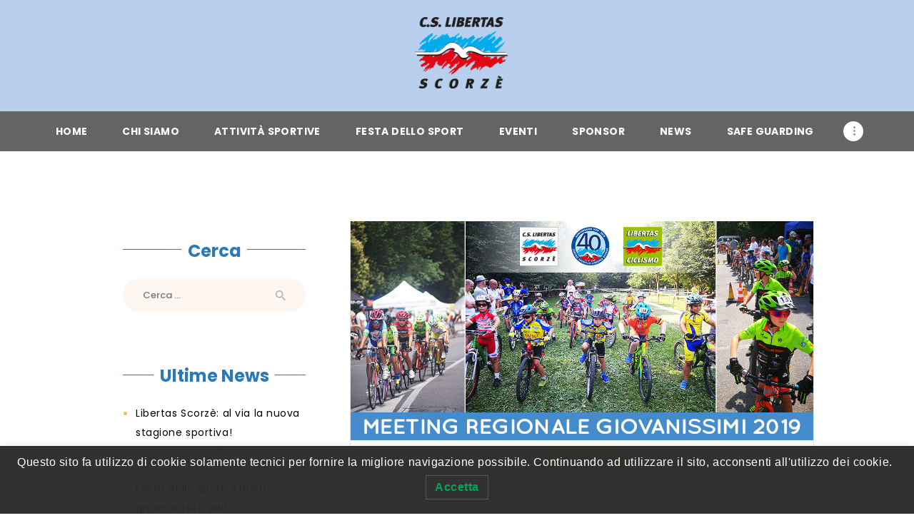

--- FILE ---
content_type: text/html; charset=UTF-8
request_url: https://libertasscorze.it/tag/rovigo/
body_size: 15574
content:
<!DOCTYPE html>
<html lang="it-IT" prefix="og: http://ogp.me/ns#" class="no-js scheme_default">
<head>
	
	

			<meta charset="UTF-8">
		<meta name="viewport" content="width=device-width, initial-scale=1, maximum-scale=1">
		<meta name="format-detection" content="telephone=no">
		<link rel="profile" href="https://gmpg.org/xfn/11">
		<link rel="pingback" href="https://libertasscorze.it/xmlrpc.php">
		<title>rovigo Archivi - Libertas Scorzè</title>
<meta name='robots' content='max-image-preview:large' />

<!-- This site is optimized with the Yoast SEO plugin v8.2 - https://yoast.com/wordpress/plugins/seo/ -->
<link rel="canonical" href="https://libertasscorze.it/tag/rovigo/" />
<meta property="og:locale" content="it_IT" />
<meta property="og:type" content="object" />
<meta property="og:title" content="rovigo Archivi - Libertas Scorzè" />
<meta property="og:url" content="https://libertasscorze.it/tag/rovigo/" />
<meta property="og:site_name" content="Libertas Scorzè" />
<meta name="twitter:card" content="summary_large_image" />
<meta name="twitter:title" content="rovigo Archivi - Libertas Scorzè" />
<script type='application/ld+json'>{"@context":"https:\/\/schema.org","@type":"Organization","url":"https:\/\/libertasscorze.it\/","sameAs":[],"@id":"https:\/\/libertasscorze.it\/#organization","name":"Libertas Scorz\u00e8","logo":"https:\/\/libertasscorze.it\/wp-content\/uploads\/2018\/07\/logo_icona_libertas.jpg"}</script>
<!-- / Yoast SEO plugin. -->

<link rel='dns-prefetch' href='//fonts.googleapis.com' />
<link rel="alternate" type="application/rss+xml" title="Libertas Scorzè &raquo; Feed" href="https://libertasscorze.it/feed/" />
<link rel="alternate" type="application/rss+xml" title="Libertas Scorzè &raquo; Feed dei commenti" href="https://libertasscorze.it/comments/feed/" />
<link rel="alternate" type="text/calendar" title="Libertas Scorzè &raquo; iCal Feed" href="https://libertasscorze.it/eventi/?ical=1" />
<link rel="alternate" type="application/rss+xml" title="Libertas Scorzè &raquo; rovigo Feed del tag" href="https://libertasscorze.it/tag/rovigo/feed/" />
<style id='wp-img-auto-sizes-contain-inline-css' type='text/css'>
img:is([sizes=auto i],[sizes^="auto," i]){contain-intrinsic-size:3000px 1500px}
/*# sourceURL=wp-img-auto-sizes-contain-inline-css */
</style>
<link property="stylesheet" rel='stylesheet' id='vc_extensions_cqbundle_adminicon-css' href='https://libertasscorze.it/wp-content/plugins/vc-extensions-bundle/css/admin_icon.css?ver=6.9' type='text/css' media='all' />
<style id='wp-emoji-styles-inline-css' type='text/css'>

	img.wp-smiley, img.emoji {
		display: inline !important;
		border: none !important;
		box-shadow: none !important;
		height: 1em !important;
		width: 1em !important;
		margin: 0 0.07em !important;
		vertical-align: -0.1em !important;
		background: none !important;
		padding: 0 !important;
	}
/*# sourceURL=wp-emoji-styles-inline-css */
</style>
<link property="stylesheet" rel='stylesheet' id='wp-block-library-css' href='https://libertasscorze.it/wp-includes/css/dist/block-library/style.min.css?ver=6.9' type='text/css' media='all' />
<style id='global-styles-inline-css' type='text/css'>
:root{--wp--preset--aspect-ratio--square: 1;--wp--preset--aspect-ratio--4-3: 4/3;--wp--preset--aspect-ratio--3-4: 3/4;--wp--preset--aspect-ratio--3-2: 3/2;--wp--preset--aspect-ratio--2-3: 2/3;--wp--preset--aspect-ratio--16-9: 16/9;--wp--preset--aspect-ratio--9-16: 9/16;--wp--preset--color--black: #000000;--wp--preset--color--cyan-bluish-gray: #abb8c3;--wp--preset--color--white: #ffffff;--wp--preset--color--pale-pink: #f78da7;--wp--preset--color--vivid-red: #cf2e2e;--wp--preset--color--luminous-vivid-orange: #ff6900;--wp--preset--color--luminous-vivid-amber: #fcb900;--wp--preset--color--light-green-cyan: #7bdcb5;--wp--preset--color--vivid-green-cyan: #00d084;--wp--preset--color--pale-cyan-blue: #8ed1fc;--wp--preset--color--vivid-cyan-blue: #0693e3;--wp--preset--color--vivid-purple: #9b51e0;--wp--preset--gradient--vivid-cyan-blue-to-vivid-purple: linear-gradient(135deg,rgb(6,147,227) 0%,rgb(155,81,224) 100%);--wp--preset--gradient--light-green-cyan-to-vivid-green-cyan: linear-gradient(135deg,rgb(122,220,180) 0%,rgb(0,208,130) 100%);--wp--preset--gradient--luminous-vivid-amber-to-luminous-vivid-orange: linear-gradient(135deg,rgb(252,185,0) 0%,rgb(255,105,0) 100%);--wp--preset--gradient--luminous-vivid-orange-to-vivid-red: linear-gradient(135deg,rgb(255,105,0) 0%,rgb(207,46,46) 100%);--wp--preset--gradient--very-light-gray-to-cyan-bluish-gray: linear-gradient(135deg,rgb(238,238,238) 0%,rgb(169,184,195) 100%);--wp--preset--gradient--cool-to-warm-spectrum: linear-gradient(135deg,rgb(74,234,220) 0%,rgb(151,120,209) 20%,rgb(207,42,186) 40%,rgb(238,44,130) 60%,rgb(251,105,98) 80%,rgb(254,248,76) 100%);--wp--preset--gradient--blush-light-purple: linear-gradient(135deg,rgb(255,206,236) 0%,rgb(152,150,240) 100%);--wp--preset--gradient--blush-bordeaux: linear-gradient(135deg,rgb(254,205,165) 0%,rgb(254,45,45) 50%,rgb(107,0,62) 100%);--wp--preset--gradient--luminous-dusk: linear-gradient(135deg,rgb(255,203,112) 0%,rgb(199,81,192) 50%,rgb(65,88,208) 100%);--wp--preset--gradient--pale-ocean: linear-gradient(135deg,rgb(255,245,203) 0%,rgb(182,227,212) 50%,rgb(51,167,181) 100%);--wp--preset--gradient--electric-grass: linear-gradient(135deg,rgb(202,248,128) 0%,rgb(113,206,126) 100%);--wp--preset--gradient--midnight: linear-gradient(135deg,rgb(2,3,129) 0%,rgb(40,116,252) 100%);--wp--preset--font-size--small: 13px;--wp--preset--font-size--medium: 20px;--wp--preset--font-size--large: 36px;--wp--preset--font-size--x-large: 42px;--wp--preset--spacing--20: 0.44rem;--wp--preset--spacing--30: 0.67rem;--wp--preset--spacing--40: 1rem;--wp--preset--spacing--50: 1.5rem;--wp--preset--spacing--60: 2.25rem;--wp--preset--spacing--70: 3.38rem;--wp--preset--spacing--80: 5.06rem;--wp--preset--shadow--natural: 6px 6px 9px rgba(0, 0, 0, 0.2);--wp--preset--shadow--deep: 12px 12px 50px rgba(0, 0, 0, 0.4);--wp--preset--shadow--sharp: 6px 6px 0px rgba(0, 0, 0, 0.2);--wp--preset--shadow--outlined: 6px 6px 0px -3px rgb(255, 255, 255), 6px 6px rgb(0, 0, 0);--wp--preset--shadow--crisp: 6px 6px 0px rgb(0, 0, 0);}:where(.is-layout-flex){gap: 0.5em;}:where(.is-layout-grid){gap: 0.5em;}body .is-layout-flex{display: flex;}.is-layout-flex{flex-wrap: wrap;align-items: center;}.is-layout-flex > :is(*, div){margin: 0;}body .is-layout-grid{display: grid;}.is-layout-grid > :is(*, div){margin: 0;}:where(.wp-block-columns.is-layout-flex){gap: 2em;}:where(.wp-block-columns.is-layout-grid){gap: 2em;}:where(.wp-block-post-template.is-layout-flex){gap: 1.25em;}:where(.wp-block-post-template.is-layout-grid){gap: 1.25em;}.has-black-color{color: var(--wp--preset--color--black) !important;}.has-cyan-bluish-gray-color{color: var(--wp--preset--color--cyan-bluish-gray) !important;}.has-white-color{color: var(--wp--preset--color--white) !important;}.has-pale-pink-color{color: var(--wp--preset--color--pale-pink) !important;}.has-vivid-red-color{color: var(--wp--preset--color--vivid-red) !important;}.has-luminous-vivid-orange-color{color: var(--wp--preset--color--luminous-vivid-orange) !important;}.has-luminous-vivid-amber-color{color: var(--wp--preset--color--luminous-vivid-amber) !important;}.has-light-green-cyan-color{color: var(--wp--preset--color--light-green-cyan) !important;}.has-vivid-green-cyan-color{color: var(--wp--preset--color--vivid-green-cyan) !important;}.has-pale-cyan-blue-color{color: var(--wp--preset--color--pale-cyan-blue) !important;}.has-vivid-cyan-blue-color{color: var(--wp--preset--color--vivid-cyan-blue) !important;}.has-vivid-purple-color{color: var(--wp--preset--color--vivid-purple) !important;}.has-black-background-color{background-color: var(--wp--preset--color--black) !important;}.has-cyan-bluish-gray-background-color{background-color: var(--wp--preset--color--cyan-bluish-gray) !important;}.has-white-background-color{background-color: var(--wp--preset--color--white) !important;}.has-pale-pink-background-color{background-color: var(--wp--preset--color--pale-pink) !important;}.has-vivid-red-background-color{background-color: var(--wp--preset--color--vivid-red) !important;}.has-luminous-vivid-orange-background-color{background-color: var(--wp--preset--color--luminous-vivid-orange) !important;}.has-luminous-vivid-amber-background-color{background-color: var(--wp--preset--color--luminous-vivid-amber) !important;}.has-light-green-cyan-background-color{background-color: var(--wp--preset--color--light-green-cyan) !important;}.has-vivid-green-cyan-background-color{background-color: var(--wp--preset--color--vivid-green-cyan) !important;}.has-pale-cyan-blue-background-color{background-color: var(--wp--preset--color--pale-cyan-blue) !important;}.has-vivid-cyan-blue-background-color{background-color: var(--wp--preset--color--vivid-cyan-blue) !important;}.has-vivid-purple-background-color{background-color: var(--wp--preset--color--vivid-purple) !important;}.has-black-border-color{border-color: var(--wp--preset--color--black) !important;}.has-cyan-bluish-gray-border-color{border-color: var(--wp--preset--color--cyan-bluish-gray) !important;}.has-white-border-color{border-color: var(--wp--preset--color--white) !important;}.has-pale-pink-border-color{border-color: var(--wp--preset--color--pale-pink) !important;}.has-vivid-red-border-color{border-color: var(--wp--preset--color--vivid-red) !important;}.has-luminous-vivid-orange-border-color{border-color: var(--wp--preset--color--luminous-vivid-orange) !important;}.has-luminous-vivid-amber-border-color{border-color: var(--wp--preset--color--luminous-vivid-amber) !important;}.has-light-green-cyan-border-color{border-color: var(--wp--preset--color--light-green-cyan) !important;}.has-vivid-green-cyan-border-color{border-color: var(--wp--preset--color--vivid-green-cyan) !important;}.has-pale-cyan-blue-border-color{border-color: var(--wp--preset--color--pale-cyan-blue) !important;}.has-vivid-cyan-blue-border-color{border-color: var(--wp--preset--color--vivid-cyan-blue) !important;}.has-vivid-purple-border-color{border-color: var(--wp--preset--color--vivid-purple) !important;}.has-vivid-cyan-blue-to-vivid-purple-gradient-background{background: var(--wp--preset--gradient--vivid-cyan-blue-to-vivid-purple) !important;}.has-light-green-cyan-to-vivid-green-cyan-gradient-background{background: var(--wp--preset--gradient--light-green-cyan-to-vivid-green-cyan) !important;}.has-luminous-vivid-amber-to-luminous-vivid-orange-gradient-background{background: var(--wp--preset--gradient--luminous-vivid-amber-to-luminous-vivid-orange) !important;}.has-luminous-vivid-orange-to-vivid-red-gradient-background{background: var(--wp--preset--gradient--luminous-vivid-orange-to-vivid-red) !important;}.has-very-light-gray-to-cyan-bluish-gray-gradient-background{background: var(--wp--preset--gradient--very-light-gray-to-cyan-bluish-gray) !important;}.has-cool-to-warm-spectrum-gradient-background{background: var(--wp--preset--gradient--cool-to-warm-spectrum) !important;}.has-blush-light-purple-gradient-background{background: var(--wp--preset--gradient--blush-light-purple) !important;}.has-blush-bordeaux-gradient-background{background: var(--wp--preset--gradient--blush-bordeaux) !important;}.has-luminous-dusk-gradient-background{background: var(--wp--preset--gradient--luminous-dusk) !important;}.has-pale-ocean-gradient-background{background: var(--wp--preset--gradient--pale-ocean) !important;}.has-electric-grass-gradient-background{background: var(--wp--preset--gradient--electric-grass) !important;}.has-midnight-gradient-background{background: var(--wp--preset--gradient--midnight) !important;}.has-small-font-size{font-size: var(--wp--preset--font-size--small) !important;}.has-medium-font-size{font-size: var(--wp--preset--font-size--medium) !important;}.has-large-font-size{font-size: var(--wp--preset--font-size--large) !important;}.has-x-large-font-size{font-size: var(--wp--preset--font-size--x-large) !important;}
/*# sourceURL=global-styles-inline-css */
</style>

<style id='classic-theme-styles-inline-css' type='text/css'>
/*! This file is auto-generated */
.wp-block-button__link{color:#fff;background-color:#32373c;border-radius:9999px;box-shadow:none;text-decoration:none;padding:calc(.667em + 2px) calc(1.333em + 2px);font-size:1.125em}.wp-block-file__button{background:#32373c;color:#fff;text-decoration:none}
/*# sourceURL=/wp-includes/css/classic-themes.min.css */
</style>
<link property="stylesheet" rel='stylesheet' id='contact-form-7-css' href='https://libertasscorze.it/wp-content/plugins/contact-form-7/includes/css/styles.css?ver=5.1.3' type='text/css' media='all' />
<link property="stylesheet" rel='stylesheet' id='rs-plugin-settings-css' href='https://libertasscorze.it/wp-content/plugins/revslider/public/assets/css/settings.css?ver=5.4.6.4' type='text/css' media='all' />
<style id='rs-plugin-settings-inline-css' type='text/css'>
#rs-demo-id {}
/*# sourceURL=rs-plugin-settings-inline-css */
</style>
<link property="stylesheet" rel='stylesheet' id='trx_addons-icons-css' href='https://libertasscorze.it/wp-content/plugins/trx_addons/css/font-icons/css/trx_addons_icons-embedded.css?ver=6.9' type='text/css' media='all' />
<link property="stylesheet" rel='stylesheet' id='swiperslider-css' href='https://libertasscorze.it/wp-content/plugins/trx_addons/js/swiper/swiper.min.css' type='text/css' media='all' />
<link property="stylesheet" rel='stylesheet' id='magnific-popup-css' href='https://libertasscorze.it/wp-content/plugins/trx_addons/js/magnific/magnific-popup.min.css' type='text/css' media='all' />
<link property="stylesheet" rel='stylesheet' id='trx_addons-css' href='https://libertasscorze.it/wp-content/plugins/trx_addons/css/trx_addons.css' type='text/css' media='all' />
<link property="stylesheet" rel='stylesheet' id='trx_addons-animation-css' href='https://libertasscorze.it/wp-content/plugins/trx_addons/css/trx_addons.animation.css?ver=6.9' type='text/css' media='all' />
<link property="stylesheet" rel='stylesheet' id='tribe-accessibility-css-css' href='https://libertasscorze.it/wp-content/plugins/the-events-calendar/common/src/resources/css/accessibility.min.css?ver=4.7.17' type='text/css' media='all' />
<link property="stylesheet" rel='stylesheet' id='tribe-events-calendar-style-css' href='https://libertasscorze.it/wp-content/plugins/the-events-calendar/src/resources/css/tribe-events-full.min.css?ver=4.6.20.1' type='text/css' media='all' />
<link property="stylesheet" rel='stylesheet' id='tribe-events-calendar-mobile-style-css' href='https://libertasscorze.it/wp-content/plugins/the-events-calendar/src/resources/css/tribe-events-full-mobile.min.css?ver=4.6.20.1' type='text/css' media='only screen and (max-width: 768px)' />
<link property="stylesheet" rel='stylesheet' id='lwpcng-main-css' href='https://libertasscorze.it/wp-content/plugins/luckywp-cookie-notice-gdpr/front/assets/main.min.css?ver=1.2.1' type='text/css' media='all' />
<link property="stylesheet" rel='stylesheet' id='crown_art-font-Montserrat-css' href='https://libertasscorze.it/wp-content/themes/crown-art/css/font-face/Montserrat/stylesheet.css?ver=6.9' type='text/css' media='all' />
<link property="stylesheet" rel='stylesheet' id='crown_art-font-google_fonts-css' href='https://fonts.googleapis.com/css?family=Poppins%3A300%2C400%2C500%2C600%2C700%7CPlayfair+Display%3A400%2C400i%2C700%2C700i&#038;subset=latin%2Clatin-ext&#038;ver=6.9' type='text/css' media='all' />
<link property="stylesheet" rel='stylesheet' id='crown_art-fontello-css' href='https://libertasscorze.it/wp-content/themes/crown-art/css/fontello/css/fontello-embedded.css?ver=6.9' type='text/css' media='all' />
<link property="stylesheet" rel='stylesheet' id='crown_art-main-css' href='https://libertasscorze.it/wp-content/themes/crown-art/style.css' type='text/css' media='all' />
<link property="stylesheet" rel='stylesheet' id='crown_art-styles-css' href='https://libertasscorze.it/wp-content/themes/crown-art/css/__styles.css?ver=6.9' type='text/css' media='all' />
<link property="stylesheet" rel='stylesheet' id='crown_art-colors-css' href='https://libertasscorze.it/wp-content/themes/crown-art/css/__colors.css?ver=6.9' type='text/css' media='all' />
<link property="stylesheet" rel='stylesheet' id='mediaelement-css' href='https://libertasscorze.it/wp-includes/js/mediaelement/mediaelementplayer-legacy.min.css?ver=4.2.17' type='text/css' media='all' />
<link property="stylesheet" rel='stylesheet' id='wp-mediaelement-css' href='https://libertasscorze.it/wp-includes/js/mediaelement/wp-mediaelement.min.css?ver=6.9' type='text/css' media='all' />
<link property="stylesheet" rel='stylesheet' id='crown_art-child-css' href='https://libertasscorze.it/wp-content/themes/crown-art-child/style.css' type='text/css' media='all' />
<link property="stylesheet" rel='stylesheet' id='crown_art-responsive-css' href='https://libertasscorze.it/wp-content/themes/crown-art/css/responsive.css?ver=6.9' type='text/css' media='all' />
<script type="text/javascript" src="https://libertasscorze.it/wp-includes/js/jquery/jquery.min.js?ver=3.7.1" id="jquery-core-js"></script>
<script type="text/javascript" src="https://libertasscorze.it/wp-includes/js/jquery/jquery-migrate.min.js?ver=3.4.1" id="jquery-migrate-js"></script>
<script type="text/javascript" src="https://libertasscorze.it/wp-content/plugins/revslider/public/assets/js/jquery.themepunch.tools.min.js?ver=5.4.6.4" id="tp-tools-js"></script>
<script type="text/javascript" src="https://libertasscorze.it/wp-content/plugins/revslider/public/assets/js/jquery.themepunch.revolution.min.js?ver=5.4.6.4" id="revmin-js"></script>
<script type="text/javascript" src="https://libertasscorze.it/wp-content/plugins/luckywp-cookie-notice-gdpr/front/assets/main.min.js?ver=1.2.1" id="lwpcng-main-js"></script>
<link rel="https://api.w.org/" href="https://libertasscorze.it/wp-json/" /><link rel="alternate" title="JSON" type="application/json" href="https://libertasscorze.it/wp-json/wp/v2/tags/133" /><link rel="EditURI" type="application/rsd+xml" title="RSD" href="https://libertasscorze.it/xmlrpc.php?rsd" />
<meta name="generator" content="WordPress 6.9" />
<meta name="tec-api-version" content="v1"><meta name="tec-api-origin" content="https://libertasscorze.it"><link rel="https://theeventscalendar.com/" href="https://libertasscorze.it/wp-json/tribe/events/v1/events/?tags=rovigo" /><meta name="generator" content="Powered by WPBakery Page Builder - drag and drop page builder for WordPress."/>
<!--[if lte IE 9]><link rel="stylesheet" type="text/css" href="https://libertasscorze.it/wp-content/plugins/js_composer/assets/css/vc_lte_ie9.min.css" media="screen"><![endif]--><meta name="generator" content="Powered by Slider Revolution 5.4.6.4 - responsive, Mobile-Friendly Slider Plugin for WordPress with comfortable drag and drop interface." />
<link rel="icon" href="https://libertasscorze.it/wp-content/uploads/2018/07/cropped-logo_icona_libertas-32x32.jpg" sizes="32x32" />
<link rel="icon" href="https://libertasscorze.it/wp-content/uploads/2018/07/cropped-logo_icona_libertas-192x192.jpg" sizes="192x192" />
<link rel="apple-touch-icon" href="https://libertasscorze.it/wp-content/uploads/2018/07/cropped-logo_icona_libertas-180x180.jpg" />
<meta name="msapplication-TileImage" content="https://libertasscorze.it/wp-content/uploads/2018/07/cropped-logo_icona_libertas-270x270.jpg" />
<script type="text/javascript">function setREVStartSize(e){
				try{ var i=jQuery(window).width(),t=9999,r=0,n=0,l=0,f=0,s=0,h=0;					
					if(e.responsiveLevels&&(jQuery.each(e.responsiveLevels,function(e,f){f>i&&(t=r=f,l=e),i>f&&f>r&&(r=f,n=e)}),t>r&&(l=n)),f=e.gridheight[l]||e.gridheight[0]||e.gridheight,s=e.gridwidth[l]||e.gridwidth[0]||e.gridwidth,h=i/s,h=h>1?1:h,f=Math.round(h*f),"fullscreen"==e.sliderLayout){var u=(e.c.width(),jQuery(window).height());if(void 0!=e.fullScreenOffsetContainer){var c=e.fullScreenOffsetContainer.split(",");if (c) jQuery.each(c,function(e,i){u=jQuery(i).length>0?u-jQuery(i).outerHeight(!0):u}),e.fullScreenOffset.split("%").length>1&&void 0!=e.fullScreenOffset&&e.fullScreenOffset.length>0?u-=jQuery(window).height()*parseInt(e.fullScreenOffset,0)/100:void 0!=e.fullScreenOffset&&e.fullScreenOffset.length>0&&(u-=parseInt(e.fullScreenOffset,0))}f=u}else void 0!=e.minHeight&&f<e.minHeight&&(f=e.minHeight);e.c.closest(".rev_slider_wrapper").css({height:f})					
				}catch(d){console.log("Failure at Presize of Slider:"+d)}
			};</script>
		<style type="text/css" id="wp-custom-css">
			/* home page blocco prossimi eventi  */
.sc_promo_text_inner  .sc_item_button 
{
    padding-top:40px;
} 

/* post meta nel post */
.post-excerpt-single .post_header .post_meta, .post_layout_excerpt .post_header .post_meta {
    text-align: center;
    margin-top: 30px;
}

/* centratura menu nel footer */
#menu-menu-footer li {
    padding-left:0px;
}
#menu-menu-servizi li{
    padding-left:0px;
}

/* sidebar */
.sidebar .widget .widget_title {
  color: #2b79ba;
}
.scheme_default .sidebar .widget .widget_title:before {
    background-color: #2b79ba;
}
/* sidebar - widget categorie */
#categories-2 {
    background-color: #ffffff;
}
#categories-2 a {
    color: #000000;
}
#categories-2 a:hover {
    color: #d05b2d;
}

#categories-2 .widget_title:before {
    background-color: #2b79ba;
}
#categories-2  h4 {
    background-color: #ffffff;
	  color: #2b79ba;
}


/* margini per sponsor in pagina sponsor */
.vc_col-sm-12 .vc_item {
     padding: 2px;
}

/* margini per h2 */

h2 {
    margin-top: 1em;
    margin-bottom: 0.82em;
}


/* tooltip evento su mouse-over */

h3.entry-title   {
     padding: 1em 1em;
		margin-top: 1px;
}


/* dimensione logo e altezza header */

.sc_layouts_logo img {
    max-height: 100px;
}



/* opacita' menu  principale */
.MenuPrincipale  {
    opacity:0.85;
}

/* testo menu  principale */
.scheme_default .sc_layouts_row_type_narrow .sc_layouts_item a, .scheme_default.sc_layouts_row_type_narrow .sc_layouts_item a {
    color: #fdfdfd;
	  font-weight: 800;
}
 

/* titoli layout services */

.sc_services_item_title {
    font-family: Playfair Display,serif;
    font-size: 1.429em;
    font-weight: 600;
    font-style: normal;
    line-height: 1.21em;
    text-decoration: none;
    text-transform: none;
    letter-spacing: 0px;
}



/* titoli layout services */
.sc_services_default .sc_services_item_info {
    padding: 0.6em 1em;
}
/* sfondo layout services */
.scheme_default .sc_services_default .sc_services_item {
    color: #948981;
    background-color: #fff;
}

/* modifiche a schema DARK */
.scheme_dark.footer_wrap .sc_layouts_row {
    color: rgba(0,0,0,0.5);
    background-color: #2f2b27;
}

/* blocco prossimi eventi TESTO/
.scheme_dark.sc_promo .sc_promo_content {
     color: rgba(0,0,0,0.5);
}

/* blocco prossimi eventi TITOLO*/
.scheme_dark.sc_promo .sc_promo_title {
    color: rgba(0,0,0,0.5);
}


/*Modulo contatti INIZIO */
/* #wpcf7-f1150-p1144-o1 = pagina walking */
/* #wpcf7-f1150-p1148-o1 = pagina prove */
#wpcf7-f1150-p1148-o1 input[type="radio"],
#wpcf7-f1150-p1148-o1  input[type="checkbox"],
#wpcf7-f1150-p1144-o1 input[type="radio"],
#wpcf7-f1150-p1144-o1  input[type="checkbox"]
{
    display: inline-block;
}
#cf7visitaradio .wpcf7-list-item {
    display:block;
}

#checkboxGDPR label {
    padding-left: 15px;
}
#checkboxGDPR  {
    padding-bottom: 25px;
}
/*larghezza caselle testo */
.modulo_contatto input[type="text"],
.modulo_contatto input[type="email"],
.modulo_contatto textarea
{
   max-width: 100% !important;
}

/*Modulo contatti FINE */		</style>
		<noscript><style type="text/css"> .wpb_animate_when_almost_visible { opacity: 1; }</style></noscript><script async src="https://www.googletagmanager.com/gtag/js?id=UA-123579878-1"></script>
<script>
  window.dataLayer = window.dataLayer || [];
  function gtag(){dataLayer.push(arguments);}
  gtag('js', new Date());
  gtag('config', 'UA-123579878-1');
</script>	
		<!-- Start cookieyes banner --> <script id="cookieyes" type="text/javascript" src="https://cdn-cookieyes.com/client_data/438922d48b433e3a390e61e7/script.js"></script> <!-- End cookieyes banner -->
<link property="stylesheet" rel='stylesheet' id='js_composer_front-css' href='https://libertasscorze.it/wp-content/plugins/js_composer/assets/css/js_composer.min.css?ver=5.4.5' type='text/css' media='all' />
</head>

<body data-rsssl=1 class="archive tag tag-rovigo tag-133 wp-theme-crown-art wp-child-theme-crown-art-child tribe-no-js body_tag scheme_default blog_mode_blog body_style_wide  is_stream blog_style_excerpt sidebar_show sidebar_left header_style_header-custom-22 header_position_default menu_style_top no_layout wpb-js-composer js-comp-ver-5.4.5 vc_responsive">

	
	<div class="body_wrap">

		<div class="page_wrap">

			<header class="top_panel top_panel_custom top_panel_custom_22 top_panel_custom_libertas-header-home without_bg_image scheme_default"><div class="vc_row wpb_row vc_row-fluid vc_custom_1532016037526 vc_row-has-fill vc_row-o-equal-height vc_row-o-content-middle vc_row-flex sc_layouts_row sc_layouts_row_type_normal scheme_default"><div class="wpb_column vc_column_container vc_col-sm-4 sc_layouts_column sc_layouts_column_align_left sc_layouts_column_icons_position_left"><div class="vc_column-inner "><div class="wpb_wrapper"></div></div></div><div class="wpb_column vc_column_container vc_col-sm-4 sc_layouts_column sc_layouts_column_align_center sc_layouts_column_icons_position_left"><div class="vc_column-inner vc_custom_1495030029268"><div class="wpb_wrapper"><div class="sc_layouts_item"><a href="https://libertasscorze.it/" id="sc_layouts_logo_146545032" class="sc_layouts_logo sc_layouts_logo_default"><img class="logo_image" src="https://libertasscorze.it/wp-content/uploads/2018/07/logo_icona_home.png" alt="" width="238" height="114"></a><!-- /.sc_layouts_logo --></div></div></div></div><div class="wpb_column vc_column_container vc_col-sm-4 sc_layouts_column sc_layouts_column_align_right sc_layouts_column_icons_position_left"><div class="vc_column-inner "><div class="wpb_wrapper"></div></div></div></div><div class="vc_row wpb_row vc_row-fluid MenuPrincipale vc_custom_1531918824286 vc_row-has-fill vc_row-o-content-middle vc_row-flex sc_layouts_row sc_layouts_row_type_narrow sc_layouts_row_fixed"><div class="wpb_column vc_column_container vc_col-sm-12 sc_layouts_column sc_layouts_column_align_center sc_layouts_column_icons_position_left"><div class="vc_column-inner "><div class="wpb_wrapper"><div class="sc_layouts_item"><nav id="sc_layouts_menu_303124783" class="sc_layouts_menu sc_layouts_menu_default menu_hover_fade hide_on_mobile" data-animation-in="fadeInUpSmall" data-animation-out="fadeOutDownSmall"><ul id="menu-main-menu" class="sc_layouts_menu_nav"><li id="menu-item-47" class="menu-item menu-item-type-post_type menu-item-object-page menu-item-home menu-item-47"><a href="https://libertasscorze.it/"><span>Home</span></a></li><li id="menu-item-243" class="menu-item menu-item-type-post_type menu-item-object-page menu-item-243"><a href="https://libertasscorze.it/chi-siamo/"><span>Chi siamo</span></a></li><li id="menu-item-244" class="menu-item menu-item-type-custom menu-item-object-custom menu-item-has-children menu-item-244"><a href="#"><span>Attività Sportive</span></a>
<ul class="sub-menu"><li id="menu-item-245" class="menu-item menu-item-type-custom menu-item-object-custom menu-item-245"><a href="https://libertasscorze.it/services/atletica/"><span>Atletica</span></a></li><li id="menu-item-246" class="menu-item menu-item-type-custom menu-item-object-custom menu-item-246"><a href="https://libertasscorze.it/services/basket/"><span>Basket</span></a></li><li id="menu-item-247" class="menu-item menu-item-type-custom menu-item-object-custom menu-item-247"><a href="https://libertasscorze.it/services/ciclismo/"><span>Ciclismo</span></a></li><li id="menu-item-248" class="menu-item menu-item-type-custom menu-item-object-custom menu-item-248"><a href="https://libertasscorze.it/services/volley"><span>Volley</span></a></li><li id="menu-item-1146" class="menu-item menu-item-type-custom menu-item-object-custom menu-item-1146"><a href="https://libertasscorze.it/services/libertas-walking-scorze/"><span>Walking</span></a></li></ul>
</li><li id="menu-item-249" class="menu-item menu-item-type-custom menu-item-object-custom menu-item-249"><a href="https://libertasscorze.it/services/festa-dello-sport/"><span>Festa dello Sport</span></a></li><li id="menu-item-270" class="menu-item menu-item-type-custom menu-item-object-custom menu-item-270"><a href="https://libertasscorze.it/eventi/mese/"><span>Eventi</span></a></li><li id="menu-item-404" class="menu-item menu-item-type-post_type menu-item-object-page menu-item-404"><a href="https://libertasscorze.it/sponsor-libertas/"><span>Sponsor</span></a></li><li id="menu-item-771" class="menu-item menu-item-type-post_type menu-item-object-page menu-item-771"><a href="https://libertasscorze.it/news/"><span>News</span></a></li><li id="menu-item-2689" class="menu-item menu-item-type-post_type menu-item-object-page menu-item-2689"><a href="https://libertasscorze.it/safe-guarding/"><span>Safe Guarding</span></a></li><li id="menu-item-252" class="menu-item menu-item-type-post_type menu-item-object-page menu-item-252"><a href="https://libertasscorze.it/contatti/"><span>Contatti</span></a></li></ul></nav><!-- /.sc_layouts_menu --><div class="sc_layouts_iconed_text sc_layouts_menu_mobile_button">
		<a class="sc_layouts_item_link sc_layouts_iconed_text_link" href="#">
			<span class="sc_layouts_item_icon sc_layouts_iconed_text_icon trx_addons_icon-menu"></span>
		</a>
	</div></div></div></div></div></div></header><div class="menu_mobile_overlay"></div>
<div class="menu_mobile menu_mobile_fullscreen scheme_dark">
	<div class="menu_mobile_inner">
		<a class="menu_mobile_close icon-cancel"></a><a class="sc_layouts_logo" href="https://libertasscorze.it/"><span class="logo_text">Libertas Scorzè</span><span class="logo_slogan">Atletica Basket Ciclismo Walking Volley</span></a><nav class="menu_mobile_nav_area"><ul id="menu_mobile" class=" menu_mobile_nav"><li class="menu-item menu-item-type-post_type menu-item-object-page menu-item-home menu-item-47"><a href="https://libertasscorze.it/"><span>Home</span></a></li><li class="menu-item menu-item-type-post_type menu-item-object-page menu-item-243"><a href="https://libertasscorze.it/chi-siamo/"><span>Chi siamo</span></a></li><li class="menu-item menu-item-type-custom menu-item-object-custom menu-item-has-children menu-item-244"><a href="#"><span>Attività Sportive</span></a>
<ul class="sub-menu"><li class="menu-item menu-item-type-custom menu-item-object-custom menu-item-245"><a href="https://libertasscorze.it/services/atletica/"><span>Atletica</span></a></li><li class="menu-item menu-item-type-custom menu-item-object-custom menu-item-246"><a href="https://libertasscorze.it/services/basket/"><span>Basket</span></a></li><li class="menu-item menu-item-type-custom menu-item-object-custom menu-item-247"><a href="https://libertasscorze.it/services/ciclismo/"><span>Ciclismo</span></a></li><li class="menu-item menu-item-type-custom menu-item-object-custom menu-item-248"><a href="https://libertasscorze.it/services/volley"><span>Volley</span></a></li><li class="menu-item menu-item-type-custom menu-item-object-custom menu-item-1146"><a href="https://libertasscorze.it/services/libertas-walking-scorze/"><span>Walking</span></a></li></ul>
</li><li class="menu-item menu-item-type-custom menu-item-object-custom menu-item-249"><a href="https://libertasscorze.it/services/festa-dello-sport/"><span>Festa dello Sport</span></a></li><li class="menu-item menu-item-type-custom menu-item-object-custom menu-item-270"><a href="https://libertasscorze.it/eventi/mese/"><span>Eventi</span></a></li><li class="menu-item menu-item-type-post_type menu-item-object-page menu-item-404"><a href="https://libertasscorze.it/sponsor-libertas/"><span>Sponsor</span></a></li><li class="menu-item menu-item-type-post_type menu-item-object-page menu-item-771"><a href="https://libertasscorze.it/news/"><span>News</span></a></li><li class="menu-item menu-item-type-post_type menu-item-object-page menu-item-2689"><a href="https://libertasscorze.it/safe-guarding/"><span>Safe Guarding</span></a></li><li class="menu-item menu-item-type-post_type menu-item-object-page menu-item-252"><a href="https://libertasscorze.it/contatti/"><span>Contatti</span></a></li></ul></nav><div class="search_wrap search_style_normal search_mobile">
	<div class="search_form_wrap">
		<form role="search" method="get" class="search_form" action="https://libertasscorze.it/">
			<input type="text" class="search_field" placeholder="Search" value="" name="s">
			<button type="submit" class="search_submit trx_addons_icon-search"></button>
					</form>
	</div>
	</div>	</div>
</div>

			<div class="page_content_wrap scheme_default">

								<div class="content_wrap">
				
									

					<div class="content">
										
<div class="posts_container"><article id="post-1291" 
	class="post_item post_layout_excerpt post_format_standard post-1291 post type-post status-publish format-standard has-post-thumbnail hentry category-ciclismo tag-belluno tag-ciclismo tag-federciclismo tag-libertas-scorze tag-meeting-regionale-giovanissimi tag-padova tag-regione-veneto tag-rovigo tag-treviso tag-venezia tag-verona tag-vicenza"		><div class="post_featured with_thumb hover_icon"><img width="1100" height="520" src="https://libertasscorze.it/wp-content/uploads/2019/07/2019_meeting_regionale_giovanissimi.jpg" class="attachment-crown_art-thumb-big size-crown_art-thumb-big wp-post-image" alt="Meeting Regionale Giovanissimi &#8211; 13° G.P. Giancarlo Pamio A.M." decoding="async" fetchpriority="high" srcset="https://libertasscorze.it/wp-content/uploads/2019/07/2019_meeting_regionale_giovanissimi.jpg 1100w, https://libertasscorze.it/wp-content/uploads/2019/07/2019_meeting_regionale_giovanissimi-300x142.jpg 300w, https://libertasscorze.it/wp-content/uploads/2019/07/2019_meeting_regionale_giovanissimi-768x363.jpg 768w, https://libertasscorze.it/wp-content/uploads/2019/07/2019_meeting_regionale_giovanissimi-1024x484.jpg 1024w, https://libertasscorze.it/wp-content/uploads/2019/07/2019_meeting_regionale_giovanissimi-370x175.jpg 370w, https://libertasscorze.it/wp-content/uploads/2019/07/2019_meeting_regionale_giovanissimi-760x359.jpg 760w" sizes="(max-width: 1100px) 100vw, 1100px" /><div class="mask"></div><div class="icons"><a href="https://libertasscorze.it/meeting-regionale-giovanissimi-libertas-scorze/" aria-hidden="true" class="icon-link-1"></a></div></div><div class="post_header entry-header"><div class="post_meta">						<span class="post_meta_item post_date"><a href="https://libertasscorze.it/meeting-regionale-giovanissimi-libertas-scorze/">10 July 2019</a></span>
						</div><!-- .post_meta --><h3 class="post_title entry-title"><a href="https://libertasscorze.it/meeting-regionale-giovanissimi-libertas-scorze/" rel="bookmark">Meeting Regionale Giovanissimi &#8211; 13° G.P. Giancarlo Pamio A.M.</a></h3></div><div class="post_content entry-content"><div class="post_content_inner"><p>40 anni e non sentirli: grande festa in casa Libertas grazie alla FCI Veneto ed il Meeting Regionale Giovanissimi! Scorzè &#8211; Domenica 7 Luglio 2019 La festa per i 40 anni della società Libertas, non poteva che avere una cornice migliore se non quella della gioventù: per le strade di Scorzè &#8211; Venezia, si sono infatti dati battaglia oltre 600 ciclisti provenienti da tutto il Veneto, in occasione del Meeting Regionale Giovanissimi 2019. Ospitare questo grande evento promosso dalla Federciclismo del Veneto ed organizzato&hellip;</p>
</div><div class="post_meta">						<span class="post_meta_item post_categories"><a href="https://libertasscorze.it/category/ciclismo/" rel="category tag">Ciclismo</a></span>
												<span class="post_meta_item post_date"><a href="https://libertasscorze.it/meeting-regionale-giovanissimi-libertas-scorze/">10 July 2019</a></span>
						 <a href="https://libertasscorze.it/meeting-regionale-giovanissimi-libertas-scorze/#respond" class="post_meta_item post_counters_item post_counters_comments trx_addons_icon-comment"><span class="post_counters_number">0</span><span class="post_counters_label">Comments</span></a> <span class="post_meta_item post_share"><div class="socials_share socials_size_tiny socials_type_drop socials_dir_horizontal"><a href="#" class="socials_caption"><span class="socials_caption_label">Share</span></a><span class="social_items"><a href="https://twitter.com/intent/tweet?text=Meeting+Regionale+Giovanissimi+%26%238211%3B+13%C2%B0+G.P.+Giancarlo+Pamio+A.M.&#038;url=https%3A%2F%2Flibertasscorze.it%2Fmeeting-regionale-giovanissimi-libertas-scorze%2F" class="social_item social_item_popup" data-link="https://twitter.com/intent/tweet?text=Meeting+Regionale+Giovanissimi+%26%238211%3B+13%C2%B0+G.P.+Giancarlo+Pamio+A.M.&#038;url=https%3A%2F%2Flibertasscorze.it%2Fmeeting-regionale-giovanissimi-libertas-scorze%2F" data-count="trx_addons_twitter"><span class="social_icon social_trx_addons_twitter"><span class="trx_addons_icon-twitter"></span><i>Trx_addons_twitter</i></span></a><a href="http://www.facebook.com/sharer.php?u=https%3A%2F%2Flibertasscorze.it%2Fmeeting-regionale-giovanissimi-libertas-scorze%2F" class="social_item social_item_popup" data-link="http://www.facebook.com/sharer.php?u=https%3A%2F%2Flibertasscorze.it%2Fmeeting-regionale-giovanissimi-libertas-scorze%2F" data-count="trx_addons_facebook"><span class="social_icon social_trx_addons_facebook"><span class="trx_addons_icon-facebook"></span><i>Trx_addons_facebook</i></span></a><a href="https://plus.google.com/share?url=https%3A%2F%2Flibertasscorze.it%2Fmeeting-regionale-giovanissimi-libertas-scorze%2F" class="social_item social_item_popup" data-link="https://plus.google.com/share?url=https%3A%2F%2Flibertasscorze.it%2Fmeeting-regionale-giovanissimi-libertas-scorze%2F" data-count="trx_addons_gplus"><span class="social_icon social_trx_addons_gplus"><span class="trx_addons_icon-gplus"></span><i>Google+</i></span></a><a href="http://www.tumblr.com/share?v=3&#038;u=https%3A%2F%2Flibertasscorze.it%2Fmeeting-regionale-giovanissimi-libertas-scorze%2F&#038;t=Meeting+Regionale+Giovanissimi+%26%238211%3B+13%C2%B0+G.P.+Giancarlo+Pamio+A.M.&#038;s=40+anni+e+non+sentirli%3A+grande+festa+in+casa+Libertas+grazie+alla+FCI+Veneto+ed+il+Meeting+Regionale+Giovanissimi%21+Scorz%C3%A8+%26%238211%3B+Domenica+7+Luglio+2019+La+festa+per+i+40+anni+della+societ%C3%A0+Libertas%2C+non+poteva+che+avere+una+cornice+migliore+se+non+quella+della+giovent%C3%B9%3A%C2%A0per+le+strade+di+Scorz%C3%A8+%26%238211%3B+Venezia%2C+si+sono+infatti+dati+battaglia+oltre+600+ciclisti+provenienti+da+tutto+il+Veneto%2C+in+occasione+del+Meeting+Regionale+Giovanissimi+2019.+Ospitare+questo+grande+evento+promosso+dalla+Federciclismo+del+Veneto+ed+organizzato%26hellip%3B" class="social_item social_item_popup" data-link="http://www.tumblr.com/share?v=3&#038;u=https%3A%2F%2Flibertasscorze.it%2Fmeeting-regionale-giovanissimi-libertas-scorze%2F&#038;t=Meeting+Regionale+Giovanissimi+%26%238211%3B+13%C2%B0+G.P.+Giancarlo+Pamio+A.M.&#038;s=40+anni+e+non+sentirli%3A+grande+festa+in+casa+Libertas+grazie+alla+FCI+Veneto+ed+il+Meeting+Regionale+Giovanissimi%21+Scorz%C3%A8+%26%238211%3B+Domenica+7+Luglio+2019+La+festa+per+i+40+anni+della+societ%C3%A0+Libertas%2C+non+poteva+che+avere+una+cornice+migliore+se+non+quella+della+giovent%C3%B9%3A%C2%A0per+le+strade+di+Scorz%C3%A8+%26%238211%3B+Venezia%2C+si+sono+infatti+dati+battaglia+oltre+600+ciclisti+provenienti+da+tutto+il+Veneto%2C+in+occasione+del+Meeting+Regionale+Giovanissimi+2019.+Ospitare+questo+grande+evento+promosso+dalla+Federciclismo+del+Veneto+ed+organizzato%26hellip%3B" data-count="trx_addons_tumblr"><span class="social_icon social_trx_addons_tumblr"><span class="trx_addons_icon-tumblr"></span><i>Trx_addons_tumblr</i></span></a><a href="" class="social_item social_item_popup" data-link="" data-count="trx_addons_mail"><span class="social_icon social_trx_addons_mail"><span class="trx_addons_icon-mail"></span><i>Trx_addons_mail</i></span></a></span></div></span></div><!-- .post_meta --></div><!-- .entry-content -->
</article></div>			<div class="nav-links-old">
				<span class="nav-prev"></span>
				<span class="nav-next"></span>
			</div>
							
					</div><!-- </.content> -->

							<div class="sidebar left widget_area scheme_default" role="complementary">
			<div class="sidebar_inner">
				<aside id="search-3" class="widget widget_search"><h4 class="widget_title">Cerca</h4><form role="search" method="get" class="search-form" action="https://libertasscorze.it/">
				<label>
					<span class="screen-reader-text">Ricerca per:</span>
					<input type="search" class="search-field" placeholder="Cerca &hellip;" value="" name="s" />
				</label>
				<input type="submit" class="search-submit" value="Cerca" />
			</form></aside><aside id="recent-posts-2" class="widget widget_recent_entries">
		<h4 class="widget_title">Ultime News</h4>
		<ul>
											<li>
					<a href="https://libertasscorze.it/libertas-scorze-al-via-la-nuova-stagione-sportiva/">Libertas Scorzè: al via la nuova stagione sportiva!</a>
											<span class="post-date">10 Ottobre 2025</span>
									</li>
											<li>
					<a href="https://libertasscorze.it/festa-dello-sport-il-nostro-grazie-a-tutti-voi/">Festa dello Sport: il nostro grazie a tutti voi!</a>
											<span class="post-date">10 Settembre 2025</span>
									</li>
											<li>
					<a href="https://libertasscorze.it/42-festa-dello-sport-a-scorze/">42° Festa dello Sport a Scorzè</a>
											<span class="post-date">6 Agosto 2025</span>
									</li>
											<li>
					<a href="https://libertasscorze.it/meeting-giovanissimi-scorze-2025/">Meeting Giovanissimi Scorzè 2025</a>
											<span class="post-date">20 Luglio 2025</span>
									</li>
											<li>
					<a href="https://libertasscorze.it/pallavolo-e-promozioni-libertas-scorze/">Pallavolo: festeggiamenti e promozioni in casa Libertas Scorzè!</a>
											<span class="post-date">10 Giugno 2025</span>
									</li>
					</ul>

		</aside><aside id="categories-2" class="widget widget_categories"><h4 class="widget_title">Categorie</h4>
			<ul>
					<li class="cat-item cat-item-83"><a href="https://libertasscorze.it/category/atletica/">Atletica</a>
</li>
	<li class="cat-item cat-item-343"><a href="https://libertasscorze.it/category/basket/">Basket</a>
</li>
	<li class="cat-item cat-item-75"><a href="https://libertasscorze.it/category/ciclismo/">Ciclismo</a>
</li>
	<li class="cat-item cat-item-58"><a href="https://libertasscorze.it/category/festa-dello-sport/">Festa dello Sport</a>
</li>
	<li class="cat-item cat-item-63"><a href="https://libertasscorze.it/category/news/">News</a>
</li>
	<li class="cat-item cat-item-195"><a href="https://libertasscorze.it/category/nordic-walking/">Nordic Walking</a>
</li>
	<li class="cat-item cat-item-1"><a href="https://libertasscorze.it/category/senza-categoria/">Senza categoria</a>
</li>
	<li class="cat-item cat-item-67"><a href="https://libertasscorze.it/category/volley/">Volley</a>
</li>
			</ul>

			</aside>			</div><!-- /.sidebar_inner -->
		</div><!-- /.sidebar -->
		</div><!-- </.content_wrap> -->			</div><!-- </.page_content_wrap> -->

			<footer class="footer_wrap footer_custom footer_custom_20 footer_custom_libertas-footer-for-the-fullwidth-header-crownart scheme_dark">
	<div class="vc_row wpb_row vc_row-fluid vc_custom_1532073694751 vc_row-has-fill vc_row-o-content-middle vc_row-flex sc_layouts_row sc_layouts_row_type_normal scheme_default"><div class="wpb_column vc_column_container vc_col-sm-12 sc_layouts_column_icons_position_left"><div class="vc_column-inner "><div class="wpb_wrapper"><div class="vc_row wpb_row vc_inner vc_row-fluid"><div class="wpb_column vc_column_container vc_col-sm-12 sc_layouts_column_icons_position_left"><div class="vc_column-inner "><div class="wpb_wrapper"><div class="vc_empty_space  height_small"   style="height: 0px" ><span class="vc_empty_space_inner"></span></div>
</div></div></div></div><div id="sc_content_1219031538"
		class="sc_content color_style_default sc_content_default sc_float_center sc_content_width_1_1"><div class="sc_content_container"><div class="vc_row wpb_row vc_inner vc_row-fluid vc_row-o-equal-height vc_row-flex"><div class="wpb_column vc_column_container vc_col-sm-3 sc_layouts_column sc_layouts_column_align_center sc_layouts_column_icons_position_left"><div class="vc_column-inner "><div class="wpb_wrapper"><div  class="vc_wp_custommenu wpb_content_element"><div class="widget widget_nav_menu"><h2 class="widgettitle">Menu</h2><div class="menu-menu-footer-container"><ul id="menu-menu-footer" class="menu"><li id="menu-item-257" class="menu-item menu-item-type-post_type menu-item-object-page menu-item-home menu-item-257"><a href="https://libertasscorze.it/">Home</a></li>
<li id="menu-item-258" class="menu-item menu-item-type-post_type menu-item-object-page menu-item-258"><a href="https://libertasscorze.it/chi-siamo/">Chi siamo</a></li>
<li id="menu-item-260" class="menu-item menu-item-type-custom menu-item-object-custom menu-item-260"><a href="https://libertasscorze.it/services/festa-dello-sport/">Festa dello Sport</a></li>
<li id="menu-item-272" class="menu-item menu-item-type-custom menu-item-object-custom menu-item-272"><a href="https://libertasscorze.it/eventi/mese/">Eventi</a></li>
<li id="menu-item-405" class="menu-item menu-item-type-post_type menu-item-object-page menu-item-405"><a href="https://libertasscorze.it/sponsor-libertas/">Sponsor</a></li>
<li id="menu-item-772" class="menu-item menu-item-type-post_type menu-item-object-page menu-item-772"><a href="https://libertasscorze.it/news/">News</a></li>
<li id="menu-item-259" class="menu-item menu-item-type-post_type menu-item-object-page menu-item-259"><a href="https://libertasscorze.it/contatti/">Contatti</a></li>
</ul></div></div></div></div></div></div><div class="wpb_column vc_column_container vc_col-sm-3 sc_layouts_column sc_layouts_column_align_center sc_layouts_column_icons_position_left"><div class="vc_column-inner "><div class="wpb_wrapper"><div  class="vc_wp_custommenu wpb_content_element"><div class="widget widget_nav_menu"><h2 class="widgettitle">Sport</h2><div class="menu-menu-servizi-container"><ul id="menu-menu-servizi" class="menu"><li id="menu-item-229" class="menu-item menu-item-type-custom menu-item-object-custom menu-item-229"><a href="https://libertasscorze.it/services/atletica/">Atletica</a></li>
<li id="menu-item-230" class="menu-item menu-item-type-custom menu-item-object-custom menu-item-230"><a href="https://libertasscorze.it/services/basket/">Basket</a></li>
<li id="menu-item-231" class="menu-item menu-item-type-custom menu-item-object-custom menu-item-231"><a href="https://libertasscorze.it/services/ciclismo/">Ciclismo</a></li>
<li id="menu-item-1147" class="menu-item menu-item-type-custom menu-item-object-custom menu-item-1147"><a href="https://libertasscorze.it/services/libertas-walking-scorze/">Walking</a></li>
<li id="menu-item-232" class="menu-item menu-item-type-custom menu-item-object-custom menu-item-232"><a href="https://libertasscorze.it/services/volley/">Volley</a></li>
</ul></div></div></div></div></div></div><div class="wpb_column vc_column_container vc_col-sm-3 sc_layouts_column sc_layouts_column_align_center sc_layouts_column_icons_position_left"><div class="vc_column-inner "><div class="wpb_wrapper"><div  class="vc_wp_text wpb_content_element"><div class="widget widget_text"><h2 class="widgettitle">Contatti</h2>			<div class="textwidget"><p>CENTRO SPORTIVO LIBERTAS SCORZE'</p>
<p>Via Marmolada 39<br />
30037 Scorzè (VE)<br />
tel: +39 041 5840529</p>
<p>rif. Mario Pollon<br />
+39 349 476 9962</p>
</div>
		</div></div></div></div></div><div class="wpb_column vc_column_container vc_col-sm-3 sc_layouts_column sc_layouts_column_align_center sc_layouts_column_icons_position_left"><div class="vc_column-inner "><div class="wpb_wrapper"><div  class="vc_wp_text wpb_content_element"><div class="widget widget_text"><h2 class="widgettitle">Social</h2>			<div class="textwidget"><p><img class="alignnone wp-image-619" src="https://libertasscorze.it/wp-content/uploads/2018/07/Icona-facebook-1.png" alt="" width="20" height="26" />  <a href="https://www.facebook.com/FestaDelloSportScorze/" target="_blank" rel="noopener">Festa Dello Sport</a><br />
<img class="alignnone wp-image-661" src="https://libertasscorze.it/wp-content/uploads/2018/07/icona-instagram.png" alt="" width="20" height="20" />  <a href="https://www.instagram.com/festadellosport_scorze/" target="_blank" rel="noopener">Festa Dello Sport</a><br />
<img class="alignnone wp-image-619" src="https://libertasscorze.it/wp-content/uploads/2018/07/Icona-facebook-1.png" alt="" width="20" height="26" />  <a href="https://www.facebook.com/LibertasAtleticaScorze/?hc_ref=ARSHjg1jquoscGIKlsBNxKmi9nJZXUFIHtLbWXlTh7qnJ2aEjfWXayP7q_fcPGGsar0&amp;fref=nf" target="_blank" rel="noopener">Atletica</a><br />
<img class="alignnone wp-image-619" src="https://libertasscorze.it/wp-content/uploads/2018/07/Icona-facebook-1.png" alt="" width="20" height="26" />  <a href="https://www.facebook.com/LibertasBasketScorze/" target="_blank" rel="noopener">Basket</a><br />
<img class="alignnone wp-image-619" src="https://libertasscorze.it/wp-content/uploads/2018/07/Icona-facebook-1.png" alt="" width="20" height="26" />  <a href="https://www.facebook.com/LibertasCiclismoScorze/" target="_blank" rel="noopener">Ciclismo</a><br />
<img class="alignnone wp-image-619" src="https://libertasscorze.it/wp-content/uploads/2018/07/Icona-facebook-1.png" alt="" width="20" height="26" />  <a href="https://libertasscorze.it/services/festa-dello-sport/" target="_blank" rel="noopener">Walking</a><br />
<img class="alignnone wp-image-619" src="https://libertasscorze.it/wp-content/uploads/2018/07/Icona-facebook-1.png" alt="" width="20" height="26" />  <a href="https://www.facebook.com/profile.php?id=61583367582447" target="_blank" rel="noopener">Volley</a><br />
<img class="alignnone wp-image-661" src="https://libertasscorze.it/wp-content/uploads/2018/07/icona-instagram.png" alt="" width="20" height="20" /> <a href="https://www.instagram.com/libertas_volley_scorze?utm_source=ig_web_button_share_sheet&amp;igsh=ZDNlZDc0MzIxNw==" target="_blank" rel="noopener">Volley</a></p>
</div>
		</div></div><div class="wpb_column vc_column_container vc_col-sm-6 sc_layouts_column_icons_position_left"><div class="vc_column-inner "><div class="wpb_wrapper"></div></div></div></div></div></div></div></div></div><!-- /.sc_content --><div class="vc_row wpb_row vc_inner vc_row-fluid"><div  class="vc_wp_text wpb_content_element"><div class="widget widget_text">			<div class="textwidget"><p style="text-align: center;"><a href="https://libertasscorze.it/">A.D.C.S. Libertas Scorzè</a> © 2018 - PI: 02033310273<br />
<a href="https://libertasscorze.it/privacy-policy/">Privacy Policy</a></p>
</div>
		</div></div></div></div></div></div></div></footer><!-- /.footer_wrap -->

		</div><!-- /.page_wrap -->

	</div><!-- /.body_wrap -->

	
	<script type="speculationrules">
{"prefetch":[{"source":"document","where":{"and":[{"href_matches":"/*"},{"not":{"href_matches":["/wp-*.php","/wp-admin/*","/wp-content/uploads/*","/wp-content/*","/wp-content/plugins/*","/wp-content/themes/crown-art-child/*","/wp-content/themes/crown-art/*","/*\\?(.+)"]}},{"not":{"selector_matches":"a[rel~=\"nofollow\"]"}},{"not":{"selector_matches":".no-prefetch, .no-prefetch a"}}]},"eagerness":"conservative"}]}
</script>
		<script>
		( function ( body ) {
			'use strict';
			body.className = body.className.replace( /\btribe-no-js\b/, 'tribe-js' );
		} )( document.body );
		</script>
		<script> /* <![CDATA[ */var tribe_l10n_datatables = {"aria":{"sort_ascending":": activate to sort column ascending","sort_descending":": activate to sort column descending"},"length_menu":"Show _MENU_ entries","empty_table":"No data available in table","info":"Showing _START_ to _END_ of _TOTAL_ entries","info_empty":"Showing 0 to 0 of 0 entries","info_filtered":"(filtered from _MAX_ total entries)","zero_records":"No matching records found","search":"Search:","all_selected_text":"All items on this page were selected. ","select_all_link":"Select all pages","clear_selection":"Clear Selection.","pagination":{"all":"All","next":"Next","previous":"Previous"},"select":{"rows":{"0":"","_":": Selected %d rows","1":": Selected 1 row"}},"datepicker":{"dayNames":["domenica","luned\u00ec","marted\u00ec","mercoled\u00ec","gioved\u00ec","venerd\u00ec","sabato"],"dayNamesShort":["Dom","Lun","Mar","Mer","Gio","Ven","Sab"],"dayNamesMin":["D","L","M","M","G","V","S"],"monthNames":["Gennaio","Febbraio","Marzo","Aprile","Maggio","Giugno","Luglio","Agosto","Settembre","Ottobre","Novembre","Dicembre"],"monthNamesShort":["Gennaio","Febbraio","Marzo","Aprile","Maggio","Giugno","Luglio","Agosto","Settembre","Ottobre","Novembre","Dicembre"],"nextText":"Next","prevText":"Prev","currentText":"Today","closeText":"Done"}};var tribe_system_info = {"sysinfo_optin_nonce":"2296afb443","clipboard_btn_text":"Copy to clipboard","clipboard_copied_text":"System info copied","clipboard_fail_text":"Press \"Cmd + C\" to copy"};/* ]]> */ </script><script type="text/javascript" id="contact-form-7-js-extra">
/* <![CDATA[ */
var wpcf7 = {"apiSettings":{"root":"https://libertasscorze.it/wp-json/contact-form-7/v1","namespace":"contact-form-7/v1"}};
//# sourceURL=contact-form-7-js-extra
/* ]]> */
</script>
<script type="text/javascript" src="https://libertasscorze.it/wp-content/plugins/contact-form-7/includes/js/scripts.js?ver=5.1.3" id="contact-form-7-js"></script>
<script type="text/javascript" src="https://libertasscorze.it/wp-content/plugins/trx_addons/js/swiper/swiper.jquery.min.js" id="swiperslider-js"></script>
<script type="text/javascript" src="https://libertasscorze.it/wp-content/plugins/trx_addons/js/magnific/jquery.magnific-popup.min.js" id="magnific-popup-js"></script>
<script type="text/javascript" id="trx_addons-js-extra">
/* <![CDATA[ */
var TRX_ADDONS_STORAGE = {"ajax_url":"https://libertasscorze.it/wp-admin/admin-ajax.php","ajax_nonce":"0f67b2f286","site_url":"https://libertasscorze.it","post_id":"1291","vc_edit_mode":"0","popup_engine":"magnific","animate_inner_links":"0","user_logged_in":"0","email_mask":"^([a-zA-Z0-9_\\-]+\\.)*[a-zA-Z0-9_\\-]+@[a-z0-9_\\-]+(\\.[a-z0-9_\\-]+)*\\.[a-z]{2,6}$","msg_ajax_error":"Invalid server answer!","msg_magnific_loading":"Loading image","msg_magnific_error":"Error loading image","msg_error_like":"Error saving your like! Please, try again later.","msg_field_name_empty":"The name can't be empty","msg_field_email_empty":"Too short (or empty) email address","msg_field_email_not_valid":"Invalid email address","msg_field_text_empty":"The message text can't be empty","msg_search_error":"Search error! Try again later.","msg_send_complete":"Send message complete!","msg_send_error":"Transmit failed!","ajax_views":"","menu_cache":[".menu_mobile_inner \u003E nav \u003E ul"],"login_via_ajax":"0","msg_login_empty":"The Login field can't be empty","msg_login_long":"The Login field is too long","msg_password_empty":"The password can't be empty and shorter then 4 characters","msg_password_long":"The password is too long","msg_login_success":"Login success! The page should be reloaded in 3 sec.","msg_login_error":"Login failed!","msg_not_agree":"Please, read and check 'Terms and Conditions'","msg_email_long":"E-mail address is too long","msg_email_not_valid":"E-mail address is invalid","msg_password_not_equal":"The passwords in both fields are not equal","msg_registration_success":"Registration success! Please log in!","msg_registration_error":"Registration failed!","msg_sc_googlemap_not_avail":"Googlemap service is not available","msg_sc_googlemap_geocoder_error":"Error while geocode address"};
//# sourceURL=trx_addons-js-extra
/* ]]> */
</script>
<script type="text/javascript" src="https://libertasscorze.it/wp-content/plugins/trx_addons/js/trx_addons.js" id="trx_addons-js"></script>
<script type="text/javascript" src="https://libertasscorze.it/wp-content/themes/crown-art/js/superfish.js" id="superfish-js"></script>
<script type="text/javascript" id="crown_art-init-js-extra">
/* <![CDATA[ */
var CROWN_ART_STORAGE = {"ajax_url":"https://libertasscorze.it/wp-admin/admin-ajax.php","ajax_nonce":"0f67b2f286","site_url":"https://libertasscorze.it","theme_url":"https://libertasscorze.it/wp-content/themes/crown-art","site_scheme":"scheme_default","user_logged_in":"","mobile_layout_width":"767","mobile_device":"","menu_side_stretch":"1","menu_side_icons":"1","background_video":"","use_mediaelements":"1","comment_maxlength":"1000","admin_mode":"","email_mask":"^([a-zA-Z0-9_\\-]+\\.)*[a-zA-Z0-9_\\-]+@[a-z0-9_\\-]+(\\.[a-z0-9_\\-]+)*\\.[a-z]{2,6}$","strings":{"ajax_error":"Invalid server answer!","error_global":"Error data validation!","name_empty":"The name can&#039;t be empty","name_long":"Too long name","email_empty":"Too short (or empty) email address","email_long":"Too long email address","email_not_valid":"Invalid email address","text_empty":"The message text can&#039;t be empty","text_long":"Too long message text"},"alter_link_color":"#febb64","button_hover":"slide_left"};
//# sourceURL=crown_art-init-js-extra
/* ]]> */
</script>
<script type="text/javascript" src="https://libertasscorze.it/wp-content/themes/crown-art/js/__scripts.js" id="crown_art-init-js"></script>
<script type="text/javascript" id="mediaelement-core-js-before">
/* <![CDATA[ */
var mejsL10n = {"language":"it","strings":{"mejs.download-file":"Scarica il file","mejs.install-flash":"Stai usando un browser che non ha Flash player abilitato o installato. Attiva il tuo plugin Flash player o scarica l'ultima versione da https://get.adobe.com/flashplayer/","mejs.fullscreen":"Schermo intero","mejs.play":"Play","mejs.pause":"Pausa","mejs.time-slider":"Time Slider","mejs.time-help-text":"Usa i tasti freccia sinistra/destra per avanzare di un secondo, su/gi\u00f9 per avanzare di 10 secondi.","mejs.live-broadcast":"Diretta streaming","mejs.volume-help-text":"Usa i tasti freccia su/gi\u00f9 per aumentare o diminuire il volume.","mejs.unmute":"Togli il muto","mejs.mute":"Muto","mejs.volume-slider":"Cursore del volume","mejs.video-player":"Video Player","mejs.audio-player":"Audio Player","mejs.captions-subtitles":"Didascalie/Sottotitoli","mejs.captions-chapters":"Capitoli","mejs.none":"Nessuna","mejs.afrikaans":"Afrikaans","mejs.albanian":"Albanese","mejs.arabic":"Arabo","mejs.belarusian":"Bielorusso","mejs.bulgarian":"Bulgaro","mejs.catalan":"Catalano","mejs.chinese":"Cinese","mejs.chinese-simplified":"Cinese (semplificato)","mejs.chinese-traditional":"Cinese (tradizionale)","mejs.croatian":"Croato","mejs.czech":"Ceco","mejs.danish":"Danese","mejs.dutch":"Olandese","mejs.english":"Inglese","mejs.estonian":"Estone","mejs.filipino":"Filippino","mejs.finnish":"Finlandese","mejs.french":"Francese","mejs.galician":"Galician","mejs.german":"Tedesco","mejs.greek":"Greco","mejs.haitian-creole":"Haitian Creole","mejs.hebrew":"Ebraico","mejs.hindi":"Hindi","mejs.hungarian":"Ungherese","mejs.icelandic":"Icelandic","mejs.indonesian":"Indonesiano","mejs.irish":"Irish","mejs.italian":"Italiano","mejs.japanese":"Giapponese","mejs.korean":"Coreano","mejs.latvian":"Lettone","mejs.lithuanian":"Lituano","mejs.macedonian":"Macedone","mejs.malay":"Malese","mejs.maltese":"Maltese","mejs.norwegian":"Norvegese","mejs.persian":"Persiano","mejs.polish":"Polacco","mejs.portuguese":"Portoghese","mejs.romanian":"Romeno","mejs.russian":"Russo","mejs.serbian":"Serbo","mejs.slovak":"Slovak","mejs.slovenian":"Sloveno","mejs.spanish":"Spagnolo","mejs.swahili":"Swahili","mejs.swedish":"Svedese","mejs.tagalog":"Tagalog","mejs.thai":"Thailandese","mejs.turkish":"Turco","mejs.ukrainian":"Ucraino","mejs.vietnamese":"Vietnamita","mejs.welsh":"Gallese","mejs.yiddish":"Yiddish"}};
//# sourceURL=mediaelement-core-js-before
/* ]]> */
</script>
<script type="text/javascript" src="https://libertasscorze.it/wp-includes/js/mediaelement/mediaelement-and-player.min.js?ver=4.2.17" id="mediaelement-core-js"></script>
<script type="text/javascript" src="https://libertasscorze.it/wp-includes/js/mediaelement/mediaelement-migrate.min.js?ver=6.9" id="mediaelement-migrate-js"></script>
<script type="text/javascript" id="mediaelement-js-extra">
/* <![CDATA[ */
var _wpmejsSettings = {"pluginPath":"/wp-includes/js/mediaelement/","classPrefix":"mejs-","stretching":"responsive","audioShortcodeLibrary":"mediaelement","videoShortcodeLibrary":"mediaelement"};
//# sourceURL=mediaelement-js-extra
/* ]]> */
</script>
<script type="text/javascript" src="https://libertasscorze.it/wp-includes/js/mediaelement/wp-mediaelement.min.js?ver=6.9" id="wp-mediaelement-js"></script>
<script type="text/javascript" src="https://libertasscorze.it/wp-content/plugins/js_composer/assets/js/dist/js_composer_front.min.js?ver=5.4.5" id="wpb_composer_front_js-js"></script>
<script id="wp-emoji-settings" type="application/json">
{"baseUrl":"https://s.w.org/images/core/emoji/17.0.2/72x72/","ext":".png","svgUrl":"https://s.w.org/images/core/emoji/17.0.2/svg/","svgExt":".svg","source":{"concatemoji":"https://libertasscorze.it/wp-includes/js/wp-emoji-release.min.js?ver=6.9"}}
</script>
<script type="module">
/* <![CDATA[ */
/*! This file is auto-generated */
const a=JSON.parse(document.getElementById("wp-emoji-settings").textContent),o=(window._wpemojiSettings=a,"wpEmojiSettingsSupports"),s=["flag","emoji"];function i(e){try{var t={supportTests:e,timestamp:(new Date).valueOf()};sessionStorage.setItem(o,JSON.stringify(t))}catch(e){}}function c(e,t,n){e.clearRect(0,0,e.canvas.width,e.canvas.height),e.fillText(t,0,0);t=new Uint32Array(e.getImageData(0,0,e.canvas.width,e.canvas.height).data);e.clearRect(0,0,e.canvas.width,e.canvas.height),e.fillText(n,0,0);const a=new Uint32Array(e.getImageData(0,0,e.canvas.width,e.canvas.height).data);return t.every((e,t)=>e===a[t])}function p(e,t){e.clearRect(0,0,e.canvas.width,e.canvas.height),e.fillText(t,0,0);var n=e.getImageData(16,16,1,1);for(let e=0;e<n.data.length;e++)if(0!==n.data[e])return!1;return!0}function u(e,t,n,a){switch(t){case"flag":return n(e,"\ud83c\udff3\ufe0f\u200d\u26a7\ufe0f","\ud83c\udff3\ufe0f\u200b\u26a7\ufe0f")?!1:!n(e,"\ud83c\udde8\ud83c\uddf6","\ud83c\udde8\u200b\ud83c\uddf6")&&!n(e,"\ud83c\udff4\udb40\udc67\udb40\udc62\udb40\udc65\udb40\udc6e\udb40\udc67\udb40\udc7f","\ud83c\udff4\u200b\udb40\udc67\u200b\udb40\udc62\u200b\udb40\udc65\u200b\udb40\udc6e\u200b\udb40\udc67\u200b\udb40\udc7f");case"emoji":return!a(e,"\ud83e\u1fac8")}return!1}function f(e,t,n,a){let r;const o=(r="undefined"!=typeof WorkerGlobalScope&&self instanceof WorkerGlobalScope?new OffscreenCanvas(300,150):document.createElement("canvas")).getContext("2d",{willReadFrequently:!0}),s=(o.textBaseline="top",o.font="600 32px Arial",{});return e.forEach(e=>{s[e]=t(o,e,n,a)}),s}function r(e){var t=document.createElement("script");t.src=e,t.defer=!0,document.head.appendChild(t)}a.supports={everything:!0,everythingExceptFlag:!0},new Promise(t=>{let n=function(){try{var e=JSON.parse(sessionStorage.getItem(o));if("object"==typeof e&&"number"==typeof e.timestamp&&(new Date).valueOf()<e.timestamp+604800&&"object"==typeof e.supportTests)return e.supportTests}catch(e){}return null}();if(!n){if("undefined"!=typeof Worker&&"undefined"!=typeof OffscreenCanvas&&"undefined"!=typeof URL&&URL.createObjectURL&&"undefined"!=typeof Blob)try{var e="postMessage("+f.toString()+"("+[JSON.stringify(s),u.toString(),c.toString(),p.toString()].join(",")+"));",a=new Blob([e],{type:"text/javascript"});const r=new Worker(URL.createObjectURL(a),{name:"wpTestEmojiSupports"});return void(r.onmessage=e=>{i(n=e.data),r.terminate(),t(n)})}catch(e){}i(n=f(s,u,c,p))}t(n)}).then(e=>{for(const n in e)a.supports[n]=e[n],a.supports.everything=a.supports.everything&&a.supports[n],"flag"!==n&&(a.supports.everythingExceptFlag=a.supports.everythingExceptFlag&&a.supports[n]);var t;a.supports.everythingExceptFlag=a.supports.everythingExceptFlag&&!a.supports.flag,a.supports.everything||((t=a.source||{}).concatemoji?r(t.concatemoji):t.wpemoji&&t.twemoji&&(r(t.twemoji),r(t.wpemoji)))});
//# sourceURL=https://libertasscorze.it/wp-includes/js/wp-emoji-loader.min.js
/* ]]> */
</script>
<a href="#" class="trx_addons_scroll_to_top trx_addons_icon-up" title="Scroll to top"></a><style type="text/css" id="trx_addons-inline-styles-inline-css">.vc_custom_1532016037526{padding-top: 1.4em !important;padding-right: 3em !important;padding-bottom: 1.6em !important;padding-left: 3.6em !important;background-color: #b8d0ed !important;}.vc_custom_1531918824286{padding-right: 2em !important;padding-left: 2em !important;background-color: #494949 !important;}.vc_custom_1495030029268{margin-top: -3px !important;margin-bottom: 3px !important;}.vc_custom_1532073694751{padding-bottom: 1.5rem !important;background-color: #b8d0ed !important;}</style><div class="js-lwpcngNotice lwpcngNotice lwpcngNotice-sticked lwpcngNoticeBar lwpcngNoticeBar-bottom lwpcngNotice-dark lwpcngHide" data-cookie-expire="259200000" data-status-accepted="1" data-status-rejected="2" data-reload-after-accept="" data-reload-after-reject="" data-use-show-again=""><div class="lwpcngNotice_message">
    Questo sito fa utilizzo di cookie solamente tecnici per fornire la migliore navigazione possibile. Continuando ad utilizzare il sito, acconsenti all'utilizzo dei cookie.  </div>
<div class="lwpcngNotice_buttons">
    <div class="lwpcngNotice_accept js-lwpcngAccept">
        Accetta    </div>
        </div>
</div>


</body>
</html>

--- FILE ---
content_type: text/css
request_url: https://libertasscorze.it/wp-content/themes/crown-art/css/__colors.css?ver=6.9
body_size: 36965
content:
/* ATTENTION! This file was generated automatically! Don&#039;t change it!!!
----------------------------------------------------------------------- */
.sc_layouts_row_type_narrow,body{font-family:"Poppins",sans-serif;	font-size:1rem;	font-weight:400;	font-style:normal;	line-height:1.929em;	text-decoration:none;	text-transform:none;	letter-spacing:0.56px}p,ul,ol,dl,blockquote,address{margin-top:0em;	margin-bottom:1.95em}h1{font-family:Montserrat,sans-serif;	font-size:1.714em;	font-weight:700;	font-style:normal;	line-height:1.185em;	text-decoration:none;	text-transform:none;	letter-spacing:0px;	margin-top:1.66em;	margin-bottom:0.62em}h2{font-size:1.286em;	font-weight:400;	font-style:normal;	line-height:1.21em;	text-decoration:none;	text-transform:none;	letter-spacing:1px;	margin-top:2.13em;	margin-bottom:0.82em}h3{font-size:2.571em;	font-weight:700;	font-style:normal;	line-height:1.26em;	text-decoration:none;	text-transform:none;	letter-spacing:0px;	margin-top:2.89em;	margin-bottom:0.97em}h4{font-size:1.714em;	font-weight:700;	font-style:normal;	line-height:1.3em;	text-decoration:none;	text-transform:none;	letter-spacing:0px;	margin-top:4.5em;	margin-bottom:1.38em}h5{font-size:1.286em;	font-weight:700;	font-style:italic;	line-height:1.7em;	text-decoration:none;	text-transform:none;	letter-spacing:-0.515px;	margin-top:2em;	margin-bottom:1.65em}h6{font-size:2em;	font-weight:600;	font-style:normal;	line-height:1.6em;	text-decoration:none;	text-transform:none;	letter-spacing:0.57px;	margin-top:7.9em;	margin-bottom:1.7em}input[type="text"],input[type="number"],input[type="email"],input[type="tel"],input[type="search"],input[type="password"],textarea,textarea.wp-editor-area,.select_container,select,.select_container select{font-family:"Poppins",sans-serif;	font-size:13px;	font-weight:500;	font-style:normal;	line-height:1.2em;	text-decoration:none;	text-transform:none;	letter-spacing:0px}.sc_layouts_row_type_compact .sc_button,.sc_layouts_row_type_normal .sc_button,button,input[type="button"],input[type="reset"],input[type="submit"],.theme_button,.gallery_preview_show .post_readmore,.more-link,.post_item .more-link,div.esg-filter-wrapper .esg-filterbutton>span,.crown_art_tabs .crown_art_tabs_titles li a{font-family:"Poppins",sans-serif;	font-size:1em;	font-weight:500;	font-style:normal;	line-height:1.5em;	text-decoration:none;	text-transform:uppercase;	letter-spacing:0.5px}.top_panel .slider_engine_revo .slide_title{font-family:Montserrat,sans-serif}.team_member_page .team_member_position,.sc_testimonials_default .sc_testimonials_item_content,.sc_price_title,.sc_price_info .sc_price_price,.sc_countdown_default .sc_countdown_digits,.sc_skills_pie.sc_skills_compact_off .sc_skills_total,.sc_item_subtitle,.widget_calendar caption,.sc_table table th,blockquote{font-family:Montserrat,sans-serif}.sc_testimonials_item_author_title,.trx_addons_audio_player .mejs-container .mejs-controls .mejs-time *,blockquote a{font-family:"Poppins",sans-serif}.post_meta{font-family:"Poppins",sans-serif;	font-size:1em;	font-weight:400;	font-style:normal;	line-height:1.5em;	text-decoration:none;	text-transform:none;	letter-spacing:0px;	margin-top:0.4em}.search_wrap .search_results .post_meta_item,.search_wrap .search_results .post_counters_item{font-family:"Poppins",sans-serif}.logo_text{font-family:Montserrat,sans-serif;	font-size:1.5em;	font-weight:400;	font-style:normal;	line-height:1.25em;	text-decoration:none;	text-transform:uppercase}.logo_footer_text{font-family:Montserrat,sans-serif}.menu_main_nav_area{font-size:1em;	line-height:1.5em}.menu_main_nav>li,.menu_main_nav>li>a{font-family:"Poppins",sans-serif;	font-weight:500;	font-style:normal;	text-decoration:none;	text-transform:uppercase;	letter-spacing:0.4px}.menu_main_nav>li ul,.menu_main_nav>li ul>li,.menu_main_nav>li ul>li>a{font-family:"Poppins",sans-serif;	font-size:1em;	font-weight:500;	font-style:normal;	line-height:1.5em;	text-decoration:none;	text-transform:uppercase;	letter-spacing:0px}.menu_mobile .menu_mobile_nav_area>ul>li,.menu_mobile .menu_mobile_nav_area>ul>li>a{font-family:"Poppins",sans-serif}.menu_mobile .menu_mobile_nav_area>ul>li li,.menu_mobile .menu_mobile_nav_area>ul>li li>a{font-family:"Poppins",sans-serif}.sc_layouts_row input[type="text"]{font-family:"Poppins",sans-serif;	font-size:1em;	font-weight:500;	font-style:normal;	line-height:1.5em}.sc_layouts_menu_nav>li,.sc_layouts_menu_nav>li>a{font-family:"Poppins",sans-serif;	font-weight:500;	font-style:normal;	font-size:1em;	text-decoration:none;	text-transform:uppercase;	letter-spacing:0.4px}.sc_layouts_menu_popup .sc_layouts_menu_nav>li,.sc_layouts_menu_popup .sc_layouts_menu_nav>li>a,.sc_layouts_menu_nav>li ul,.sc_layouts_menu_nav>li ul>li,.sc_layouts_menu_nav>li ul>li>a{font-family:"Poppins",sans-serif;	font-size:1em;	font-weight:500;	font-style:normal;	line-height:1.5em;	text-decoration:none;	text-transform:uppercase;	letter-spacing:0px}.sc_button,.sc_button_simple,.sc_form button,.sc_action_item_link,.sc_price_link{font-family:"Poppins",sans-serif;	font-size:1em;	font-weight:500;	font-style:normal;	line-height:1.5em;	text-decoration:none;	text-transform:uppercase;	letter-spacing:0.5px}.properties_search_form .properties_search_basic,.cars_search_form .cars_search_basic,.sc_slider_controls .slider_controls_wrap>a,.slider_swiper.slider_controls_side .slider_controls_wrap>a,.slider_outer_controls_side .slider_controls_wrap>a,.slider_outer_controls_top .slider_controls_wrap>a,.slider_outer_controls_bottom .slider_controls_wrap>a{-webkit-border-radius:4px; -ms-border-radius:4px; border-radius:4px}.sc_button,.sc_form button,.sc_price_link,.sc_action_item_link,.sc_matches_item_pair .sc_matches_item_player .post_featured>img{-webkit-border-radius:22px; -ms-border-radius:22px; border-radius:22px}.trx_addons_scroll_to_top,.socials_wrap .social_item .social_icon,.sc_matches_other .sc_matches_item_logo1 img,.sc_matches_other .sc_matches_item_logo2 img,.sc_points_table .sc_points_table_logo img{-webkit-border-radius:50%; -ms-border-radius:50%; border-radius:50%}.mejs-container .mejs-controls .mejs-time *{font-family:"Poppins",sans-serif}.trx_addons_priced,.sc_courses_price_style .sc_courses_item_price,.trx_addons_dropcap{font-family:Montserrat,sans-serif}.vc_tta.vc_tta-accordion .vc_tta-panel-title .vc_tta-title-text{font-family:"Poppins",sans-serif}.vc_progress_bar.vc_progress_bar_narrow .vc_single_bar .vc_label .vc_label_units{font-family:Montserrat,sans-serif}.tribe-events-list .tribe-events-list-event-title{}#tribe-events .tribe-events-button,.tribe-events-button,.tribe-events-cal-links a,.tribe-events-sub-nav li a{font-family:"Poppins",sans-serif;	font-size:1em;	font-weight:500;	font-style:normal;	line-height:1.5em;	text-decoration:none;	text-transform:uppercase;	letter-spacing:0.5px}#tribe-bar-form button,#tribe-bar-form a,.tribe-events-read-more{font-family:"Poppins",sans-serif;	letter-spacing:0.5px}.tribe-events-list .tribe-events-list-separator-month,.tribe-events-calendar thead th,.tribe-events-schedule,.tribe-events-schedule h2{}#tribe-bar-form input,#tribe-events-content.tribe-events-month,#tribe-events-content .tribe-events-calendar div[id*="tribe-events-event-"] h3.tribe-events-month-event-title,#tribe-mobile-container .type-tribe_events,.tribe-events-list-widget ol li .tribe-event-title{font-family:"Poppins",sans-serif}.tribe-events-loop .tribe-event-schedule-details,.single-tribe_events #tribe-events-content .tribe-events-event-meta dt,#tribe-mobile-container .type-tribe_events .tribe-event-date-start{font-family:"Poppins",sans-serif}#tribe-bar-form .tribe-bar-submit input[type="submit"],#tribe-bar-form button,#tribe-bar-form a,#tribe-events .tribe-events-button,#tribe-bar-views .tribe-bar-views-list,.tribe-events-button,.tribe-events-cal-links a,.tribe-events-sub-nav li a{-webkit-border-radius:22px; -ms-border-radius:22px; border-radius:22px}button,input[type="button"],input[type="reset"],input[type="submit"],.theme_button,.post_item .more-link,.gallery_preview_show .post_readmore,input[type="text"],input[type="number"],input[type="email"],input[type="tel"],input[type="password"],input[type="search"],select,.select_container,textarea,.widget_search .search-field,.woocommerce.widget_product_search .search_field,.widget_display_search #bbp_search,#bbpress-forums #bbp-search-form #bbp_search,.comments_wrap .comments_field input,.comments_wrap .comments_field textarea,.select2-container .select2-choice,.select2-container .select2-selection,.widget_product_tag_cloud a,.widget_tag_cloud a{-webkit-border-radius:22px; -ms-border-radius:22px; border-radius:22px}.select_container:before{-webkit-border-radius:0 22px 22px 0; -ms-border-radius:0 22px 22px 0; border-radius:0 22px 22px 0}textarea.wp-editor-area{-webkit-border-radius:0 0 22px 22px; -ms-border-radius:0 0 22px 22px; border-radius:0 0 22px 22px}/* Radius 50% or 0 */.widget li a img{-webkit-border-radius:50%; -ms-border-radius:50%; border-radius:50%}.scheme_default body{background-color:#ffffff}.scheme_default{color:#000000}.scheme_default h1,.scheme_default h2,.scheme_default h3,.scheme_default h4,.scheme_default h5,.scheme_default h6,.scheme_default h1 a,.scheme_default h2 a,.scheme_default h3 a,.scheme_default h4 a,.scheme_default h5 a,.scheme_default h6 a,.scheme_default li a,.scheme_default [class*="color_style_"] h1 a,.scheme_default [class*="color_style_"] h2 a,.scheme_default [class*="color_style_"] h3 a,.scheme_default [class*="color_style_"] h4 a,.scheme_default [class*="color_style_"] h5 a,.scheme_default [class*="color_style_"] h6 a,.scheme_default [class*="color_style_"] li a{color:#4e4841}.scheme_default h1 a:hover,.scheme_default h2 a:hover,.scheme_default h3 a:hover,.scheme_default h4 a:hover,.scheme_default h5 a:hover,.scheme_default h6 a:hover,.scheme_default li a:hover{color:#d05b2d}.scheme_default .color_style_link2 h1 a:hover,.scheme_default .color_style_link2 h2 a:hover,.scheme_default .color_style_link2 h3 a:hover,.scheme_default .color_style_link2 h4 a:hover,.scheme_default .color_style_link2 h5 a:hover,.scheme_default .color_style_link2 h6 a:hover,.scheme_default .color_style_link2 li a:hover{color:#0072bc}.scheme_default .color_style_link3 h1 a:hover,.scheme_default .color_style_link3 h2 a:hover,.scheme_default .color_style_link3 h3 a:hover,.scheme_default .color_style_link3 h4 a:hover,.scheme_default .color_style_link3 h5 a:hover,.scheme_default .color_style_link3 h6 a:hover,.scheme_default .color_style_link3 li a:hover{color:#3797b8}.scheme_default .color_style_dark h1 a:hover,.scheme_default .color_style_dark h2 a:hover,.scheme_default .color_style_dark h3 a:hover,.scheme_default .color_style_dark h4 a:hover,.scheme_default .color_style_dark h5 a:hover,.scheme_default .color_style_dark h6 a:hover,.scheme_default .color_style_dark li a:hover{color:#3b97b5}.scheme_default s,.scheme_default strike,.scheme_default del{color:#b4b2b0}.scheme_default code{color:#948981;	background-color:#ffffff;	border-color:#d9d9d9}.scheme_default code a{color:#febb64}.scheme_default code a:hover{color:#72cfd5}.scheme_default a{color:#3b97b5}.scheme_default a:hover{color:#d05b2d}.scheme_default .color_style_link2 a{color:#0072bc}.scheme_default .color_style_link2 a:hover{color:#438ccb}.scheme_default .color_style_link3 a{color:#3797b8}.scheme_default .color_style_link3 a:hover{color:#73a2a0}.scheme_default .color_style_dark a{color:#4e4841}.scheme_default .color_style_dark a:hover{color:#3b97b5}.scheme_default blockquote{color:#ffffff;	background-color:#2f2b27}.scheme_default blockquote:before{color:#febb64}.scheme_default blockquote a{color:#ffffff}.scheme_default blockquote a:hover{color:#febb64}.scheme_default table th,.scheme_default table th + th,.scheme_default table td + th{border-color:#313131}.scheme_default table td,.scheme_default table th + td,.scheme_default table td + td{color:#000000;	border-color:#d9d9d9}.scheme_default table th{color:#ffffff;	background-color:#1e1d22}.scheme_default table>tbody>tr:nth-child(2n+1)>td{background-color:#f7f7f7}.scheme_default table>tbody>tr:nth-child(2n)>td{background-color:#ffffff}.scheme_default table th a:hover{color:#ffffff}.scheme_default hr{border-color:#e5e5e5}.scheme_default figure figcaption,.scheme_default .wp-caption .wp-caption-text,.scheme_default .wp-caption .wp-caption-dd,.scheme_default .wp-caption-overlay .wp-caption .wp-caption-text,.scheme_default .wp-caption-overlay .wp-caption .wp-caption-dd{color:#ffffff;	background-color:rgba(208,91,45,0.8)}.scheme_default ul>li:before{color:#febb64}.scheme_default ol>li::before{color:#4e4841}.scheme_default .widget_search form:after,.scheme_default .woocommerce.widget_product_search form:after,.scheme_default .widget_display_search form:after,.scheme_default #bbpress-forums #bbp-search-form:after{color:#b4b2b0}.scheme_default .widget_search form:hover:after,.scheme_default .woocommerce.widget_product_search form:hover:after,.scheme_default .widget_display_search form:hover:after,.scheme_default #bbpress-forums #bbp-search-form:hover:after{color:#d05b2d}.scheme_default fieldset{border-color:#e5e5e5}.scheme_default fieldset legend{color:#4e4841;	background-color:#ffffff}.scheme_default::-webkit-input-placeholder{color:#b4b2b0}.scheme_default::-moz-placeholder{color:#b4b2b0}.scheme_default:-ms-input-placeholder{color:#b4b2b0}.scheme_default input[type="text"],.scheme_default input[type="number"],.scheme_default input[type="email"],.scheme_default input[type="tel"],.scheme_default input[type="search"],.scheme_default input[type="password"],.scheme_default .select_container,.scheme_default .select2-container .select2-choice,.scheme_default .select2-container .select2-selection,.scheme_default textarea,.scheme_default textarea.wp-editor-area,.scheme_default #buddypress .dir-search input[type="search"],.scheme_default #buddypress .dir-search input[type="text"],.scheme_default #buddypress .groups-members-search input[type="search"],.scheme_default #buddypress .groups-members-search input[type="text"],.scheme_default #buddypress .standard-form input[type="color"],.scheme_default #buddypress .standard-form input[type="date"],.scheme_default #buddypress .standard-form input[type="datetime-local"],.scheme_default #buddypress .standard-form input[type="datetime"],.scheme_default #buddypress .standard-form input[type="email"],.scheme_default #buddypress .standard-form input[type="month"],.scheme_default #buddypress .standard-form input[type="number"],.scheme_default #buddypress .standard-form input[type="password"],.scheme_default #buddypress .standard-form input[type="range"],.scheme_default #buddypress .standard-form input[type="search"],.scheme_default #buddypress .standard-form input[type="tel"],.scheme_default #buddypress .standard-form input[type="text"],.scheme_default #buddypress .standard-form input[type="time"],.scheme_default #buddypress .standard-form input[type="url"],.scheme_default #buddypress .standard-form input[type="week"],.scheme_default #buddypress .standard-form select,.scheme_default #buddypress .standard-form textarea,.scheme_default #buddypress form#whats-new-form textarea,.scheme_default #booked-page-form input[type="email"],.scheme_default #booked-page-form input[type="text"],.scheme_default #booked-page-form input[type="password"],.scheme_default #booked-page-form textarea,.scheme_default .booked-upload-wrap,.scheme_default .booked-upload-wrap input{color:#4e4841;	border-color:#fbeee3;	background-color:#fbeee3}.scheme_default input[type="text"]:hover,.scheme_default input[type="number"]:hover,.scheme_default input[type="email"]:hover,.scheme_default input[type="tel"]:hover,.scheme_default input[type="search"]:hover,.scheme_default input[type="password"]:hover,.scheme_default .select_container:hover,.scheme_default select option:hover,.scheme_default select option:hover,.scheme_default .select2-container .select2-choice:hover,.scheme_default textarea:hover,.scheme_default textarea.wp-editor-area:hover,.scheme_default #buddypress .dir-search input[type="search"]:hover,.scheme_default #buddypress .dir-search input[type="text"]:hover,.scheme_default #buddypress .groups-members-search input[type="search"]:hover,.scheme_default #buddypress .groups-members-search input[type="text"]:hover,.scheme_default #buddypress .standard-form input[type="color"]:hover,.scheme_default #buddypress .standard-form input[type="date"]:hover,.scheme_default #buddypress .standard-form input[type="datetime-local"]:hover,.scheme_default #buddypress .standard-form input[type="datetime"]:hover,.scheme_default #buddypress .standard-form input[type="email"]:hover,.scheme_default #buddypress .standard-form input[type="month"]:hover,.scheme_default #buddypress .standard-form input[type="number"]:hover,.scheme_default #buddypress .standard-form input[type="password"]:hover,.scheme_default #buddypress .standard-form input[type="range"]:hover,.scheme_default #buddypress .standard-form input[type="search"]:hover,.scheme_default #buddypress .standard-form input[type="tel"]:hover,.scheme_default #buddypress .standard-form input[type="text"]:hover,.scheme_default #buddypress .standard-form input[type="time"]:hover,.scheme_default #buddypress .standard-form input[type="url"]:hover,.scheme_default #buddypress .standard-form input[type="week"]:hover,.scheme_default #buddypress .standard-form select:hover,.scheme_default #buddypress .standard-form textarea:hover,.scheme_default #buddypress form#whats-new-form textarea:hover,.scheme_default #booked-page-form input[type="email"]:hover,.scheme_default #booked-page-form input[type="text"]:hover,.scheme_default #booked-page-form input[type="password"]:hover,.scheme_default #booked-page-form textarea:hover,.scheme_default .booked-upload-wrap:hover,.scheme_default .booked-upload-wrap input:hover{color:#4e4841;	border-color:#e9d9cc;	background-color:#fbeee3}.scheme_default input[type="text"]:focus,.scheme_default input[type="number"]:focus,.scheme_default input[type="email"]:focus,.scheme_default input[type="tel"]:focus,.scheme_default input[type="search"]:focus,.scheme_default input[type="password"]:focus,.scheme_default .select_container:focus,.scheme_default select option:focus,.scheme_default select option:focus,.scheme_default .select2-container .select2-choice:focus,.scheme_default textarea:focus,.scheme_default textarea.wp-editor-area:focus,.scheme_default #buddypress .dir-search input[type="search"]:focus,.scheme_default #buddypress .dir-search input[type="text"]:focus,.scheme_default #buddypress .groups-members-search input[type="search"]:focus,.scheme_default #buddypress .groups-members-search input[type="text"]:focus,.scheme_default #buddypress .standard-form input[type="color"]:focus,.scheme_default #buddypress .standard-form input[type="date"]:focus,.scheme_default #buddypress .standard-form input[type="datetime-local"]:focus,.scheme_default #buddypress .standard-form input[type="datetime"]:focus,.scheme_default #buddypress .standard-form input[type="email"]:focus,.scheme_default #buddypress .standard-form input[type="month"]:focus,.scheme_default #buddypress .standard-form input[type="number"]:focus,.scheme_default #buddypress .standard-form input[type="password"]:focus,.scheme_default #buddypress .standard-form input[type="range"]:focus,.scheme_default #buddypress .standard-form input[type="search"]:focus,.scheme_default #buddypress .standard-form input[type="tel"]:focus,.scheme_default #buddypress .standard-form input[type="text"]:focus,.scheme_default #buddypress .standard-form input[type="time"]:focus,.scheme_default #buddypress .standard-form input[type="url"]:focus,.scheme_default #buddypress .standard-form input[type="week"]:focus,.scheme_default #buddypress .standard-form select:focus,.scheme_default #buddypress .standard-form textarea:focus,.scheme_default #buddypress form#whats-new-form textarea:focus,.scheme_default #booked-page-form input[type="email"]:focus,.scheme_default #booked-page-form input[type="text"]:focus,.scheme_default #booked-page-form input[type="password"]:focus,.scheme_default #booked-page-form textarea:focus,.scheme_default .booked-upload-wrap:focus,.scheme_default .booked-upload-wrap input:focus{color:#4e4841;	border-color:#0072bc;	background-color:#fbeee3}.scheme_default .trx_addons_popup_form_wrap input[type="password"],.scheme_default .trx_addons_popup_form_wrap input[type="text"],.scheme_default .widget input[type="text"],.scheme_default .widget input[type="number"],.scheme_default .widget input[type="email"],.scheme_default .widget input[type="tel"],.scheme_default .widget input[type="password"],.scheme_default .widget input[type="search"],.scheme_default .widget select,.scheme_default .widget textarea,.scheme_default .widget textarea.wp-editor-area{background-color:#fdf6f1; border-color:#fdf6f1}.scheme_default .trx_addons_popup_form_wrap input[type="password"]:hover,.scheme_default .trx_addons_popup_form_wrap input[type="text"]:hover,.scheme_default .widget input[type="text"]:hover,.scheme_default .widget input[type="number"]:hover,.scheme_default .widget input[type="email"]:hover,.scheme_default .widget input[type="tel"]:hover,.scheme_default .widget input[type="password"]:hover,.scheme_default .widget input[type="search"]:hover,.scheme_default .widget select:hover,.scheme_default .widget textarea:hover,.scheme_default .widget textarea.wp-editor-area:hover{border-color:#e9d9cc}.scheme_default .trx_addons_popup_form_wrap input[type="password"]:focus,.scheme_default .trx_addons_popup_form_wrap input[type="text"]:focus,.scheme_default .widget input[type="text"]:focus,.scheme_default .widget input[type="number"]:focus,.scheme_default .widget input[type="email"]:focus,.scheme_default .widget input[type="tel"]:focus,.scheme_default .widget input[type="password"]:focus,.scheme_default .widget input[type="search"]:focus,.scheme_default .widget select:focus,.scheme_default .widget textarea:focus,.scheme_default .widget textarea.wp-editor-area:focus{border-color:#0072bc}.scheme_default .select_container:before{color:#4e4841;	background-color:#fbeee3}.scheme_default .select_container:focus:before,.scheme_default .select_container:hover:before{color:#4e4841;	background-color:#fbeee3}.scheme_default .select_container:after{color:#4e4841}.scheme_default .select_container:focus:after,.scheme_default .select_container:hover:after{color:#4e4841}.scheme_default .select_container select{color:#4e4841;	background:#fbeee3 !important}.scheme_default .select_container select:focus{color:#4e4841;	background-color:#fbeee3 !important}.scheme_default .select2-results{color:#4e4841;	border-color:#e9d9cc;	background:#fbeee3}.scheme_default .select2-results .select2-highlighted{color:#4e4841;	background:#fbeee3}.scheme_default input[type="radio"] + label:before,.scheme_default input[type="checkbox"] + label:before{border-color:#fbeee3;	background-color:#fbeee3}.scheme_default .sc_button_simple:not(.sc_button_bg_image),.scheme_default .sc_button_simple:not(.sc_button_bg_image):before,.scheme_default .sc_button_simple:not(.sc_button_bg_image):after{color:#3b97b5}.scheme_default .sc_button_simple:not(.sc_button_bg_image):hover,.scheme_default .sc_button_simple:not(.sc_button_bg_image):hover:before,.scheme_default .sc_button_simple:not(.sc_button_bg_image):hover:after{color:#d05b2d !important}.scheme_default .sc_button_simple.color_style_link2:not(.sc_button_bg_image),.scheme_default .sc_button_simple.color_style_link2:not(.sc_button_bg_image):before,.scheme_default .sc_button_simple.color_style_link2:not(.sc_button_bg_image):after,.scheme_default .color_style_link2 .sc_button_simple:not(.sc_button_bg_image),.scheme_default .color_style_link2 .sc_button_simple:not(.sc_button_bg_image):before,.scheme_default .color_style_link2 .sc_button_simple:not(.sc_button_bg_image):after{color:#0072bc}.scheme_default .sc_button_simple.color_style_link2:not(.sc_button_bg_image):hover,.scheme_default .sc_button_simple.color_style_link2:not(.sc_button_bg_image):hover:before,.scheme_default .sc_button_simple.color_style_link2:not(.sc_button_bg_image):hover:after,.scheme_default .color_style_link2 .sc_button_simple:not(.sc_button_bg_image):hover,.scheme_default .color_style_link2 .sc_button_simple:not(.sc_button_bg_image):hover:before,.scheme_default .color_style_link2 .sc_button_simple:not(.sc_button_bg_image):hover:after{color:#438ccb}.scheme_default .sc_button_simple.color_style_link3:not(.sc_button_bg_image),.scheme_default .sc_button_simple.color_style_link3:not(.sc_button_bg_image):before,.scheme_default .sc_button_simple.color_style_link3:not(.sc_button_bg_image):after,.scheme_default .color_style_link3 .sc_button_simple:not(.sc_button_bg_image),.scheme_default .color_style_link3 .sc_button_simple:not(.sc_button_bg_image):before,.scheme_default .color_style_link3 .sc_button_simple:not(.sc_button_bg_image):after{color:#3797b8}.scheme_default .sc_button_simple.color_style_link3:not(.sc_button_bg_image):hover,.scheme_default .sc_button_simple.color_style_link3:not(.sc_button_bg_image):hover:before,.scheme_default .sc_button_simple.color_style_link3:not(.sc_button_bg_image):hover:after,.scheme_default .color_style_link3 .sc_button_simple:not(.sc_button_bg_image):hover,.scheme_default .color_style_link3 .sc_button_simple:not(.sc_button_bg_image):hover:before,.scheme_default .color_style_link3 .sc_button_simple:not(.sc_button_bg_image):hover:after{color:#73a2a0}.scheme_default .sc_button_simple.color_style_dark:not(.sc_button_bg_image),.scheme_default .sc_button_simple.color_style_dark:not(.sc_button_bg_image):before,.scheme_default .sc_button_simple.color_style_dark:not(.sc_button_bg_image):after,.scheme_default .color_style_dark .sc_button_simple:not(.sc_button_bg_image),.scheme_default .color_style_dark .sc_button_simple:not(.sc_button_bg_image):before,.scheme_default .color_style_dark .sc_button_simple:not(.sc_button_bg_image):after{color:#4e4841}.scheme_default .sc_button_simple.color_style_dark:not(.sc_button_bg_image):hover,.scheme_default .sc_button_simple.color_style_dark:not(.sc_button_bg_image):hover:before,.scheme_default .sc_button_simple.color_style_dark:not(.sc_button_bg_image):hover:after,.scheme_default .color_style_dark .sc_button_simple:not(.sc_button_bg_image):hover,.scheme_default .color_style_dark .sc_button_simple:not(.sc_button_bg_image):hover:before,.scheme_default .color_style_dark .sc_button_simple:not(.sc_button_bg_image):hover:after{color:#3b97b5}.scheme_default .sc_button_bordered:not(.sc_button_bg_image){color:#3b97b5;	border-color:#3b97b5}.scheme_default .sc_button_bordered:not(.sc_button_bg_image):hover{color:#d05b2d !important;	border-color:#d05b2d !important}.scheme_default .sc_button_bordered.color_style_link2:not(.sc_button_bg_image){color:#0072bc;	border-color:#0072bc}.scheme_default .sc_button_bordered.color_style_link2:not(.sc_button_bg_image):hover{color:#438ccb !important;	border-color:#438ccb !important}.scheme_default .sc_button_bordered.color_style_link3:not(.sc_button_bg_image){color:#3797b8;	border-color:#3797b8}.scheme_default .sc_button_bordered.color_style_link3:not(.sc_button_bg_image):hover{color:#73a2a0 !important;	border-color:#73a2a0 !important}.scheme_default .sc_button_bordered.color_style_dark:not(.sc_button_bg_image){color:#4e4841;	border-color:#4e4841}.scheme_default .sc_button_bordered.color_style_dark:not(.sc_button_bg_image):hover{color:#3b97b5 !important;	border-color:#3b97b5 !important}.scheme_default button,.scheme_default input[type="reset"],.scheme_default input[type="submit"],.scheme_default input[type="button"],.scheme_default .more-link,.scheme_default .comments_wrap .form-submit input[type="submit"],/* BB & Buddy Press */.scheme_default #buddypress .comment-reply-link,.scheme_default #buddypress .generic-button a,.scheme_default #buddypress a.button,.scheme_default #buddypress button,.scheme_default #buddypress input[type="button"],.scheme_default #buddypress input[type="reset"],.scheme_default #buddypress input[type="submit"],.scheme_default #buddypress ul.button-nav li a,.scheme_default a.bp-title-button,.scheme_default .booked-calendar-wrap .booked-appt-list .timeslot .timeslot-people button,.scheme_default body #booked-profile-page .booked-profile-appt-list .appt-block .booked-cal-buttons .google-cal-button>a,.scheme_default body #booked-profile-page input[type="submit"],.scheme_default body #booked-profile-page button,.scheme_default body .booked-list-view input[type="submit"],.scheme_default body .booked-list-view button,.scheme_default body table.booked-calendar input[type="submit"],.scheme_default body table.booked-calendar button,.scheme_default body .booked-modal input[type="submit"],.scheme_default body .booked-modal button,.scheme_default .sc_button_default,.scheme_default .sc_button:not(.sc_button_simple):not(.sc_button_bordered):not(.sc_button_bg_image),.scheme_default .sc_action_item_link,.scheme_default .socials_share:not(.socials_type_drop) .social_icon,.scheme_default #tribe-bar-form .tribe-bar-submit input[type="submit"],.scheme_default #tribe-bar-form.tribe-bar-mini .tribe-bar-submit input[type="submit"],.scheme_default #tribe-bar-views li.tribe-bar-views-option a,.scheme_default #tribe-bar-views .tribe-bar-views-list .tribe-bar-views-option.tribe-bar-active a,.scheme_default #tribe-events .tribe-events-button,.scheme_default .tribe-events-button,.scheme_default .tribe-events-cal-links a,.scheme_default .tribe-events-sub-nav li a,.scheme_default .woocommerce #respond input#submit,.scheme_default .woocommerce .button,.scheme_default .woocommerce-page .button,.scheme_default .woocommerce a.button,.scheme_default .woocommerce-page a.button,.scheme_default .woocommerce button.button,.scheme_default .woocommerce-page button.button,.scheme_default .woocommerce input.button,.scheme_default .woocommerce-page input.button,.scheme_default .woocommerce input[type="button"],.scheme_default .woocommerce-page input[type="button"],.scheme_default .woocommerce input[type="submit"],.scheme_default .woocommerce-page input[type="submit"],.scheme_default .woocommerce nav.woocommerce-pagination ul li a,.scheme_default .woocommerce #respond input#submit.alt,.scheme_default .woocommerce a.button.alt,.scheme_default .woocommerce button.button.alt,.scheme_default .woocommerce input.button.alt{color:#ffffff;	background-color:#febb64}.scheme_default .theme_button{color:#ffffff !important;	background-color:#3b97b5 !important}.scheme_default .sc_price_link{color:#ffffff;	background-color:#72cfd5}.scheme_default .sc_button_default.color_style_link2,.scheme_default .sc_button.color_style_link2:not(.sc_button_simple):not(.sc_button_bordered):not(.sc_button_bg_image){background-color:#0072bc}.scheme_default .sc_button_default.color_style_link3,.scheme_default .sc_button.color_style_link3:not(.sc_button_simple):not(.sc_button_bordered):not(.sc_button_bg_image){background-color:#3797b8}.scheme_default .sc_button_default.color_style_dark,.scheme_default .sc_button.color_style_dark:not(.sc_button_simple):not(.sc_button_bordered):not(.sc_button_bg_image){color:#ffffff;	background-color:#4e4841}.scheme_default button:hover,.scheme_default button:focus,.scheme_default input[type="submit"]:hover,.scheme_default input[type="submit"]:focus,.scheme_default input[type="reset"]:hover,.scheme_default input[type="reset"]:focus,.scheme_default input[type="button"]:hover,.scheme_default input[type="button"]:focus,.scheme_default .more-link:hover,.scheme_default .comments_wrap .form-submit input[type="submit"]:hover,.scheme_default .comments_wrap .form-submit input[type="submit"]:focus,/* BB & Buddy Press */.scheme_default #buddypress .comment-reply-link:hover,.scheme_default #buddypress .generic-button a:hover,.scheme_default #buddypress a.button:hover,.scheme_default #buddypress button:hover,.scheme_default #buddypress input[type="button"]:hover,.scheme_default #buddypress input[type="reset"]:hover,.scheme_default #buddypress input[type="submit"]:hover,.scheme_default #buddypress ul.button-nav li a:hover,.scheme_default a.bp-title-button:hover,.scheme_default .booked-calendar-wrap .booked-appt-list .timeslot .timeslot-people button:hover,.scheme_default body #booked-profile-page .booked-profile-appt-list .appt-block .booked-cal-buttons .google-cal-button>a:hover,.scheme_default body #booked-profile-page input[type="submit"]:hover,.scheme_default body #booked-profile-page button:hover,.scheme_default body .booked-list-view input[type="submit"]:hover,.scheme_default body .booked-list-view button:hover,.scheme_default body table.booked-calendar input[type="submit"]:hover,.scheme_default body table.booked-calendar button:hover,.scheme_default body .booked-modal input[type="submit"]:hover,.scheme_default body .booked-modal button:hover,.scheme_default .sc_button_default:hover,.scheme_default .sc_button:not(.sc_button_simple):not(.sc_button_bordered):not(.sc_button_bg_image):hover,.scheme_default .sc_action_item_link:hover,.scheme_default .socials_share:not(.socials_type_drop) .social_icon:hover,.scheme_default #tribe-bar-form .tribe-bar-submit input[type="submit"]:hover,.scheme_default #tribe-bar-form .tribe-bar-submit input[type="submit"]:focus,.scheme_default #tribe-bar-form.tribe-bar-mini .tribe-bar-submit input[type="submit"]:hover,.scheme_default #tribe-bar-form.tribe-bar-mini .tribe-bar-submit input[type="submit"]:focus,.scheme_default #tribe-bar-views li.tribe-bar-views-option a:hover,.scheme_default #tribe-bar-views .tribe-bar-views-list .tribe-bar-views-option.tribe-bar-active a:hover,.scheme_default #tribe-events .tribe-events-button:hover,.scheme_default .tribe-events-button:hover,.scheme_default .tribe-events-cal-links a:hover,.scheme_default .tribe-events-sub-nav li a:hover,.scheme_default .woocommerce #respond input#submit:hover,.scheme_default .woocommerce .button:hover,.scheme_default .woocommerce-page .button:hover,.scheme_default .woocommerce a.button:hover,.scheme_default .woocommerce-page a.button:hover,.scheme_default .woocommerce button.button:hover,.scheme_default .woocommerce-page button.button:hover,.scheme_default .woocommerce input.button:hover,.scheme_default .woocommerce-page input.button:hover,.scheme_default .woocommerce input[type="button"]:hover,.scheme_default .woocommerce-page input[type="button"]:hover,.scheme_default .woocommerce input[type="submit"]:hover,.scheme_default .woocommerce-page input[type="submit"]:hover,.scheme_default .woocommerce nav.woocommerce-pagination ul li a:hover,.scheme_default .woocommerce nav.woocommerce-pagination ul li span.current{color:#ffffff;	background-color:#3b97b5}.scheme_default .woocommerce #respond input#submit.alt:hover,.scheme_default .woocommerce a.button.alt:hover,.scheme_default .woocommerce button.button.alt:hover,.scheme_default .woocommerce input.button.alt:hover{color:#ffffff;	background-color:#d05b2d}.scheme_default .theme_button:hover,.scheme_default .theme_button:focus{color:#1d1d1d !important;	background-color:#4aa0c2 !important}.scheme_default .sc_price:hover .sc_price_link,.scheme_default .sc_price_link:hover{color:#1d1d1d;	background-color:#fe7259}.scheme_default .sc_button_default.color_style_link2:hover,.scheme_default .sc_button.color_style_link2:not(.sc_button_simple):not(.sc_button_bordered):not(.sc_button_bg_image):hover{background-color:#438ccb}.scheme_default .sc_button_default.color_style_link3:hover,.scheme_default .sc_button.color_style_link3:not(.sc_button_simple):not(.sc_button_bordered):not(.sc_button_bg_image):hover{background-color:#73a2a0}.scheme_default .sc_button_default.color_style_dark:hover,.scheme_default .sc_button.color_style_dark:not(.sc_button_simple):not(.sc_button_bordered):not(.sc_button_bg_image):hover{color:#1d1d1d;	background-color:#3b97b5}.scheme_default .mc4wp-form input[type="submit"],.scheme_default .woocommerce .woocommerce-message .button,.scheme_default .woocommerce .woocommerce-error .button,.scheme_default .woocommerce .woocommerce-info .button,.scheme_default .widget.woocommerce .button,.scheme_default .widget.woocommerce a.button,.scheme_default .widget.woocommerce button.button,.scheme_default .widget.woocommerce input.button,.scheme_default .widget.woocommerce input[type="button"],.scheme_default .widget.woocommerce input[type="submit"],.scheme_default .widget.WOOCS_CONVERTER .button,.scheme_default .widget.yith-woocompare-widget a.button,.scheme_default .widget_product_search .search_button{color:#ffffff;	background-color:#febb64}.scheme_default .mc4wp-form input[type="submit"]:hover,.scheme_default .mc4wp-form input[type="submit"]:focus,.scheme_default .woocommerce .woocommerce-message .button:hover,.scheme_default .woocommerce .woocommerce-error .button:hover,.scheme_default .woocommerce .woocommerce-info .button:hover,.scheme_default .widget.woocommerce .button:hover,.scheme_default .widget.woocommerce a.button:hover,.scheme_default .widget.woocommerce button.button:hover,.scheme_default .widget.woocommerce input.button:hover,.scheme_default .widget.woocommerce input[type="button"]:hover,.scheme_default .widget.woocommerce input[type="button"]:focus,.scheme_default .widget.woocommerce input[type="submit"]:hover,.scheme_default .widget.woocommerce input[type="submit"]:focus,.scheme_default .widget.WOOCS_CONVERTER .button:hover,.scheme_default .widget.yith-woocompare-widget a.button:hover,.scheme_default .widget_product_search .search_button:hover{color:#1d1d1d;	background-color:#72cfd5}.scheme_default .wp-editor-container input[type="button"]{background-color:#ffffff;	border-color:#d9d9d9;	color:#2f2b27;	-webkit-box-shadow:0 1px 0 0 #e8dbd1; -ms-box-shadow:0 1px 0 0 #e8dbd1; box-shadow:0 1px 0 0 #e8dbd1}.scheme_default .wp-editor-container input[type="button"]:hover,.scheme_default .wp-editor-container input[type="button"]:focus{background-color:#f7f7f7;	border-color:#e8dbd1;	color:#febb64}.scheme_default .sticky{border-color:#e5e5e5}.scheme_default .sticky .label_sticky{border-top-color:#3b97b5}.scheme_default #page_preloader,.scheme_default.header_position_under .page_content_wrap,.scheme_default .page_wrap{background-color:#ffffff}.scheme_default .preloader_wrap>div{background-color:#3b97b5}.scheme_default.top_panel.with_bg_image:before{background-color:rgba(255,255,255,0.7)}.scheme_default.top_panel .slider_engine_revo .slide_subtitle,.scheme_default .top_panel .slider_engine_revo .slide_subtitle{color:#3b97b5}.scheme_default .top_panel_default .top_panel_navi,.scheme_default.top_panel_default .top_panel_navi{background-color:#ffffff}.scheme_default .top_panel_default .top_panel_title,.scheme_default.top_panel_default .top_panel_title{background-color:#ffffff}.scheme_default div.esg-filter-wrapper .esg-filterbutton>span,.scheme_default .crown_art_tabs .crown_art_tabs_titles li a{color:#2f2b27;	background-color:#f7f7f7}.scheme_default div.esg-filter-wrapper .esg-filterbutton>span:hover,.scheme_default .crown_art_tabs .crown_art_tabs_titles li a:hover{color:#ffffff;	background-color:#3b97b5}.scheme_default div.esg-filter-wrapper .esg-filterbutton.selected>span,.scheme_default .crown_art_tabs .crown_art_tabs_titles li.ui-state-active a{color:#ffffff;	background-color:#4e4841}.scheme_default .post_item{color:#000000}.scheme_default .post_meta,.scheme_default .post_meta_item,.scheme_default .post_meta_item a,.scheme_default .post_meta_item:before,.scheme_default .post_meta_item:after,.scheme_default .post_meta_item:hover:before,.scheme_default .post_meta_item:hover:after,.scheme_default .post_date a,.scheme_default .post_date:before,.scheme_default .post_date:after,.scheme_default .post_info .post_info_item,.scheme_default .post_info .post_info_item a,.scheme_default .post_info_counters .post_counters_item,.scheme_default .post_counters .socials_share .socials_caption:before,.scheme_default .post_counters .socials_share .socials_caption:hover:before{color:#b4b2b0}.scheme_default .post_date a:hover,.scheme_default a.post_meta_item:hover,.scheme_default a.post_meta_item:hover:before,.scheme_default .post_meta_item a:hover,.scheme_default .post_meta_item a:hover:before,.scheme_default .post_info .post_info_item a:hover,.scheme_default .post_info .post_info_item a:hover:before,.scheme_default .post_info_counters .post_counters_item:hover,.scheme_default .post_info_counters .post_counters_item:hover:before{color:#4e4841}.scheme_default .post_item .post_title a:hover{color:#3b97b5}.scheme_default .post_meta_item.post_categories,.scheme_default .post_meta_item.post_categories a{color:#4e4841}.scheme_default .post_meta_item.post_categories a:hover{color:#b4b2b0}.scheme_default .post_meta_item .socials_share .social_items{background-color:#ffffff}.scheme_default .post_meta_item .social_items,.scheme_default .post_meta_item .social_items:before{background-color:#ffffff;	border-color:#e5e5e5;	color:#b4b2b0}.scheme_default .post_layout_excerpt:not(.sticky) + .post_layout_excerpt:not(.sticky){border-color:#e5e5e5}.scheme_default .post_layout_classic{border-color:#e5e5e5}.scheme_default.gallery_preview:before{background-color:#ffffff}.scheme_default.gallery_preview{color:#000000}.scheme_default .trx_addons_audio_player .audio_author,.scheme_default .format-audio .post_featured .post_audio_author{color:#ffffff}.scheme_default .format-audio .post_featured.without_thumb .post_audio{color:#ffffff; background-color:#2f2b27; border-color:#2f2b27}.scheme_default .format-audio .post_featured.without_thumb .post_audio_title,.scheme_default .without_thumb .mejs-controls .mejs-currenttime,.scheme_default .without_thumb .mejs-controls .mejs-duration{color:#ffffff}.scheme_default .trx_addons_audio_player.without_cover{border-color:#d9d9d9;	background-color:#ffffff}.scheme_default .trx_addons_audio_player.with_cover .audio_caption{color:#ffffff}.scheme_default .trx_addons_audio_player.without_cover .audio_author{color:#febb64}.scheme_default .trx_addons_audio_player .mejs-container .mejs-controls .mejs-time{color:#2f2b27}.scheme_default .trx_addons_audio_player.with_cover .mejs-container .mejs-controls .mejs-time{color:#ffffff}.scheme_default .mejs-container .mejs-controls,.scheme_default .mejs-embed,.scheme_default .mejs-embed body{background:rgba(78,72,65,0.7)}.scheme_default .mejs-controls .mejs-button,.scheme_default .mejs-controls .mejs-time-rail .mejs-time-current,.scheme_default .mejs-controls .mejs-horizontal-volume-slider .mejs-horizontal-volume-current{color:#ffffff;	background:#3b97b5}.scheme_default .mejs-controls .mejs-button:hover{color:#1d1d1d;	background:#d05b2d}.scheme_default .mejs-controls .mejs-time-rail .mejs-time-total,.scheme_default .mejs-controls .mejs-time-rail .mejs-time-loaded,.scheme_default .mejs-container .mejs-controls .mejs-horizontal-volume-slider .mejs-horizontal-volume-total{background:#ffffff}.scheme_default .format-aside .post_content_inner{color:#2f2b27;	background-color:#ffffff}.scheme_default .format-link .post_content_inner,.scheme_default .format-status .post_content_inner{color:#4e4841}.scheme_default .format-chat p>b,.scheme_default .format-chat p>strong{color:#4e4841}.scheme_default .trx_addons_video_player.with_cover .video_hover,.scheme_default .format-video .post_featured.with_thumb .post_video_hover{color:#3b97b5}.scheme_default .trx_addons_video_player.with_cover .video_hover:hover,.scheme_default .format-video .post_featured.with_thumb .post_video_hover:hover{color:#ffffff;	background-color:#3b97b5}.scheme_default .sidebar_inner .trx_addons_video_player.with_cover .video_hover{color:#febb64}.scheme_default .sidebar_inner .trx_addons_video_player.with_cover .video_hover:hover{color:#1d1d1d;	background-color:#febb64}.scheme_default .post_layout_chess .post_content_inner:after{background:linear-gradient(to top,#ffffff 0%,rgba(255,255,255,0) 100%) no-repeat scroll right top / 100% 100% rgba(255,255,255,0)}.scheme_default .post_layout_chess_1 .post_meta:before{background-color:#e5e5e5}.scheme_default .nav-links-old{color:#4e4841}.scheme_default .nav-links-old a:hover{color:#4e4841;	border-color:#4e4841}.scheme_default div.esg-pagination .esg-pagination-button,.scheme_default .page_links>a,.scheme_default .comments_pagination .page-numbers,.scheme_default .nav-links .page-numbers{color:#ffffff;	background-color:#febb64}.scheme_default div.esg-pagination .esg-pagination-button:hover,.scheme_default div.esg-pagination .esg-pagination-button.selected,.scheme_default .page_links>a:hover,.scheme_default .page_links>span:not(.page_links_title),.scheme_default .comments_pagination a.page-numbers:hover,.scheme_default .comments_pagination .page-numbers.current,.scheme_default .nav-links a.page-numbers:hover,.scheme_default .nav-links .page-numbers.current{color:#ffffff;	background-color:#3b97b5}.scheme_default .socials_share .socials_caption,.scheme_default .post_item_single .post_content .post_meta_label,.scheme_default .post_item_single .post_content .post_meta_item:hover .post_meta_label{color:#d05b2d}.scheme_default .post_item_single .post_content .post_tags,.scheme_default .post_item_single .post_content .post_tags a{color:#b4b2b0}.scheme_default .post_item_single .post_content .post_tags a:hover{color:#d05b2d}.scheme_default .post_item_single .post_content .post_meta .post_share .social_item .social_icon{color:#ffffff !important;	background-color:#3b97b5}.scheme_default .post_item_single .post_content .post_meta .post_share .social_item:hover .social_icon{color:#ffffff !important;	background-color:#d05b2d}.scheme_default .post-password-form input[type="submit"]{border-color:#4e4841}.scheme_default .post-password-form input[type="submit"]:hover,.scheme_default .post-password-form input[type="submit"]:focus{color:#ffffff}.scheme_default .comments_list_wrap .comment_posted{color:#b4b2b0}.scheme_default .nav-links-single .nav-links{border-color:#e5e5e5}.scheme_default .nav-links-single .nav-links a .meta-nav{color:#b4b2b0}.scheme_default .nav-links-single .nav-links a .post_date{color:#b4b2b0}.scheme_default .nav-links-single .nav-links a:hover .meta-nav,.scheme_default .nav-links-single .nav-links a:hover .post_date{color:#4e4841}.scheme_default .nav-links-single .nav-links a:hover .post-title{color:#3b97b5}.scheme_default.author_info{color:rgba(255,255,255,0.65);	background-color:#e8dbd1}.scheme_default.author_info .author_title{color:#4e4841}.scheme_default.author_info a{color:#4e4841}.scheme_default.author_info a:hover{color:#3b97b5}.scheme_default.author_info .socials_wrap .social_item .social_icon{color:#ffffff;	background-color:#3b97b5}.scheme_default.author_info .socials_wrap .social_item:hover .social_icon{color:#1d1d1d;	background-color:#d05b2d}.scheme_default.sidebar .comment-author-link a{color:#4e4841}.scheme_default .sc_layouts_logo .logo_text{color:#3b97b5}.scheme_default.sidebar .comment-author-link a:hover{color:#d05b2d}.scheme_default .related_wrap{border-color:#e5e5e5}.scheme_default .related_wrap .related_item_style_1 .post_header{background-color:rgba(255,255,255,0.7)}.scheme_default .related_wrap .related_item_style_1:hover .post_header{background-color:#ffffff}.scheme_default .related_wrap .related_item_style_1 .post_date a{color:#000000}.scheme_default .related_wrap .related_item_style_1:hover .post_date a{color:#b4b2b0}.scheme_default .related_wrap .related_item_style_1:hover .post_date a:hover{color:#4e4841}.scheme_default .comments_list_wrap,.scheme_default .comments_list_wrap>ul{border-color:#e5e5e5}.scheme_default .comments_list_wrap li + li,.scheme_default .comments_list_wrap li ul{border-color:#e5e5e5}.scheme_default .comments_list_wrap .comment_info{color:#4e4841}.scheme_default .comments_list_wrap .comment_counters a{color:#3b97b5}.scheme_default .comments_list_wrap .comment_counters a:before{color:#3b97b5}.scheme_default .comments_list_wrap .comment_counters a:hover:before,.scheme_default .comments_list_wrap .comment_counters a:hover{color:#d05b2d}.scheme_default .comments_list_wrap .comment_text{color:#000000}.scheme_default .comments_list_wrap .comment_reply a{color:#d05b2d}.scheme_default .comments_list_wrap .comment_reply a:hover{color:#4e4841}.scheme_default .comments_form_wrap{border-color:#e5e5e5}.scheme_default .comments_wrap .comments_notes{color:#b4b2b0}.scheme_default .post_item_404 .page_title{color:#b4b2b0}.scheme_default .post_item_404 .page_description{color:#3b97b5}.scheme_default .post_item_404 .go_home{border-color:#4e4841}.scheme_default.sidebar .sidebar_inner{color:#948981}.scheme_default .sidebar_inner .widget + .widget{border-color:#e5e5e5}.scheme_default.sidebar .widget{background-color:#ffffff}.scheme_default .sidebar .widget .widget_title:before{background-color:#d05b2d}.scheme_default.sidebar .widget .widget_title{background-color:#ffffff}.scheme_default.sidebar .widget.widget_categories{background-color:#2f2b27}.scheme_default .sidebar .widget.widget_categories .widget_title:before{background-color:#febb64}.scheme_default.sidebar .widget.widget_categories .widget_title{background-color:#2f2b27;	color:#ffffff}.scheme_default.sidebar h1,.scheme_default.sidebar h2,.scheme_default.sidebar h3,.scheme_default.sidebar h4,.scheme_default.sidebar h5,.scheme_default.sidebar h6,.scheme_default.sidebar h1 a,.scheme_default.sidebar h2 a,.scheme_default.sidebar h3 a,.scheme_default.sidebar h4 a,.scheme_default.sidebar h5 a,.scheme_default.sidebar h6 a{color:#2f2b27}.scheme_default.sidebar h1 a:hover,.scheme_default.sidebar h2 a:hover,.scheme_default.sidebar h3 a:hover,.scheme_default.sidebar h4 a:hover,.scheme_default.sidebar h5 a:hover,.scheme_default.sidebar h6 a:hover{color:#febb64}.scheme_default .widget ul>li:before{background-color:#3b97b5}.scheme_default.sidebar ul>li:before{background-color:#febb64}.scheme_default.sidebar a{color:#febb64}.scheme_default.sidebar a:hover{color:#72cfd5}.scheme_default.sidebar li>a{color:#000000}.scheme_default.sidebar .post_title>a{color:#4e4841}.scheme_default.sidebar li>a:hover,.scheme_default.sidebar .post_title>a:hover{color:#d05b2d}.scheme_default.sidebar .widget_archive li{color:#2f2b27}.scheme_default.sidebar .widget_calendar caption,.scheme_default .widget_calendar caption{color:#d05b2d}.scheme_default .widget_calendar tbody td a,.scheme_default .widget_calendar th{color:#4e4841}.scheme_default .sidebar .widget.widget_calendar .widget_title,.scheme_default .sidebar .widget_calendar{background-color:#febb64}.scheme_default.sidebar .widget_calendar tbody td a,.scheme_default.sidebar .widget_calendar th{color:#ffffff}.scheme_default .widget_calendar tbody td{color:#000000 !important}.scheme_default.sidebar .widget_calendar tbody td{color:#4e4841 !important}.scheme_default .widget_calendar tbody td a:hover{color:#3b97b5}.scheme_default.sidebar .widget_calendar tbody td a:hover{color:#febb64}.scheme_default .widget_calendar tbody td a:after{background-color:#3b97b5}.scheme_default.sidebar .widget_calendar tbody td a:after{background-color:#febb64}.scheme_default .widget_calendar td#today{color:#ffffff !important}.scheme_default .widget_calendar td#today a{color:#ffffff}.scheme_default .widget_calendar td#today a:hover{color:#1d1d1d}.scheme_default .widget_calendar td#today:before{background-color:#3b97b5}.scheme_default.sidebar .widget_calendar td#today:before{background-color:#d05b2d}.scheme_default .widget_calendar td#today a:after{background-color:#ffffff}.scheme_default .widget_calendar td#today a:hover:after{background-color:#1d1d1d}.scheme_default .widget_calendar #prev a,.scheme_default .widget_calendar #next a{color:#3b97b5}.scheme_default.sidebar .widget_calendar #prev a,.scheme_default.sidebar .widget_calendar #next a{color:#d05b2d}.scheme_default .widget_calendar #prev a:hover,.scheme_default .widget_calendar #next a:hover{color:#d05b2d}.scheme_default .sidebar .widget_calendar thead tr{border-color:rgba(255,255,255,0.2)}.scheme_default.sidebar .widget_calendar #prev a:hover,.scheme_default.sidebar .widget_calendar #next a:hover{color:#ffffff}.scheme_default .widget_calendar td#prev a:before,.scheme_default .widget_calendar td#next a:before{background-color:#ffffff}.scheme_default.sidebar .widget_calendar td#prev a:before,.scheme_default.sidebar .widget_calendar td#next a:before{background-color:#febb64}.scheme_default .sidebar li.recentcomments>a{color:#4e4841}.scheme_default .sidebar li.recentcomments>a:hover{color:#d05b2d}.scheme_default .widget_categories li{color:rgba(255,255,255,0.7)}.scheme_default.sidebar .widget_categories li a{color:rgba(255,255,255,0.7)}.scheme_default.sidebar .widget_categories li a:hover{color:#ffffff}.scheme_default .widget_area .post_item .post_thumb,.scheme_default aside .post_item .post_thumb{border-color:#ffffff}.scheme_default .widget_area .post_item .post_info a,.scheme_default .widget .post_item .post_info a{color:#d05b2d}.scheme_default .widget_area .post_item .post_info a:hover,.scheme_default .widget .post_item .post_info a:hover:before,.scheme_default .widget .post_item .post_info a:hover{color:#3b97b5}.scheme_default .widget_product_tag_cloud a,.scheme_default .widget_tag_cloud a{color:#4e4841;	background-color:#e5e5e5}.scheme_default.sidebar .widget_product_tag_cloud a,.scheme_default.sidebar .widget_tag_cloud a{color:#4e4841;	background-color:#ffffff}.scheme_default .widget_product_tag_cloud a:hover,.scheme_default .widget_tag_cloud a:hover{color:#ffffff !important;	background-color:#3b97b5}.scheme_default.sidebar .widget_product_tag_cloud a:hover,.scheme_default.sidebar .widget_tag_cloud a:hover{background-color:#febb64}.scheme_default .widget_rss .widget_title a:first-child{color:#3b97b5}.scheme_default.sidebar .widget_rss .widget_title a:first-child{color:#febb64}.scheme_default .widget_rss .widget_title a:first-child:hover{color:#d05b2d}.scheme_default.sidebar .widget_rss .widget_title a:first-child:hover{color:#72cfd5}.scheme_default .widget_rss .rss-date{color:#b4b2b0}.scheme_default.sidebar .widget_rss .rss-date{color:#fdf6f1}.scheme_default.footer_wrap,.footer_wrap .scheme_default.vc_row{background-color:#ffffff;	color:#948981}.scheme_default.footer_wrap .widget,.scheme_default.footer_wrap .sc_content .wpb_column,.footer_wrap .scheme_default.vc_row .widget,.footer_wrap .scheme_default.vc_row .sc_content .wpb_column{border-color:#d9d9d9}.scheme_default.footer_wrap h1,.scheme_default.footer_wrap h2,.scheme_default.footer_wrap h3,.scheme_default.footer_wrap h4,.scheme_default.footer_wrap h5,.scheme_default.footer_wrap h6,.scheme_default.footer_wrap h1 a,.scheme_default.footer_wrap h2 a,.scheme_default.footer_wrap h3 a,.scheme_default.footer_wrap h4 a,.scheme_default.footer_wrap h5 a,.scheme_default.footer_wrap h6 a,.footer_wrap .scheme_default.vc_row h1,.footer_wrap .scheme_default.vc_row h2,.footer_wrap .scheme_default.vc_row h3,.footer_wrap .scheme_default.vc_row h4,.footer_wrap .scheme_default.vc_row h5,.footer_wrap .scheme_default.vc_row h6,.footer_wrap .scheme_default.vc_row h1 a,.footer_wrap .scheme_default.vc_row h2 a,.footer_wrap .scheme_default.vc_row h3 a,.footer_wrap .scheme_default.vc_row h4 a,.footer_wrap .scheme_default.vc_row h5 a,.footer_wrap .scheme_default.vc_row h6 a{color:#2f2b27}.scheme_default.footer_wrap h1 a:hover,.scheme_default.footer_wrap h2 a:hover,.scheme_default.footer_wrap h3 a:hover,.scheme_default.footer_wrap h4 a:hover,.scheme_default.footer_wrap h5 a:hover,.scheme_default.footer_wrap h6 a:hover,.footer_wrap .scheme_default.vc_row h1 a:hover,.footer_wrap .scheme_default.vc_row h2 a:hover,.footer_wrap .scheme_default.vc_row h3 a:hover,.footer_wrap .scheme_default.vc_row h4 a:hover,.footer_wrap .scheme_default.vc_row h5 a:hover,.footer_wrap .scheme_default.vc_row h6 a:hover{color:#febb64}.scheme_default.footer_wrap .widget li:before,.footer_wrap .scheme_default.vc_row .widget li:before{background-color:#febb64}.scheme_default.footer_wrap a,.footer_wrap .scheme_default.vc_row a{color:#2f2b27}.scheme_default.footer_wrap a:hover,.footer_wrap .scheme_default.vc_row a:hover{color:#febb64}.scheme_default .footer_logo_inner{border-color:#d9d9d9}.scheme_default .footer_logo_inner:after{background-color:#948981}.scheme_default .footer_socials_inner .social_item .social_icon{color:#948981}.scheme_default .footer_socials_inner .social_item:hover .social_icon{color:#2f2b27}.scheme_default .menu_footer_nav_area ul li a{color:#2f2b27}.scheme_default .menu_footer_nav_area ul li a:hover{color:#febb64}.scheme_default .menu_footer_nav_area ul li+li:before{border-color:#fdf6f1}.scheme_default .footer_copyright_inner{background-color:#ffffff;	border-color:#e5e5e5;	color:#4e4841}.scheme_default .footer_copyright_inner a{color:#4e4841}.scheme_default .footer_copyright_inner a:hover{color:#3b97b5}.scheme_default .footer_copyright_inner .copyright_text{color:#000000}.scheme_default .sidebar li.recentcomments:before{color:#d05b2d}.scheme_default .mfp-bg{background-color:rgba(255,255,255,0.7)}.scheme_default .mfp-image-holder .mfp-close,.scheme_default .mfp-iframe-holder .mfp-close,.scheme_default .mfp-close-btn-in .mfp-close{color:#4e4841;	background-color:transparent}.scheme_default .mfp-image-holder .mfp-close:hover,.scheme_default .mfp-iframe-holder .mfp-close:hover,.scheme_default .mfp-close-btn-in .mfp-close:hover{color:#3b97b5}.scheme_default .sidebar .widget li + li,.scheme_default .sidebar li.recentcomments + li{border-color:#e8dad1}.scheme_default .post_item_single .post_content>.post_meta_single .post_tags,.scheme_default .post-excerpt-single .post-body-single .post_content .post_meta:not(.post_meta_single),.scheme_default .post-excerpt-single .post-body-single,.scheme_default .post_layout_excerpt .post_content .post_meta,.scheme_default .post_layout_excerpt{border-color:#e5e5e5}.scheme_default .post-excerpt-single .post_header .post_date a,.scheme_default .post_layout_excerpt .post_header .post_date a{background-color:#febb64; color:#ffffff}.scheme_default .post-excerpt-single .post_header .post_date a:hover,.scheme_default .post_layout_excerpt .post_header .post_date a:hover{background-color:#3b97b5; color:#ffffff}.scheme_default .sticky{background-color:#febb64}.scheme_default .sticky .post_header .post_date a{background-color:#d05b2d}.scheme_default .sticky .post_content{color:rgba(78,72,65,0.8)}.scheme_default .sticky .post_content .post_meta{border-color:rgba(255,255,255,0.2)}.scheme_default .sticky .post_meta_item.post_categories a{color:#d05b2d}.scheme_default .sticky .post_meta_item.post_categories a:hover{color:#4e4841}.scheme_default .sticky.post_item .post_meta_item,.scheme_default .sticky.post_item .post_meta_item:after,.scheme_default .sticky.post_item .post_meta_item:before{color:#ffffff}.scheme_default .sticky.post_item .post_meta_item:hover,.scheme_default .sticky.post_item .post_meta_item:hover:before{color:#4e4841}.scheme_default .sc_layouts_row,.scheme_default.sc_layouts_row{color:#000000;	background-color:#ffffff}.scheme_default .sc_layouts_row_delimiter,.scheme_default.sc_layouts_row_delimiter{border-color:#e5e5e5}.scheme_default .footer_wrap .sc_layouts_row_delimiter,.footer_wrap .scheme_default.vc_row .sc_layouts_row_delimiter,.footer_wrap .scheme_default.sc_layouts_row_delimiter,.scheme_default.footer_wrap .sc_layouts_row_delimiter{border-color:#d9d9d9}.scheme_default .sc_layouts_item_icon{color:#4e4841}.scheme_default .sc_layouts_item_details_line1{color:#4e4841}.scheme_default .sc_layouts_item_details_line2{color:#4e4841}.scheme_default .sc_layouts_row_fixed_on{background-color:#ffffff}/* Row type:Narrow */.scheme_default .sc_layouts_row.sc_layouts_row_type_narrow,.scheme_default.sc_layouts_row.sc_layouts_row_type_narrow{color:#948981;	background-color:#ffffff}.scheme_default .sc_layouts_row_type_narrow .sc_layouts_item,.scheme_default.sc_layouts_row_type_narrow .sc_layouts_item{color:#948981}.scheme_default .sc_layouts_row_type_narrow .sc_layouts_item a,.scheme_default.sc_layouts_row_type_narrow .sc_layouts_item a{color:#4e4841}.scheme_default .sc_layouts_row_type_narrow .sc_layouts_item a:hover,.scheme_default .sc_layouts_row_type_narrow .sc_layouts_item a:hover .sc_layouts_item_icon,.scheme_default.sc_layouts_row_type_narrow .sc_layouts_item a:hover,.scheme_default.sc_layouts_row_type_narrow .sc_layouts_item a:hover .sc_layouts_item_icon{color:#2f2b27}.scheme_default .sc_layouts_row_type_narrow .sc_layouts_item_icon,.scheme_default.sc_layouts_row_type_narrow .sc_layouts_item_icon{color:#febb64}.scheme_default .sc_layouts_row_type_narrow .sc_layouts_item_details_line1,.scheme_default .sc_layouts_row_type_narrow .sc_layouts_item_details_line2,.scheme_default.sc_layouts_row_type_narrow .sc_layouts_item_details_line1,.scheme_default.sc_layouts_row_type_narrow .sc_layouts_item_details_line2{color:#948981}.scheme_default .sc_layouts_row_type_narrow .socials_wrap .social_item .social_icon,.scheme_default.sc_layouts_row_type_narrow .socials_wrap .social_item .social_icon{background-color:transparent;	color:#febb64}.scheme_default .sc_layouts_row_type_narrow .socials_wrap .social_item:hover .social_icon,.scheme_default.sc_layouts_row_type_narrow .socials_wrap .social_item:hover .social_icon{background-color:transparent;	color:#72cfd5}.scheme_default .sc_layouts_row_type_narrow .sc_button,.scheme_default.sc_layouts_row_type_narrow .sc_button{background-color:transparent;	border-color:#febb64;	color:#febb64}.scheme_default .sc_layouts_row_type_narrow .sc_button:hover,.scheme_default.sc_layouts_row_type_narrow .sc_button:hover{background-color:transparent;	border-color:#72cfd5;	color:#72cfd5 !important}.scheme_default .sc_layouts_row_type_narrow .sc_button.color_style_link2,.scheme_default.sc_layouts_row_type_narrow .sc_button.color_style_link2{border-color:#3495b8;	color:#3495b8}.scheme_default .sc_layouts_row_type_narrow .sc_button.color_style_link2:hover,.scheme_default.sc_layouts_row_type_narrow .sc_button.color_style_link2:hover{border-color:#8be77c;	color:#8be77c !important}.scheme_default .sc_layouts_row_type_narrow .sc_button.color_style_link3,.scheme_default.sc_layouts_row_type_narrow .sc_button.color_style_link3{border-color:#e8dad1;	color:#e8dad1}.scheme_default .sc_layouts_row_type_narrow .sc_button.color_style_link3:hover,.scheme_default.sc_layouts_row_type_narrow .sc_button.color_style_link2:hover{border-color:#eec432;	color:#eec432 !important}.scheme_default .sc_layouts_row_type_narrow .sc_button.color_style_dark,.scheme_default.sc_layouts_row_type_narrow .sc_button.color_style_dark{border-color:#2f2b27;	color:#2f2b27}.scheme_default .sc_layouts_row_type_narrow .sc_button.color_style_dark:hover,.scheme_default.sc_layouts_row_type_narrow .sc_button.color_style_dark:hover{border-color:#febb64;	color:#febb64 !important}.scheme_default .sc_layouts_row_type_narrow .search_wrap .search_submit,.scheme_default.sc_layouts_row_type_narrow .search_wrap .search_submit{background-color:transparent;	color:#febb64}.scheme_default .sc_layouts_row_type_narrow .search_wrap .search_field,.scheme_default.sc_layouts_row_type_narrow .search_wrap .search_field{color:#948981}.scheme_default .sc_layouts_row_type_narrow .search_wrap .search_field::-webkit-input-placeholder,.scheme_default.sc_layouts_row_type_narrow .search_wrap .search_field::-webkit-input-placeholder{color:#948981}.scheme_default .sc_layouts_row_type_narrow .search_wrap .search_field::-moz-placeholder,.scheme_default.sc_layouts_row_type_narrow .search_wrap .search_field::-moz-placeholder{color:#948981}.scheme_default .sc_layouts_row_type_narrow .search_wrap .search_field:-ms-input-placeholder,.scheme_default.sc_layouts_row_type_narrow .search_wrap .search_field:-ms-input-placeholder{color:#948981}.scheme_default .sc_layouts_row_type_narrow .search_wrap .search_field:focus,.scheme_default.sc_layouts_row_type_narrow .search_wrap .search_field:focus{color:#2f2b27}/* Row type:Compact */.scheme_default .sc_layouts_row_type_compact .sc_layouts_item,.scheme_default.sc_layouts_row_type_compact .sc_layouts_item{color:#000000}.scheme_default .sc_layouts_row_type_compact .sc_layouts_item a:not(.sc_button):not(.button),.scheme_default.sc_layouts_row_type_compact .sc_layouts_item a:not(.sc_button):not(.button){color:#000000}.scheme_default .sc_layouts_row_type_compact .sc_layouts_item a:not(.sc_button):not(.button):hover,.scheme_default.sc_layouts_row_type_compact .sc_layouts_item a:not(.sc_button):not(.button):hover,.scheme_default .sc_layouts_row_type_compact .sc_layouts_item a:hover .sc_layouts_item_icon,.scheme_default.sc_layouts_row_type_comp.sc_layouts_item_details_line1 act .sc_layouts_item a:hover .sc_layouts_item_icon{color:#3b97b5}.scheme_default .sc_layouts_row_type_compact .sc_layouts_item_icon,.scheme_default.sc_layouts_row_type_compact .sc_layouts_item_icon{color:#febb64}.scheme_default .sc_layouts_row_type_compact .sc_layouts_item_details_line1,.scheme_default .sc_layouts_row_type_compact .sc_layouts_item_details_line2,.scheme_default.sc_layouts_row_type_compact .sc_layouts_item_details_line1,.scheme_default.sc_layouts_row_type_compact .sc_layouts_item_details_line2{color:#febb64}.scheme_default .sc_layouts_row_type_compact .sc_layouts_item a:hover .sc_layouts_item_details_line1,.scheme_default .sc_layouts_row_type_compact .sc_layouts_item a:hover .sc_layouts_item_details_line2,.scheme_default.sc_layouts_row_type_compact .sc_layouts_item a:hover .sc_layouts_item_details_line1,.scheme_default.sc_layouts_row_type_compact .sc_layouts_item a:hover .sc_layouts_item_details_line2{color:#3b97b5}.scheme_default .sc_layouts_row_type_compact .socials_wrap .social_item .social_icon,.scheme_default.sc_layouts_row_type_compact .socials_wrap .social_item .social_icon{background-color:transparent;	color:#4e4841}.scheme_default .sc_layouts_row_type_compact .socials_wrap .social_item:hover .social_icon,.scheme_default.sc_layouts_row_type_compact .socials_wrap .social_item:hover .social_icon{background-color:transparent;	color:#d05b2d}.scheme_default .sc_layouts_row_type_compact .search_wrap .search_submit,.scheme_default.sc_layouts_row_type_compact .search_wrap .search_submit{background-color:transparent;	color:#4e4841}.scheme_default .sc_layouts_row_type_compact .search_wrap .search_submit:hover,.scheme_default.sc_layouts_row_type_compact .search_wrap .search_submit:hover{background-color:transparent;	color:#d05b2d}.scheme_default .sc_layouts_row_type_compact .search_wrap.search_style_normal .search_submit,.scheme_default.sc_layouts_row_type_compact .search_wrap.search_style_normal .search_submit{color:#3b97b5}.scheme_default .sc_layouts_row_type_compact .search_wrap.search_style_normal .search_submit:hover,.scheme_default.sc_layouts_row_type_compact .search_wrap.search_style_normal .search_submit:hover{color:#d05b2d}.scheme_default .sc_layouts_row_type_compact .search_wrap .search_field::-webkit-input-placeholder,.scheme_default.sc_layouts_row_type_compact .search_wrap .search_field::-webkit-input-placeholder{color:#000000}.scheme_default .sc_layouts_row_type_compact .search_wrap .search_field::-moz-placeholder,.scheme_default.sc_layouts_row_type_compact .search_wrap .search_field::-moz-placeholder{color:#000000}.scheme_default .sc_layouts_row_type_compact .search_wrap .search_field:-ms-input-placeholder,.scheme_default.sc_layouts_row_type_compact .search_wrap .search_field:-ms-input-placeholder{color:#000000}/* Row type:Normal */.scheme_default .sc_layouts_row_type_normal .sc_layouts_item,.scheme_default.sc_layouts_row_type_normal .sc_layouts_item{color:#000000}.scheme_default .sc_layouts_row_type_normal .sc_layouts_item a,.scheme_default.sc_layouts_row_type_normal .sc_layouts_item a{color:#000000}.scheme_default .sc_layouts_row_type_normal .sc_layouts_item a:hover,.scheme_default.sc_layouts_row_type_normal .sc_layouts_item a:hover,.scheme_default .sc_layouts_row_type_normal .sc_layouts_item a:hover .sc_layouts_item_icon,.scheme_default.sc_layouts_row_type_normal .sc_layouts_item a:hover .sc_layouts_item_icon,.scheme_default .sc_layouts_row_type_normal .sc_layouts_item a:hover .sc_layouts_item_details_line1,.scheme_default.sc_layouts_row_type_normal .sc_layouts_item a:hover .sc_layouts_item_details_line1{color:#febb64}.scheme_default .sc_layouts_row_type_normal .search_wrap .search_submit,.scheme_default.sc_layouts_row_type_normal .search_wrap .search_submit{background-color:transparent;	color:#4e4841}.scheme_default .sc_layouts_row_type_normal .search_wrap .search_submit:hover,.scheme_default.sc_layouts_row_type_normal .search_wrap .search_submit:hover{background-color:transparent;	color:#4e4841}.scheme_default .sc_layouts_logo b{color:#4e4841}.scheme_default .sc_layouts_logo i{color:#3b97b5}.scheme_default .sc_layouts_logo_text{color:#3b97b5}.scheme_default .sc_layouts_logo:hover .logo_text{color:#4e4841}.scheme_default .logo_slogan{color:#000000}.scheme_default .search_style_expand.search_opened{background-color:#ffffff;	border-color:#e5e5e5}.scheme_default .search_style_expand.search_opened .search_submit{color:#000000}.scheme_default .search_style_expand .search_submit:hover,.scheme_default .search_style_expand .search_submit:focus{color:#4e4841}.scheme_default .search_style_fullscreen.search_opened .search_form_wrap{background-color:rgba(255,255,255,0.9)}.scheme_default .search_style_fullscreen.search_opened .search_form{border-color:#4e4841}.scheme_default .search_style_fullscreen.search_opened .search_close,.scheme_default .search_style_fullscreen.search_opened .search_field,.scheme_default .search_style_fullscreen.search_opened .search_submit{color:#4e4841}.scheme_default .search_style_fullscreen.search_opened .search_close:hover,.scheme_default .search_style_fullscreen.search_opened .search_field:hover,.scheme_default .search_style_fullscreen.search_opened .search_field:focus,.scheme_default .search_style_fullscreen.search_opened .search_submit:hover,.scheme_default .search_style_fullscreen.search_opened .search_submit:focus{color:#000000}.scheme_default .search_style_fullscreen.search_opened .search_field::-webkit-input-placeholder{color:#b4b2b0; opacity:1}.scheme_default .search_style_fullscreen.search_opened .search_field::-moz-placeholder{color:#b4b2b0; opacity:1}.scheme_default .search_style_fullscreen.search_opened .search_field:-moz-placeholder{color:#b4b2b0; opacity:1}.scheme_default .search_style_fullscreen.search_opened .search_field:-ms-input-placeholder{color:#b4b2b0; opacity:1}.scheme_default .search_wrap .search_results{background-color:#ffffff;	border-color:#e5e5e5}.scheme_default .search_wrap .search_results:after{background-color:#ffffff;	border-left-color:#e5e5e5;	border-top-color:#e5e5e5}.scheme_default .search_wrap .search_results .search_results_close{color:#b4b2b0}.scheme_default .search_wrap .search_results .search_results_close:hover{color:#4e4841}.scheme_default .search_results.widget_area .post_item + .post_item{border-top-color:#e5e5e5}.scheme_default .sc_layouts_title .sc_layouts_title_meta,.scheme_default .sc_layouts_title .post_meta,.scheme_default .sc_layouts_title .post_meta_item,.scheme_default .sc_layouts_title .post_meta_item a,.scheme_default .sc_layouts_title .post_meta_item:before,.scheme_default .sc_layouts_title .post_meta_item:after,.scheme_default .sc_layouts_title .post_meta_item:hover:before,.scheme_default .sc_layouts_title .post_meta_item:hover:after,.scheme_default .sc_layouts_title .post_meta_item.post_categories,.scheme_default .sc_layouts_title .post_meta_item.post_categories a,.scheme_default .sc_layouts_title .post_date a,.scheme_default .sc_layouts_title .post_date:before,.scheme_default .sc_layouts_title .post_date:after,.scheme_default .sc_layouts_title .post_info .post_info_item,.scheme_default .sc_layouts_title .post_info .post_info_item a,.scheme_default .sc_layouts_title .post_info_counters .post_counters_item,.scheme_default .sc_layouts_title .post_counters .socials_share .socials_caption:before,.scheme_default .sc_layouts_title .post_counters .socials_share .socials_caption:hover:before{color:#4e4841}.scheme_default .sc_layouts_title .post_date a:hover,.scheme_default .sc_layouts_title .post_date:hover:after,.scheme_default .sc_layouts_title a.post_meta_item:hover,.scheme_default .sc_layouts_title a.post_meta_item:hover:before,.scheme_default .sc_layouts_title .post_meta_item a:hover,.scheme_default .sc_layouts_title .post_meta_item a:hover:before,.scheme_default .sc_layouts_title .post_meta_item.post_categories a:hover,.scheme_default .sc_layouts_title .post_info .post_info_item a:hover,.scheme_default .sc_layouts_title .post_info_counters .post_counters_item:hover{color:#b4b2b0}.scheme_default .sc_layouts_title .sc_layouts_title_description{color:#4e4841}.scheme_default .sc_layouts_title_breadcrumbs{color:#4e4841}.scheme_default .sc_layouts_title_breadcrumbs a{color:#4e4841 !important}.scheme_default .sc_layouts_title_breadcrumbs a:hover{color:#febb64 !important}.scheme_default .sc_layouts_menu_nav>li>a{color:#4e4841}.scheme_default .sc_layouts_menu_nav>li>a:hover,.scheme_default .sc_layouts_menu_nav>li.sfHover>a{color:#3b97b5 !important}.scheme_default .sc_layouts_menu_nav>li.current-menu-item>a,.scheme_default .sc_layouts_menu_nav>li.current-menu-parent>a,.scheme_default .sc_layouts_menu_nav>li.current-menu-ancestor>a{color:#4e4841 !important}.scheme_default .sc_layouts_menu_nav .menu-collapse>a:before{color:#948981}.scheme_default .sc_layouts_menu_nav .menu-collapse>a:after{background-color:#ffffff}.scheme_default .sc_layouts_menu_nav .menu-collapse>a:hover:before{color:#febb64}.scheme_default .sc_layouts_menu_nav .menu-collapse>a:hover:after{background-color:#f7f7f7}.scheme_default .sc_layouts_menu_popup .sc_layouts_menu_nav,.scheme_default .sc_layouts_menu_nav>li ul{background-color:#1e1d22}.scheme_default .sc_layouts_menu_popup .sc_layouts_menu_nav>li>a,.scheme_default .sc_layouts_menu_nav>li li>a{color:#bfbfbf !important}.scheme_default .sc_layouts_menu_popup .sc_layouts_menu_nav>li>a:hover,.scheme_default .sc_layouts_menu_popup .sc_layouts_menu_nav>li.sfHover>a,.scheme_default .sc_layouts_menu_nav>li li>a:hover,.scheme_default .sc_layouts_menu_nav>li li.sfHover>a{color:#fe7259 !important;	background-color:#28272e}.scheme_default .sc_layouts_menu_nav li[class*="columns-"] li.menu-item-has-children>a:hover,.scheme_default .sc_layouts_menu_nav li[class*="columns-"] li.menu-item-has-children.sfHover>a{color:#bfbfbf !important;	background-color:transparent}.scheme_default .sc_layouts_menu_nav>li li[class*="icon-"]:before{color:#fe7259}.scheme_default .sc_layouts_menu_nav>li li[class*="icon-"]:hover:before,.scheme_default .sc_layouts_menu_nav>li li[class*="icon-"].shHover:before{color:#fe7259}.scheme_default .sc_layouts_menu_nav>li li.current-menu-item>a,.scheme_default .sc_layouts_menu_nav>li li.current-menu-parent>a,.scheme_default .sc_layouts_menu_nav>li li.current-menu-ancestor>a{color:#fe7259 !important}.scheme_default .sc_layouts_menu_nav>li li.current-menu-item:before,.scheme_default .sc_layouts_menu_nav>li li.current-menu-parent:before,.scheme_default .sc_layouts_menu_nav>li li.current-menu-ancestor:before{color:#fe7259 !important}.scheme_default.menu_side_wrap .menu_side_button{color:#2f2b27;	border-color:#d9d9d9;	background-color:rgba(255,255,255,0.7)}.scheme_default.menu_side_wrap .menu_side_button:hover{color:#1d1d1d;	border-color:#72cfd5;	background-color:#febb64}.scheme_default .menu_side_inner,.scheme_default .menu_mobile_inner{color:#948981;	background-color:#ffffff}.scheme_default .menu_mobile_button{color:#4e4841}.scheme_default .menu_mobile_button:hover{color:#3b97b5}.scheme_default .menu_mobile_close:before,.scheme_default .menu_mobile_close:after{border-color:#2f2b27}.scheme_default .menu_mobile_close:hover:before,.scheme_default .menu_mobile_close:hover:after{border-color:#febb64}.scheme_default .menu_mobile_inner a,.scheme_default .menu_mobile_inner .menu_mobile_nav_area li:before{color:#2f2b27}.scheme_default .menu_mobile_inner a:hover,.scheme_default .menu_mobile_inner .current-menu-ancestor>a,.scheme_default .menu_mobile_inner .current-menu-item>a,.scheme_default .menu_mobile_inner .menu_mobile_nav_area li:hover:before,.scheme_default .menu_mobile_inner .menu_mobile_nav_area li.current-menu-ancestor:before,.scheme_default .menu_mobile_inner .menu_mobile_nav_area li.current-menu-item:before{color:#febb64}.scheme_default .menu_mobile_inner .search_mobile .search_submit{color:#4e4841}.scheme_default .menu_mobile_inner .search_mobile .search_submit:focus,.scheme_default .menu_mobile_inner .search_mobile .search_submit:hover{color:#4e4841}.scheme_default .menu_mobile_inner .social_item .social_icon{color:#febb64}.scheme_default .menu_mobile_inner .social_item:hover .social_icon{color:#2f2b27}.scheme_default .menu_hover_fade_box .sc_layouts_menu_nav>a:hover,.scheme_default .menu_hover_fade_box .sc_layouts_menu_nav>li>a:hover,.scheme_default .menu_hover_fade_box .sc_layouts_menu_nav>li.sfHover>a{color:#febb64;	background-color:#ffffff}.scheme_default .menu_hover_slide_line .sc_layouts_menu_nav>li#blob{background-color:#3b97b5}.scheme_default .menu_hover_slide_box .sc_layouts_menu_nav>li#blob{background-color:#ffffff}.scheme_default .menu_hover_zoom_line .sc_layouts_menu_nav>li>a:before{background-color:#3b97b5}.scheme_default .menu_hover_path_line .sc_layouts_menu_nav>li:before,.scheme_default .menu_hover_path_line .sc_layouts_menu_nav>li:after,.scheme_default .menu_hover_path_line .sc_layouts_menu_nav>li>a:before,.scheme_default .menu_hover_path_line .sc_layouts_menu_nav>li>a:after{background-color:#3b97b5}.scheme_default .menu_hover_roll_down .sc_layouts_menu_nav>li>a:before{background-color:#3b97b5}.scheme_default .menu_hover_color_line .sc_layouts_menu_nav>li>a:before{background-color:#4e4841}.scheme_default .menu_hover_color_line .sc_layouts_menu_nav>li>a:after,.scheme_default .menu_hover_color_line .sc_layouts_menu_nav>li.menu-item-has-children>a:after{background-color:#3b97b5}.scheme_default .menu_hover_color_line .sc_layouts_menu_nav>li.sfHover>a,.scheme_default .menu_hover_color_line .sc_layouts_menu_nav>li>a:hover,.scheme_default .menu_hover_color_line .sc_layouts_menu_nav>li>a:focus{color:#3b97b5}.scheme_default.sc_layouts_row .vc_separator.vc_sep_color_grey .vc_sep_line,.scheme_default .sc_layouts_row .vc_separator.vc_sep_color_grey .vc_sep_line{border-color:#d9d9d9}.scheme_default .sc_layouts_cart_items_short{background-color:#4e4841;	color:#ffffff}.scheme_default .sc_layouts_cart_widget{border-color:#e5e5e5;	background-color:#ffffff;	color:#000000}.scheme_default .sc_layouts_cart_widget:after{border-color:#e5e5e5;	background-color:#ffffff}.scheme_default .sc_layouts_cart_widget .sc_layouts_cart_widget_close{color:#b4b2b0}.scheme_default .sc_layouts_cart_widget .sc_layouts_cart_widget_close:hover{color:#4e4841}.scheme_default .sc_layouts_currency .woocommerce-currency-switcher-form .wSelect-selected{color:#948981}.scheme_default .sc_layouts_currency .woocommerce-currency-switcher-form .wSelect-selected:hover{color:#2f2b27}.scheme_default .sc_layouts_currency .chosen-container .chosen-results,.scheme_default .sc_layouts_currency .woocommerce-currency-switcher-form .wSelect-options-holder,.scheme_default .sc_layouts_currency .woocommerce-currency-switcher-form .dd-options,.scheme_default .sc_layouts_currency .woocommerce-currency-switcher-form .dd-option{background:#ffffff;	color:#2f2b27}.scheme_default .sc_layouts_currency .chosen-container .chosen-results li,.scheme_default .sc_layouts_currency .woocommerce-currency-switcher-form .wSelect-option{color:#2f2b27}.scheme_default .sc_layouts_currency .chosen-container .active-result.highlighted,.scheme_default .sc_layouts_currency .chosen-container .active-result.result-selected,.scheme_default .sc_layouts_currency .woocommerce-currency-switcher-form .wSelect-option:hover,.scheme_default .sc_layouts_currency .woocommerce-currency-switcher-form .wSelect-options-holder .wSelect-option-selected,.scheme_default .sc_layouts_currency .woocommerce-currency-switcher-form .dd-option:hover,.scheme_default .sc_layouts_currency .woocommerce-currency-switcher-form .dd-option-selected{color:#febb64 !important}.scheme_default .sc_layouts_currency .woocommerce-currency-switcher-form .dd-option-description{color:#948981}.scheme_default .trx_addons_accent,.scheme_default .trx_addons_accent>a,.scheme_default .trx_addons_accent>*{color:#3b97b5}.scheme_default .trx_addons_accent>a:hover{color:#4e4841}.scheme_default .sidebar .trx_addons_accent,.scheme_default.sidebar .trx_addons_accent,.scheme_default .sidebar .trx_addons_accent>a,.scheme_default.sidebar .trx_addons_accent>a,.scheme_default .sidebar .trx_addons_accent>*,.scheme_default.sidebar .trx_addons_accent>*,.scheme_default .footer_wrap .trx_addons_accent,.scheme_default.footer_wrap .trx_addons_accent,.scheme_default .footer_wrap .trx_addons_accent>a,.scheme_default.footer_wrap .trx_addons_accent>a,.scheme_default .footer_wrap .trx_addons_accent>*,.scheme_default.footer_wrap .trx_addons_accent>*{color:#febb64}.scheme_default .sidebar .trx_addons_accent>a:hover,.scheme_default.sidebar .trx_addons_accent>a:hover,.scheme_default .footer_wrap .trx_addons_accent>a:hover,.scheme_default.footer_wrap .trx_addons_accent>a:hover{color:#2f2b27}.scheme_default .trx_addons_hover,.scheme_default .trx_addons_hover>*{color:#d05b2d}.scheme_default .trx_addons_accent_bg{background-color:#3b97b5;	color:#1d1d1d}.scheme_default .trx_addons_inverse{color:#ffffff;	background-color:#4e4841}.scheme_default .trx_addons_dark,.scheme_default .trx_addons_dark>a{color:#4e4841}.scheme_default .trx_addons_dark>a:hover{color:#3b97b5}.scheme_default .trx_addons_inverse,.scheme_default .trx_addons_inverse>a{color:#ffffff;	background-color:#4e4841}.scheme_default .trx_addons_inverse>a:hover{color:#1d1d1d}.scheme_default .trx_addons_dropcap_style_1{color:#ffffff;	background-color:#3b97b5}.scheme_default .trx_addons_dropcap_style_2{color:#1d1d1d;	background-color:#d05b2d}.scheme_default ul[class*="trx_addons_list"]>li:before{color:#3b97b5}.scheme_default ul[class*="trx_addons_list"][class*="_circled"]>li:before{color:#ffffff;	background-color:#3b97b5}.scheme_default .trx_addons_list_parameters>li + li{border-color:#e5e5e5}.scheme_default .trx_addons_tooltip{color:#4e4841;	border-color:#4e4841}.scheme_default .trx_addons_tooltip:before{color:#ffffff;	background-color:#4e4841}.scheme_default .trx_addons_tooltip:after{border-top-color:#4e4841}.scheme_default blockquote.trx_addons_blockquote_style_1:before,.scheme_default blockquote.trx_addons_blockquote_style_1{color:#ffffff;	background-color:#4e4841}.scheme_default blockquote.trx_addons_blockquote_style_1 b{color:#ffffff}.scheme_default blockquote.trx_addons_blockquote_style_1 a,.scheme_default blockquote.trx_addons_blockquote_style_1 cite{color:#3b97b5}.scheme_default blockquote.trx_addons_blockquote_style_1 a:hover{color:#ffffff}.scheme_default blockquote.trx_addons_blockquote_style_2{color:#1d1d1d;	background-color:#3b97b5}.scheme_default blockquote.trx_addons_blockquote_style_2:before,.scheme_default blockquote.trx_addons_blockquote_style_2 a,.scheme_default blockquote.trx_addons_blockquote_style_2 cite{color:#ffffff}.scheme_default blockquote.trx_addons_blockquote_style_2 a:hover{color:#1d1d1d}.scheme_default .trx_addons_hover_mask{background-color:rgba(30,29,34,0.7)}.scheme_default .trx_addons_hover_title{color:#ffffff}.scheme_default .trx_addons_hover_text{color:#bfbfbf}.scheme_default .trx_addons_hover_icon,.scheme_default .trx_addons_hover_links a{color:#ffffff;	background-color:#72cfd5}.scheme_default .trx_addons_hover_icon:hover,.scheme_default .trx_addons_hover_links a:hover{color:#1d1d1d !important;	background-color:#fe7259}.scheme_default .widget .trx_addons_tabs .trx_addons_tabs_titles li a{color:#948981;	background-color:#d9d9d9}.scheme_default .widget .trx_addons_tabs .trx_addons_tabs_titles li.ui-state-active a,.scheme_default .widget .trx_addons_tabs .trx_addons_tabs_titles li a:hover{color:#ffffff;	background-color:#febb64}.scheme_default .slider_swiper .slide_info.slide_info_large{background-color:rgba(255,255,255,0.7)}.scheme_default .slider_swiper .slide_info.slide_info_large:hover{background-color:#ffffff}.scheme_default .slider_swiper .slide_info.slide_info_large .slide_cats a{color:#3b97b5}.scheme_default .slider_swiper .slide_info.slide_info_large .slide_title a{color:#4e4841}.scheme_default .slider_swiper .slide_info.slide_info_large .slide_date{color:#000000}.scheme_default .slider_swiper .slide_info.slide_info_large:hover .slide_date{color:#b4b2b0}.scheme_default .slider_swiper .slide_info.slide_info_large .slide_cats a:hover,.scheme_default .slider_swiper .slide_info.slide_info_large .slide_title a:hover{color:#d05b2d}.scheme_default .slider_swiper.slider_multi .slide_cats a:hover,.scheme_default .slider_swiper.slider_multi .slide_title a:hover,.scheme_default .slider_swiper.slider_multi a:hover .slide_title{color:#d05b2d}.scheme_default .sc_slider_controls .slider_controls_wrap>a,.scheme_default .slider_swiper.slider_controls_side .slider_controls_wrap>a,.scheme_default .slider_outer_controls_side .slider_controls_wrap>a{color:#3b97b5;	background-color:#4e4841;	border-color:#4e4841}.scheme_default .sc_slider_controls .slider_controls_wrap>a:hover,.scheme_default .slider_swiper.slider_controls_side .slider_controls_wrap>a:hover,.scheme_default .slider_outer_controls_side .slider_controls_wrap>a:hover{color:#ffffff;	background-color:#3b97b5;	border-color:#3b97b5}.scheme_default .slider_swiper.slider_controls_top .slider_controls_wrap>a,.scheme_default .slider_swiper.slider_controls_bottom .slider_controls_wrap>a,.scheme_default .slider_outer_controls_top .slider_controls_wrap>a,.scheme_default .slider_outer_controls_bottom .slider_controls_wrap>a{color:#ffffff;	background-color:#4e4841;	border-color:#4e4841}.scheme_default .slider_swiper.slider_controls_top .slider_controls_wrap>a:hover,.scheme_default .slider_swiper.slider_controls_bottom .slider_controls_wrap>a:hover,.scheme_default .slider_outer_controls_top .slider_controls_wrap>a:hover,.scheme_default .slider_outer_controls_bottom .slider_controls_wrap>a:hover{color:#ffffff;	border-color:#3b97b5;	background-color:#3b97b5}.scheme_default .slider_swiper .slider_pagination_wrap .swiper-pagination-bullet,.scheme_default .slider_swiper_outer .slider_pagination_wrap .swiper-pagination-bullet,.scheme_default .swiper-pagination-custom .swiper-pagination-button{border-color:#d9d9d9;	background-color:#ffffff}.scheme_default .swiper-pagination-custom .swiper-pagination-button.swiper-pagination-button-active,.scheme_default .slider_swiper .slider_pagination_wrap .swiper-pagination-bullet.swiper-pagination-bullet-active,.scheme_default .slider_swiper_outer .slider_pagination_wrap .swiper-pagination-bullet.swiper-pagination-bullet-active,.scheme_default .slider_swiper .slider_pagination_wrap .swiper-pagination-bullet:hover,.scheme_default .slider_swiper_outer .slider_pagination_wrap .swiper-pagination-bullet:hover{border-color:#3b97b5;	background-color:#3b97b5}.scheme_default .slider_swiper .swiper-pagination-progress .swiper-pagination-progressbar,.scheme_default .slider_swiper_outer .swiper-pagination-progress .swiper-pagination-progressbar{background-color:#3b97b5}.scheme_default .slider_swiper_outer>.swiper-pagination-fraction{color:#4e4841}.scheme_default .slider_titles_outside_wrap .slide_title a{color:#4e4841}.scheme_default .slider_titles_outside_wrap .slide_title a:hover{color:#3b97b5}.scheme_default .slider_titles_outside_wrap .slide_cats,.scheme_default .slider_titles_outside_wrap .slide_subtitle{color:#3b97b5}.scheme_default .slider_style_modern .slider_controls_label{color:#ffffff}.scheme_default .slider_style_modern .slider_pagination_wrap{color:#b4b2b0}.scheme_default .slider_style_modern .swiper-pagination-current{color:#4e4841}.scheme_default .sc_slider_controller .swiper-slide.swiper-slide-active{border-color:#3b97b5}.scheme_default .sc_slider_controller_titles .swiper-slide{background-color:#ffffff}.scheme_default .sc_slider_controller_titles .swiper-slide:after{background-color:#d9d9d9}.scheme_default .sc_slider_controller_titles .swiper-slide.swiper-slide-active{background-color:#ffffff}.scheme_default .sc_slider_controller_titles .sc_slider_controller_info_title{color:#2f2b27}.scheme_default .sc_slider_controller_titles .sc_slider_controller_info_number{color:#fdf6f1}.scheme_default .sc_slider_controller_titles .slider_controls_wrap>a{color:#ffffff;	background-color:#3b97b5}.scheme_default .sc_slider_controller_titles .slider_controls_wrap>a:hover{color:#ffffff;	background-color:#4e4841}.scheme_default .widget_categories_list .categories_list_style_2 .categories_list_title a:hover{color:#4e4841}.scheme_default .widget_contacts .contacts_info{color:#948981}.scheme_default .widget_contacts .contacts_info span:before{color:#febb64}.scheme_default .widget_contacts .contacts_info span a{color:#2f2b27}.scheme_default .widget_contacts .contacts_info span a:hover{color:#febb64}/* Attention! This widget placed in the content area and should use main text colors */.scheme_default .sc_recent_news_header{border-color:#4e4841}.scheme_default .sc_recent_news_header_category_item_more{color:#3b97b5}.scheme_default .sc_recent_news_header_more_categories{border-color:#313131;	background-color:#1e1d22}.scheme_default .sc_recent_news_header_more_categories>a{color:#72cfd5}.scheme_default .sc_recent_news_header_more_categories>a:hover{color:#fe7259;	background-color:#28272e}.scheme_default .sc_recent_news .post_counters_item,.scheme_default .sc_recent_news .post_counters .post_counters_edit a{color:#ffffff;	background-color:#3b97b5}.scheme_default .sc_recent_news .post_counters_item:hover,.scheme_default .sc_recent_news .post_counters .post_counters_edit a:hover{color:#ffffff;	background-color:#4e4841}.scheme_default .sidebar_inner .sc_recent_news .post_counters_item:hover,.scheme_default .sidebar_inner .sc_recent_news .post_counters .post_counters_edit a:hover{color:#2f2b27;	background-color:#ffffff}.scheme_default .sc_recent_news_style_news-magazine .post_accented_border{border-color:#e5e5e5}.scheme_default .sc_recent_news_style_news-excerpt .post_item{border-color:#e5e5e5}.scheme_default .widget_twitter .widget_content .sc_twitter_item,.scheme_default .widget_twitter .widget_content li{color:#000000}.scheme_default .widget_twitter .widget_content .sc_twitter_item .sc_twitter_item_icon{color:#3b97b5 !important}.scheme_default .widget_twitter .swiper-pagination-bullet{background-color:#b4b2b0}.scheme_default .widget_twitter .swiper-pagination-bullet-active{background-color:#3b97b5}.scheme_default .widget_twitter .widget_content .sc_twitter_list li{color:#948981}.scheme_default .widget_twitter .widget_content .sc_twitter_list li:before{color:#febb64 !important}.scheme_default .sc_item_subtitle{color:#3b97b5}.scheme_default .color_style_link2 .sc_item_subtitle{color:#0072bc}.scheme_default .color_style_link3 .sc_item_subtitle{color:#3797b8}.scheme_default .sc_item_subtitle.sc_item_title_style_shadow{color:#b4b2b0}.scheme_default .theme_scroll_down:hover{color:#3b97b5}.scheme_default .sc_action_item .sc_action_item_subtitle{color:#3b97b5}.scheme_default .sc_action_item.color_style_link2 .sc_action_item_subtitle{color:#0072bc}.scheme_default .sc_action_item.color_style_link3 .sc_action_item_subtitle{color:#3797b8}.scheme_default .sc_action_item.color_style_dark .sc_action_item_subtitle{color:#4e4841}.scheme_default .sc_action_item_date,.scheme_default .sc_action_item_info{color:#4e4841;	border-color:#000000}.scheme_default .sc_action_item_description{color:#000000}.scheme_default .sc_action_item_event.with_image .sc_action_item_inner{background-color:#ffffff}.scheme_default.menu_side_icons .toc_menu_item .toc_menu_icon,.scheme_default .menu_side_inner>.toc_menu_item .toc_menu_icon{background-color:#ffffff;	border-color:#e5e5e5;	color:#3b97b5}.scheme_default.menu_side_icons .toc_menu_item:hover .toc_menu_icon,.scheme_default.menu_side_icons .toc_menu_item_active .toc_menu_icon,.scheme_default .menu_side_inner>.toc_menu_item:hover .toc_menu_icon,.scheme_default .menu_side_inner>.toc_menu_item_active .toc_menu_icon{background-color:#3b97b5;	color:#ffffff}.scheme_default.menu_side_icons .toc_menu_icon_default:before,.scheme_default .menu_side_inner>.toc_menu_icon_default:before{background-color:#3b97b5}.scheme_default.menu_side_icons .toc_menu_item:hover .toc_menu_icon_default:before,.scheme_default.menu_side_icons .toc_menu_item_active .toc_menu_icon_default:before,.scheme_default .menu_side_inner>.toc_menu_item:hover .toc_menu_icon_default:before,.scheme_default .menu_side_inner>.toc_menu_item_active .toc_menu_icon_default:before{background-color:#4e4841}.scheme_default.menu_side_icons .toc_menu_item .toc_menu_description,.scheme_default .menu_side_inner>.toc_menu_item .toc_menu_description{color:#ffffff;	background-color:#3b97b5}.scheme_default.menu_side_dots #toc_menu .toc_menu_item .toc_menu_icon{background-color:#ffffff;	color:#948981}.scheme_default.menu_side_dots #toc_menu .toc_menu_item:hover .toc_menu_icon,.scheme_default.menu_side_dots #toc_menu .toc_menu_item_active .toc_menu_icon{color:#febb64}.scheme_default.menu_side_dots #toc_menu .toc_menu_item .toc_menu_icon:before{background-color:#febb64}.scheme_default.menu_side_dots #toc_menu .toc_menu_item:hover .toc_menu_icon:before{background-color:#72cfd5}.scheme_default .sc_blogger.slider_swiper .swiper-pagination-bullet{border-color:#b4b2b0}.scheme_default .sc_blogger_item{background-color:#ffffff}.scheme_default .sc_blogger_post_meta{color:#fdf6f1}.scheme_default .sc_blogger_item_title a{color:#2f2b27}.scheme_default .sc_blogger_item_title a:hover{color:#febb64}.scheme_default .sc_blogger_post_meta{color:#fdf6f1}.scheme_default .sc_blogger_item_content{color:#948981}.scheme_default .sc_blogger_item .more-link{color:#febb64}.scheme_default .sc_blogger_item .more-link:hover{color:#2f2b27}.scheme_default .sc_cars_columns_1 .sc_cars_item{background-color:#ffffff}.scheme_default .sc_cars_item_status>a,.scheme_default .sc_cars_item_type>a,.scheme_default .sc_cars_item_compare{color:#b4b2b0}.scheme_default .sc_cars_item_compare.in_compare_list{color:#3b97b5}.scheme_default .sc_cars_item_status>a:hover,.scheme_default .sc_cars_item_type>a:hover,.scheme_default .sc_cars_item_compare:hover,.scheme_default .sc_cars_item_compare.in_compare_list:hover{color:#4e4841}.scheme_default .sc_cars_item_options .sc_cars_item_row_address,.scheme_default .sc_cars_item_options .sc_cars_item_row_meta{color:#b4b2b0}.scheme_default .cars_page_title .cars_page_status>a{color:#ffffff;	background-color:#3b97b5}.scheme_default .cars_page_title .cars_page_status>a:hover{color:#1d1d1d;	background-color:#4aa0c2}.scheme_default .cars_page_title_address{color:#b4b2b0}.scheme_default .cars_price{color:#b4b2b0}.scheme_default .cars_page_attachments_list>a:before,.scheme_default .cars_page_features_list>a:before{color:#3b97b5}.scheme_default .cars_page_tabs.trx_addons_tabs .trx_addons_tabs_titles{border-color:#d9d9d9}.scheme_default .cars_page_tabs.trx_addons_tabs .trx_addons_tabs_titles li>a{background-color:#ffffff;	border-color:#ffffff;	border-bottom-color:#d9d9d9}.scheme_default .cars_page_tabs.trx_addons_tabs .trx_addons_tabs_titles li.ui-state-active>a{border-color:#d9d9d9;	background-color:#ffffff;	border-bottom-color:#ffffff}.scheme_default .cars_page_tabs.trx_addons_tabs .trx_addons_tabs_titles li:not(.ui-state-active)>a:hover{background-color:#f7f7f7;	border-color:#f7f7f7 #f7f7f7 #d9d9d9}.scheme_default .cars_page_agent_info_position{color:#b4b2b0}.scheme_default .cars_page_agent_info_address:before,.scheme_default .cars_page_agent_info_phones>span:before{color:#4e4841}.scheme_default .cars_page_agent_info_profiles.socials_wrap .social_item .social_icon{color:#000000}.scheme_default .cars_search_form .cars_search_basic .cars_search_show_advanced{color:#4e4841}.scheme_default .cars_search_form .cars_search_basic .cars_search_show_advanced:hover{color:#4e4841}.scheme_default .sc_cars_compare_data .cars_feature_present{color:#3b97b5}.scheme_default .sc_content_number{color:#f7f7f7}.scheme_default .sc_countdown_default .sc_countdown_digits span{color:#4e4841;	border-color:#d05b2d;	background-color:#3b97b5}.scheme_default .sc_countdown_circle .sc_countdown_digits{color:#febb64;	border-color:#d9d9d9;	background-color:#ffffff}.scheme_default .sc_courses.slider_swiper .swiper-pagination-bullet{border-color:#b4b2b0}.scheme_default .sc_courses_default .sc_courses_item{background-color:#ffffff}.scheme_default .sc_courses_default .sc_courses_item_categories{background-color:#2f2b27}.scheme_default .sc_courses_default .sc_courses_item_categories a{color:#ffffff}.scheme_default .sc_courses_default .sc_courses_item_categories a:hover{color:#febb64}.scheme_default .sc_courses_default .sc_courses_item_meta{color:#fdf6f1}.scheme_default .sc_courses_default .sc_courses_item_date{color:#2f2b27}.scheme_default .sc_courses_default .sc_courses_item_price{color:#febb64}.scheme_default .sc_courses_default .sc_courses_item_period{color:#fdf6f1}.scheme_default .courses_single .courses_page_meta{color:#b4b2b0}.scheme_default .courses_single .courses_page_meta_item_date{color:#4e4841}.scheme_default .courses_single .courses_page_period{color:#b4b2b0}.scheme_default .sc_dishes_default .sc_dishes_item{color:#948981;	background-color:#ffffff}.scheme_default .sc_dishes_default .sc_dishes_item_subtitle,.scheme_default .sc_dishes_default .sc_dishes_item_subtitle a{color:#febb64}.scheme_default .sc_dishes_default .sc_dishes_item_subtitle a:hover{color:#72cfd5}.scheme_default .sc_dishes_default.color_style_link2 .sc_dishes_item_subtitle,.scheme_default .sc_dishes_default.color_style_link2 .sc_dishes_item_subtitle a{color:#3495b8}.scheme_default .sc_dishes_default.color_style_link2 .sc_dishes_item_subtitle a:hover{color:#8be77c}.scheme_default .sc_dishes_default.color_style_link3 .sc_dishes_item_subtitle,.scheme_default .sc_dishes_default.color_style_link3 .sc_dishes_item_subtitle a{color:#e8dad1}.scheme_default .sc_dishes_default.color_style_link3 .sc_dishes_item_subtitle a:hover{color:#eec432}.scheme_default .sc_dishes_default.color_style_dark .sc_dishes_item_subtitle,.scheme_default .sc_dishes_default.color_style_dark .sc_dishes_item_subtitle a{color:#2f2b27}.scheme_default .sc_dishes_default.color_style_dark .sc_dishes_item_subtitle a:hover{color:#febb64}.scheme_default .sc_dishes_default .sc_dishes_item_featured_left,.scheme_default .sc_dishes_default .sc_dishes_item_featured_right{color:#000000;	background-color:transparent}.scheme_default .sc_dishes_default .sc_dishes_item_featured_left .sc_dishes_item_subtitle,.scheme_default .sc_dishes_default .sc_dishes_item_featured_left .sc_dishes_item_subtitle a,.scheme_default .sc_dishes_default .sc_dishes_item_featured_right .sc_dishes_item_subtitle,.scheme_default .sc_dishes_default .sc_dishes_item_featured_right .sc_dishes_item_subtitle a{color:#3b97b5}.scheme_default .sc_dishes_default .sc_dishes_item_featured_left .sc_dishes_item_subtitle a:hover,.scheme_default .sc_dishes_default .sc_dishes_item_featured_right .sc_dishes_item_subtitle a:hover{color:#d05b2d}.scheme_default .sc_dishes_default.color_style_link2 .sc_dishes_item_featured_left .sc_dishes_item_subtitle,.scheme_default .sc_dishes_default.color_style_link2 .sc_dishes_item_featured_left .sc_dishes_item_subtitle a,.scheme_default .sc_dishes_default.color_style_link2 .sc_dishes_item_featured_right .sc_dishes_item_subtitle,.scheme_default .sc_dishes_default.color_style_link2 .sc_dishes_item_featured_right .sc_dishes_item_subtitle a{color:#0072bc}.scheme_default .sc_dishes_default.color_style_link2 .sc_dishes_item_featured_left .sc_dishes_item_subtitle a:hover,.scheme_default .sc_dishes_default.color_style_link2 .sc_dishes_item_featured_right .sc_dishes_item_subtitle a:hover{color:#438ccb}.scheme_default .sc_dishes_default.color_style_link3 .sc_dishes_item_featured_left .sc_dishes_item_subtitle,.scheme_default .sc_dishes_default.color_style_link3 .sc_dishes_item_featured_left .sc_dishes_item_subtitle a,.scheme_default .sc_dishes_default.color_style_link3 .sc_dishes_item_featured_right .sc_dishes_item_subtitle,.scheme_default .sc_dishes_default.color_style_link3 .sc_dishes_item_featured_right .sc_dishes_item_subtitle a{color:#3797b8}.scheme_default .sc_dishes_default.color_style_link3 .sc_dishes_item_featured_left .sc_dishes_item_subtitle a:hover,.scheme_default .sc_dishes_default.color_style_link3 .sc_dishes_item_featured_right .sc_dishes_item_subtitle a:hover{color:#73a2a0}.scheme_default .sc_dishes_default.color_style_dark .sc_dishes_item_featured_left .sc_dishes_item_subtitle,.scheme_default .sc_dishes_default.color_style_dark .sc_dishes_item_featured_left .sc_dishes_item_subtitle a,.scheme_default .sc_dishes_default.color_style_dark .sc_dishes_item_featured_right .sc_dishes_item_subtitle,.scheme_default .sc_dishes_default.color_style_dark .sc_dishes_item_featured_right .sc_dishes_item_subtitle a{color:#4e4841}.scheme_default .sc_dishes_default.color_style_dark .sc_dishes_item_featured_left .sc_dishes_item_subtitle a:hover,.scheme_default .sc_dishes_default.color_style_dark .sc_dishes_item_featured_right .sc_dishes_item_subtitle a:hover{color:#3b97b5}.scheme_default .sc_dishes_compact .sc_dishes_item{color:#948981;	background-color:#ffffff}.scheme_default .sc_dishes_compact .sc_dishes_item_header{color:#ffffff;	background-color:#4e4841}.scheme_default .sc_dishes_compact .sc_dishes_item_price,.scheme_default .sc_dishes_compact .sc_dishes_item_subtitle a{color:#ffffff}.scheme_default .sc_dishes_compact .sc_dishes_item_price:hover,.scheme_default .sc_dishes_compact .sc_dishes_item:hover .sc_dishes_item_price,.scheme_default .sc_dishes_compact .sc_dishes_item_subtitle a:hover,.scheme_default .sc_dishes_compact .sc_dishes_item:hover .sc_dishes_item_subtitle a{color:#3b97b5}.scheme_default .sc_dishes_compact.color_style_link2 .sc_dishes_item_price:hover,.scheme_default .sc_dishes_compact.color_style_link2 .sc_dishes_item:hover .sc_dishes_item_price,.scheme_default .sc_dishes_compact.color_style_link2 .sc_dishes_item_subtitle a:hover,.scheme_default .sc_dishes_compact.color_style_link2 .sc_dishes_item:hover .sc_dishes_item_subtitle a{color:#0072bc}.scheme_default .sc_dishes_compact.color_style_link3 .sc_dishes_item_price:hover,.scheme_default .sc_dishes_compact.color_style_link3 .sc_dishes_item:hover .sc_dishes_item_price,.scheme_default .sc_dishes_compact.color_style_link3 .sc_dishes_item_subtitle a:hover,.scheme_default .sc_dishes_compact.color_style_link3 .sc_dishes_item:hover .sc_dishes_item_subtitle a{color:#3797b8}.scheme_default .sc_dishes_compact .sc_dishes_item_title a{color:#3b97b5}.scheme_default .sc_dishes_compact.color_style_link2 .sc_dishes_item_title a{color:#0072bc}.scheme_default .sc_dishes_compact.color_style_link3 .sc_dishes_item_title a{color:#3797b8}.scheme_default .sc_dishes_compact .sc_dishes_item_title a:hover,.scheme_default .sc_dishes_compact .sc_dishes_item:hover .sc_dishes_item_title a{color:#ffffff}.scheme_default .sc_dishes.slider_swiper .swiper-pagination-bullet{border-color:#b4b2b0}.scheme_default .sc_events.slider_swiper .swiper-pagination-bullet{border-color:#b4b2b0}.scheme_default .sc_events_default .sc_events_item{background-color:#ffffff}.scheme_default .sc_events_default .sc_events_item_date{background-color:#febb64;	color:#ffffff}.scheme_default .sc_events_default .sc_events_item:hover .sc_events_item_date{background-color:#2f2b27}.scheme_default .sc_events_default .sc_events_item_title{color:#2f2b27}.scheme_default .sc_events_default .sc_events_item:hover .sc_events_item_title{color:#febb64}.scheme_default .sc_events_default .sc_events_item_button{color:#febb64}.scheme_default .sc_events_default .sc_events_item:hover .sc_events_item_button{color:#2f2b27}.scheme_default .sc_events_detailed .sc_events_item,.scheme_default .sc_events_detailed .sc_events_item_date_wrap,.scheme_default .sc_events_detailed .sc_events_item_time_wrap:before,.scheme_default .sc_events_detailed .sc_events_item_button_wrap:before{border-color:#3b97b5}.scheme_default .sc_events_detailed .sc_events_item_date,.scheme_default .sc_events_detailed .sc_events_item_button{color:#3b97b5}.scheme_default .sc_events_detailed .sc_events_item_title{color:#4e4841}.scheme_default .sc_events_detailed .sc_events_item_time{color:#000000}.scheme_default .sc_events_detailed .sc_events_item:hover{background-color:#3b97b5;	color:#ffffff}.scheme_default .sc_events_detailed .sc_events_item:hover,.scheme_default .sc_events_detailed .sc_events_item:hover .sc_events_item_date,.scheme_default .sc_events_detailed .sc_events_item:hover .sc_events_item_button,.scheme_default .sc_events_detailed .sc_events_item:hover .sc_events_item_title,.scheme_default .sc_events_detailed .sc_events_item:hover .sc_events_item_time{color:#1d1d1d}.scheme_default .sc_events_detailed .sc_events_item:hover,.scheme_default .sc_events_detailed .sc_events_item:hover .sc_events_item_date_wrap,.scheme_default .sc_events_detailed .sc_events_item:hover .sc_events_item_time_wrap:before,.scheme_default .sc_events_detailed .sc_events_item:hover .sc_events_item_button_wrap:before{border-color:#1d1d1d}.scheme_default.sc_form{background-color:#ffffff}.scheme_default .sc_form_field_title{color:#4e4841}.scheme_default .sc_form .sc_form_info_icon{color:#3b97b5}.scheme_default .sc_form .sc_form_info_data>a,.scheme_default .sc_form .sc_form_info_data>span{color:#4e4841}.scheme_default .sc_form .sc_form_info_data>a:hover{color:#3b97b5}.scheme_default [class*="sc_input_hover_"] .sc_form_field_content{color:#4e4841}.scheme_default .sc_input_hover_accent input[type="text"]:focus,.scheme_default .sc_input_hover_accent input[type="number"]:focus,.scheme_default .sc_input_hover_accent input[type="email"]:focus,.scheme_default .sc_input_hover_accent input[type="password"]:focus,.scheme_default .sc_input_hover_accent input[type="search"]:focus,.scheme_default .sc_input_hover_accent select:focus,.scheme_default .sc_input_hover_accent textarea:focus{/*box-shadow:0px 0px 0px 2px #3b97b5;*/	border-color:#3b97b5 !important}.scheme_default .sc_input_hover_accent .sc_form_field_hover:before{color:rgba(59,151,181,0.2)}.scheme_default .sc_input_hover_path .sc_form_field_graphic{stroke:#fbeee3}.scheme_default .sc_input_hover_jump .sc_form_field_content{color:#4e4841}.scheme_default .sc_input_hover_jump .sc_form_field_content:before{color:#3b97b5}.scheme_default .sc_input_hover_jump input[type="text"],.scheme_default .sc_input_hover_jump input[type="number"],.scheme_default .sc_input_hover_jump input[type="email"],.scheme_default .sc_input_hover_jump input[type="password"],.scheme_default .sc_input_hover_jump input[type="search"],.scheme_default .sc_input_hover_jump textarea{border-color:#fbeee3}.scheme_default .sc_input_hover_jump input[type="text"]:focus,.scheme_default .sc_input_hover_jump input[type="number"]:focus,.scheme_default .sc_input_hover_jump input[type="email"]:focus,.scheme_default .sc_input_hover_jump input[type="password"]:focus,.scheme_default .sc_input_hover_jump input[type="search"]:focus,.scheme_default .sc_input_hover_jump textarea:focus{border-color:#3b97b5 !important}.scheme_default .sc_input_hover_underline .sc_form_field_hover:before{background-color:#fbeee3}.scheme_default .sc_input_hover_underline input:focus + .sc_form_field_hover:before,.scheme_default .sc_input_hover_underline textarea:focus + .sc_form_field_hover:before,.scheme_default .sc_input_hover_underline input.filled + .sc_form_field_hover:before,.scheme_default .sc_input_hover_underline textarea.filled + .sc_form_field_hover:before{background-color:#3b97b5}.scheme_default .sc_input_hover_underline .sc_form_field_content{color:#4e4841}.scheme_default .sc_input_hover_underline input:focus,.scheme_default .sc_input_hover_underline textarea:focus,.scheme_default .sc_input_hover_underline input.filled,.scheme_default .sc_input_hover_underline textarea.filled,.scheme_default .sc_input_hover_underline input:focus + .sc_form_field_hover>.sc_form_field_content,.scheme_default .sc_input_hover_underline textarea:focus + .sc_form_field_hover>.sc_form_field_content,.scheme_default .sc_input_hover_underline input.filled + .sc_form_field_hover>.sc_form_field_content,.scheme_default .sc_input_hover_underline textarea.filled + .sc_form_field_hover>.sc_form_field_content{color:#3b97b5 !important}.scheme_default .sc_input_hover_iconed .sc_form_field_hover{color:#4e4841}.scheme_default .sc_input_hover_iconed input:focus + .sc_form_field_hover,.scheme_default .sc_input_hover_iconed textarea:focus + .sc_form_field_hover,.scheme_default .sc_input_hover_iconed input.filled + .sc_form_field_hover,.scheme_default .sc_input_hover_iconed textarea.filled + .sc_form_field_hover{color:#4e4841}.scheme_default .sc_googlemap_content,.scheme_default.sc_googlemap_content{color:#000000;	background-color:#ffffff}.scheme_default .sc_googlemap_content b,.scheme_default .sc_googlemap_content strong,.scheme_default.sc_googlemap_content b,.scheme_default.sc_googlemap_content strong{color:#4e4841}.scheme_default .sc_googlemap_content_detailed:before{color:#3b97b5}.scheme_default .sc_icons .sc_icons_icon{color:#3b97b5}.scheme_default .sc_icons .sc_icons_item_linked:hover .sc_icons_icon{color:#4e4841}.scheme_default .sc_icons .sc_icons_item_title{color:#3b97b5}.scheme_default.footer_wrap .sc_icons .sc_icons_item_title{color:#4e4841}.scheme_default.footer_wrap .sc_icons .sc_icons_item_description{color:#000000}.scheme_default .sc_icons_item_description,.scheme_default .sc_icons_modern .sc_icons_item_description{color:#4e4841}/* Sports:Matches and Players */.scheme_default .sc_sport_default .sc_sport_item_subtitle .sc_sport_item_date{color:#b4b2b0}.scheme_default .sc_matches_main .swiper-pagination .swiper-pagination-bullet{border-color:#e5e5e5}.scheme_default .sc_matches_main .sc_matches_item_score a{color:#4e4841}.scheme_default .sc_matches_main .sc_matches_item_score a:hover{color:#3b97b5}.scheme_default .color_style_link2 .sc_matches_main .sc_matches_item_score a:hover{color:#0072bc}.scheme_default .color_style_link3 .sc_matches_main .sc_matches_item_score a:hover{color:#3797b8}.scheme_default .color_style_dark .sc_matches_main .sc_matches_item_score a:hover{color:#4e4841}.scheme_default .sc_matches_other .sc_matches_item_link{color:#2f2b27;	background-color:#ffffff}.scheme_default .sc_matches_other .sc_matches_item_club{color:#fdf6f1}.scheme_default .sc_matches_other .sc_matches_item_date{color:#2f2b27;	background-color:#d9d9d9}.scheme_default .sc_matches_other .sc_matches_item_link:hover{background-color:#f7f7f7}.scheme_default .sc_matches_other .sc_matches_item_link:hover .sc_matches_item_date{background-color:#e8dbd1}.scheme_default .sc_points_table td a{color:#2f2b27}.scheme_default .sc_points_table tr:hover td{background-color:#72cfd5 !important}.scheme_default .sc_points_table tr:hover a,.scheme_default .sc_points_table td a:hover{color:#1d1d1d !important}.scheme_default .sc_points_table tr.sc_points_table_accented_top td{background-color:rgba(59,151,181,0.7)}.scheme_default .sc_points_table tr.sc_points_table_accented_bottom td{background-color:#ffffff}.scheme_default .sc_price{color:#bfbfbf;	background-color:#1e1d22;	border-color:#313131}.scheme_default .sc_price:hover{background-color:#28272e;	border-color:#3d3d3d}.scheme_default .sc_price .sc_price_icon{color:#72cfd5}.scheme_default .sc_price:hover .sc_price_icon{color:#fe7259}.scheme_default .sc_price .sc_price_label{background-color:#72cfd5;	color:#1d1d1d}.scheme_default .sc_price:hover .sc_price_label{background-color:#fe7259;	color:#1d1d1d}.scheme_default .sc_price_info .sc_price_subtitle{color:#ffffff}.scheme_default .sc_price_info .sc_price_title,.scheme_default .sc_price_info .sc_price_title a{color:#72cfd5}.scheme_default .sc_price:hover .sc_price_info .sc_price_title,.scheme_default .sc_price:hover .sc_price_info .sc_price_title a{color:#fe7259}.scheme_default .sc_price_info .sc_price_price{color:#ffffff}.scheme_default .sc_price_info .sc_price_description,.scheme_default .sc_price_info .sc_price_details{color:#ffffff}.scheme_default .sc_promo_icon{color:#3b97b5}.scheme_default .sc_promo .sc_promo_title,.scheme_default .sc_promo .sc_promo_descr{color:#4e4841}.scheme_default .sc_promo .sc_promo_content{color:#000000}.scheme_default .sc_promo_modern .sc_promo_link2{color:#ffffff;	background-color:#3b97b5 !important}.scheme_default .sc_promo_modern .sc_promo_link2:hover{color:#ffffff;	background-color:#4e4841}.scheme_default.sc_promo .sc_promo_text.trx_addons_stretch_height,.scheme_default.sc_promo .sc_promo_text_inner{background-color:#ffffff}.scheme_default.sc_promo .sc_promo_title{color:#febb64}.scheme_default.sc_promo .sc_promo_subtitle{color:#72cfd5}.scheme_default.sc_promo .sc_promo_descr{color:#2f2b27}.scheme_default.sc_promo .sc_promo_content{color:#948981}.scheme_default .sc_properties_columns_1 .sc_properties_item{background-color:#ffffff}.scheme_default .sc_properties_item_status>a,.scheme_default .sc_properties_item_type>a,.scheme_default .sc_properties_item_compare{color:#b4b2b0}.scheme_default .sc_properties_item_compare.in_compare_list{color:#3b97b5}.scheme_default .sc_properties_item_status>a:hover,.scheme_default .sc_properties_item_type>a:hover,.scheme_default .sc_properties_item_compare:hover,.scheme_default .sc_properties_item_compare.in_compare_list:hover{color:#4e4841}.scheme_default .sc_properties_item_options .sc_properties_item_row_address,.scheme_default .sc_properties_item_options .sc_properties_item_row_meta{color:#b4b2b0}.scheme_default .properties_page_title .properties_page_status>a{color:#ffffff;	background-color:#3b97b5}.scheme_default .properties_page_title .properties_page_status>a:hover{color:#1d1d1d;	background-color:#4aa0c2}.scheme_default .properties_page_title_address{color:#b4b2b0}.scheme_default .properties_price{color:#b4b2b0}.scheme_default .properties_page_attachments_list>a:before,.scheme_default .properties_page_features_list>a:before{color:#3b97b5}.scheme_default .properties_page_tabs.trx_addons_tabs .trx_addons_tabs_titles{border-color:#d9d9d9}.scheme_default .properties_page_tabs.trx_addons_tabs .trx_addons_tabs_titles li>a{background-color:#ffffff;	border-color:#ffffff;	border-bottom-color:#d9d9d9}.scheme_default .properties_page_tabs.trx_addons_tabs .trx_addons_tabs_titles li.ui-state-active>a{border-color:#d9d9d9;	background-color:#ffffff;	border-bottom-color:#ffffff}.scheme_default .properties_page_tabs.trx_addons_tabs .trx_addons_tabs_titles li:not(.ui-state-active)>a:hover{background-color:#f7f7f7;	border-color:#f7f7f7 #f7f7f7 #d9d9d9}.scheme_default .properties_page_agent_info_position{color:#b4b2b0}.scheme_default .properties_page_agent_info_address:before,.scheme_default .properties_page_agent_info_phones>span:before{color:#4e4841}.scheme_default .properties_page_agent_info_profiles.socials_wrap .social_item .social_icon{color:#000000}.scheme_default .properties_search_form .properties_search_basic .properties_search_show_advanced{color:#4e4841}.scheme_default .properties_search_form .properties_search_basic .properties_search_show_advanced:hover{color:#4e4841}.scheme_default .sc_properties_compare_data .properties_feature_present{color:#3b97b5}.scheme_default .sc_services .sc_services_item_number{color:#f7f7f7}.scheme_default .sc_services_default .sc_services_item{color:#948981;	background-color:#ffffff}.scheme_default .sc_services_default .sc_services_item_icon{color:#febb64;	border-color:#febb64}.scheme_default .sc_services_default .sc_services_item:hover .sc_services_item_icon{color:#000000;	background-color:#febb64;	border-color:#febb64}.scheme_default .sc_services_default.color_style_link2 .sc_services_item_icon{color:#3495b8;	border-color:#3495b8}.scheme_default .sc_services_default.color_style_link2 .sc_services_item:hover .sc_services_item_icon{color:#000000;	background-color:#3495b8;	border-color:#3495b8}.scheme_default .sc_services_default.color_style_link3 .sc_services_item_icon{color:#e8dad1;	border-color:#e8dad1}.scheme_default .sc_services_default.color_style_link3 .sc_services_item:hover .sc_services_item_icon{color:#000000;	background-color:#e8dad1;	border-color:#e8dad1}.scheme_default .sc_services_default.color_style_dark .sc_services_item_icon{color:#2f2b27;	border-color:#2f2b27}.scheme_default .sc_services_default.color_style_dark .sc_services_item:hover .sc_services_item_icon{color:#000000;	background-color:#2f2b27;	border-color:#2f2b27}.scheme_default .sc_services_default .sc_services_item_subtitle a{color:#febb64}.scheme_default .sc_services_default .sc_services_item_subtitle a:hover{color:#72cfd5}.scheme_default .sc_services_default.color_style_link2 .sc_services_item_subtitle a{color:#3495b8}.scheme_default .sc_services_default.color_style_link2 .sc_services_item_subtitle a:hover{color:#8be77c}.scheme_default .sc_services_default.color_style_link3 .sc_services_item_subtitle a{color:#e8dad1}.scheme_default .sc_services_default.color_style_link3 .sc_services_item_subtitle a:hover{color:#eec432}.scheme_default .sc_services_default.color_style_dark .sc_services_item_subtitle a{color:#2f2b27}.scheme_default .sc_services_default.color_style_dark .sc_services_item_subtitle a:hover{color:#febb64}.scheme_default .sc_services_default .sc_services_item_featured_left,.scheme_default .sc_services_default .sc_services_item_featured_right,.scheme_default .sc_services_list .sc_services_item{color:#000000;	background-color:transparent}.scheme_default .sc_services_default .sc_services_item_featured_left .sc_services_item_icon,.scheme_default .sc_services_default .sc_services_item_featured_right .sc_services_item_icon,.scheme_default .sc_services_list .sc_services_item_icon{color:#3b97b5;	border-color:#3b97b5}.scheme_default .sc_services_list .sc_services_item:hover .sc_services_item_icon{color:#d05b2d}.scheme_default .sc_services_default .sc_services_item_featured_left:hover .sc_services_item_icon,.scheme_default .sc_services_default .sc_services_item_featured_right:hover .sc_services_item_icon,.scheme_default .sc_services_list .sc_services_item_featured_left:hover .sc_services_item_icon,.scheme_default .sc_services_list .sc_services_item_featured_right:hover .sc_services_item_icon{color:#000000;	background-color:#3b97b5;	border-color:#3b97b5}.scheme_default .sc_services_default .sc_services_item_featured_left .sc_services_item_subtitle a,.scheme_default .sc_services_default .sc_services_item_featured_right .sc_services_item_subtitle a{color:#3b97b5}.scheme_default .sc_services_default .sc_services_item_featured_left .sc_services_item_subtitle a:hover,.scheme_default .sc_services_default .sc_services_item_featured_right .sc_services_item_subtitle a:hover{color:#d05b2d}.scheme_default .sc_services_default.color_style_link2 .sc_services_item_featured_left .sc_services_item_icon,.scheme_default .sc_services_default.color_style_link2 .sc_services_item_featured_right .sc_services_item_icon,.scheme_default .sc_services_list.color_style_link2 .sc_services_item_icon{color:#0072bc;	border-color:#0072bc}.scheme_default .sc_services_list.color_style_link2 .sc_services_item:hover .sc_services_item_icon{color:#438ccb}.scheme_default .sc_services_default.color_style_link2 .sc_services_item_featured_left:hover .sc_services_item_icon,.scheme_default .sc_services_default.color_style_link2 .sc_services_item_featured_right:hover .sc_services_item_icon,.scheme_default .sc_services_list.color_style_link2 .sc_services_item_featured_left:hover .sc_services_item_icon,.scheme_default .sc_services_list.color_style_link2 .sc_services_item_featured_right:hover .sc_services_item_icon{color:#000000;	background-color:#0072bc;	border-color:#0072bc}.scheme_default .sc_services_default.color_style_link2 .sc_services_item_featured_left .sc_services_item_subtitle a,.scheme_default .sc_services_default.color_style_link2 .sc_services_item_featured_right .sc_services_item_subtitle a{color:#0072bc}.scheme_default .sc_services_default.color_style_link2 .sc_services_item_featured_left .sc_services_item_subtitle a:hover,.scheme_default .sc_services_default.color_style_link2 .sc_services_item_featured_right .sc_services_item_subtitle a:hover{color:#438ccb}.scheme_default .sc_services_default.color_style_link3 .sc_services_item_featured_left .sc_services_item_icon,.scheme_default .sc_services_default.color_style_link3 .sc_services_item_featured_right .sc_services_item_icon,.scheme_default .sc_services_list.color_style_link3 .sc_services_item_icon{color:#3797b8;	border-color:#3797b8}.scheme_default .sc_services_list.color_style_link3 .sc_services_item:hover .sc_services_item_icon{color:#73a2a0}.scheme_default .sc_services_default.color_style_link3 .sc_services_item_featured_left:hover .sc_services_item_icon,.scheme_default .sc_services_default.color_style_link3 .sc_services_item_featured_right:hover .sc_services_item_icon,.scheme_default .sc_services_list.color_style_link3 .sc_services_item_featured_left:hover .sc_services_item_icon,.scheme_default .sc_services_list.color_style_link3 .sc_services_item_featured_right:hover .sc_services_item_icon{color:#000000;	background-color:#3797b8;	border-color:#3797b8}.scheme_default .sc_services_default.color_style_link3 .sc_services_item_featured_left .sc_services_item_subtitle a,.scheme_default .sc_services_default.color_style_link3 .sc_services_item_featured_right .sc_services_item_subtitle a{color:#3797b8}.scheme_default .sc_services_default.color_style_link3 .sc_services_item_featured_left .sc_services_item_subtitle a:hover,.scheme_default .sc_services_default.color_style_link3 .sc_services_item_featured_right .sc_services_item_subtitle a:hover{color:#73a2a0}.scheme_default .sc_services_default.color_style_dark .sc_services_item_featured_left .sc_services_item_icon,.scheme_default .sc_services_default.color_style_dark .sc_services_item_featured_right .sc_services_item_icon,.scheme_default .sc_services_list.color_style_dark .sc_services_item_icon{color:#4e4841;	border-color:#4e4841}.scheme_default .sc_services_list.color_style_dark .sc_services_item:hover .sc_services_item_icon{color:#3b97b5}.scheme_default .sc_services_default.color_style_dark .sc_services_item_featured_left:hover .sc_services_item_icon,.scheme_default .sc_services_default.color_style_dark .sc_services_item_featured_right:hover .sc_services_item_icon,.scheme_default .sc_services_list.color_style_dark .sc_services_item_featured_left:hover .sc_services_item_icon,.scheme_default .sc_services_list.color_style_dark .sc_services_item_featured_right:hover .sc_services_item_icon{color:#000000;	background-color:#4e4841;	border-color:#4e4841}.scheme_default .sc_services_default.color_style_dark .sc_services_item_featured_left .sc_services_item_subtitle a,.scheme_default .sc_services_default.color_style_dark .sc_services_item_featured_right .sc_services_item_subtitle a{color:#4e4841}.scheme_default .sc_services_default.color_style_dark .sc_services_item_featured_left .sc_services_item_subtitle a:hover,.scheme_default .sc_services_default.color_style_dark .sc_services_item_featured_right .sc_services_item_subtitle a:hover{color:#3b97b5}.scheme_default .sc_services_light .sc_services_item_icon{color:#3b97b5}.scheme_default .sc_services_light .sc_services_item:hover .sc_services_item_icon{color:#d05b2d}.scheme_default .sc_services_light.color_style_link2 .sc_services_item_icon{color:#0072bc}.scheme_default .sc_services_light.color_style_link2 .sc_services_item:hover .sc_services_item_icon{color:#438ccb}.scheme_default .sc_services_light.color_style_link3 .sc_services_item_icon{color:#3797b8}.scheme_default .sc_services_light.color_style_link3 .sc_services_item:hover .sc_services_item_icon{color:#73a2a0}.scheme_default .sc_services_light.color_style_dark .sc_services_item_icon{color:#4e4841}.scheme_default .sc_services_light.color_style_dark .sc_services_item:hover .sc_services_item_icon{color:#3b97b5}.scheme_default .sc_services_callouts .sc_services_item{background-color:#ffffff}.scheme_default .sc_services_callouts .sc_services_item_marker{border-color:#ffffff;	background-color:#febb64;	color:#ffffff}.scheme_default .sc_services_callouts .sc_services_item .sc_services_item_marker_back{border-color:#ffffff;	background-color:#72cfd5;	color:#1d1d1d}.scheme_default .sc_services_callouts.color_style_link2 .sc_services_item_marker{background-color:#3495b8}.scheme_default .sc_services_callouts.color_style_link2 .sc_services_item .sc_services_item_marker_back{background-color:#8be77c}.scheme_default .sc_services_callouts.color_style_link3 .sc_services_item_marker{background-color:#e8dad1}.scheme_default .sc_services_callouts.color_style_link3 .sc_services_item .sc_services_item_marker_back{background-color:#eec432}.scheme_default .sc_services_callouts.color_style_dark .sc_services_item_marker{background-color:#2f2b27}.scheme_default .sc_services_callouts.color_style_dark .sc_services_item .sc_services_item_marker_back{background-color:#febb64}.scheme_default .sc_services_callouts .sc_services_item_marker_bg{border-color:#ffffff;	background-color:#ffffff}.scheme_default .sc_services_timeline .sc_services_item_timeline{border-color:#e5e5e5}.scheme_default .sc_services_timeline .sc_services_item_marker{border-color:#3b97b5;	background-color:#3b97b5;	color:#ffffff}.scheme_default .sc_services_timeline .sc_services_item:hover .sc_services_item_marker{border-color:#d05b2d;	background-color:#d05b2d;	color:#1d1d1d}.scheme_default .sc_services_timeline.color_style_link2 .sc_services_item_marker{border-color:#0072bc;	background-color:#0072bc}.scheme_default .sc_services_timeline.color_style_link2 .sc_services_item:hover .sc_services_item_marker{border-color:#438ccb;	background-color:#438ccb}.scheme_default .sc_services_timeline.color_style_link3 .sc_services_item_marker{border-color:#3797b8;	background-color:#3797b8}.scheme_default .sc_services_timeline.color_style_link3 .sc_services_item:hover .sc_services_item_marker{border-color:#73a2a0;	background-color:#73a2a0}.scheme_default .sc_services_timeline.color_style_dark .sc_services_item_marker{border-color:#4e4841;	background-color:#4e4841}.scheme_default .sc_services_timeline.color_style_dark .sc_services_item:hover .sc_services_item_marker{border-color:#3b97b5;	background-color:#3b97b5}.scheme_default .sc_services_iconed .sc_services_item{color:#948981;	background-color:#ffffff}.scheme_default .sc_services_iconed .sc_services_item_icon:hover,.scheme_default .sc_services_iconed .sc_services_item:hover .sc_services_item_icon,.scheme_default .sc_services_iconed .sc_services_item_header .sc_services_item_subtitle a:hover,.scheme_default .sc_services_iconed .sc_services_item:hover .sc_services_item_header .sc_services_item_subtitle a{color:#3b97b5}.scheme_default .sc_services_iconed.color_style_link2 .sc_services_item_icon:hover,.scheme_default .sc_services_iconed.color_style_link2 .sc_services_item:hover .sc_services_item_icon,.scheme_default .sc_services_iconed.color_style_link2 .sc_services_item_header .sc_services_item_subtitle a:hover,.scheme_default .sc_services_iconed.color_style_link2 .sc_services_item:hover .sc_services_item_header .sc_services_item_subtitle a{color:#0072bc}.scheme_default .sc_services_iconed.color_style_link3 .sc_services_item_icon:hover,.scheme_default .sc_services_iconed.color_style_link3 .sc_services_item:hover .sc_services_item_icon,.scheme_default .sc_services_iconed.color_style_link3 .sc_services_item_header .sc_services_item_subtitle a:hover,.scheme_default .sc_services_iconed.color_style_link3 .sc_services_item:hover .sc_services_item_header .sc_services_item_subtitle a{color:#3797b8}.scheme_default .sc_services_iconed .sc_services_item_header .sc_services_item_title a{color:#3b97b5}.scheme_default .sc_services_iconed.color_style_link2 .sc_services_item_header .sc_services_item_title a{color:#0072bc}.scheme_default .sc_services_iconed.color_style_link3 .sc_services_item_header .sc_services_item_title a{color:#3797b8}.scheme_default .sc_services_iconed .sc_services_item_header .sc_services_item_title a:hover,.scheme_default .sc_services_iconed .sc_services_item:hover .sc_services_item_header .sc_services_item_title a{color:#fff}.scheme_default .sc_services_iconed .sc_services_item .sc_services_item_header .sc_services_item_subtitle a{color:#fff}.scheme_default .sc_services_iconed .sc_services_item:hover .sc_services_item_header .sc_services_item_subtitle a,.scheme_default .sc_services_iconed .sc_services_item .sc_services_item_header .sc_services_item_subtitle a:hover{color:#3b97b5}.scheme_default .sc_services_iconed.color_style_link2 .sc_services_item:hover .sc_services_item_header .sc_services_item_subtitle a,.scheme_default .sc_services_iconed.color_style_link2 .sc_services_item .sc_services_item_header .sc_services_item_subtitle a:hover{color:#0072bc}.scheme_default .sc_services_iconed.color_style_link3 .sc_services_item:hover .sc_services_item_header .sc_services_item_subtitle a,.scheme_default .sc_services_iconed.color_style_link3 .sc_services_item .sc_services_item_header .sc_services_item_subtitle a:hover{color:#3797b8}.scheme_default .sc_services_iconed .sc_services_item_content .sc_services_item_title a{color:#2f2b27}.scheme_default .sc_services_iconed .sc_services_item_content .sc_services_item_title a:hover,.scheme_default .sc_services_iconed .sc_services_item:hover .sc_services_item_content .sc_services_item_title a{color:#febb64}.scheme_default .sc_services_iconed.color_style_link2 .sc_services_item_content .sc_services_item_title a:hover,.scheme_default .sc_services_iconed.color_style_link2 .sc_services_item:hover .sc_services_item_content .sc_services_item_title a{color:#3495b8}.scheme_default .sc_services_iconed.color_style_link3 .sc_services_item_content .sc_services_item_title a:hover,.scheme_default .sc_services_iconed.color_style_link3 .sc_services_item:hover .sc_services_item_content .sc_services_item_title a{color:#e8dad1}.scheme_default .sc_services_iconed.color_style_dark .sc_services_item_content .sc_services_item_title a:hover,.scheme_default .sc_services_iconed.color_style_dark .sc_services_item:hover .sc_services_item_content .sc_services_item_title a{color:#2f2b27}.scheme_default .sc_services.slider_swiper .swiper-pagination-bullet{border-color:#b4b2b0}.scheme_default .sc_services_list .sc_services_item_featured_left .sc_services_item_number,.scheme_default .sc_services_list .sc_services_item_featured_right .sc_services_item_number{color:#b4b2b0}.scheme_default .sc_services_hover .sc_services_item_icon,.scheme_default .sc_services_hover .sc_services_item_title a:hover,.scheme_default .sc_services_hover .sc_services_item_subtitle a:hover{color:#3b97b5}.scheme_default .sc_services_hover.color_style_link2 .sc_services_item_icon,.scheme_default .sc_services_hover.color_style_link2 .sc_services_item_title a:hover,.scheme_default .sc_services_hover.color_style_link2 .sc_services_item_subtitle a:hover{color:#0072bc}.scheme_default .sc_services_hover.color_style_link3 .sc_services_item_icon,.scheme_default .sc_services_hover.color_style_link3 .sc_services_item_title a:hover,.scheme_default .sc_services_hover.color_style_link3 .sc_services_item_subtitle a:hover{color:#3797b8}.scheme_default .sc_services_hover [class*="column-"]:nth-child(2n) .sc_services_item.with_image .sc_services_item_header.without_image,.scheme_default .sc_services_hover .swiper-slide:nth-child(2n) .sc_services_item.with_image .sc_services_item_header.without_image{background-color:#f7f7f7}.scheme_default .sc_services_hover [class*="column-"]:nth-child(2n+1) .sc_services_item.with_image .sc_services_item_header.without_image,.scheme_default .sc_services_hover .swiper-slide:nth-child(2n+1) .sc_services_item.with_image .sc_services_item_header.without_image{background-color:#ffffff}.scheme_default .sc_services_hover .sc_services_item.with_image .sc_services_item_header.without_image .sc_services_item_icon,.scheme_default .sc_services_hover .sc_services_item.with_image .sc_services_item_header.without_image .sc_services_item_number{color:#fdf6f1}.scheme_default .sc_services_hover .sc_services_item.with_image .sc_services_item_header.without_image .sc_services_item_title a{color:#2f2b27}.scheme_default .sc_services_hover .sc_services_item.with_image:hover .sc_services_item_header.without_image .sc_services_item_title a,.scheme_default .sc_services_hover .sc_services_item.with_image .sc_services_item_header.without_image .sc_services_item_title a:hover{color:#febb64}.scheme_default .sc_services_hover.color_style_link2 .sc_services_item.with_image:hover .sc_services_item_header.without_image .sc_services_item_title a,.scheme_default .sc_services_hover.color_style_link2 .sc_services_item.with_image .sc_services_item_header.without_image .sc_services_item_title a:hover{color:#3495b8}.scheme_default .sc_services_hover.color_style_link3 .sc_services_item.with_image:hover .sc_services_item_header.without_image .sc_services_item_title a,.scheme_default .sc_services_hover.color_style_link3 .sc_services_item.with_image .sc_services_item_header.without_image .sc_services_item_title a:hover{color:#e8dad1}.scheme_default .sc_services_hover .sc_services_item.with_image .sc_services_item_header.without_image .sc_services_item_subtitle a{color:#febb64}.scheme_default .sc_services_hover.color_style_link2 .sc_services_item.with_image .sc_services_item_header.without_image .sc_services_item_subtitle a{color:#3495b8}.scheme_default .sc_services_hover.color_style_link3 .sc_services_item.with_image .sc_services_item_header.without_image .sc_services_item_subtitle a{color:#e8dad1}.scheme_default .sc_services_hover .sc_services_item.with_image:hover .sc_services_item_header.without_image .sc_services_item_subtitle a,.scheme_default .sc_services_hover .sc_services_item.with_image .sc_services_item_header.without_image .sc_services_item_subtitle a:hover{color:#72cfd5}.scheme_default .sc_services_hover.color_style_link2 .sc_services_item.with_image:hover .sc_services_item_header.without_image .sc_services_item_subtitle a,.scheme_default .sc_services_hover.color_style_link2 .sc_services_item.with_image .sc_services_item_header.without_image .sc_services_item_subtitle a:hover{color:#8be77c}.scheme_default .sc_services_hover.color_style_link3 .sc_services_item.with_image:hover .sc_services_item_header.without_image .sc_services_item_subtitle a,.scheme_default .sc_services_hover.color_style_link3 .sc_services_item.with_image .sc_services_item_header.without_image .sc_services_item_subtitle a:hover{color:#eec432}.scheme_default .sc_services_hover .sc_services_item.with_image .sc_services_item_header.without_image .sc_services_item_text{color:#948981}.scheme_default .sc_services_chess .sc_services_item{color:#948981;	background-color:#ffffff}.scheme_default .sc_services_chess .sc_services_item_title a{color:#2f2b27}.scheme_default .sc_services_chess .sc_services_item_title a:hover{color:#febb64}.scheme_default .sc_services_chess.color_style_link2 .sc_services_item_title a:hover{color:#3495b8}.scheme_default .sc_services_chess.color_style_link3 .sc_services_item_title a:hover{color:#e8dad1}.scheme_default .sc_services_chess .sc_services_item:hover{color:#b4b2b0;	background-color:#4e4841}.scheme_default .sc_services_chess .sc_services_item:hover .sc_services_item_title a{color:#ffffff}.scheme_default .sc_services_chess .sc_services_item:hover .sc_services_item_title a:hover{color:#3b97b5}.scheme_default .sc_services_tabs_simple .sc_services_item_icon{color:#3b97b5}.scheme_default .sc_services_tabs_simple.color_style_link2 .sc_services_item_icon{color:#0072bc}.scheme_default .sc_services_tabs_simple.color_style_link3 .sc_services_item_icon{color:#3797b8}.scheme_default .sc_services_tabs_simple.color_style_dark .sc_services_item_icon{color:#4e4841}.scheme_default .sc_services_tabs_simple .sc_services_item:hover .sc_services_item_icon,.scheme_default .sc_services_tabs_simple .sc_services_item:hover .sc_services_item_title,.scheme_default .sc_services_tabs_simple .sc_services_item:hover .sc_services_item_subtitle,.scheme_default .sc_services_tabs_simple .sc_services_tabs_list_item_active .sc_services_item_icon,.scheme_default .sc_services_tabs_simple .sc_services_tabs_list_item_active .sc_services_item_title,.scheme_default .sc_services_tabs_simple .sc_services_tabs_list_item_active .sc_services_item_subtitle{color:#d05b2d}.scheme_default .sc_services_tabs_simple.color_style_link2 .sc_services_item:hover .sc_services_item_icon,.scheme_default .sc_services_tabs_simple.color_style_link2 .sc_services_item:hover .sc_services_item_title,.scheme_default .sc_services_tabs_simple.color_style_link2 .sc_services_item:hover .sc_services_item_subtitle,.scheme_default .sc_services_tabs_simple.color_style_link2 .sc_services_tabs_list_item_active .sc_services_item_icon,.scheme_default .sc_services_tabs_simple.color_style_link2 .sc_services_tabs_list_item_active .sc_services_item_title,.scheme_default .sc_services_tabs_simple.color_style_link2 .sc_services_tabs_list_item_active .sc_services_item_subtitle{color:#438ccb}.scheme_default .sc_services_tabs_simple.color_style_link3 .sc_services_item:hover .sc_services_item_icon,.scheme_default .sc_services_tabs_simple.color_style_link3 .sc_services_item:hover .sc_services_item_title,.scheme_default .sc_services_tabs_simple.color_style_link3 .sc_services_item:hover .sc_services_item_subtitle,.scheme_default .sc_services_tabs_simple.color_style_link3 .sc_services_tabs_list_item_active .sc_services_item_icon,.scheme_default .sc_services_tabs_simple.color_style_link3 .sc_services_tabs_list_item_active .sc_services_item_title,.scheme_default .sc_services_tabs_simple.color_style_link3 .sc_services_tabs_list_item_active .sc_services_item_subtitle{color:#73a2a0}.scheme_default .sc_services_tabs .sc_services_item_content{color:#948981;	background-color:#ffffff}.scheme_default .sc_services_tabs .sc_services_item_title a{color:#2f2b27}.scheme_default .sc_services_tabs .sc_services_item_title a:hover{color:#febb64}.scheme_default .sc_services_tabs.color_style_link2 .sc_services_item_title a:hover{color:#3495b8}.scheme_default .sc_services_tabs.color_style_link3 .sc_services_item_title a:hover{color:#e8dad1}.scheme_default .sc_services_tabs .sc_services_tabs_list_item .sc_services_item_icon{color:#febb64}.scheme_default .sc_services_tabs.color_style_link2 .sc_services_tabs_list_item .sc_services_item_icon{color:#3495b8}.scheme_default .sc_services_tabs.color_style_link3 .sc_services_tabs_list_item .sc_services_item_icon{color:#e8dad1}.scheme_default .sc_services_tabs .sc_services_tabs_list_item .sc_services_item_number{color:#fdf6f1}.scheme_default .sc_services_tabs .sc_services_tabs_list_item{background-color:#ffffff}.scheme_default .sc_services_tabs .sc_services_tabs_list_item:nth-child(2n+2){background-color:#f7f7f7}.scheme_default .sc_services_tabs .sc_services_tabs_list_item:hover,.scheme_default .sc_services_tabs .sc_services_tabs_list_item:nth-child(2n+2):hover{background-color:#e8dbd1}.scheme_default .sc_services_tabs .sc_services_tabs_list_item .sc_services_item_title{color:#2f2b27}.scheme_default .sc_services_tabs .sc_services_tabs_list_item:hover .sc_services_item_title{color:#febb64}.scheme_default .sc_services_tabs.color_style_link2 .sc_services_tabs_list_item:hover .sc_services_item_title{color:#3495b8}.scheme_default .sc_services_tabs.color_style_link3 .sc_services_tabs_list_item:hover .sc_services_item_title{color:#e8dad1}.scheme_default .sc_services_tabs.color_style_dark .sc_services_tabs_list_item:hover .sc_services_item_title{color:#2f2b27}.scheme_default .sc_services_tabs .sc_services_tabs_list_item:hover .sc_services_item_icon{color:#72cfd5}.scheme_default .sc_services_tabs.color_style_link2 .sc_services_tabs_list_item:hover .sc_services_item_icon{color:#8be77c}.scheme_default .sc_services_tabs.color_style_link3 .sc_services_tabs_list_item:hover .sc_services_item_icon{color:#eec432}.scheme_default .sc_services_tabs.color_style_dark .sc_services_tabs_list_item:hover .sc_services_item_icon{color:#2f2b27}.scheme_default .sc_services_tabs .sc_services_tabs_list_item:hover .sc_services_item_number{color:#948981}.scheme_default .sc_services_tabs .sc_services_tabs_list_item.sc_services_tabs_list_item_active{background-color:#2f2b27 !important}.scheme_default .sc_services_tabs .sc_services_tabs_list_item.sc_services_tabs_list_item_active .sc_services_item_title{color:#ffffff}.scheme_default .sc_services_tabs .sc_services_tabs_list_item.sc_services_tabs_list_item_active .sc_services_item_icon,.scheme_default .sc_services_tabs .sc_services_tabs_list_item.sc_services_tabs_list_item_active .sc_services_item_number{color:#febb64}.scheme_default .sc_services_tabs.color_style_link2 .sc_services_tabs_list_item.sc_services_tabs_list_item_active .sc_services_item_icon,.scheme_default .sc_services_tabs.color_style_link2 .sc_services_tabs_list_item.sc_services_tabs_list_item_active .sc_services_item_number{color:#3495b8}.scheme_default .sc_services_tabs.color_style_link3 .sc_services_tabs_list_item.sc_services_tabs_list_item_active .sc_services_item_icon,.scheme_default .sc_services_tabs.color_style_link3 .sc_services_tabs_list_item.sc_services_tabs_list_item_active .sc_services_item_number{color:#e8dad1}.scheme_default .sc_services_tabs.color_style_dark .sc_services_tabs_list_item.sc_services_tabs_list_item_active .sc_services_item_icon,.scheme_default .sc_services_tabs.color_style_dark .sc_services_tabs_list_item.sc_services_tabs_list_item_active .sc_services_item_number{color:#2f2b27}/* Skills (Counters) */.scheme_default .sc_skills_counter .sc_skills_icon{color:#4e4841}.scheme_default .sc_skills .sc_skills_total{color:#3b97b5}.scheme_default .sc_skills.color_style_link2 .sc_skills_total{color:#0072bc}.scheme_default .sc_skills.color_style_link3 .sc_skills_total{color:#3797b8}.scheme_default .sc_skills.color_style_dark .sc_skills_total{color:#4e4841}.scheme_default .sc_skills .sc_skills_item_title,.scheme_default .sc_skills .sc_skills_legend_title,.scheme_default .sc_skills .sc_skills_legend_value{color:#4e4841}.scheme_default .sc_skills_counter .sc_skills_column + .sc_skills_column:before{background-color:#e5e5e5}.scheme_default .socials_wrap .social_item .social_icon{background-color:#ffffff}.scheme_default .socials_wrap .social_item .social_icon,.scheme_default .socials_wrap .social_item .social_icon i{color:#2f2b27}.scheme_default .socials_wrap .social_item:hover .social_icon{background-color:#f7f7f7}.scheme_default .socials_wrap .social_item:hover .social_icon,.scheme_default .socials_wrap .social_item:hover .social_icon i{color:#febb64}.scheme_default .sidebar_inner .socials_wrap .social_item .social_icon{background-color:#f7f7f7}.scheme_default .sidebar_inner .socials_wrap .social_item:hover .social_icon,.scheme_default .sidebar_inner .socials_wrap .social_item:hover .social_icon i{color:#ffffff}.scheme_default .sidebar_inner .socials_wrap .social_item:hover .social_icon{background-color:#72cfd5}.scheme_default .footer_wrap .socials_wrap .social_item .social_icon,.scheme_default.footer_wrap .socials_wrap .social_item .social_icon{color:#ffffff;	background-color:#febb64}.scheme_default .footer_wrap .socials_wrap .social_item:hover .social_icon,.scheme_default.footer_wrap .socials_wrap .social_item:hover .social_icon{color:#1d1d1d;	background-color:#72cfd5}.scheme_default .footer_wrap .sc_layouts_row_type_compact .socials_wrap .social_item .social_icon,.scheme_default.footer_wrap .sc_layouts_row_type_compact .socials_wrap .social_item .social_icon{color:#4e4841;	background-color:transparent}.scheme_default .footer_wrap .sc_layouts_row_type_compact .socials_wrap .social_item:hover .social_icon,.scheme_default.footer_wrap .sc_layouts_row_type_compact .socials_wrap .social_item:hover .social_icon{color:#3b97b5;	background-color:transparent}.scheme_default .socials_share.socials_type_drop .social_item>.social_icon>i{color:#b4b2b0}.scheme_default .socials_share.socials_type_drop .social_item:hover>.social_icon>i{color:#4e4841}.scheme_default .sc_testimonials_item_content{color:#4e4841}.scheme_default .sc_testimonials_item_content:before,.scheme_default .sc_testimonials_item_author_title{color:#3b97b5}.scheme_default .color_style_link2 .sc_testimonials_item_content:before,.scheme_default .color_style_link2 .sc_testimonials_item_author_title{color:#0072bc}.scheme_default .color_style_link3 .sc_testimonials_item_content:before,.scheme_default .color_style_link3 .sc_testimonials_item_author_title{color:#3797b8}.scheme_default .color_style_dark .sc_testimonials_item_content:before,.scheme_default .color_style_dark .sc_testimonials_item_author_title{color:#4e4841}.scheme_default .sc_testimonials_item_author_subtitle{color:#b4b2b0}.scheme_default .sc_testimonials_simple .sc_testimonials_item_author_data:before{background-color:#b4b2b0}.scheme_default .sc_testimonials_simple [class*="column"] .sc_testimonials_item_author_data{border-color:#b4b2b0}.scheme_default .sc_team_default .sc_team_item{color:#948981;	background-color:#ffffff}.scheme_default .sc_team_default .sc_team_item_subtitle{color:#febb64}.scheme_default .sc_team_default.color_style_link2 .sc_team_item_subtitle{color:#3495b8}.scheme_default .sc_team_default.color_style_link3 .sc_team_item_subtitle{color:#e8dad1}.scheme_default .sc_team_default.color_style_dark .sc_team_item_subtitle{color:#2f2b27}.scheme_default .sc_team_default .sc_team_item_socials .social_item .social_icon,.scheme_default .team_member_page .team_member_socials .social_item .social_icon{color:#ffffff;	background-color:#febb64}.scheme_default .sc_team_default.color_style_link2 .sc_team_item_socials .social_item .social_icon{background-color:#3495b8}.scheme_default .sc_team_default.color_style_link3 .sc_team_item_socials .social_item .social_icon{background-color:#e8dad1}.scheme_default .sc_team_default.color_style_dark .sc_team_item_socials .social_item .social_icon{background-color:#2f2b27}.scheme_default .sc_team_default .sc_team_item_socials .social_item:hover .social_icon,.scheme_default .team_member_page .team_member_socials .social_item:hover .social_icon{color:#ffffff;	background-color:#2f2b27}.scheme_default .sc_team_default.color_style_link2 .sc_team_item_socials .social_item:hover .social_icon{background-color:#8be77c}.scheme_default .sc_team_default.color_style_link3 .sc_team_item_socials .social_item:hover .social_icon{background-color:#eec432}.scheme_default .sc_team_default.color_style_dark .sc_team_item_socials .social_item:hover .social_icon{background-color:#febb64}.scheme_default .sc_team .sc_team_item_thumb .sc_team_item_socials .social_item .social_icon{color:#ffffff;	border-color:#ffffff}.scheme_default .sc_team .sc_team_item_thumb .sc_team_item_socials .social_item:hover .social_icon{color:#3b97b5;	background-color:#ffffff}.scheme_default .team_member_page .team_member_featured .team_member_avatar{border-color:#e5e5e5}.scheme_default .sc_team_short .sc_team_item_thumb{border-color:#3b97b5}.scheme_default .sc_team_short.color_style_link2 .sc_team_item_thumb{border-color:#0072bc}.scheme_default .sc_team_short.color_style_link3 .sc_team_item_thumb{border-color:#3797b8}.scheme_default .sc_team_short.color_style_dark .sc_team_item_thumb{border-color:#4e4841}.scheme_default .sc_team.slider_swiper .swiper-pagination-bullet{border-color:#b4b2b0}.scheme_default .sport_page_list{border-color:#e5e5e5}.scheme_default .sport_page_list li+li{border-color:#e5e5e5}.scheme_default .sport_page_list li:nth-child(2n+1){background-color:#ffffff;	color:#948981}.scheme_default .trx_addons_scroll_to_top,.scheme_default .trx_addons_cv .trx_addons_scroll_to_top{color:#ffffff;	border-color:#3b97b5;	background-color:#3b97b5}.scheme_default .trx_addons_scroll_to_top:hover,.scheme_default .trx_addons_cv .trx_addons_scroll_to_top:hover{color:#1d1d1d;	border-color:#4aa0c2;	background-color:#4aa0c2}.scheme_default .trx_addons_popup{background-color:#ffffff;	border-color:#d9d9d9;	color:#948981}.scheme_default .trx_addons_popup button.mfp-close{background-color:#f7f7f7;	border-color:#e8dbd1;	color:#948981}.scheme_default .trx_addons_popup button.mfp-close:hover{background-color:#2f2b27;	color:#ffffff}.scheme_default .trx_addons_popup .trx_addons_tabs_titles li.trx_addons_tabs_title{background-color:#f7f7f7;	border-color:#e8dbd1}.scheme_default .trx_addons_popup .trx_addons_tabs_titles li.trx_addons_tabs_title.ui-tabs-active{background-color:#ffffff;	border-bottom-color:transparent}.scheme_default .trx_addons_popup .trx_addons_tabs_titles li.trx_addons_tabs_title a,.scheme_default .trx_addons_popup .trx_addons_tabs_titles li.trx_addons_tabs_title a>i{color:#948981}.scheme_default .trx_addons_popup li.trx_addons_tabs_title a:hover,.scheme_default .trx_addons_popup .trx_addons_tabs_titles li.trx_addons_tabs_title a:hover>i{color:#febb64}.scheme_default .trx_addons_popup .trx_addons_tabs_titles li.trx_addons_tabs_title[data-disabled="true"] a,.scheme_default .trx_addons_popup .trx_addons_tabs_titles li.trx_addons_tabs_title[data-disabled="true"] a>i,.scheme_default .trx_addons_popup .trx_addons_tabs_titles li.trx_addons_tabs_title[data-disabled="true"] a:hover,.scheme_default .trx_addons_popup .trx_addons_tabs_titles li.trx_addons_tabs_title[data-disabled="true"] a:hover>i{color:#000000}.scheme_default .trx_addons_popup .trx_addons_tabs_titles li.trx_addons_tabs_title.ui-tabs-active a,.scheme_default .trx_addons_popup .trx_addons_tabs_titles li.trx_addons_tabs_title.ui-tabs-active a>i,.scheme_default .trx_addons_popup .trx_addons_tabs_titles li.trx_addons_tabs_title.ui-tabs-active a:hover,.scheme_default .trx_addons_popup .trx_addons_tabs_titles li.trx_addons_tabs_title.ui-tabs-active a:hover>i{color:#2f2b27}.scheme_default .trx_addons_profiler{background-color:#ffffff;	border-color:#e8dbd1}.scheme_default .trx_addons_profiler_title{color:#2f2b27}.scheme_default .trx_addons_profiler table td,.scheme_default .trx_addons_profiler table th{border-color:#d9d9d9}.scheme_default .trx_addons_profiler table td{color:#948981}.scheme_default .trx_addons_profiler table th{background-color:#f7f7f7;	color:#2f2b27}.scheme_default .trx_addons_cv,.scheme_default .trx_addons_cv_body_wrap{color:#948981;	background-color:#ffffff}.scheme_default .trx_addons_cv a{color:#febb64}.scheme_default .trx_addons_cv a:hover{color:#72cfd5}.scheme_default .trx_addons_cv_header{background-color:#ffffff}.scheme_default .trx_addons_cv_header_image img{border-color:#4e4841}.scheme_default .trx_addons_cv_header .trx_addons_cv_header_letter,.scheme_default .trx_addons_cv_header .trx_addons_cv_header_text{color:#4e4841}.scheme_default .trx_addons_cv_header .trx_addons_cv_header_socials .social_item>.social_icon{color:rgba(78,72,65,0.7)}.scheme_default .trx_addons_cv_header .trx_addons_cv_header_socials .social_item:hover>.social_icon{color:#4e4841}.scheme_default .trx_addons_cv_header_letter,.scheme_default .trx_addons_cv_header_text,.scheme_default .trx_addons_cv_header_socials .social_item>.social_icon{text-shadow:1px 1px 6px #ffffff}.scheme_default .trx_addons_cv_tint_dark .trx_addons_cv_header_letter,.scheme_default .trx_addons_cv_tint_dark .trx_addons_cv_header_text,.scheme_default .trx_addons_cv_tint_dark .trx_addons_cv_header_socials .social_item>.social_icon{color:#ffffff; text-shadow:1px 1px 3px #4e4841}.scheme_default .trx_addons_cv_tint_dark .trx_addons_cv_header_socials .social_item:hover>.social_icon{color:#d05b2d}.scheme_default .trx_addons_cv_navi_buttons .trx_addons_cv_navi_buttons_area .trx_addons_cv_navi_buttons_item{color:#fdf6f1;	background-color:#ffffff;	border-color:#ffffff}.scheme_default .trx_addons_cv_navi_buttons .trx_addons_cv_navi_buttons_area .trx_addons_cv_navi_buttons_item_active,.scheme_default .trx_addons_cv_navi_buttons .trx_addons_cv_navi_buttons_area .trx_addons_cv_navi_buttons_item:hover{color:#2f2b27;	border-color:#ffffff}.scheme_default .trx_addons_cv .trx_addons_cv_section_title,.scheme_default .trx_addons_cv .trx_addons_cv_section_title a{color:#2f2b27}.scheme_default .trx_addons_cv_section_title.ui-state-active{border-color:#2f2b27}.scheme_default .trx_addons_cv_section_content .trx_addons_tabs .trx_addons_tabs_titles li>a{color:#fdf6f1}.scheme_default .trx_addons_cv_section_content .trx_addons_tabs .trx_addons_tabs_titles li.ui-state-active>a,.scheme_default .trx_addons_cv_section_content .trx_addons_tabs .trx_addons_tabs_titles li>a:hover{color:#2f2b27}.scheme_default .trx_addons_cv_section .trx_addons_pagination>*{color:#948981}.scheme_default .trx_addons_cv_section .trx_addons_pagination>a:hover{color:#2f2b27}.scheme_default .trx_addons_pagination>span.active{color:#2f2b27;	border-color:#2f2b27}.scheme_default .trx_addons_cv_breadcrumbs .trx_addons_cv_breadcrumbs_item{color:#fdf6f1}.scheme_default .trx_addons_cv_breadcrumbs a.trx_addons_cv_breadcrumbs_item:hover{color:#2f2b27}.scheme_default .trx_addons_cv_single .trx_addons_cv_single_title{color:#2f2b27}.scheme_default .trx_addons_cv_single .trx_addons_cv_single_subtitle{color:#fdf6f1}.scheme_default .trx_addons_tabs_content_delimiter .trx_addons_cv_resume_columns .trx_addons_cv_resume_item,.scheme_default .trx_addons_tabs_content_delimiter .trx_addons_cv_resume_columns_2 .trx_addons_cv_resume_column:nth-child(2n+2) .trx_addons_cv_resume_item,.scheme_default .trx_addons_tabs_content_delimiter .trx_addons_cv_resume_columns_3 .trx_addons_cv_resume_column:nth-child(3n+2) .trx_addons_cv_resume_item,.scheme_default .trx_addons_tabs_content_delimiter .trx_addons_cv_resume_columns_3 .trx_addons_cv_resume_column:nth-child(3n+3) .trx_addons_cv_resume_item,.scheme_default .trx_addons_tabs_content_delimiter .trx_addons_cv_resume_columns_4 .trx_addons_cv_resume_column:nth-child(4n+2) .trx_addons_cv_resume_item,.scheme_default .trx_addons_tabs_content_delimiter .trx_addons_cv_resume_columns_4 .trx_addons_cv_resume_column:nth-child(4n+3) .trx_addons_cv_resume_item,.scheme_default .trx_addons_tabs_content_delimiter .trx_addons_cv_resume_columns_4 .trx_addons_cv_resume_column:nth-child(4n+4) .trx_addons_cv_resume_item,.scheme_default .trx_addons_tabs_content_delimiter .trx_addons_cv_resume_columns_2 .trx_addons_cv_resume_column:nth-child(2n+3) .trx_addons_cv_resume_item,.scheme_default .trx_addons_tabs_content_delimiter .trx_addons_cv_resume_columns_2 .trx_addons_cv_resume_column:nth-child(2n+4) .trx_addons_cv_resume_item,.scheme_default .trx_addons_tabs_content_delimiter .trx_addons_cv_resume_columns_3 .trx_addons_cv_resume_column:nth-child(3n+4) .trx_addons_cv_resume_item,.scheme_default .trx_addons_tabs_content_delimiter .trx_addons_cv_resume_columns_3 .trx_addons_cv_resume_column:nth-child(3n+5) .trx_addons_cv_resume_item,.scheme_default .trx_addons_tabs_content_delimiter .trx_addons_cv_resume_columns_3 .trx_addons_cv_resume_column:nth-child(3n+6) .trx_addons_cv_resume_item,.scheme_default .trx_addons_tabs_content_delimiter .trx_addons_cv_resume_columns_4 .trx_addons_cv_resume_column:nth-child(4n+5) .trx_addons_cv_resume_item,.scheme_default .trx_addons_tabs_content_delimiter .trx_addons_cv_resume_columns_4 .trx_addons_cv_resume_column:nth-child(4n+6) .trx_addons_cv_resume_item,.scheme_default .trx_addons_tabs_content_delimiter .trx_addons_cv_resume_columns_4 .trx_addons_cv_resume_column:nth-child(4n+7) .trx_addons_cv_resume_item,.scheme_default .trx_addons_tabs_content_delimiter .trx_addons_cv_resume_columns_4 .trx_addons_cv_resume_column:nth-child(4n+8) .trx_addons_cv_resume_item{border-color:#d9d9d9}.scheme_default .trx_addons_cv_resume_item_meta{color:#2f2b27}.scheme_default .trx_addons_cv_resume_item .trx_addons_cv_resume_item_title,.scheme_default .trx_addons_cv_resume_item .trx_addons_cv_resume_item_title a{color:#2f2b27}.scheme_default .trx_addons_cv_resume_item .trx_addons_cv_resume_item_title a:hover{color:#febb64}.scheme_default .trx_addons_cv_resume_item_subtitle{color:#fdf6f1}.scheme_default .trx_addons_cv_resume_style_skills .trx_addons_cv_resume_item_skills{color:#2f2b27}.scheme_default .trx_addons_cv_resume_style_skills .trx_addons_cv_resume_item_skill:after{border-color:#2f2b27}.scheme_default .trx_addons_cv_resume_style_education .trx_addons_cv_resume_item_number{color:#fdf6f1}.scheme_default .trx_addons_cv_resume_style_services .trx_addons_cv_resume_item_icon{color:#2f2b27}.scheme_default .trx_addons_cv_resume_style_services .trx_addons_cv_resume_item_icon:hover,.scheme_default .trx_addons_cv_resume_style_services .trx_addons_cv_resume_item_text a:hover{color:#d05b2d}.scheme_default .trx_addons_cv_resume_style_services .trx_addons_cv_resume_item_title>a:hover:after{border-color:#d05b2d}.scheme_default .trx_addons_cv_resume_style_services .trx_addons_cv_resume_item_title>a:after{border-top-color:#2f2b27}.scheme_default .trx_addons_cv_resume_style_services .trx_addons_cv_resume_item_text a{color:#2f2b27}.scheme_default .trx_addons_cv_portfolio_item .trx_addons_cv_portfolio_item_title,.scheme_default .trx_addons_cv_portfolio_item .trx_addons_cv_portfolio_item_title a{color:#2f2b27}.scheme_default .trx_addons_cv_testimonials_item .trx_addons_cv_testimonials_item_title,.scheme_default .trx_addons_cv_testimonials_item .trx_addons_cv_testimonials_item_title a{color:#2f2b27}.scheme_default .trx_addons_cv_certificates_item .trx_addons_cv_certificates_item_title,.scheme_default .trx_addons_cv_certificates_item .trx_addons_cv_certificates_item_title a{color:#2f2b27}.scheme_default .trx_addons_cv .trx_addons_contact_form .trx_addons_contact_form_title{color:#2f2b27}.scheme_default .trx_addons_cv .trx_addons_contact_form_field_title{color:#2f2b27}.scheme_default .trx_addons_contact_form .trx_addons_contact_form_field input[type="text"],.scheme_default .trx_addons_contact_form .trx_addons_contact_form_field textarea{border-color:#d9d9d9;	color:#948981}.scheme_default .trx_addons_contact_form .trx_addons_contact_form_field input[type="text"]:focus,.scheme_default .trx_addons_contact_form .trx_addons_contact_form_field textarea:focus{background-color:#f7f7f7;	color:#2f2b27}.scheme_default .trx_addons_contact_form_field button{background-color:#2f2b27;	border-color:#2f2b27;	color:#ffffff}.scheme_default .trx_addons_contact_form_field button:hover{color:#2f2b27}.scheme_default .trx_addons_contact_form_info_icon{color:#fdf6f1}.scheme_default .trx_addons_contact_form_info_area{color:#2f2b27}.scheme_default .trx_addons_contact_form_info_item_phone .trx_addons_contact_form_info_data{color:#2f2b27 !important}.scheme_default .trx_addons_cv_about_page .trx_addons_cv_single_title{color:#2f2b27}.scheme_default .trx_addons_attrib_item.trx_addons_attrib_button,.scheme_default .trx_addons_attrib_item.trx_addons_attrib_image,.scheme_default .trx_addons_attrib_item.trx_addons_attrib_color{border-color:#d9d9d9;	background-color:#ffffff}.scheme_default .trx_addons_attrib_item.trx_addons_attrib_button:hover,.scheme_default .trx_addons_attrib_item.trx_addons_attrib_image:hover,.scheme_default .trx_addons_attrib_item.trx_addons_attrib_color:hover{border-color:#e8dbd1;	background-color:#f7f7f7}.scheme_default .trx_addons_attrib_item.trx_addons_attrib_selected{border-color:#febb64 !important;	background-color:#f7f7f7}.scheme_default .trx_addons_attrib_item.trx_addons_attrib_disabled span:before,.scheme_default .trx_addons_attrib_item.trx_addons_attrib_disabled span:after{background-color:#72cfd5}.scheme_default .trx_addons_range_slider_label_min{color:#948981}.scheme_default .trx_addons_range_slider_label_max{color:#948981}.scheme_default div.ui-slider{background-color:#ffffff;	border-color:#d9d9d9}.scheme_default div.ui-slider .ui-slider-handle{border-color:#e8dbd1;	background-color:#f7f7f7}.scheme_default div.ui-slider .ui-slider-range{background-color:#f7f7f7}.scheme_default .trx_addons_accent_hovered{color:#d05b2d}.scheme_default .trx_addons_accent_bg{background-color:#febb64; color:#ffffff}.scheme_default .trx_addons_tooltip:before{background-color:#2f2b27}.scheme_default .trx_addons_tooltip:after{border-top-color:#2f2b27}.scheme_default .trx_addons_dropcap_style_1{background:linear-gradient(to right,#0072bc,#438ccb); color:#ffffff}.scheme_default .trx_addons_dropcap_style_2{background:linear-gradient(to right,#3797b8,#73a2a0); color:#ffffff}.scheme_default ul[class*="trx_addons_list"]>li:before,.scheme_default ul[class*="trx_addons_list_custom"]>li:before{color:#febb64}.scheme_default .sc_table table tr:first-child{background:linear-gradient(to right,#0072bc,#438ccb)}.scheme_default .sc_table table tr:first-child th,.scheme_default .sc_table table tr:first-child td{border-color:#ffffff}.scheme_default .sc_layouts_menu_popup .sc_layouts_menu_nav>li>a,.scheme_default .sc_layouts_menu_nav>li li>a{color:#ffffff !important}.scheme_default .sc_layouts_menu_nav>li li.current-menu-item>a,.scheme_default .sc_layouts_menu_nav>li li.current-menu-parent>a,.scheme_default .sc_layouts_menu_nav>li li.current-menu-ancestor>a,.scheme_default .sc_layouts_menu_popup .sc_layouts_menu_nav>li>a:hover,.scheme_default .sc_layouts_menu_popup .sc_layouts_menu_nav>li.sfHover>a,.scheme_default .sc_layouts_menu_nav>li li>a:hover,.scheme_default .sc_layouts_menu_nav>li li.sfHover>a,.scheme_default .sc_layouts_menu_nav>li.current-menu-item>a,.scheme_default .sc_layouts_menu_nav>li.current-menu-parent>a,.scheme_default .sc_layouts_menu_nav>li.current-menu-ancestor>a,.scheme_default .sc_layouts_menu_nav>li>a:hover,.scheme_default .sc_layouts_menu_nav>li.sfHover>a,.scheme_default .sc_layouts_menu_nav>li>a:hover{color:#febb64 !important; background-color:rgba(255,255,255,0)}.scheme_default .sc_layouts_menu_popup .sc_layouts_menu_nav,.scheme_default .sc_layouts_menu_nav>li ul{background:linear-gradient(to bottom right,#3797b8,#73a2a0)}.scheme_default input[type="radio"] + label:before,.scheme_default .scheme_default input[type="checkbox"] + label:before{border-color:#e5e5e5; background-color:#ffffff}.scheme_default.footer_wrap .sc_layouts_row{color:rgba(78,72,65,0.5); background-color:#ffffff}.scheme_default.footer_wrap li a{color:rgba(78,72,65,0.5)}.scheme_default.footer_wrap li a:hover{color:#4e4841}.scheme_default.footer_wrap a{color:rgba(78,72,65,0.5)}.scheme_default.footer_wrap a:hover{color:#4e4841} .scheme_default .trx_addons_video_player.with_cover .video_hover,.scheme_default .format-video .post_featured.with_thumb .post_video_hover{color:#ffffff; background-color:#febb64}.scheme_default .trx_addons_video_player.with_cover .video_hover:hover,.scheme_default .format-video .post_featured.with_thumb .post_video_hover:hover{color:#ffffff; background-color:#3b97b5}.scheme_default .sc_slider_controls .slider_controls_wrap>a,.scheme_default .slider_swiper.slider_controls_side .slider_controls_wrap>a,.scheme_default .slider_outer_controls_side .slider_controls_wrap>a{color:#ffffff; background-color:#febb64; border-color:#febb64}.scheme_default .sc_slider_controls .slider_controls_wrap>a:hover,.scheme_default .slider_swiper.slider_controls_side .slider_controls_wrap>a:hover,.scheme_default .slider_outer_controls_side .slider_controls_wrap>a:hover{color:#ffffff; background-color:#3b97b5; border-color:#3b97b5}.scheme_default .trx_addons_audio_player.without_cover{color:#ffffff; background-color:#2f2b27; border-color:#2f2b27}.scheme_default .trx_addons_audio_player.without_cover .audio_author,.scheme_default .trx_addons_audio_player .audio_author + .audio_caption,.scheme_default .trx_addons_audio_player .mejs-container .mejs-controls .mejs-time{color:#ffffff}.scheme_default .trx_addons_audio_player .mejs-controls .mejs-horizontal-volume-slider .mejs-horizontal-volume-total:before,.scheme_default .trx_addons_audio_player .mejs-controls .mejs-time-rail .mejs-time-total:before{background-color:#ffffff}.scheme_default .mejs-controls .mejs-button,.scheme_default .mejs-controls .mejs-time-rail .mejs-time-current,.scheme_default .mejs-controls .mejs-horizontal-volume-slider .mejs-horizontal-volume-current{background-color:#febb64}.scheme_default .mejs-controls .mejs-time-rail .mejs-time-total,.scheme_default .mejs-controls .mejs-time-rail .mejs-time-loaded,.scheme_default .mejs-container .mejs-controls .mejs-horizontal-volume-slider .mejs-horizontal-volume-total{background:#ffffff}.scheme_default .mejs-controls .mejs-button:hover{background-color:#ffffff}.scheme_default .sc_price_info .sc_price_subtitle,.scheme_default .sc_skills .sc_skills_total{color:#4e4841}.scheme_default .sc_countdown_title{color:#febb64}.scheme_default .sc_countdown_default .sc_countdown_digits span{background-color:rgba(255,255,255,0)}.scheme_default .sc_price{color:#000000; background-color:#ffffff; border-color:#ffffff}.scheme_default .sc_price:hover{color:#000000; background-color:#ffffff; border-color:#ffffff}.scheme_default .sc_price_info .sc_price_description,.scheme_default .sc_price_info .sc_price_details{color:#000000}.scheme_default .sc_price_info .sc_price_price{color:#4e4841}.scheme_default .sc_price_info .sc_price_title{color:#ffffff; background-color:#febb64}.scheme_default .wpb_column:nth-child(3n+2) .sc_price_info .sc_price_title{background-color:#d05b2d}.scheme_default .wpb_column:nth-child(3n+3) .sc_price_info .sc_price_title{background-color:#3495b8}.scheme_default .sc_price_info .sc_price_title a{color:#ffffff}.scheme_default .sc_price:hover .sc_price_info .sc_price_title a,.scheme_default .sc_price_info .sc_price_title a:hover{color:rgba(255,255,255,0.8)}.scheme_default .sc_price_price em{color:#000000}.scheme_default .sc_price:hover .sc_price_link,.scheme_default .sc_price_link:hover{color:#ffffff}.scheme_default .sc_testimonials_item_author_title,.scheme_default .scheme_dark .sc_item_subtitle{color:#febb64}.scheme_default .sc_item_subtitle{color:#d05b2d}.scheme_default .sc_googlemap_content,.scheme_default.sc_googlemap_content{color:#4e4841; background-color:#d05b2d}.scheme_default .widget_contacts .contacts_info{color:#4e4841}.scheme_default .service_caption{color:#d05b2d}.scheme_default .sc_events_date{color:#d05b2d}.scheme_default .sc_events_default .sc_events_item{background-color:rgba(255,255,255,0)}.scheme_default .sc_events_default .sc_events_item + .sc_events_item{border-color:#e5e5e5}.scheme_default .sc_promo .sc_countdown{color:#ffffff; background-color:#2f2b27}.scheme_default .sc_promo .sc_countdown_default .sc_countdown_digits span{color:#ffffff}.scheme_default .sc_events_title a:hover{color:#d05b2d}.scheme_default .sc_courses_item_categories a,.scheme_default .team-image .post_featured + .sc_team_item_subtitle{color:#ffffff; background-color:#2f2b27}.scheme_default .sc_courses_item_categories a:hover{color:#ffffff; background-color:#d05b2d}.scheme_default .sc_team .trx_addons_hover_mask{background-color:rgba(254,187,100,0.6)}.scheme_default .sc_team .sc_team_item_thumb .sc_team_item_socials .social_item .social_icon{color:#2f2b27; background-color:#ffffff}.scheme_default .sc_team .sc_team_item_thumb .sc_team_item_socials .social_item:hover .social_icon{color:#ffffff; background-color:#d05b2d}.scheme_default .team_member_page .team_member_position{color:#d05b2d}.scheme_default .team_member_page .team_member_socials .social_item .social_icon{background-color:rgba(255,255,255,0); color:#febb64}.scheme_default .team_member_page .team_member_socials .social_item:hover .social_icon{background-color:rgba(255,255,255,0); color:#3b97b5}.scheme_default .sc_courses_default .sc_courses_item{background-color:rgba(255,255,255,0)}.scheme_default .sc_courses_default .sc_courses_item_price,.scheme_default .sc_courses_default .sc_courses_item_date{color:#ffffff}.scheme_default .courses_single .courses_page_meta_item_date{color:#3b97b5}.scheme_default .courses_single .courses_page_meta{color:#d05b2d}.scheme_default .sc_courses_price_style .trx_addons_hover_mask{background-color:rgba(254,187,100,0.6)}.scheme_default .sc_courses_price_style .sc_courses_item_meta,.scheme_default .sc_courses_item_tutor{color:#4e4841}.scheme_default .sc_courses_price_style .course_caption{color:#d05b2d}.scheme_default .trx_addons_priced,.scheme_default .sc_courses_price_style .sc_courses_item_price{color:#3b97b5}.scheme_default .trx_addons_priced em,.scheme_default .sc_courses_price_style .sc_courses_item_price .sc_courses_item_period{color:#4e4841}.scheme_default body .vc_row-has-fill .cq-highlight-container .cq-highlight-label{color:#ffffff}.scheme_default .sc_testimonials_simple .sc_testimonials_item_author_title{color:#ffffff}.scheme_default .sc_testimonials_simple .sc_testimonials_item_author_socials a{color:#d05b2d}.scheme_default .sc_testimonials_simple .sc_testimonials_item_author_socials a:hover{color:#3b97b5}.scheme_default .BigWhiteText em{color:#febb64}.scheme_default .custom .tp-bullet{background-color:rgba(255,255,255,0.4)}.scheme_default .custom .tp-bullet.selected:after,.scheme_default .custom .tp-bullet:hover:after{border-color:#febb64}.scheme_default .sc_services_default .sc_services_item_icon{background-color:rgba(255,255,255,0); color:#d05b2d}.scheme_default .sc_services_default .sc_services_item:hover .sc_services_item_title a,.scheme_default .sc_services_default .sc_services_item:hover .sc_services_item_icon,.scheme_default .sc_services_default .sc_services_item_icon:hover{background-color:rgba(255,255,255,0); color:#3b97b5}.scheme_default blockquote.trx_addons_blockquote_style_2{background-color:rgba(255,255,255,0); color:#4e4841}.scheme_default blockquote.trx_addons_blockquote_style_2:before,.scheme_default blockquote.trx_addons_blockquote_style_2 a,.scheme_default blockquote.trx_addons_blockquote_style_2 cite{color:#d05b2d}.scheme_default .trx_addons_dark{color:rgba(78,72,65,0.8)}.scheme_default .top_panel .sc_layouts_row_type_normal .socials_wrap .social_item .social_icon{background-color:#ffffff; color:#4e4841}.scheme_default .top_panel .sc_layouts_row_type_normal .socials_wrap .social_item .social_icon:hover{background-color:#febb64; color:#ffffff}.scheme_default .post_item_none_search .search_wrap .search_submit,.scheme_default .post_item_none_archive .search_wrap .search_submit{color:#4e4841}.scheme_default .post_item_none_search .search_wrap .search_submit:hover,.scheme_default .post_item_none_archive .search_wrap .search_submit:hover{color:#d05b2d}.scheme_default.vc_section,.scheme_default.wpb_row,.scheme_default.wpb_column>.vc_column-inner>.wpb_wrapper,.scheme_default.wpb_text_column{color:#000000}.scheme_default.vc_section[data-vc-full-width="true"],.scheme_default.wpb_row[data-vc-full-width="true"],.scheme_default.wpb_column>.vc_column-inner>.wpb_wrapper,.scheme_default.wpb_text_column{background-color:#ffffff}.scheme_default.vc_row.vc_parallax[class*="scheme_"] .vc_parallax-inner:before{background-color:rgba(255,255,255,0.8)}.scheme_default .vc_tta.vc_tta-accordion .vc_tta-panel-heading .vc_tta-controls-icon{color:#ffffff;	background-color:#4e4841}.scheme_default .vc_tta.vc_tta-accordion .vc_tta-panel-heading .vc_tta-controls-icon:before,.scheme_default .vc_tta.vc_tta-accordion .vc_tta-panel-heading .vc_tta-controls-icon:after{border-color:#ffffff}.scheme_default .vc_tta-color-grey.vc_tta-style-classic .vc_tta-panel .vc_tta-panel-title>a{color:#4e4841}.scheme_default .vc_tta-color-grey.vc_tta-style-classic .vc_tta-panel.vc_active .vc_tta-panel-title>a,.scheme_default .vc_tta-color-grey.vc_tta-style-classic .vc_tta-panel .vc_tta-panel-title>a:hover{color:#3b97b5}.scheme_default .vc_tta-color-grey.vc_tta-style-classic .vc_tta-panel.vc_active .vc_tta-panel-title>a .vc_tta-controls-icon,.scheme_default .vc_tta-color-grey.vc_tta-style-classic .vc_tta-panel .vc_tta-panel-title>a:hover .vc_tta-controls-icon{color:#ffffff;	background-color:#3b97b5}.scheme_default .vc_tta-color-grey.vc_tta-style-classic .vc_tta-panel.vc_active .vc_tta-panel-title>a .vc_tta-controls-icon:before,.scheme_default .vc_tta-color-grey.vc_tta-style-classic .vc_tta-panel.vc_active .vc_tta-panel-title>a .vc_tta-controls-icon:after{border-color:#ffffff}.scheme_default .vc_tta-color-grey.vc_tta-style-classic .vc_tta-tabs-list .vc_tta-tab>a{color:#4e4841;	background-color:#fbeee3}.scheme_default .vc_tta-color-grey.vc_tta-style-classic .vc_tta-tabs-list .vc_tta-tab>a:hover,.scheme_default .vc_tta-color-grey.vc_tta-style-classic .vc_tta-tabs-list .vc_tta-tab.vc_active>a{color:#ffffff;	background-color:#3b97b5}.scheme_default .vc_separator.vc_sep_color_grey .vc_sep_line{border-color:#e5e5e5}.scheme_default .vc_progress_bar.vc_progress_bar_narrow .vc_single_bar{background-color:#ffffff}.scheme_default .vc_progress_bar.vc_progress_bar_narrow.vc_progress-bar-color-bar_red .vc_single_bar .vc_bar{background-color:#febb64}.scheme_default .vc_progress_bar.vc_progress_bar_narrow .vc_single_bar .vc_label{color:#4e4841}.scheme_default .vc_progress_bar.vc_progress_bar_narrow .vc_single_bar .vc_label .vc_label_units{color:#4e4841}.scheme_default #tribe-bar-form{color:#4e4841}.scheme_default #tribe-bar-form input[type="text"]{color:#4e4841;	border-color:#4e4841}.scheme_default .datepicker thead tr:first-child th:hover,.scheme_default .datepicker tfoot tr th:hover{color:#3b97b5;	background:#4e4841}.scheme_default .tribe-events-calendar thead th{color:#ffffff;	background:#4e4841 !important;	border-color:#4e4841 !important}.scheme_default .tribe-events-calendar thead th + th:before{background:#ffffff}.scheme_default #tribe-events-content .tribe-events-calendar td{border-color:#e5e5e5 !important}.scheme_default .tribe-events-calendar td div[id*="tribe-events-daynum-"],.scheme_default .tribe-events-calendar td div[id*="tribe-events-daynum-"]>a{color:#4e4841}.scheme_default .tribe-events-calendar td.tribe-events-othermonth{color:#fdf6f1;	background:#ffffff !important}.scheme_default .tribe-events-calendar td.tribe-events-othermonth div[id*="tribe-events-daynum-"],.scheme_default .tribe-events-calendar td.tribe-events-othermonth div[id*="tribe-events-daynum-"]>a{color:#fdf6f1}.scheme_default .tribe-events-calendar td.tribe-events-past div[id*="tribe-events-daynum-"],.scheme_default .tribe-events-calendar td.tribe-events-past div[id*="tribe-events-daynum-"]>a{color:#b4b2b0}.scheme_default .tribe-events-calendar td.tribe-events-present div[id*="tribe-events-daynum-"],.scheme_default .tribe-events-calendar td.tribe-events-present div[id*="tribe-events-daynum-"]>a{color:#3b97b5}.scheme_default .tribe-events-calendar td.tribe-events-present:before{border-color:#3b97b5}.scheme_default .tribe-events-calendar .tribe-events-has-events:after{background-color:#000000}.scheme_default .tribe-events-calendar .mobile-active.tribe-events-has-events:after{background-color:#ffffff}.scheme_default #tribe-events-content .tribe-events-calendar td,.scheme_default #tribe-events-content .tribe-events-calendar div[id*="tribe-events-event-"] h3.tribe-events-month-event-title a{color:#4e4841}.scheme_default #tribe-events-content .tribe-events-calendar div[id*="tribe-events-event-"] h3.tribe-events-month-event-title a:hover{color:#3b97b5}.scheme_default #tribe-events-content .tribe-events-calendar td.mobile-active,.scheme_default #tribe-events-content .tribe-events-calendar td.mobile-active:hover{color:#ffffff;	background-color:#3b97b5}.scheme_default #tribe-events-content .tribe-events-calendar td.mobile-active div[id*="tribe-events-daynum-"]{color:#ffffff;	background-color:#4e4841}.scheme_default #tribe-events-content .tribe-events-calendar td.tribe-events-othermonth.mobile-active div[id*="tribe-events-daynum-"] a,.scheme_default .tribe-events-calendar .mobile-active div[id*="tribe-events-daynum-"] a{background-color:transparent;	color:#ffffff}.scheme_default .recurring-info-tooltip,.scheme_default .tribe-events-calendar .tribe-events-tooltip,.scheme_default .tribe-events-week .tribe-events-tooltip,.scheme_default .tribe-events-tooltip .tribe-events-arrow{color:#948981;	background:#ffffff}.scheme_default #tribe-events-content .tribe-events-tooltip h4{color:#3b97b5;	background:#4e4841}.scheme_default .tribe-events-tooltip .tribe-event-duration{color:#b4b2b0}.scheme_default .tribe-events-list-separator-month{color:#4e4841}.scheme_default .tribe-events-list-separator-month:after{border-color:#e5e5e5}.scheme_default .tribe-events-list .type-tribe_events + .type-tribe_events{border-color:#e5e5e5}.scheme_default .tribe-events-list .tribe-events-event-cost span{color:#ffffff;	border-color:#4e4841;	background:#4e4841}.scheme_default .tribe-mobile .tribe-events-loop .tribe-events-event-meta{color:#948981;	border-color:#d9d9d9;	background-color:#ffffff}.scheme_default .tribe-mobile .tribe-events-loop .tribe-events-event-meta a{color:#febb64}.scheme_default .tribe-mobile .tribe-events-loop .tribe-events-event-meta a:hover{color:#72cfd5}.scheme_default .tribe-mobile .tribe-events-list .tribe-events-venue-details{border-color:#d9d9d9}.scheme_default .tribe-events-day .tribe-events-day-time-slot h5{color:#ffffff;	background:#4e4841}.scheme_default .single-tribe_events .tribe-events-venue-map{color:#948981;	border-color:#e8dbd1;	background:#f7f7f7}.scheme_default .single-tribe_events .tribe-events-schedule .tribe-events-cost{color:#4e4841}.scheme_default .single-tribe_events .type-tribe_events{border-color:#e5e5e5}/* ================= BUTTON'S HOVERS ==================== */.scheme_default .sc_button_hover_slide_left{background:linear-gradient(to right,	#3797b8 0%,#73a2a0 50%,#0072bc 50%,#438ccb 100%) no-repeat scroll right bottom / 210% 100% #3797b8 !important}.scheme_default .sc_button_hover_slide_right{background:linear-gradient(to left,	#d05b2d 50%,#3b97b5 50%) no-repeat scroll left bottom / 210% 100% #3b97b5 !important}.scheme_default .sc_button_hover_slide_top{background:linear-gradient(to bottom,	#d05b2d 50%,#3b97b5 50%) no-repeat scroll right bottom / 100% 210% #3b97b5 !important}.scheme_default .sc_button_hover_slide_bottom{background:linear-gradient(to top,#d05b2d 50%,#3b97b5 50%) no-repeat scroll right top / 100% 210% #3b97b5 !important}.scheme_default .sc_button_hover_style_link2.sc_button_hover_slide_left{background:linear-gradient(to right,	#438ccb 50%,#0072bc 50%) no-repeat scroll right bottom / 210% 100% #0072bc !important}.scheme_default .sc_button_hover_style_link2.sc_button_hover_slide_right{background:linear-gradient(to left,	#438ccb 50%,#0072bc 50%) no-repeat scroll left bottom / 210% 100% #0072bc !important}.scheme_default .sc_button_hover_style_link2.sc_button_hover_slide_top{background:linear-gradient(to bottom,	#438ccb 50%,#0072bc 50%) no-repeat scroll right bottom / 100% 210% #0072bc !important}.scheme_default .sc_button_hover_style_link2.sc_button_hover_slide_bottom{background:linear-gradient(to top,#438ccb 50%,#0072bc 50%) no-repeat scroll right top / 100% 210% #0072bc !important}.scheme_default .sc_button_hover_style_link3.sc_button_hover_slide_left{background:linear-gradient(to right,	#73a2a0 50%,#3797b8 50%) no-repeat scroll right bottom / 210% 100% #3797b8 !important}.scheme_default .sc_button_hover_style_link3.sc_button_hover_slide_right{background:linear-gradient(to left,	#73a2a0 50%,#3797b8 50%) no-repeat scroll left bottom / 210% 100% #3797b8 !important}.scheme_default .sc_button_hover_style_link3.sc_button_hover_slide_top{background:linear-gradient(to bottom,	#73a2a0 50%,#3797b8 50%) no-repeat scroll right bottom / 100% 210% #3797b8 !important}.scheme_default .sc_button_hover_style_link3.sc_button_hover_slide_bottom{background:linear-gradient(to top,#73a2a0 50%,#3797b8 50%) no-repeat scroll right top / 100% 210% #3797b8 !important}.scheme_default .sc_button_hover_style_dark.sc_button_hover_slide_left{background:linear-gradient(to right,	#3797b8 0%,#73a2a0 50%,#fbeee3 50%,#fbeee3 100%) no-repeat scroll right bottom / 210% 100% #fbeee3 !important}.scheme_default .sc_button_hover_style_dark.sc_button_hover_slide_right{background:linear-gradient(to left,	#3b97b5 50%,#fbeee3 50%) no-repeat scroll left bottom / 210% 100% #4e4841 !important}.scheme_default .sc_button_hover_style_dark.sc_button_hover_slide_top{background:linear-gradient(to bottom,	#3b97b5 50%,#fbeee3 50%) no-repeat scroll right bottom / 100% 210% #4e4841 !important}.scheme_default .sc_button_hover_style_dark.sc_button_hover_slide_bottom{background:linear-gradient(to top,#3b97b5 50%,#fbeee3 50%) no-repeat scroll right top / 100% 210% #4e4841 !important}.scheme_default .sc_button_hover_style_inverse.sc_button_hover_slide_left{background:linear-gradient(to right,	#0072bc 0%,#438ccb 50%,#3797b8 50%,#73a2a0 100%) no-repeat scroll right bottom / 210% 100% #0072bc !important}.scheme_default .sc_button_hover_style_inverse.sc_button_hover_slide_right{background:linear-gradient(to left,	#ffffff 50%,#3b97b5 50%) no-repeat scroll left bottom / 210% 100% #3b97b5 !important}.scheme_default .sc_button_hover_style_inverse.sc_button_hover_slide_top{background:linear-gradient(to bottom,	#ffffff 50%,#3b97b5 50%) no-repeat scroll right bottom / 100% 210% #3b97b5 !important}.scheme_default .sc_button_hover_style_inverse.sc_button_hover_slide_bottom{background:linear-gradient(to top,#ffffff 50%,#3b97b5 50%) no-repeat scroll right top / 100% 210% #3b97b5 !important}.scheme_default .sc_button_hover_style_hover.sc_button_hover_slide_left{background:linear-gradient(to right,	#d05b2d 50%,#febb64 50%) no-repeat scroll right bottom / 210% 100% #febb64 !important}.scheme_default .sc_button_hover_style_hover.sc_button_hover_slide_right{background:linear-gradient(to left,	#d05b2d 50%,#febb64 50%) no-repeat scroll left bottom / 210% 100% #febb64 !important}.scheme_default .sc_button_hover_style_hover.sc_button_hover_slide_top{background:linear-gradient(to bottom,	#d05b2d 50%,#febb64 50%) no-repeat scroll right bottom / 100% 210% #febb64 !important}.scheme_default .sc_button_hover_style_hover.sc_button_hover_slide_bottom{background:linear-gradient(to top,#d05b2d 50%,#febb64 50%) no-repeat scroll right top / 100% 210% #febb64 !important}.scheme_default .sc_button_hover_style_alter.sc_button_hover_slide_left{background:linear-gradient(to right,	#2f2b27 50%,#febb64 50%) no-repeat scroll right bottom / 210% 100% #febb64 !important}.scheme_default .sc_button_hover_style_alter.sc_button_hover_slide_right{background:linear-gradient(to left,	#2f2b27 50%,#febb64 50%) no-repeat scroll left bottom / 210% 100% #febb64 !important}.scheme_default .sc_button_hover_style_alter.sc_button_hover_slide_top{background:linear-gradient(to bottom,	#2f2b27 50%,#febb64 50%) no-repeat scroll right bottom / 100% 210% #febb64 !important}.scheme_default .sc_button_hover_style_alter.sc_button_hover_slide_bottom{background:linear-gradient(to top,#2f2b27 50%,#febb64 50%) no-repeat scroll right top / 100% 210% #febb64 !important}.scheme_default .sc_button_hover_style_alterbd.sc_button_hover_slide_left{background:linear-gradient(to right,	#febb64 50%,#ffffff 50%) no-repeat scroll right bottom / 210% 100% #d9d9d9 !important}.scheme_default .sc_button_hover_style_alterbd.sc_button_hover_slide_right{background:linear-gradient(to left,	#febb64 50%,#d9d9d9 50%) no-repeat scroll left bottom / 210% 100% #d9d9d9 !important}.scheme_default .sc_button_hover_style_alterbd.sc_button_hover_slide_top{background:linear-gradient(to bottom,	#febb64 50%,#d9d9d9 50%) no-repeat scroll right bottom / 100% 210% #d9d9d9 !important}.scheme_default .sc_button_hover_style_alterbd.sc_button_hover_slide_bottom{background:linear-gradient(to top,#febb64 50%,#d9d9d9 50%) no-repeat scroll right top / 100% 210% #d9d9d9 !important}.scheme_default .sc_button_hover_style_extra.sc_button_hover_slide_left{background:linear-gradient(to right,	#72cfd5 50%,#1e1d22 50%) no-repeat scroll right bottom / 210% 100% #1e1d22 !important}.scheme_default .sc_button_hover_style_extra.sc_button_hover_slide_right{background:linear-gradient(to left,	#72cfd5 50%,#1e1d22 50%) no-repeat scroll left bottom / 210% 100% #1e1d22 !important}.scheme_default .sc_button_hover_style_extra.sc_button_hover_slide_top{background:linear-gradient(to bottom,	#72cfd5 50%,#1e1d22 50%) no-repeat scroll right bottom / 100% 210% #1e1d22 !important}.scheme_default .sc_button_hover_style_extra.sc_button_hover_slide_bottom{background:linear-gradient(to top,#72cfd5 50%,#1e1d22 50%) no-repeat scroll right top / 100% 210% #1e1d22 !important}.scheme_default .sc_button_hover_style_alter.sc_button_hover_slide_left:hover,.scheme_default .sc_button_hover_style_alter.sc_button_hover_slide_right:hover,.scheme_default .sc_button_hover_style_alter.sc_button_hover_slide_top:hover,.scheme_default .sc_button_hover_style_alter.sc_button_hover_slide_bottom:hover{color:#ffffff !important}.scheme_default .sc_button_hover_style_extra.sc_button_hover_slide_left:hover,.scheme_default .sc_button_hover_style_extra.sc_button_hover_slide_right:hover,.scheme_default .sc_button_hover_style_extra.sc_button_hover_slide_top:hover,.scheme_default .sc_button_hover_style_extra.sc_button_hover_slide_bottom:hover{color:#ffffff !important}.scheme_default .sc_button_hover_slide_left:hover,.scheme_default .sc_button_hover_slide_left.active,.scheme_default .ui-state-active .sc_button_hover_slide_left,.scheme_default .vc_active>.sc_button_hover_slide_left,.scheme_default .vc_tta-accordion .vc_tta-panel-title:hover .sc_button_hover_slide_left,.scheme_default li.active .sc_button_hover_slide_left{background-position:left bottom !important; color:#ffffff !important}.scheme_default .sc_button_hover_slide_right:hover,.scheme_default .sc_button_hover_slide_right.active,.scheme_default .ui-state-active .sc_button_hover_slide_right,.scheme_default .vc_active .sc_button_hover_slide_right,.scheme_default .vc_tta-accordion .vc_tta-panel-title:hover .sc_button_hover_slide_right,.scheme_default li.active .sc_button_hover_slide_right{background-position:right bottom !important; color:#ffffff !important}.scheme_default .sc_button_hover_slide_top:hover,.scheme_default .sc_button_hover_slide_top.active,.scheme_default .ui-state-active .sc_button_hover_slide_top,.scheme_default .vc_active .sc_button_hover_slide_top,.scheme_default .vc_tta-accordion .vc_tta-panel-title:hover .sc_button_hover_slide_top,.scheme_default li.active .sc_button_hover_slide_top{background-position:right top !important; color:#ffffff !important}.scheme_default .sc_button_hover_slide_bottom:hover,.scheme_default .sc_button_hover_slide_bottom.active,.scheme_default .ui-state-active .sc_button_hover_slide_bottom,.scheme_default .vc_active .sc_button_hover_slide_bottom,.scheme_default .vc_tta-accordion .vc_tta-panel-title:hover .sc_button_hover_slide_bottom,.scheme_default li.active .sc_button_hover_slide_bottom{background-position:right bottom !important; color:#ffffff !important}/* ================= IMAGE'S HOVERS ==================== */.scheme_default .post_featured .mask{background-color:rgba(78,72,65,0.7)}.scheme_default .post_featured.hover_dots:hover .mask{background-color:rgba(78,72,65,0.7)}.scheme_default .post_featured.hover_dots .icons span{background-color:#ffffff}.scheme_default .post_featured.hover_dots .post_info{color:#ffffff}.scheme_default .post_featured.hover_icon .icons a{color:#ffffff}.scheme_default .post_featured.hover_icon a:hover{color:#febb64}.scheme_default .post_featured.hover_icons .icons a{color:#4e4841;	background-color:rgba(255,255,255,0.7)}.scheme_default .post_featured.hover_icons a:hover{color:#ffffff;	background-color:#ffffff}.scheme_default .post_featured.hover_fade .post_info,.scheme_default .post_featured.hover_fade .post_info a,.scheme_default .post_featured.hover_fade .post_info .post_meta_item,.scheme_default .post_featured.hover_fade .post_info .post_meta .post_meta_item:before,.scheme_default .post_featured.hover_fade .post_info .post_meta .post_meta_item:hover:before{color:#ffffff}.scheme_default .post_featured.hover_fade .post_info a:hover{color:#3b97b5}.scheme_default .post_featured.hover_slide .post_info,.scheme_default .post_featured.hover_slide .post_info a,.scheme_default .post_featured.hover_slide .post_info .post_meta_item,.scheme_default .post_featured.hover_slide .post_info .post_meta .post_meta_item:before,.scheme_default .post_featured.hover_slide .post_info .post_meta .post_meta_item:hover:before{color:#ffffff}.scheme_default .post_featured.hover_slide .post_info a:hover{color:#3b97b5}.scheme_default .post_featured.hover_slide .post_info .post_title:after{background-color:#ffffff}.scheme_default .post_featured.hover_pull{background-color:#1e1d22}.scheme_default .post_featured.hover_pull .post_info,.scheme_default .post_featured.hover_pull .post_info a{color:#ffffff}.scheme_default .post_featured.hover_pull .post_info a:hover,.scheme_default .post_featured.hover_pull .post_info a:hover:before{color:#72cfd5}.scheme_default .post_featured.hover_border .post_info,.scheme_default .post_featured.hover_border .post_info a,.scheme_default .post_featured.hover_border .post_info .post_meta_item,.scheme_default .post_featured.hover_border .post_info .post_meta .post_meta_item:before,.scheme_default .post_featured.hover_border .post_info .post_meta .post_meta_item:hover:before{color:#ffffff}.scheme_default .post_featured.hover_border .post_info a:hover{color:#3b97b5}.scheme_default .post_featured.hover_border .post_info:before,.scheme_default .post_featured.hover_border .post_info:after{border-color:#ffffff}.scheme_default .post_featured.hover_shop .icons a{color:#ffffff;	background:linear-gradient(to right,#3797b8,#73a2a0)}.scheme_default .post_featured.hover_shop .icons a:hover{color:#ffffff;	background:linear-gradient(to right,#0072bc,#438ccb)}.scheme_default .post_featured.hover_shop_buttons .icons .shop_link{color:#ffffff;	background-color:#4e4841}.scheme_default .post_featured.hover_shop_buttons .icons a:hover{color:#1d1d1d;	background-color:#d05b2d}.scheme_dark body{background-color:#b9d0ec}.scheme_dark{color:#ffffff}.scheme_dark h1,.scheme_dark h2,.scheme_dark h3,.scheme_dark h4,.scheme_dark h5,.scheme_dark h6,.scheme_dark h1 a,.scheme_dark h2 a,.scheme_dark h3 a,.scheme_dark h4 a,.scheme_dark h5 a,.scheme_dark h6 a,.scheme_dark li a,.scheme_dark [class*="color_style_"] h1 a,.scheme_dark [class*="color_style_"] h2 a,.scheme_dark [class*="color_style_"] h3 a,.scheme_dark [class*="color_style_"] h4 a,.scheme_dark [class*="color_style_"] h5 a,.scheme_dark [class*="color_style_"] h6 a,.scheme_dark [class*="color_style_"] li a{color:#ffffff}.scheme_dark h1 a:hover,.scheme_dark h2 a:hover,.scheme_dark h3 a:hover,.scheme_dark h4 a:hover,.scheme_dark h5 a:hover,.scheme_dark h6 a:hover,.scheme_dark li a:hover{color:#d05b2d}.scheme_dark .color_style_link2 h1 a:hover,.scheme_dark .color_style_link2 h2 a:hover,.scheme_dark .color_style_link2 h3 a:hover,.scheme_dark .color_style_link2 h4 a:hover,.scheme_dark .color_style_link2 h5 a:hover,.scheme_dark .color_style_link2 h6 a:hover,.scheme_dark .color_style_link2 li a:hover{color:#cf5931}.scheme_dark .color_style_link3 h1 a:hover,.scheme_dark .color_style_link3 h2 a:hover,.scheme_dark .color_style_link3 h3 a:hover,.scheme_dark .color_style_link3 h4 a:hover,.scheme_dark .color_style_link3 h5 a:hover,.scheme_dark .color_style_link3 h6 a:hover,.scheme_dark .color_style_link3 li a:hover{color:#3797b8}.scheme_dark .color_style_dark h1 a:hover,.scheme_dark .color_style_dark h2 a:hover,.scheme_dark .color_style_dark h3 a:hover,.scheme_dark .color_style_dark h4 a:hover,.scheme_dark .color_style_dark h5 a:hover,.scheme_dark .color_style_dark h6 a:hover,.scheme_dark .color_style_dark li a:hover{color:#3b97b5}.scheme_dark s,.scheme_dark strike,.scheme_dark del{color:#5f5f5f}.scheme_dark code{color:#a6a6a6;	background-color:#b9d0ec;	border-color:#313131}.scheme_dark code a{color:#febb64}.scheme_dark code a:hover{color:#fe7259}.scheme_dark a{color:#3b97b5}.scheme_dark a:hover{color:#d05b2d}.scheme_dark .color_style_link2 a{color:#cf5931}.scheme_dark .color_style_link2 a:hover{color:#dd7743}.scheme_dark .color_style_link3 a{color:#3797b8}.scheme_dark .color_style_link3 a:hover{color:#73a2a0}.scheme_dark .color_style_dark a{color:#ffffff}.scheme_dark .color_style_dark a:hover{color:#3b97b5}.scheme_dark blockquote{color:#b9d0ec;	background-color:#ffffff}.scheme_dark blockquote:before{color:#febb64}.scheme_dark blockquote a{color:#b9d0ec}.scheme_dark blockquote a:hover{color:#febb64}.scheme_dark table th,.scheme_dark table th + th,.scheme_dark table td + th{border-color:#313131}.scheme_dark table td,.scheme_dark table th + td,.scheme_dark table td + td{color:#ffffff;	border-color:#313131}.scheme_dark table th{color:#ffffff;	background-color:#1e1d22}.scheme_dark table>tbody>tr:nth-child(2n+1)>td{background-color:#28272e}.scheme_dark table>tbody>tr:nth-child(2n)>td{background-color:#b9d0ec}.scheme_dark table th a:hover{color:#ffffff}.scheme_dark hr{border-color:#1e1a17}.scheme_dark figure figcaption,.scheme_dark .wp-caption .wp-caption-text,.scheme_dark .wp-caption .wp-caption-dd,.scheme_dark .wp-caption-overlay .wp-caption .wp-caption-text,.scheme_dark .wp-caption-overlay .wp-caption .wp-caption-dd{color:#b9d0ec;	background-color:rgba(208,91,45,0.8)}.scheme_dark ul>li:before{color:#febb64}.scheme_dark ol>li::before{color:#ffffff}.scheme_dark .widget_search form:after,.scheme_dark .woocommerce.widget_product_search form:after,.scheme_dark .widget_display_search form:after,.scheme_dark #bbpress-forums #bbp-search-form:after{color:#5f5f5f}.scheme_dark .widget_search form:hover:after,.scheme_dark .woocommerce.widget_product_search form:hover:after,.scheme_dark .widget_display_search form:hover:after,.scheme_dark #bbpress-forums #bbp-search-form:hover:after{color:#d05b2d}.scheme_dark fieldset{border-color:#1e1a17}.scheme_dark fieldset legend{color:#ffffff;	background-color:#b9d0ec}.scheme_dark::-webkit-input-placeholder{color:#5f5f5f}.scheme_dark::-moz-placeholder{color:#5f5f5f}.scheme_dark:-ms-input-placeholder{color:#5f5f5f}.scheme_dark input[type="text"],.scheme_dark input[type="number"],.scheme_dark input[type="email"],.scheme_dark input[type="tel"],.scheme_dark input[type="search"],.scheme_dark input[type="password"],.scheme_dark .select_container,.scheme_dark .select2-container .select2-choice,.scheme_dark .select2-container .select2-selection,.scheme_dark textarea,.scheme_dark textarea.wp-editor-area,.scheme_dark #buddypress .dir-search input[type="search"],.scheme_dark #buddypress .dir-search input[type="text"],.scheme_dark #buddypress .groups-members-search input[type="search"],.scheme_dark #buddypress .groups-members-search input[type="text"],.scheme_dark #buddypress .standard-form input[type="color"],.scheme_dark #buddypress .standard-form input[type="date"],.scheme_dark #buddypress .standard-form input[type="datetime-local"],.scheme_dark #buddypress .standard-form input[type="datetime"],.scheme_dark #buddypress .standard-form input[type="email"],.scheme_dark #buddypress .standard-form input[type="month"],.scheme_dark #buddypress .standard-form input[type="number"],.scheme_dark #buddypress .standard-form input[type="password"],.scheme_dark #buddypress .standard-form input[type="range"],.scheme_dark #buddypress .standard-form input[type="search"],.scheme_dark #buddypress .standard-form input[type="tel"],.scheme_dark #buddypress .standard-form input[type="text"],.scheme_dark #buddypress .standard-form input[type="time"],.scheme_dark #buddypress .standard-form input[type="url"],.scheme_dark #buddypress .standard-form input[type="week"],.scheme_dark #buddypress .standard-form select,.scheme_dark #buddypress .standard-form textarea,.scheme_dark #buddypress form#whats-new-form textarea,.scheme_dark #booked-page-form input[type="email"],.scheme_dark #booked-page-form input[type="text"],.scheme_dark #booked-page-form input[type="password"],.scheme_dark #booked-page-form textarea,.scheme_dark .booked-upload-wrap,.scheme_dark .booked-upload-wrap input{color:#b7b7b7;	border-color:#2e2d32;	background-color:#2e2d32}.scheme_dark input[type="text"]:hover,.scheme_dark input[type="number"]:hover,.scheme_dark input[type="email"]:hover,.scheme_dark input[type="tel"]:hover,.scheme_dark input[type="search"]:hover,.scheme_dark input[type="password"]:hover,.scheme_dark .select_container:hover,.scheme_dark select option:hover,.scheme_dark select option:hover,.scheme_dark .select2-container .select2-choice:hover,.scheme_dark textarea:hover,.scheme_dark textarea.wp-editor-area:hover,.scheme_dark #buddypress .dir-search input[type="search"]:hover,.scheme_dark #buddypress .dir-search input[type="text"]:hover,.scheme_dark #buddypress .groups-members-search input[type="search"]:hover,.scheme_dark #buddypress .groups-members-search input[type="text"]:hover,.scheme_dark #buddypress .standard-form input[type="color"]:hover,.scheme_dark #buddypress .standard-form input[type="date"]:hover,.scheme_dark #buddypress .standard-form input[type="datetime-local"]:hover,.scheme_dark #buddypress .standard-form input[type="datetime"]:hover,.scheme_dark #buddypress .standard-form input[type="email"]:hover,.scheme_dark #buddypress .standard-form input[type="month"]:hover,.scheme_dark #buddypress .standard-form input[type="number"]:hover,.scheme_dark #buddypress .standard-form input[type="password"]:hover,.scheme_dark #buddypress .standard-form input[type="range"]:hover,.scheme_dark #buddypress .standard-form input[type="search"]:hover,.scheme_dark #buddypress .standard-form input[type="tel"]:hover,.scheme_dark #buddypress .standard-form input[type="text"]:hover,.scheme_dark #buddypress .standard-form input[type="time"]:hover,.scheme_dark #buddypress .standard-form input[type="url"]:hover,.scheme_dark #buddypress .standard-form input[type="week"]:hover,.scheme_dark #buddypress .standard-form select:hover,.scheme_dark #buddypress .standard-form textarea:hover,.scheme_dark #buddypress form#whats-new-form textarea:hover,.scheme_dark #booked-page-form input[type="email"]:hover,.scheme_dark #booked-page-form input[type="text"]:hover,.scheme_dark #booked-page-form input[type="password"]:hover,.scheme_dark #booked-page-form textarea:hover,.scheme_dark .booked-upload-wrap:hover,.scheme_dark .booked-upload-wrap input:hover{color:#ffffff;	border-color:#353535;	background-color:#2e2d32}.scheme_dark input[type="text"]:focus,.scheme_dark input[type="number"]:focus,.scheme_dark input[type="email"]:focus,.scheme_dark input[type="tel"]:focus,.scheme_dark input[type="search"]:focus,.scheme_dark input[type="password"]:focus,.scheme_dark .select_container:focus,.scheme_dark select option:focus,.scheme_dark select option:focus,.scheme_dark .select2-container .select2-choice:focus,.scheme_dark textarea:focus,.scheme_dark textarea.wp-editor-area:focus,.scheme_dark #buddypress .dir-search input[type="search"]:focus,.scheme_dark #buddypress .dir-search input[type="text"]:focus,.scheme_dark #buddypress .groups-members-search input[type="search"]:focus,.scheme_dark #buddypress .groups-members-search input[type="text"]:focus,.scheme_dark #buddypress .standard-form input[type="color"]:focus,.scheme_dark #buddypress .standard-form input[type="date"]:focus,.scheme_dark #buddypress .standard-form input[type="datetime-local"]:focus,.scheme_dark #buddypress .standard-form input[type="datetime"]:focus,.scheme_dark #buddypress .standard-form input[type="email"]:focus,.scheme_dark #buddypress .standard-form input[type="month"]:focus,.scheme_dark #buddypress .standard-form input[type="number"]:focus,.scheme_dark #buddypress .standard-form input[type="password"]:focus,.scheme_dark #buddypress .standard-form input[type="range"]:focus,.scheme_dark #buddypress .standard-form input[type="search"]:focus,.scheme_dark #buddypress .standard-form input[type="tel"]:focus,.scheme_dark #buddypress .standard-form input[type="text"]:focus,.scheme_dark #buddypress .standard-form input[type="time"]:focus,.scheme_dark #buddypress .standard-form input[type="url"]:focus,.scheme_dark #buddypress .standard-form input[type="week"]:focus,.scheme_dark #buddypress .standard-form select:focus,.scheme_dark #buddypress .standard-form textarea:focus,.scheme_dark #buddypress form#whats-new-form textarea:focus,.scheme_dark #booked-page-form input[type="email"]:focus,.scheme_dark #booked-page-form input[type="text"]:focus,.scheme_dark #booked-page-form input[type="password"]:focus,.scheme_dark #booked-page-form textarea:focus,.scheme_dark .booked-upload-wrap:focus,.scheme_dark .booked-upload-wrap input:focus{color:#ffffff;	border-color:#cf5931;	background-color:#2e2d32}.scheme_dark .trx_addons_popup_form_wrap input[type="password"],.scheme_dark .trx_addons_popup_form_wrap input[type="text"],.scheme_dark .widget input[type="text"],.scheme_dark .widget input[type="number"],.scheme_dark .widget input[type="email"],.scheme_dark .widget input[type="tel"],.scheme_dark .widget input[type="password"],.scheme_dark .widget input[type="search"],.scheme_dark .widget select,.scheme_dark .widget textarea,.scheme_dark .widget textarea.wp-editor-area{background-color:#5f5f5f; border-color:#5f5f5f}.scheme_dark .trx_addons_popup_form_wrap input[type="password"]:hover,.scheme_dark .trx_addons_popup_form_wrap input[type="text"]:hover,.scheme_dark .widget input[type="text"]:hover,.scheme_dark .widget input[type="number"]:hover,.scheme_dark .widget input[type="email"]:hover,.scheme_dark .widget input[type="tel"]:hover,.scheme_dark .widget input[type="password"]:hover,.scheme_dark .widget input[type="search"]:hover,.scheme_dark .widget select:hover,.scheme_dark .widget textarea:hover,.scheme_dark .widget textarea.wp-editor-area:hover{border-color:#353535}.scheme_dark .trx_addons_popup_form_wrap input[type="password"]:focus,.scheme_dark .trx_addons_popup_form_wrap input[type="text"]:focus,.scheme_dark .widget input[type="text"]:focus,.scheme_dark .widget input[type="number"]:focus,.scheme_dark .widget input[type="email"]:focus,.scheme_dark .widget input[type="tel"]:focus,.scheme_dark .widget input[type="password"]:focus,.scheme_dark .widget input[type="search"]:focus,.scheme_dark .widget select:focus,.scheme_dark .widget textarea:focus,.scheme_dark .widget textarea.wp-editor-area:focus{border-color:#cf5931}.scheme_dark .select_container:before{color:#b7b7b7;	background-color:#2e2d32}.scheme_dark .select_container:focus:before,.scheme_dark .select_container:hover:before{color:#ffffff;	background-color:#2e2d32}.scheme_dark .select_container:after{color:#b7b7b7}.scheme_dark .select_container:focus:after,.scheme_dark .select_container:hover:after{color:#ffffff}.scheme_dark .select_container select{color:#b7b7b7;	background:#2e2d32 !important}.scheme_dark .select_container select:focus{color:#ffffff;	background-color:#2e2d32 !important}.scheme_dark .select2-results{color:#b7b7b7;	border-color:#353535;	background:#2e2d32}.scheme_dark .select2-results .select2-highlighted{color:#ffffff;	background:#2e2d32}.scheme_dark input[type="radio"] + label:before,.scheme_dark input[type="checkbox"] + label:before{border-color:#2e2d32;	background-color:#2e2d32}.scheme_dark .sc_button_simple:not(.sc_button_bg_image),.scheme_dark .sc_button_simple:not(.sc_button_bg_image):before,.scheme_dark .sc_button_simple:not(.sc_button_bg_image):after{color:#3b97b5}.scheme_dark .sc_button_simple:not(.sc_button_bg_image):hover,.scheme_dark .sc_button_simple:not(.sc_button_bg_image):hover:before,.scheme_dark .sc_button_simple:not(.sc_button_bg_image):hover:after{color:#d05b2d !important}.scheme_dark .sc_button_simple.color_style_link2:not(.sc_button_bg_image),.scheme_dark .sc_button_simple.color_style_link2:not(.sc_button_bg_image):before,.scheme_dark .sc_button_simple.color_style_link2:not(.sc_button_bg_image):after,.scheme_dark .color_style_link2 .sc_button_simple:not(.sc_button_bg_image),.scheme_dark .color_style_link2 .sc_button_simple:not(.sc_button_bg_image):before,.scheme_dark .color_style_link2 .sc_button_simple:not(.sc_button_bg_image):after{color:#cf5931}.scheme_dark .sc_button_simple.color_style_link2:not(.sc_button_bg_image):hover,.scheme_dark .sc_button_simple.color_style_link2:not(.sc_button_bg_image):hover:before,.scheme_dark .sc_button_simple.color_style_link2:not(.sc_button_bg_image):hover:after,.scheme_dark .color_style_link2 .sc_button_simple:not(.sc_button_bg_image):hover,.scheme_dark .color_style_link2 .sc_button_simple:not(.sc_button_bg_image):hover:before,.scheme_dark .color_style_link2 .sc_button_simple:not(.sc_button_bg_image):hover:after{color:#dd7743}.scheme_dark .sc_button_simple.color_style_link3:not(.sc_button_bg_image),.scheme_dark .sc_button_simple.color_style_link3:not(.sc_button_bg_image):before,.scheme_dark .sc_button_simple.color_style_link3:not(.sc_button_bg_image):after,.scheme_dark .color_style_link3 .sc_button_simple:not(.sc_button_bg_image),.scheme_dark .color_style_link3 .sc_button_simple:not(.sc_button_bg_image):before,.scheme_dark .color_style_link3 .sc_button_simple:not(.sc_button_bg_image):after{color:#3797b8}.scheme_dark .sc_button_simple.color_style_link3:not(.sc_button_bg_image):hover,.scheme_dark .sc_button_simple.color_style_link3:not(.sc_button_bg_image):hover:before,.scheme_dark .sc_button_simple.color_style_link3:not(.sc_button_bg_image):hover:after,.scheme_dark .color_style_link3 .sc_button_simple:not(.sc_button_bg_image):hover,.scheme_dark .color_style_link3 .sc_button_simple:not(.sc_button_bg_image):hover:before,.scheme_dark .color_style_link3 .sc_button_simple:not(.sc_button_bg_image):hover:after{color:#73a2a0}.scheme_dark .sc_button_simple.color_style_dark:not(.sc_button_bg_image),.scheme_dark .sc_button_simple.color_style_dark:not(.sc_button_bg_image):before,.scheme_dark .sc_button_simple.color_style_dark:not(.sc_button_bg_image):after,.scheme_dark .color_style_dark .sc_button_simple:not(.sc_button_bg_image),.scheme_dark .color_style_dark .sc_button_simple:not(.sc_button_bg_image):before,.scheme_dark .color_style_dark .sc_button_simple:not(.sc_button_bg_image):after{color:#ffffff}.scheme_dark .sc_button_simple.color_style_dark:not(.sc_button_bg_image):hover,.scheme_dark .sc_button_simple.color_style_dark:not(.sc_button_bg_image):hover:before,.scheme_dark .sc_button_simple.color_style_dark:not(.sc_button_bg_image):hover:after,.scheme_dark .color_style_dark .sc_button_simple:not(.sc_button_bg_image):hover,.scheme_dark .color_style_dark .sc_button_simple:not(.sc_button_bg_image):hover:before,.scheme_dark .color_style_dark .sc_button_simple:not(.sc_button_bg_image):hover:after{color:#3b97b5}.scheme_dark .sc_button_bordered:not(.sc_button_bg_image){color:#3b97b5;	border-color:#3b97b5}.scheme_dark .sc_button_bordered:not(.sc_button_bg_image):hover{color:#d05b2d !important;	border-color:#d05b2d !important}.scheme_dark .sc_button_bordered.color_style_link2:not(.sc_button_bg_image){color:#cf5931;	border-color:#cf5931}.scheme_dark .sc_button_bordered.color_style_link2:not(.sc_button_bg_image):hover{color:#dd7743 !important;	border-color:#dd7743 !important}.scheme_dark .sc_button_bordered.color_style_link3:not(.sc_button_bg_image){color:#3797b8;	border-color:#3797b8}.scheme_dark .sc_button_bordered.color_style_link3:not(.sc_button_bg_image):hover{color:#73a2a0 !important;	border-color:#73a2a0 !important}.scheme_dark .sc_button_bordered.color_style_dark:not(.sc_button_bg_image){color:#ffffff;	border-color:#ffffff}.scheme_dark .sc_button_bordered.color_style_dark:not(.sc_button_bg_image):hover{color:#3b97b5 !important;	border-color:#3b97b5 !important}.scheme_dark button,.scheme_dark input[type="reset"],.scheme_dark input[type="submit"],.scheme_dark input[type="button"],.scheme_dark .more-link,.scheme_dark .comments_wrap .form-submit input[type="submit"],/* BB & Buddy Press */.scheme_dark #buddypress .comment-reply-link,.scheme_dark #buddypress .generic-button a,.scheme_dark #buddypress a.button,.scheme_dark #buddypress button,.scheme_dark #buddypress input[type="button"],.scheme_dark #buddypress input[type="reset"],.scheme_dark #buddypress input[type="submit"],.scheme_dark #buddypress ul.button-nav li a,.scheme_dark a.bp-title-button,.scheme_dark .booked-calendar-wrap .booked-appt-list .timeslot .timeslot-people button,.scheme_dark body #booked-profile-page .booked-profile-appt-list .appt-block .booked-cal-buttons .google-cal-button>a,.scheme_dark body #booked-profile-page input[type="submit"],.scheme_dark body #booked-profile-page button,.scheme_dark body .booked-list-view input[type="submit"],.scheme_dark body .booked-list-view button,.scheme_dark body table.booked-calendar input[type="submit"],.scheme_dark body table.booked-calendar button,.scheme_dark body .booked-modal input[type="submit"],.scheme_dark body .booked-modal button,.scheme_dark .sc_button_default,.scheme_dark .sc_button:not(.sc_button_simple):not(.sc_button_bordered):not(.sc_button_bg_image),.scheme_dark .sc_action_item_link,.scheme_dark .socials_share:not(.socials_type_drop) .social_icon,.scheme_dark #tribe-bar-form .tribe-bar-submit input[type="submit"],.scheme_dark #tribe-bar-form.tribe-bar-mini .tribe-bar-submit input[type="submit"],.scheme_dark #tribe-bar-views li.tribe-bar-views-option a,.scheme_dark #tribe-bar-views .tribe-bar-views-list .tribe-bar-views-option.tribe-bar-active a,.scheme_dark #tribe-events .tribe-events-button,.scheme_dark .tribe-events-button,.scheme_dark .tribe-events-cal-links a,.scheme_dark .tribe-events-sub-nav li a,.scheme_dark .woocommerce #respond input#submit,.scheme_dark .woocommerce .button,.scheme_dark .woocommerce-page .button,.scheme_dark .woocommerce a.button,.scheme_dark .woocommerce-page a.button,.scheme_dark .woocommerce button.button,.scheme_dark .woocommerce-page button.button,.scheme_dark .woocommerce input.button,.scheme_dark .woocommerce-page input.button,.scheme_dark .woocommerce input[type="button"],.scheme_dark .woocommerce-page input[type="button"],.scheme_dark .woocommerce input[type="submit"],.scheme_dark .woocommerce-page input[type="submit"],.scheme_dark .woocommerce nav.woocommerce-pagination ul li a,.scheme_dark .woocommerce #respond input#submit.alt,.scheme_dark .woocommerce a.button.alt,.scheme_dark .woocommerce button.button.alt,.scheme_dark .woocommerce input.button.alt{color:#ffffff;	background-color:#febb64}.scheme_dark .theme_button{color:#ffffff !important;	background-color:#3b97b5 !important}.scheme_dark .sc_price_link{color:#ffffff;	background-color:#ffaa5f}.scheme_dark .sc_button_default.color_style_link2,.scheme_dark .sc_button.color_style_link2:not(.sc_button_simple):not(.sc_button_bordered):not(.sc_button_bg_image){background-color:#cf5931}.scheme_dark .sc_button_default.color_style_link3,.scheme_dark .sc_button.color_style_link3:not(.sc_button_simple):not(.sc_button_bordered):not(.sc_button_bg_image){background-color:#3797b8}.scheme_dark .sc_button_default.color_style_dark,.scheme_dark .sc_button.color_style_dark:not(.sc_button_simple):not(.sc_button_bordered):not(.sc_button_bg_image){color:#b9d0ec;	background-color:#ffffff}.scheme_dark button:hover,.scheme_dark button:focus,.scheme_dark input[type="submit"]:hover,.scheme_dark input[type="submit"]:focus,.scheme_dark input[type="reset"]:hover,.scheme_dark input[type="reset"]:focus,.scheme_dark input[type="button"]:hover,.scheme_dark input[type="button"]:focus,.scheme_dark .more-link:hover,.scheme_dark .comments_wrap .form-submit input[type="submit"]:hover,.scheme_dark .comments_wrap .form-submit input[type="submit"]:focus,/* BB & Buddy Press */.scheme_dark #buddypress .comment-reply-link:hover,.scheme_dark #buddypress .generic-button a:hover,.scheme_dark #buddypress a.button:hover,.scheme_dark #buddypress button:hover,.scheme_dark #buddypress input[type="button"]:hover,.scheme_dark #buddypress input[type="reset"]:hover,.scheme_dark #buddypress input[type="submit"]:hover,.scheme_dark #buddypress ul.button-nav li a:hover,.scheme_dark a.bp-title-button:hover,.scheme_dark .booked-calendar-wrap .booked-appt-list .timeslot .timeslot-people button:hover,.scheme_dark body #booked-profile-page .booked-profile-appt-list .appt-block .booked-cal-buttons .google-cal-button>a:hover,.scheme_dark body #booked-profile-page input[type="submit"]:hover,.scheme_dark body #booked-profile-page button:hover,.scheme_dark body .booked-list-view input[type="submit"]:hover,.scheme_dark body .booked-list-view button:hover,.scheme_dark body table.booked-calendar input[type="submit"]:hover,.scheme_dark body table.booked-calendar button:hover,.scheme_dark body .booked-modal input[type="submit"]:hover,.scheme_dark body .booked-modal button:hover,.scheme_dark .sc_button_default:hover,.scheme_dark .sc_button:not(.sc_button_simple):not(.sc_button_bordered):not(.sc_button_bg_image):hover,.scheme_dark .sc_action_item_link:hover,.scheme_dark .socials_share:not(.socials_type_drop) .social_icon:hover,.scheme_dark #tribe-bar-form .tribe-bar-submit input[type="submit"]:hover,.scheme_dark #tribe-bar-form .tribe-bar-submit input[type="submit"]:focus,.scheme_dark #tribe-bar-form.tribe-bar-mini .tribe-bar-submit input[type="submit"]:hover,.scheme_dark #tribe-bar-form.tribe-bar-mini .tribe-bar-submit input[type="submit"]:focus,.scheme_dark #tribe-bar-views li.tribe-bar-views-option a:hover,.scheme_dark #tribe-bar-views .tribe-bar-views-list .tribe-bar-views-option.tribe-bar-active a:hover,.scheme_dark #tribe-events .tribe-events-button:hover,.scheme_dark .tribe-events-button:hover,.scheme_dark .tribe-events-cal-links a:hover,.scheme_dark .tribe-events-sub-nav li a:hover,.scheme_dark .woocommerce #respond input#submit:hover,.scheme_dark .woocommerce .button:hover,.scheme_dark .woocommerce-page .button:hover,.scheme_dark .woocommerce a.button:hover,.scheme_dark .woocommerce-page a.button:hover,.scheme_dark .woocommerce button.button:hover,.scheme_dark .woocommerce-page button.button:hover,.scheme_dark .woocommerce input.button:hover,.scheme_dark .woocommerce-page input.button:hover,.scheme_dark .woocommerce input[type="button"]:hover,.scheme_dark .woocommerce-page input[type="button"]:hover,.scheme_dark .woocommerce input[type="submit"]:hover,.scheme_dark .woocommerce-page input[type="submit"]:hover,.scheme_dark .woocommerce nav.woocommerce-pagination ul li a:hover,.scheme_dark .woocommerce nav.woocommerce-pagination ul li span.current{color:#ffffff;	background-color:#3b97b5}.scheme_dark .woocommerce #respond input#submit.alt:hover,.scheme_dark .woocommerce a.button.alt:hover,.scheme_dark .woocommerce button.button.alt:hover,.scheme_dark .woocommerce input.button.alt:hover{color:#ffffff;	background-color:#d05b2d}.scheme_dark .theme_button:hover,.scheme_dark .theme_button:focus{color:#1d1d1d !important;	background-color:#4aa0c2 !important}.scheme_dark .sc_price:hover .sc_price_link,.scheme_dark .sc_price_link:hover{color:#1d1d1d;	background-color:#fe7259}.scheme_dark .sc_button_default.color_style_link2:hover,.scheme_dark .sc_button.color_style_link2:not(.sc_button_simple):not(.sc_button_bordered):not(.sc_button_bg_image):hover{background-color:#dd7743}.scheme_dark .sc_button_default.color_style_link3:hover,.scheme_dark .sc_button.color_style_link3:not(.sc_button_simple):not(.sc_button_bordered):not(.sc_button_bg_image):hover{background-color:#73a2a0}.scheme_dark .sc_button_default.color_style_dark:hover,.scheme_dark .sc_button.color_style_dark:not(.sc_button_simple):not(.sc_button_bordered):not(.sc_button_bg_image):hover{color:#1d1d1d;	background-color:#3b97b5}.scheme_dark .mc4wp-form input[type="submit"],.scheme_dark .woocommerce .woocommerce-message .button,.scheme_dark .woocommerce .woocommerce-error .button,.scheme_dark .woocommerce .woocommerce-info .button,.scheme_dark .widget.woocommerce .button,.scheme_dark .widget.woocommerce a.button,.scheme_dark .widget.woocommerce button.button,.scheme_dark .widget.woocommerce input.button,.scheme_dark .widget.woocommerce input[type="button"],.scheme_dark .widget.woocommerce input[type="submit"],.scheme_dark .widget.WOOCS_CONVERTER .button,.scheme_dark .widget.yith-woocompare-widget a.button,.scheme_dark .widget_product_search .search_button{color:#ffffff;	background-color:#febb64}.scheme_dark .mc4wp-form input[type="submit"]:hover,.scheme_dark .mc4wp-form input[type="submit"]:focus,.scheme_dark .woocommerce .woocommerce-message .button:hover,.scheme_dark .woocommerce .woocommerce-error .button:hover,.scheme_dark .woocommerce .woocommerce-info .button:hover,.scheme_dark .widget.woocommerce .button:hover,.scheme_dark .widget.woocommerce a.button:hover,.scheme_dark .widget.woocommerce button.button:hover,.scheme_dark .widget.woocommerce input.button:hover,.scheme_dark .widget.woocommerce input[type="button"]:hover,.scheme_dark .widget.woocommerce input[type="button"]:focus,.scheme_dark .widget.woocommerce input[type="submit"]:hover,.scheme_dark .widget.woocommerce input[type="submit"]:focus,.scheme_dark .widget.WOOCS_CONVERTER .button:hover,.scheme_dark .widget.yith-woocompare-widget a.button:hover,.scheme_dark .widget_product_search .search_button:hover{color:#1d1d1d;	background-color:#fe7259}.scheme_dark .wp-editor-container input[type="button"]{background-color:#b9d0ec;	border-color:#313131;	color:#ffffff;	-webkit-box-shadow:0 1px 0 0 #3d3833; -ms-box-shadow:0 1px 0 0 #3d3833; box-shadow:0 1px 0 0 #3d3833}.scheme_dark .wp-editor-container input[type="button"]:hover,.scheme_dark .wp-editor-container input[type="button"]:focus{background-color:#28272e;	border-color:#3d3833;	color:#febb64}.scheme_dark .sticky{border-color:#1e1a17}.scheme_dark .sticky .label_sticky{border-top-color:#3b97b5}.scheme_dark #page_preloader,.scheme_dark.header_position_under .page_content_wrap,.scheme_dark .page_wrap{background-color:#b9d0ec}.scheme_dark .preloader_wrap>div{background-color:#3b97b5}.scheme_dark.top_panel.with_bg_image:before{background-color:rgba(185,208,236,0.7)}.scheme_dark.top_panel .slider_engine_revo .slide_subtitle,.scheme_dark .top_panel .slider_engine_revo .slide_subtitle{color:#3b97b5}.scheme_dark .top_panel_default .top_panel_navi,.scheme_dark.top_panel_default .top_panel_navi{background-color:#b9d0ec}.scheme_dark .top_panel_default .top_panel_title,.scheme_dark.top_panel_default .top_panel_title{background-color:#b9d0ec}.scheme_dark div.esg-filter-wrapper .esg-filterbutton>span,.scheme_dark .crown_art_tabs .crown_art_tabs_titles li a{color:#ffffff;	background-color:#28272e}.scheme_dark div.esg-filter-wrapper .esg-filterbutton>span:hover,.scheme_dark .crown_art_tabs .crown_art_tabs_titles li a:hover{color:#ffffff;	background-color:#3b97b5}.scheme_dark div.esg-filter-wrapper .esg-filterbutton.selected>span,.scheme_dark .crown_art_tabs .crown_art_tabs_titles li.ui-state-active a{color:#b9d0ec;	background-color:#ffffff}.scheme_dark .post_item{color:#ffffff}.scheme_dark .post_meta,.scheme_dark .post_meta_item,.scheme_dark .post_meta_item a,.scheme_dark .post_meta_item:before,.scheme_dark .post_meta_item:after,.scheme_dark .post_meta_item:hover:before,.scheme_dark .post_meta_item:hover:after,.scheme_dark .post_date a,.scheme_dark .post_date:before,.scheme_dark .post_date:after,.scheme_dark .post_info .post_info_item,.scheme_dark .post_info .post_info_item a,.scheme_dark .post_info_counters .post_counters_item,.scheme_dark .post_counters .socials_share .socials_caption:before,.scheme_dark .post_counters .socials_share .socials_caption:hover:before{color:#5f5f5f}.scheme_dark .post_date a:hover,.scheme_dark a.post_meta_item:hover,.scheme_dark a.post_meta_item:hover:before,.scheme_dark .post_meta_item a:hover,.scheme_dark .post_meta_item a:hover:before,.scheme_dark .post_info .post_info_item a:hover,.scheme_dark .post_info .post_info_item a:hover:before,.scheme_dark .post_info_counters .post_counters_item:hover,.scheme_dark .post_info_counters .post_counters_item:hover:before{color:#ffffff}.scheme_dark .post_item .post_title a:hover{color:#3b97b5}.scheme_dark .post_meta_item.post_categories,.scheme_dark .post_meta_item.post_categories a{color:#ffffff}.scheme_dark .post_meta_item.post_categories a:hover{color:#5f5f5f}.scheme_dark .post_meta_item .socials_share .social_items{background-color:#b9d0ec}.scheme_dark .post_meta_item .social_items,.scheme_dark .post_meta_item .social_items:before{background-color:#b9d0ec;	border-color:#1e1a17;	color:#5f5f5f}.scheme_dark .post_layout_excerpt:not(.sticky) + .post_layout_excerpt:not(.sticky){border-color:#1e1a17}.scheme_dark .post_layout_classic{border-color:#1e1a17}.scheme_dark.gallery_preview:before{background-color:#b9d0ec}.scheme_dark.gallery_preview{color:#ffffff}.scheme_dark .trx_addons_audio_player .audio_author,.scheme_dark .format-audio .post_featured .post_audio_author{color:#b9d0ec}.scheme_dark .format-audio .post_featured.without_thumb .post_audio{color:#b9d0ec; background-color:#ffffff; border-color:#ffffff}.scheme_dark .format-audio .post_featured.without_thumb .post_audio_title,.scheme_dark .without_thumb .mejs-controls .mejs-currenttime,.scheme_dark .without_thumb .mejs-controls .mejs-duration{color:#b9d0ec}.scheme_dark .trx_addons_audio_player.without_cover{border-color:#313131;	background-color:#b9d0ec}.scheme_dark .trx_addons_audio_player.with_cover .audio_caption{color:#ffffff}.scheme_dark .trx_addons_audio_player.without_cover .audio_author{color:#febb64}.scheme_dark .trx_addons_audio_player .mejs-container .mejs-controls .mejs-time{color:#ffffff}.scheme_dark .trx_addons_audio_player.with_cover .mejs-container .mejs-controls .mejs-time{color:#ffffff}.scheme_dark .mejs-container .mejs-controls,.scheme_dark .mejs-embed,.scheme_dark .mejs-embed body{background:rgba(255,255,255,0.7)}.scheme_dark .mejs-controls .mejs-button,.scheme_dark .mejs-controls .mejs-time-rail .mejs-time-current,.scheme_dark .mejs-controls .mejs-horizontal-volume-slider .mejs-horizontal-volume-current{color:#ffffff;	background:#3b97b5}.scheme_dark .mejs-controls .mejs-button:hover{color:#1d1d1d;	background:#d05b2d}.scheme_dark .mejs-controls .mejs-time-rail .mejs-time-total,.scheme_dark .mejs-controls .mejs-time-rail .mejs-time-loaded,.scheme_dark .mejs-container .mejs-controls .mejs-horizontal-volume-slider .mejs-horizontal-volume-total{background:#b9d0ec}.scheme_dark .format-aside .post_content_inner{color:#ffffff;	background-color:#b9d0ec}.scheme_dark .format-link .post_content_inner,.scheme_dark .format-status .post_content_inner{color:#ffffff}.scheme_dark .format-chat p>b,.scheme_dark .format-chat p>strong{color:#ffffff}.scheme_dark .trx_addons_video_player.with_cover .video_hover,.scheme_dark .format-video .post_featured.with_thumb .post_video_hover{color:#3b97b5}.scheme_dark .trx_addons_video_player.with_cover .video_hover:hover,.scheme_dark .format-video .post_featured.with_thumb .post_video_hover:hover{color:#ffffff;	background-color:#3b97b5}.scheme_dark .sidebar_inner .trx_addons_video_player.with_cover .video_hover{color:#febb64}.scheme_dark .sidebar_inner .trx_addons_video_player.with_cover .video_hover:hover{color:#1d1d1d;	background-color:#febb64}.scheme_dark .post_layout_chess .post_content_inner:after{background:linear-gradient(to top,#b9d0ec 0%,rgba(185,208,236,0) 100%) no-repeat scroll right top / 100% 100% rgba(185,208,236,0)}.scheme_dark .post_layout_chess_1 .post_meta:before{background-color:#1e1a17}.scheme_dark .nav-links-old{color:#ffffff}.scheme_dark .nav-links-old a:hover{color:#ffffff;	border-color:#ffffff}.scheme_dark div.esg-pagination .esg-pagination-button,.scheme_dark .page_links>a,.scheme_dark .comments_pagination .page-numbers,.scheme_dark .nav-links .page-numbers{color:#b9d0ec;	background-color:#febb64}.scheme_dark div.esg-pagination .esg-pagination-button:hover,.scheme_dark div.esg-pagination .esg-pagination-button.selected,.scheme_dark .page_links>a:hover,.scheme_dark .page_links>span:not(.page_links_title),.scheme_dark .comments_pagination a.page-numbers:hover,.scheme_dark .comments_pagination .page-numbers.current,.scheme_dark .nav-links a.page-numbers:hover,.scheme_dark .nav-links .page-numbers.current{color:#ffffff;	background-color:#3b97b5}.scheme_dark .socials_share .socials_caption,.scheme_dark .post_item_single .post_content .post_meta_label,.scheme_dark .post_item_single .post_content .post_meta_item:hover .post_meta_label{color:#d05b2d}.scheme_dark .post_item_single .post_content .post_tags,.scheme_dark .post_item_single .post_content .post_tags a{color:#5f5f5f}.scheme_dark .post_item_single .post_content .post_tags a:hover{color:#d05b2d}.scheme_dark .post_item_single .post_content .post_meta .post_share .social_item .social_icon{color:#ffffff !important;	background-color:#3b97b5}.scheme_dark .post_item_single .post_content .post_meta .post_share .social_item:hover .social_icon{color:#ffffff !important;	background-color:#d05b2d}.scheme_dark .post-password-form input[type="submit"]{border-color:#ffffff}.scheme_dark .post-password-form input[type="submit"]:hover,.scheme_dark .post-password-form input[type="submit"]:focus{color:#b9d0ec}.scheme_dark .comments_list_wrap .comment_posted{color:#5f5f5f}.scheme_dark .nav-links-single .nav-links{border-color:#1e1a17}.scheme_dark .nav-links-single .nav-links a .meta-nav{color:#5f5f5f}.scheme_dark .nav-links-single .nav-links a .post_date{color:#5f5f5f}.scheme_dark .nav-links-single .nav-links a:hover .meta-nav,.scheme_dark .nav-links-single .nav-links a:hover .post_date{color:#ffffff}.scheme_dark .nav-links-single .nav-links a:hover .post-title{color:#3b97b5}.scheme_dark.author_info{color:rgba(255,255,255,0.65);	background-color:#3d3833}.scheme_dark.author_info .author_title{color:#ffffff}.scheme_dark.author_info a{color:#ffffff}.scheme_dark.author_info a:hover{color:#3b97b5}.scheme_dark.author_info .socials_wrap .social_item .social_icon{color:#ffffff;	background-color:#3b97b5}.scheme_dark.author_info .socials_wrap .social_item:hover .social_icon{color:#1d1d1d;	background-color:#d05b2d}.scheme_dark.sidebar .comment-author-link a{color:#ffffff}.scheme_dark .sc_layouts_logo .logo_text{color:#3b97b5}.scheme_dark.sidebar .comment-author-link a:hover{color:#d05b2d}.scheme_dark .related_wrap{border-color:#1e1a17}.scheme_dark .related_wrap .related_item_style_1 .post_header{background-color:rgba(185,208,236,0.7)}.scheme_dark .related_wrap .related_item_style_1:hover .post_header{background-color:#b9d0ec}.scheme_dark .related_wrap .related_item_style_1 .post_date a{color:#ffffff}.scheme_dark .related_wrap .related_item_style_1:hover .post_date a{color:#5f5f5f}.scheme_dark .related_wrap .related_item_style_1:hover .post_date a:hover{color:#ffffff}.scheme_dark .comments_list_wrap,.scheme_dark .comments_list_wrap>ul{border-color:#1e1a17}.scheme_dark .comments_list_wrap li + li,.scheme_dark .comments_list_wrap li ul{border-color:#1e1a17}.scheme_dark .comments_list_wrap .comment_info{color:#ffffff}.scheme_dark .comments_list_wrap .comment_counters a{color:#3b97b5}.scheme_dark .comments_list_wrap .comment_counters a:before{color:#3b97b5}.scheme_dark .comments_list_wrap .comment_counters a:hover:before,.scheme_dark .comments_list_wrap .comment_counters a:hover{color:#d05b2d}.scheme_dark .comments_list_wrap .comment_text{color:#ffffff}.scheme_dark .comments_list_wrap .comment_reply a{color:#d05b2d}.scheme_dark .comments_list_wrap .comment_reply a:hover{color:#ffffff}.scheme_dark .comments_form_wrap{border-color:#1e1a17}.scheme_dark .comments_wrap .comments_notes{color:#5f5f5f}.scheme_dark .post_item_404 .page_title{color:#5f5f5f}.scheme_dark .post_item_404 .page_description{color:#3b97b5}.scheme_dark .post_item_404 .go_home{border-color:#ffffff}.scheme_dark.sidebar .sidebar_inner{color:#a6a6a6}.scheme_dark .sidebar_inner .widget + .widget{border-color:#1e1a17}.scheme_dark.sidebar .widget{background-color:#b9d0ec}.scheme_dark .sidebar .widget .widget_title:before{background-color:#d05b2d}.scheme_dark.sidebar .widget .widget_title{background-color:#b9d0ec}.scheme_dark.sidebar .widget.widget_categories{background-color:#ffffff}.scheme_dark .sidebar .widget.widget_categories .widget_title:before{background-color:#febb64}.scheme_dark.sidebar .widget.widget_categories .widget_title{background-color:#ffffff;	color:#ffffff}.scheme_dark.sidebar h1,.scheme_dark.sidebar h2,.scheme_dark.sidebar h3,.scheme_dark.sidebar h4,.scheme_dark.sidebar h5,.scheme_dark.sidebar h6,.scheme_dark.sidebar h1 a,.scheme_dark.sidebar h2 a,.scheme_dark.sidebar h3 a,.scheme_dark.sidebar h4 a,.scheme_dark.sidebar h5 a,.scheme_dark.sidebar h6 a{color:#ffffff}.scheme_dark.sidebar h1 a:hover,.scheme_dark.sidebar h2 a:hover,.scheme_dark.sidebar h3 a:hover,.scheme_dark.sidebar h4 a:hover,.scheme_dark.sidebar h5 a:hover,.scheme_dark.sidebar h6 a:hover{color:#febb64}.scheme_dark .widget ul>li:before{background-color:#3b97b5}.scheme_dark.sidebar ul>li:before{background-color:#febb64}.scheme_dark.sidebar a{color:#febb64}.scheme_dark.sidebar a:hover{color:#fe7259}.scheme_dark.sidebar li>a{color:#ffffff}.scheme_dark.sidebar .post_title>a{color:#ffffff}.scheme_dark.sidebar li>a:hover,.scheme_dark.sidebar .post_title>a:hover{color:#d05b2d}.scheme_dark.sidebar .widget_archive li{color:#ffffff}.scheme_dark.sidebar .widget_calendar caption,.scheme_dark .widget_calendar caption{color:#d05b2d}.scheme_dark .widget_calendar tbody td a,.scheme_dark .widget_calendar th{color:#ffffff}.scheme_dark .sidebar .widget.widget_calendar .widget_title,.scheme_dark .sidebar .widget_calendar{background-color:#febb64}.scheme_dark.sidebar .widget_calendar tbody td a,.scheme_dark.sidebar .widget_calendar th{color:#ffffff}.scheme_dark .widget_calendar tbody td{color:#ffffff !important}.scheme_dark.sidebar .widget_calendar tbody td{color:#b7b7b7 !important}.scheme_dark .widget_calendar tbody td a:hover{color:#3b97b5}.scheme_dark.sidebar .widget_calendar tbody td a:hover{color:#febb64}.scheme_dark .widget_calendar tbody td a:after{background-color:#3b97b5}.scheme_dark.sidebar .widget_calendar tbody td a:after{background-color:#febb64}.scheme_dark .widget_calendar td#today{color:#b9d0ec !important}.scheme_dark .widget_calendar td#today a{color:#ffffff}.scheme_dark .widget_calendar td#today a:hover{color:#1d1d1d}.scheme_dark .widget_calendar td#today:before{background-color:#3b97b5}.scheme_dark.sidebar .widget_calendar td#today:before{background-color:#d05b2d}.scheme_dark .widget_calendar td#today a:after{background-color:#ffffff}.scheme_dark .widget_calendar td#today a:hover:after{background-color:#1d1d1d}.scheme_dark .widget_calendar #prev a,.scheme_dark .widget_calendar #next a{color:#3b97b5}.scheme_dark.sidebar .widget_calendar #prev a,.scheme_dark.sidebar .widget_calendar #next a{color:#d05b2d}.scheme_dark .widget_calendar #prev a:hover,.scheme_dark .widget_calendar #next a:hover{color:#d05b2d}.scheme_dark .sidebar .widget_calendar thead tr{border-color:rgba(185,208,236,0.2)}.scheme_dark.sidebar .widget_calendar #prev a:hover,.scheme_dark.sidebar .widget_calendar #next a:hover{color:#ffffff}.scheme_dark .widget_calendar td#prev a:before,.scheme_dark .widget_calendar td#next a:before{background-color:#b9d0ec}.scheme_dark.sidebar .widget_calendar td#prev a:before,.scheme_dark.sidebar .widget_calendar td#next a:before{background-color:#febb64}.scheme_dark .sidebar li.recentcomments>a{color:#ffffff}.scheme_dark .sidebar li.recentcomments>a:hover{color:#d05b2d}.scheme_dark .widget_categories li{color:rgba(185,208,236,0.7)}.scheme_dark.sidebar .widget_categories li a{color:rgba(185,208,236,0.7)}.scheme_dark.sidebar .widget_categories li a:hover{color:#ffffff}.scheme_dark .widget_area .post_item .post_thumb,.scheme_dark aside .post_item .post_thumb{border-color:#ffffff}.scheme_dark .widget_area .post_item .post_info a,.scheme_dark .widget .post_item .post_info a{color:#d05b2d}.scheme_dark .widget_area .post_item .post_info a:hover,.scheme_dark .widget .post_item .post_info a:hover:before,.scheme_dark .widget .post_item .post_info a:hover{color:#3b97b5}.scheme_dark .widget_product_tag_cloud a,.scheme_dark .widget_tag_cloud a{color:#ffffff;	background-color:#1e1a17}.scheme_dark.sidebar .widget_product_tag_cloud a,.scheme_dark.sidebar .widget_tag_cloud a{color:#ffffff;	background-color:#b9d0ec}.scheme_dark .widget_product_tag_cloud a:hover,.scheme_dark .widget_tag_cloud a:hover{color:#ffffff !important;	background-color:#3b97b5}.scheme_dark.sidebar .widget_product_tag_cloud a:hover,.scheme_dark.sidebar .widget_tag_cloud a:hover{background-color:#febb64}.scheme_dark .widget_rss .widget_title a:first-child{color:#3b97b5}.scheme_dark.sidebar .widget_rss .widget_title a:first-child{color:#febb64}.scheme_dark .widget_rss .widget_title a:first-child:hover{color:#d05b2d}.scheme_dark.sidebar .widget_rss .widget_title a:first-child:hover{color:#fe7259}.scheme_dark .widget_rss .rss-date{color:#5f5f5f}.scheme_dark.sidebar .widget_rss .rss-date{color:#5f5f5f}.scheme_dark.footer_wrap,.footer_wrap .scheme_dark.vc_row{background-color:#b9d0ec;	color:#a6a6a6}.scheme_dark.footer_wrap .widget,.scheme_dark.footer_wrap .sc_content .wpb_column,.footer_wrap .scheme_dark.vc_row .widget,.footer_wrap .scheme_dark.vc_row .sc_content .wpb_column{border-color:#313131}.scheme_dark.footer_wrap h1,.scheme_dark.footer_wrap h2,.scheme_dark.footer_wrap h3,.scheme_dark.footer_wrap h4,.scheme_dark.footer_wrap h5,.scheme_dark.footer_wrap h6,.scheme_dark.footer_wrap h1 a,.scheme_dark.footer_wrap h2 a,.scheme_dark.footer_wrap h3 a,.scheme_dark.footer_wrap h4 a,.scheme_dark.footer_wrap h5 a,.scheme_dark.footer_wrap h6 a,.footer_wrap .scheme_dark.vc_row h1,.footer_wrap .scheme_dark.vc_row h2,.footer_wrap .scheme_dark.vc_row h3,.footer_wrap .scheme_dark.vc_row h4,.footer_wrap .scheme_dark.vc_row h5,.footer_wrap .scheme_dark.vc_row h6,.footer_wrap .scheme_dark.vc_row h1 a,.footer_wrap .scheme_dark.vc_row h2 a,.footer_wrap .scheme_dark.vc_row h3 a,.footer_wrap .scheme_dark.vc_row h4 a,.footer_wrap .scheme_dark.vc_row h5 a,.footer_wrap .scheme_dark.vc_row h6 a{color:#ffffff}.scheme_dark.footer_wrap h1 a:hover,.scheme_dark.footer_wrap h2 a:hover,.scheme_dark.footer_wrap h3 a:hover,.scheme_dark.footer_wrap h4 a:hover,.scheme_dark.footer_wrap h5 a:hover,.scheme_dark.footer_wrap h6 a:hover,.footer_wrap .scheme_dark.vc_row h1 a:hover,.footer_wrap .scheme_dark.vc_row h2 a:hover,.footer_wrap .scheme_dark.vc_row h3 a:hover,.footer_wrap .scheme_dark.vc_row h4 a:hover,.footer_wrap .scheme_dark.vc_row h5 a:hover,.footer_wrap .scheme_dark.vc_row h6 a:hover{color:#febb64}.scheme_dark.footer_wrap .widget li:before,.footer_wrap .scheme_dark.vc_row .widget li:before{background-color:#febb64}.scheme_dark.footer_wrap a,.footer_wrap .scheme_dark.vc_row a{color:#ffffff}.scheme_dark.footer_wrap a:hover,.footer_wrap .scheme_dark.vc_row a:hover{color:#febb64}.scheme_dark .footer_logo_inner{border-color:#313131}.scheme_dark .footer_logo_inner:after{background-color:#a6a6a6}.scheme_dark .footer_socials_inner .social_item .social_icon{color:#a6a6a6}.scheme_dark .footer_socials_inner .social_item:hover .social_icon{color:#ffffff}.scheme_dark .menu_footer_nav_area ul li a{color:#ffffff}.scheme_dark .menu_footer_nav_area ul li a:hover{color:#febb64}.scheme_dark .menu_footer_nav_area ul li+li:before{border-color:#5f5f5f}.scheme_dark .footer_copyright_inner{background-color:#b9d0ec;	border-color:#1e1a17;	color:#ffffff}.scheme_dark .footer_copyright_inner a{color:#ffffff}.scheme_dark .footer_copyright_inner a:hover{color:#3b97b5}.scheme_dark .footer_copyright_inner .copyright_text{color:#ffffff}.scheme_dark .sidebar li.recentcomments:before{color:#d05b2d}.scheme_dark .mfp-bg{background-color:rgba(185,208,236,0.7)}.scheme_dark .mfp-image-holder .mfp-close,.scheme_dark .mfp-iframe-holder .mfp-close,.scheme_dark .mfp-close-btn-in .mfp-close{color:#ffffff;	background-color:transparent}.scheme_dark .mfp-image-holder .mfp-close:hover,.scheme_dark .mfp-iframe-holder .mfp-close:hover,.scheme_dark .mfp-close-btn-in .mfp-close:hover{color:#3b97b5}.scheme_dark .sidebar .widget li + li,.scheme_dark .sidebar li.recentcomments + li{border-color:#ddb837}.scheme_dark .post_item_single .post_content>.post_meta_single .post_tags,.scheme_dark .post-excerpt-single .post-body-single .post_content .post_meta:not(.post_meta_single),.scheme_dark .post-excerpt-single .post-body-single,.scheme_dark .post_layout_excerpt .post_content .post_meta,.scheme_dark .post_layout_excerpt{border-color:#1e1a17}.scheme_dark .post-excerpt-single .post_header .post_date a,.scheme_dark .post_layout_excerpt .post_header .post_date a{background-color:#febb64; color:#ffffff}.scheme_dark .post-excerpt-single .post_header .post_date a:hover,.scheme_dark .post_layout_excerpt .post_header .post_date a:hover{background-color:#3b97b5; color:#ffffff}.scheme_dark .sticky{background-color:#febb64}.scheme_dark .sticky .post_header .post_date a{background-color:#d05b2d}.scheme_dark .sticky .post_content{color:rgba(255,255,255,0.8)}.scheme_dark .sticky .post_content .post_meta{border-color:rgba(185,208,236,0.2)}.scheme_dark .sticky .post_meta_item.post_categories a{color:#d05b2d}.scheme_dark .sticky .post_meta_item.post_categories a:hover{color:#ffffff}.scheme_dark .sticky.post_item .post_meta_item,.scheme_dark .sticky.post_item .post_meta_item:after,.scheme_dark .sticky.post_item .post_meta_item:before{color:#ffffff}.scheme_dark .sticky.post_item .post_meta_item:hover,.scheme_dark .sticky.post_item .post_meta_item:hover:before{color:#ffffff}.scheme_dark .sc_layouts_row,.scheme_dark.sc_layouts_row{color:#ffffff;	background-color:#b9d0ec}.scheme_dark .sc_layouts_row_delimiter,.scheme_dark.sc_layouts_row_delimiter{border-color:#1e1a17}.scheme_dark .footer_wrap .sc_layouts_row_delimiter,.footer_wrap .scheme_dark.vc_row .sc_layouts_row_delimiter,.footer_wrap .scheme_dark.sc_layouts_row_delimiter,.scheme_dark.footer_wrap .sc_layouts_row_delimiter{border-color:#313131}.scheme_dark .sc_layouts_item_icon{color:#ffffff}.scheme_dark .sc_layouts_item_details_line1{color:#ffffff}.scheme_dark .sc_layouts_item_details_line2{color:#ffffff}.scheme_dark .sc_layouts_row_fixed_on{background-color:#b9d0ec}/* Row type:Narrow */.scheme_dark .sc_layouts_row.sc_layouts_row_type_narrow,.scheme_dark.sc_layouts_row.sc_layouts_row_type_narrow{color:#a6a6a6;	background-color:#b9d0ec}.scheme_dark .sc_layouts_row_type_narrow .sc_layouts_item,.scheme_dark.sc_layouts_row_type_narrow .sc_layouts_item{color:#a6a6a6}.scheme_dark .sc_layouts_row_type_narrow .sc_layouts_item a,.scheme_dark.sc_layouts_row_type_narrow .sc_layouts_item a{color:#ffffff}.scheme_dark .sc_layouts_row_type_narrow .sc_layouts_item a:hover,.scheme_dark .sc_layouts_row_type_narrow .sc_layouts_item a:hover .sc_layouts_item_icon,.scheme_dark.sc_layouts_row_type_narrow .sc_layouts_item a:hover,.scheme_dark.sc_layouts_row_type_narrow .sc_layouts_item a:hover .sc_layouts_item_icon{color:#ffffff}.scheme_dark .sc_layouts_row_type_narrow .sc_layouts_item_icon,.scheme_dark.sc_layouts_row_type_narrow .sc_layouts_item_icon{color:#febb64}.scheme_dark .sc_layouts_row_type_narrow .sc_layouts_item_details_line1,.scheme_dark .sc_layouts_row_type_narrow .sc_layouts_item_details_line2,.scheme_dark.sc_layouts_row_type_narrow .sc_layouts_item_details_line1,.scheme_dark.sc_layouts_row_type_narrow .sc_layouts_item_details_line2{color:#a6a6a6}.scheme_dark .sc_layouts_row_type_narrow .socials_wrap .social_item .social_icon,.scheme_dark.sc_layouts_row_type_narrow .socials_wrap .social_item .social_icon{background-color:transparent;	color:#febb64}.scheme_dark .sc_layouts_row_type_narrow .socials_wrap .social_item:hover .social_icon,.scheme_dark.sc_layouts_row_type_narrow .socials_wrap .social_item:hover .social_icon{background-color:transparent;	color:#fe7259}.scheme_dark .sc_layouts_row_type_narrow .sc_button,.scheme_dark.sc_layouts_row_type_narrow .sc_button{background-color:transparent;	border-color:#febb64;	color:#febb64}.scheme_dark .sc_layouts_row_type_narrow .sc_button:hover,.scheme_dark.sc_layouts_row_type_narrow .sc_button:hover{background-color:transparent;	border-color:#fe7259;	color:#fe7259 !important}.scheme_dark .sc_layouts_row_type_narrow .sc_button.color_style_link2,.scheme_dark.sc_layouts_row_type_narrow .sc_button.color_style_link2{border-color:#80d572;	color:#80d572}.scheme_dark .sc_layouts_row_type_narrow .sc_button.color_style_link2:hover,.scheme_dark.sc_layouts_row_type_narrow .sc_button.color_style_link2:hover{border-color:#8be77c;	color:#8be77c !important}.scheme_dark .sc_layouts_row_type_narrow .sc_button.color_style_link3,.scheme_dark.sc_layouts_row_type_narrow .sc_button.color_style_link3{border-color:#ddb837;	color:#ddb837}.scheme_dark .sc_layouts_row_type_narrow .sc_button.color_style_link3:hover,.scheme_dark.sc_layouts_row_type_narrow .sc_button.color_style_link2:hover{border-color:#eec432;	color:#eec432 !important}.scheme_dark .sc_layouts_row_type_narrow .sc_button.color_style_dark,.scheme_dark.sc_layouts_row_type_narrow .sc_button.color_style_dark{border-color:#ffffff;	color:#ffffff}.scheme_dark .sc_layouts_row_type_narrow .sc_button.color_style_dark:hover,.scheme_dark.sc_layouts_row_type_narrow .sc_button.color_style_dark:hover{border-color:#febb64;	color:#febb64 !important}.scheme_dark .sc_layouts_row_type_narrow .search_wrap .search_submit,.scheme_dark.sc_layouts_row_type_narrow .search_wrap .search_submit{background-color:transparent;	color:#febb64}.scheme_dark .sc_layouts_row_type_narrow .search_wrap .search_field,.scheme_dark.sc_layouts_row_type_narrow .search_wrap .search_field{color:#a6a6a6}.scheme_dark .sc_layouts_row_type_narrow .search_wrap .search_field::-webkit-input-placeholder,.scheme_dark.sc_layouts_row_type_narrow .search_wrap .search_field::-webkit-input-placeholder{color:#a6a6a6}.scheme_dark .sc_layouts_row_type_narrow .search_wrap .search_field::-moz-placeholder,.scheme_dark.sc_layouts_row_type_narrow .search_wrap .search_field::-moz-placeholder{color:#a6a6a6}.scheme_dark .sc_layouts_row_type_narrow .search_wrap .search_field:-ms-input-placeholder,.scheme_dark.sc_layouts_row_type_narrow .search_wrap .search_field:-ms-input-placeholder{color:#a6a6a6}.scheme_dark .sc_layouts_row_type_narrow .search_wrap .search_field:focus,.scheme_dark.sc_layouts_row_type_narrow .search_wrap .search_field:focus{color:#ffffff}/* Row type:Compact */.scheme_dark .sc_layouts_row_type_compact .sc_layouts_item,.scheme_dark.sc_layouts_row_type_compact .sc_layouts_item{color:#ffffff}.scheme_dark .sc_layouts_row_type_compact .sc_layouts_item a:not(.sc_button):not(.button),.scheme_dark.sc_layouts_row_type_compact .sc_layouts_item a:not(.sc_button):not(.button){color:#ffffff}.scheme_dark .sc_layouts_row_type_compact .sc_layouts_item a:not(.sc_button):not(.button):hover,.scheme_dark.sc_layouts_row_type_compact .sc_layouts_item a:not(.sc_button):not(.button):hover,.scheme_dark .sc_layouts_row_type_compact .sc_layouts_item a:hover .sc_layouts_item_icon,.scheme_dark.sc_layouts_row_type_comp.sc_layouts_item_details_line1 act .sc_layouts_item a:hover .sc_layouts_item_icon{color:#3b97b5}.scheme_dark .sc_layouts_row_type_compact .sc_layouts_item_icon,.scheme_dark.sc_layouts_row_type_compact .sc_layouts_item_icon{color:#febb64}.scheme_dark .sc_layouts_row_type_compact .sc_layouts_item_details_line1,.scheme_dark .sc_layouts_row_type_compact .sc_layouts_item_details_line2,.scheme_dark.sc_layouts_row_type_compact .sc_layouts_item_details_line1,.scheme_dark.sc_layouts_row_type_compact .sc_layouts_item_details_line2{color:#febb64}.scheme_dark .sc_layouts_row_type_compact .sc_layouts_item a:hover .sc_layouts_item_details_line1,.scheme_dark .sc_layouts_row_type_compact .sc_layouts_item a:hover .sc_layouts_item_details_line2,.scheme_dark.sc_layouts_row_type_compact .sc_layouts_item a:hover .sc_layouts_item_details_line1,.scheme_dark.sc_layouts_row_type_compact .sc_layouts_item a:hover .sc_layouts_item_details_line2{color:#3b97b5}.scheme_dark .sc_layouts_row_type_compact .socials_wrap .social_item .social_icon,.scheme_dark.sc_layouts_row_type_compact .socials_wrap .social_item .social_icon{background-color:transparent;	color:#ffffff}.scheme_dark .sc_layouts_row_type_compact .socials_wrap .social_item:hover .social_icon,.scheme_dark.sc_layouts_row_type_compact .socials_wrap .social_item:hover .social_icon{background-color:transparent;	color:#d05b2d}.scheme_dark .sc_layouts_row_type_compact .search_wrap .search_submit,.scheme_dark.sc_layouts_row_type_compact .search_wrap .search_submit{background-color:transparent;	color:#ffffff}.scheme_dark .sc_layouts_row_type_compact .search_wrap .search_submit:hover,.scheme_dark.sc_layouts_row_type_compact .search_wrap .search_submit:hover{background-color:transparent;	color:#d05b2d}.scheme_dark .sc_layouts_row_type_compact .search_wrap.search_style_normal .search_submit,.scheme_dark.sc_layouts_row_type_compact .search_wrap.search_style_normal .search_submit{color:#3b97b5}.scheme_dark .sc_layouts_row_type_compact .search_wrap.search_style_normal .search_submit:hover,.scheme_dark.sc_layouts_row_type_compact .search_wrap.search_style_normal .search_submit:hover{color:#d05b2d}.scheme_dark .sc_layouts_row_type_compact .search_wrap .search_field::-webkit-input-placeholder,.scheme_dark.sc_layouts_row_type_compact .search_wrap .search_field::-webkit-input-placeholder{color:#ffffff}.scheme_dark .sc_layouts_row_type_compact .search_wrap .search_field::-moz-placeholder,.scheme_dark.sc_layouts_row_type_compact .search_wrap .search_field::-moz-placeholder{color:#ffffff}.scheme_dark .sc_layouts_row_type_compact .search_wrap .search_field:-ms-input-placeholder,.scheme_dark.sc_layouts_row_type_compact .search_wrap .search_field:-ms-input-placeholder{color:#ffffff}/* Row type:Normal */.scheme_dark .sc_layouts_row_type_normal .sc_layouts_item,.scheme_dark.sc_layouts_row_type_normal .sc_layouts_item{color:#ffffff}.scheme_dark .sc_layouts_row_type_normal .sc_layouts_item a,.scheme_dark.sc_layouts_row_type_normal .sc_layouts_item a{color:#ffffff}.scheme_dark .sc_layouts_row_type_normal .sc_layouts_item a:hover,.scheme_dark.sc_layouts_row_type_normal .sc_layouts_item a:hover,.scheme_dark .sc_layouts_row_type_normal .sc_layouts_item a:hover .sc_layouts_item_icon,.scheme_dark.sc_layouts_row_type_normal .sc_layouts_item a:hover .sc_layouts_item_icon,.scheme_dark .sc_layouts_row_type_normal .sc_layouts_item a:hover .sc_layouts_item_details_line1,.scheme_dark.sc_layouts_row_type_normal .sc_layouts_item a:hover .sc_layouts_item_details_line1{color:#febb64}.scheme_dark .sc_layouts_row_type_normal .search_wrap .search_submit,.scheme_dark.sc_layouts_row_type_normal .search_wrap .search_submit{background-color:transparent;	color:#b7b7b7}.scheme_dark .sc_layouts_row_type_normal .search_wrap .search_submit:hover,.scheme_dark.sc_layouts_row_type_normal .search_wrap .search_submit:hover{background-color:transparent;	color:#ffffff}.scheme_dark .sc_layouts_logo b{color:#ffffff}.scheme_dark .sc_layouts_logo i{color:#3b97b5}.scheme_dark .sc_layouts_logo_text{color:#3b97b5}.scheme_dark .sc_layouts_logo:hover .logo_text{color:#ffffff}.scheme_dark .logo_slogan{color:#ffffff}.scheme_dark .search_style_expand.search_opened{background-color:#b9d0ec;	border-color:#1e1a17}.scheme_dark .search_style_expand.search_opened .search_submit{color:#ffffff}.scheme_dark .search_style_expand .search_submit:hover,.scheme_dark .search_style_expand .search_submit:focus{color:#ffffff}.scheme_dark .search_style_fullscreen.search_opened .search_form_wrap{background-color:rgba(185,208,236,0.9)}.scheme_dark .search_style_fullscreen.search_opened .search_form{border-color:#ffffff}.scheme_dark .search_style_fullscreen.search_opened .search_close,.scheme_dark .search_style_fullscreen.search_opened .search_field,.scheme_dark .search_style_fullscreen.search_opened .search_submit{color:#ffffff}.scheme_dark .search_style_fullscreen.search_opened .search_close:hover,.scheme_dark .search_style_fullscreen.search_opened .search_field:hover,.scheme_dark .search_style_fullscreen.search_opened .search_field:focus,.scheme_dark .search_style_fullscreen.search_opened .search_submit:hover,.scheme_dark .search_style_fullscreen.search_opened .search_submit:focus{color:#ffffff}.scheme_dark .search_style_fullscreen.search_opened .search_field::-webkit-input-placeholder{color:#5f5f5f; opacity:1}.scheme_dark .search_style_fullscreen.search_opened .search_field::-moz-placeholder{color:#5f5f5f; opacity:1}.scheme_dark .search_style_fullscreen.search_opened .search_field:-moz-placeholder{color:#5f5f5f; opacity:1}.scheme_dark .search_style_fullscreen.search_opened .search_field:-ms-input-placeholder{color:#5f5f5f; opacity:1}.scheme_dark .search_wrap .search_results{background-color:#b9d0ec;	border-color:#1e1a17}.scheme_dark .search_wrap .search_results:after{background-color:#b9d0ec;	border-left-color:#1e1a17;	border-top-color:#1e1a17}.scheme_dark .search_wrap .search_results .search_results_close{color:#5f5f5f}.scheme_dark .search_wrap .search_results .search_results_close:hover{color:#ffffff}.scheme_dark .search_results.widget_area .post_item + .post_item{border-top-color:#1e1a17}.scheme_dark .sc_layouts_title .sc_layouts_title_meta,.scheme_dark .sc_layouts_title .post_meta,.scheme_dark .sc_layouts_title .post_meta_item,.scheme_dark .sc_layouts_title .post_meta_item a,.scheme_dark .sc_layouts_title .post_meta_item:before,.scheme_dark .sc_layouts_title .post_meta_item:after,.scheme_dark .sc_layouts_title .post_meta_item:hover:before,.scheme_dark .sc_layouts_title .post_meta_item:hover:after,.scheme_dark .sc_layouts_title .post_meta_item.post_categories,.scheme_dark .sc_layouts_title .post_meta_item.post_categories a,.scheme_dark .sc_layouts_title .post_date a,.scheme_dark .sc_layouts_title .post_date:before,.scheme_dark .sc_layouts_title .post_date:after,.scheme_dark .sc_layouts_title .post_info .post_info_item,.scheme_dark .sc_layouts_title .post_info .post_info_item a,.scheme_dark .sc_layouts_title .post_info_counters .post_counters_item,.scheme_dark .sc_layouts_title .post_counters .socials_share .socials_caption:before,.scheme_dark .sc_layouts_title .post_counters .socials_share .socials_caption:hover:before{color:#ffffff}.scheme_dark .sc_layouts_title .post_date a:hover,.scheme_dark .sc_layouts_title .post_date:hover:after,.scheme_dark .sc_layouts_title a.post_meta_item:hover,.scheme_dark .sc_layouts_title a.post_meta_item:hover:before,.scheme_dark .sc_layouts_title .post_meta_item a:hover,.scheme_dark .sc_layouts_title .post_meta_item a:hover:before,.scheme_dark .sc_layouts_title .post_meta_item.post_categories a:hover,.scheme_dark .sc_layouts_title .post_info .post_info_item a:hover,.scheme_dark .sc_layouts_title .post_info_counters .post_counters_item:hover{color:#5f5f5f}.scheme_dark .sc_layouts_title .sc_layouts_title_description{color:#ffffff}.scheme_dark .sc_layouts_title_breadcrumbs{color:#ffffff}.scheme_dark .sc_layouts_title_breadcrumbs a{color:#ffffff !important}.scheme_dark .sc_layouts_title_breadcrumbs a:hover{color:#febb64 !important}.scheme_dark .sc_layouts_menu_nav>li>a{color:#ffffff}.scheme_dark .sc_layouts_menu_nav>li>a:hover,.scheme_dark .sc_layouts_menu_nav>li.sfHover>a{color:#3b97b5 !important}.scheme_dark .sc_layouts_menu_nav>li.current-menu-item>a,.scheme_dark .sc_layouts_menu_nav>li.current-menu-parent>a,.scheme_dark .sc_layouts_menu_nav>li.current-menu-ancestor>a{color:#ffffff !important}.scheme_dark .sc_layouts_menu_nav .menu-collapse>a:before{color:#a6a6a6}.scheme_dark .sc_layouts_menu_nav .menu-collapse>a:after{background-color:#b9d0ec}.scheme_dark .sc_layouts_menu_nav .menu-collapse>a:hover:before{color:#febb64}.scheme_dark .sc_layouts_menu_nav .menu-collapse>a:hover:after{background-color:#28272e}.scheme_dark .sc_layouts_menu_popup .sc_layouts_menu_nav,.scheme_dark .sc_layouts_menu_nav>li ul{background-color:#1e1d22}.scheme_dark .sc_layouts_menu_popup .sc_layouts_menu_nav>li>a,.scheme_dark .sc_layouts_menu_nav>li li>a{color:#a6a6a6 !important}.scheme_dark .sc_layouts_menu_popup .sc_layouts_menu_nav>li>a:hover,.scheme_dark .sc_layouts_menu_popup .sc_layouts_menu_nav>li.sfHover>a,.scheme_dark .sc_layouts_menu_nav>li li>a:hover,.scheme_dark .sc_layouts_menu_nav>li li.sfHover>a{color:#fe7259 !important;	background-color:#28272e}.scheme_dark .sc_layouts_menu_nav li[class*="columns-"] li.menu-item-has-children>a:hover,.scheme_dark .sc_layouts_menu_nav li[class*="columns-"] li.menu-item-has-children.sfHover>a{color:#a6a6a6 !important;	background-color:transparent}.scheme_dark .sc_layouts_menu_nav>li li[class*="icon-"]:before{color:#fe7259}.scheme_dark .sc_layouts_menu_nav>li li[class*="icon-"]:hover:before,.scheme_dark .sc_layouts_menu_nav>li li[class*="icon-"].shHover:before{color:#fe7259}.scheme_dark .sc_layouts_menu_nav>li li.current-menu-item>a,.scheme_dark .sc_layouts_menu_nav>li li.current-menu-parent>a,.scheme_dark .sc_layouts_menu_nav>li li.current-menu-ancestor>a{color:#fe7259 !important}.scheme_dark .sc_layouts_menu_nav>li li.current-menu-item:before,.scheme_dark .sc_layouts_menu_nav>li li.current-menu-parent:before,.scheme_dark .sc_layouts_menu_nav>li li.current-menu-ancestor:before{color:#fe7259 !important}.scheme_dark.menu_side_wrap .menu_side_button{color:#ffffff;	border-color:#313131;	background-color:rgba(185,208,236,0.7)}.scheme_dark.menu_side_wrap .menu_side_button:hover{color:#1d1d1d;	border-color:#fe7259;	background-color:#febb64}.scheme_dark .menu_side_inner,.scheme_dark .menu_mobile_inner{color:#a6a6a6;	background-color:#b9d0ec}.scheme_dark .menu_mobile_button{color:#ffffff}.scheme_dark .menu_mobile_button:hover{color:#3b97b5}.scheme_dark .menu_mobile_close:before,.scheme_dark .menu_mobile_close:after{border-color:#ffffff}.scheme_dark .menu_mobile_close:hover:before,.scheme_dark .menu_mobile_close:hover:after{border-color:#febb64}.scheme_dark .menu_mobile_inner a,.scheme_dark .menu_mobile_inner .menu_mobile_nav_area li:before{color:#ffffff}.scheme_dark .menu_mobile_inner a:hover,.scheme_dark .menu_mobile_inner .current-menu-ancestor>a,.scheme_dark .menu_mobile_inner .current-menu-item>a,.scheme_dark .menu_mobile_inner .menu_mobile_nav_area li:hover:before,.scheme_dark .menu_mobile_inner .menu_mobile_nav_area li.current-menu-ancestor:before,.scheme_dark .menu_mobile_inner .menu_mobile_nav_area li.current-menu-item:before{color:#febb64}.scheme_dark .menu_mobile_inner .search_mobile .search_submit{color:#5f5f5f}.scheme_dark .menu_mobile_inner .search_mobile .search_submit:focus,.scheme_dark .menu_mobile_inner .search_mobile .search_submit:hover{color:#ffffff}.scheme_dark .menu_mobile_inner .social_item .social_icon{color:#febb64}.scheme_dark .menu_mobile_inner .social_item:hover .social_icon{color:#ffffff}.scheme_dark .menu_hover_fade_box .sc_layouts_menu_nav>a:hover,.scheme_dark .menu_hover_fade_box .sc_layouts_menu_nav>li>a:hover,.scheme_dark .menu_hover_fade_box .sc_layouts_menu_nav>li.sfHover>a{color:#febb64;	background-color:#b9d0ec}.scheme_dark .menu_hover_slide_line .sc_layouts_menu_nav>li#blob{background-color:#3b97b5}.scheme_dark .menu_hover_slide_box .sc_layouts_menu_nav>li#blob{background-color:#b9d0ec}.scheme_dark .menu_hover_zoom_line .sc_layouts_menu_nav>li>a:before{background-color:#3b97b5}.scheme_dark .menu_hover_path_line .sc_layouts_menu_nav>li:before,.scheme_dark .menu_hover_path_line .sc_layouts_menu_nav>li:after,.scheme_dark .menu_hover_path_line .sc_layouts_menu_nav>li>a:before,.scheme_dark .menu_hover_path_line .sc_layouts_menu_nav>li>a:after{background-color:#3b97b5}.scheme_dark .menu_hover_roll_down .sc_layouts_menu_nav>li>a:before{background-color:#3b97b5}.scheme_dark .menu_hover_color_line .sc_layouts_menu_nav>li>a:before{background-color:#ffffff}.scheme_dark .menu_hover_color_line .sc_layouts_menu_nav>li>a:after,.scheme_dark .menu_hover_color_line .sc_layouts_menu_nav>li.menu-item-has-children>a:after{background-color:#3b97b5}.scheme_dark .menu_hover_color_line .sc_layouts_menu_nav>li.sfHover>a,.scheme_dark .menu_hover_color_line .sc_layouts_menu_nav>li>a:hover,.scheme_dark .menu_hover_color_line .sc_layouts_menu_nav>li>a:focus{color:#3b97b5}.scheme_dark.sc_layouts_row .vc_separator.vc_sep_color_grey .vc_sep_line,.scheme_dark .sc_layouts_row .vc_separator.vc_sep_color_grey .vc_sep_line{border-color:#313131}.scheme_dark .sc_layouts_cart_items_short{background-color:#ffffff;	color:#b9d0ec}.scheme_dark .sc_layouts_cart_widget{border-color:#1e1a17;	background-color:#b9d0ec;	color:#ffffff}.scheme_dark .sc_layouts_cart_widget:after{border-color:#1e1a17;	background-color:#b9d0ec}.scheme_dark .sc_layouts_cart_widget .sc_layouts_cart_widget_close{color:#5f5f5f}.scheme_dark .sc_layouts_cart_widget .sc_layouts_cart_widget_close:hover{color:#ffffff}.scheme_dark .sc_layouts_currency .woocommerce-currency-switcher-form .wSelect-selected{color:#a6a6a6}.scheme_dark .sc_layouts_currency .woocommerce-currency-switcher-form .wSelect-selected:hover{color:#ffffff}.scheme_dark .sc_layouts_currency .chosen-container .chosen-results,.scheme_dark .sc_layouts_currency .woocommerce-currency-switcher-form .wSelect-options-holder,.scheme_dark .sc_layouts_currency .woocommerce-currency-switcher-form .dd-options,.scheme_dark .sc_layouts_currency .woocommerce-currency-switcher-form .dd-option{background:#b9d0ec;	color:#ffffff}.scheme_dark .sc_layouts_currency .chosen-container .chosen-results li,.scheme_dark .sc_layouts_currency .woocommerce-currency-switcher-form .wSelect-option{color:#ffffff}.scheme_dark .sc_layouts_currency .chosen-container .active-result.highlighted,.scheme_dark .sc_layouts_currency .chosen-container .active-result.result-selected,.scheme_dark .sc_layouts_currency .woocommerce-currency-switcher-form .wSelect-option:hover,.scheme_dark .sc_layouts_currency .woocommerce-currency-switcher-form .wSelect-options-holder .wSelect-option-selected,.scheme_dark .sc_layouts_currency .woocommerce-currency-switcher-form .dd-option:hover,.scheme_dark .sc_layouts_currency .woocommerce-currency-switcher-form .dd-option-selected{color:#febb64 !important}.scheme_dark .sc_layouts_currency .woocommerce-currency-switcher-form .dd-option-description{color:#a6a6a6}.scheme_dark .trx_addons_accent,.scheme_dark .trx_addons_accent>a,.scheme_dark .trx_addons_accent>*{color:#3b97b5}.scheme_dark .trx_addons_accent>a:hover{color:#ffffff}.scheme_dark .sidebar .trx_addons_accent,.scheme_dark.sidebar .trx_addons_accent,.scheme_dark .sidebar .trx_addons_accent>a,.scheme_dark.sidebar .trx_addons_accent>a,.scheme_dark .sidebar .trx_addons_accent>*,.scheme_dark.sidebar .trx_addons_accent>*,.scheme_dark .footer_wrap .trx_addons_accent,.scheme_dark.footer_wrap .trx_addons_accent,.scheme_dark .footer_wrap .trx_addons_accent>a,.scheme_dark.footer_wrap .trx_addons_accent>a,.scheme_dark .footer_wrap .trx_addons_accent>*,.scheme_dark.footer_wrap .trx_addons_accent>*{color:#febb64}.scheme_dark .sidebar .trx_addons_accent>a:hover,.scheme_dark.sidebar .trx_addons_accent>a:hover,.scheme_dark .footer_wrap .trx_addons_accent>a:hover,.scheme_dark.footer_wrap .trx_addons_accent>a:hover{color:#ffffff}.scheme_dark .trx_addons_hover,.scheme_dark .trx_addons_hover>*{color:#d05b2d}.scheme_dark .trx_addons_accent_bg{background-color:#3b97b5;	color:#1d1d1d}.scheme_dark .trx_addons_inverse{color:#b9d0ec;	background-color:#ffffff}.scheme_dark .trx_addons_dark,.scheme_dark .trx_addons_dark>a{color:#ffffff}.scheme_dark .trx_addons_dark>a:hover{color:#3b97b5}.scheme_dark .trx_addons_inverse,.scheme_dark .trx_addons_inverse>a{color:#b9d0ec;	background-color:#ffffff}.scheme_dark .trx_addons_inverse>a:hover{color:#1d1d1d}.scheme_dark .trx_addons_dropcap_style_1{color:#ffffff;	background-color:#3b97b5}.scheme_dark .trx_addons_dropcap_style_2{color:#1d1d1d;	background-color:#d05b2d}.scheme_dark ul[class*="trx_addons_list"]>li:before{color:#3b97b5}.scheme_dark ul[class*="trx_addons_list"][class*="_circled"]>li:before{color:#ffffff;	background-color:#3b97b5}.scheme_dark .trx_addons_list_parameters>li + li{border-color:#1e1a17}.scheme_dark .trx_addons_tooltip{color:#ffffff;	border-color:#ffffff}.scheme_dark .trx_addons_tooltip:before{color:#b9d0ec;	background-color:#ffffff}.scheme_dark .trx_addons_tooltip:after{border-top-color:#ffffff}.scheme_dark blockquote.trx_addons_blockquote_style_1:before,.scheme_dark blockquote.trx_addons_blockquote_style_1{color:#b9d0ec;	background-color:#ffffff}.scheme_dark blockquote.trx_addons_blockquote_style_1 b{color:#b9d0ec}.scheme_dark blockquote.trx_addons_blockquote_style_1 a,.scheme_dark blockquote.trx_addons_blockquote_style_1 cite{color:#3b97b5}.scheme_dark blockquote.trx_addons_blockquote_style_1 a:hover{color:#b9d0ec}.scheme_dark blockquote.trx_addons_blockquote_style_2{color:#1d1d1d;	background-color:#3b97b5}.scheme_dark blockquote.trx_addons_blockquote_style_2:before,.scheme_dark blockquote.trx_addons_blockquote_style_2 a,.scheme_dark blockquote.trx_addons_blockquote_style_2 cite{color:#ffffff}.scheme_dark blockquote.trx_addons_blockquote_style_2 a:hover{color:#1d1d1d}.scheme_dark .trx_addons_hover_mask{background-color:rgba(30,29,34,0.7)}.scheme_dark .trx_addons_hover_title{color:#ffffff}.scheme_dark .trx_addons_hover_text{color:#a6a6a6}.scheme_dark .trx_addons_hover_icon,.scheme_dark .trx_addons_hover_links a{color:#ffffff;	background-color:#ffaa5f}.scheme_dark .trx_addons_hover_icon:hover,.scheme_dark .trx_addons_hover_links a:hover{color:#1d1d1d !important;	background-color:#fe7259}.scheme_dark .widget .trx_addons_tabs .trx_addons_tabs_titles li a{color:#a6a6a6;	background-color:#313131}.scheme_dark .widget .trx_addons_tabs .trx_addons_tabs_titles li.ui-state-active a,.scheme_dark .widget .trx_addons_tabs .trx_addons_tabs_titles li a:hover{color:#ffffff;	background-color:#febb64}.scheme_dark .slider_swiper .slide_info.slide_info_large{background-color:rgba(185,208,236,0.7)}.scheme_dark .slider_swiper .slide_info.slide_info_large:hover{background-color:#b9d0ec}.scheme_dark .slider_swiper .slide_info.slide_info_large .slide_cats a{color:#3b97b5}.scheme_dark .slider_swiper .slide_info.slide_info_large .slide_title a{color:#ffffff}.scheme_dark .slider_swiper .slide_info.slide_info_large .slide_date{color:#ffffff}.scheme_dark .slider_swiper .slide_info.slide_info_large:hover .slide_date{color:#5f5f5f}.scheme_dark .slider_swiper .slide_info.slide_info_large .slide_cats a:hover,.scheme_dark .slider_swiper .slide_info.slide_info_large .slide_title a:hover{color:#d05b2d}.scheme_dark .slider_swiper.slider_multi .slide_cats a:hover,.scheme_dark .slider_swiper.slider_multi .slide_title a:hover,.scheme_dark .slider_swiper.slider_multi a:hover .slide_title{color:#d05b2d}.scheme_dark .sc_slider_controls .slider_controls_wrap>a,.scheme_dark .slider_swiper.slider_controls_side .slider_controls_wrap>a,.scheme_dark .slider_outer_controls_side .slider_controls_wrap>a{color:#3b97b5;	background-color:#ffffff;	border-color:#ffffff}.scheme_dark .sc_slider_controls .slider_controls_wrap>a:hover,.scheme_dark .slider_swiper.slider_controls_side .slider_controls_wrap>a:hover,.scheme_dark .slider_outer_controls_side .slider_controls_wrap>a:hover{color:#ffffff;	background-color:#3b97b5;	border-color:#3b97b5}.scheme_dark .slider_swiper.slider_controls_top .slider_controls_wrap>a,.scheme_dark .slider_swiper.slider_controls_bottom .slider_controls_wrap>a,.scheme_dark .slider_outer_controls_top .slider_controls_wrap>a,.scheme_dark .slider_outer_controls_bottom .slider_controls_wrap>a{color:#b9d0ec;	background-color:#ffffff;	border-color:#ffffff}.scheme_dark .slider_swiper.slider_controls_top .slider_controls_wrap>a:hover,.scheme_dark .slider_swiper.slider_controls_bottom .slider_controls_wrap>a:hover,.scheme_dark .slider_outer_controls_top .slider_controls_wrap>a:hover,.scheme_dark .slider_outer_controls_bottom .slider_controls_wrap>a:hover{color:#b9d0ec;	border-color:#3b97b5;	background-color:#3b97b5}.scheme_dark .slider_swiper .slider_pagination_wrap .swiper-pagination-bullet,.scheme_dark .slider_swiper_outer .slider_pagination_wrap .swiper-pagination-bullet,.scheme_dark .swiper-pagination-custom .swiper-pagination-button{border-color:#313131;	background-color:#b9d0ec}.scheme_dark .swiper-pagination-custom .swiper-pagination-button.swiper-pagination-button-active,.scheme_dark .slider_swiper .slider_pagination_wrap .swiper-pagination-bullet.swiper-pagination-bullet-active,.scheme_dark .slider_swiper_outer .slider_pagination_wrap .swiper-pagination-bullet.swiper-pagination-bullet-active,.scheme_dark .slider_swiper .slider_pagination_wrap .swiper-pagination-bullet:hover,.scheme_dark .slider_swiper_outer .slider_pagination_wrap .swiper-pagination-bullet:hover{border-color:#3b97b5;	background-color:#3b97b5}.scheme_dark .slider_swiper .swiper-pagination-progress .swiper-pagination-progressbar,.scheme_dark .slider_swiper_outer .swiper-pagination-progress .swiper-pagination-progressbar{background-color:#3b97b5}.scheme_dark .slider_swiper_outer>.swiper-pagination-fraction{color:#ffffff}.scheme_dark .slider_titles_outside_wrap .slide_title a{color:#ffffff}.scheme_dark .slider_titles_outside_wrap .slide_title a:hover{color:#3b97b5}.scheme_dark .slider_titles_outside_wrap .slide_cats,.scheme_dark .slider_titles_outside_wrap .slide_subtitle{color:#3b97b5}.scheme_dark .slider_style_modern .slider_controls_label{color:#b9d0ec}.scheme_dark .slider_style_modern .slider_pagination_wrap{color:#5f5f5f}.scheme_dark .slider_style_modern .swiper-pagination-current{color:#ffffff}.scheme_dark .sc_slider_controller .swiper-slide.swiper-slide-active{border-color:#3b97b5}.scheme_dark .sc_slider_controller_titles .swiper-slide{background-color:#b9d0ec}.scheme_dark .sc_slider_controller_titles .swiper-slide:after{background-color:#313131}.scheme_dark .sc_slider_controller_titles .swiper-slide.swiper-slide-active{background-color:#b9d0ec}.scheme_dark .sc_slider_controller_titles .sc_slider_controller_info_title{color:#ffffff}.scheme_dark .sc_slider_controller_titles .sc_slider_controller_info_number{color:#5f5f5f}.scheme_dark .sc_slider_controller_titles .slider_controls_wrap>a{color:#ffffff;	background-color:#3b97b5}.scheme_dark .sc_slider_controller_titles .slider_controls_wrap>a:hover{color:#b9d0ec;	background-color:#ffffff}.scheme_dark .widget_categories_list .categories_list_style_2 .categories_list_title a:hover{color:#ffffff}.scheme_dark .widget_contacts .contacts_info{color:#a6a6a6}.scheme_dark .widget_contacts .contacts_info span:before{color:#febb64}.scheme_dark .widget_contacts .contacts_info span a{color:#ffffff}.scheme_dark .widget_contacts .contacts_info span a:hover{color:#febb64}/* Attention! This widget placed in the content area and should use main text colors */.scheme_dark .sc_recent_news_header{border-color:#ffffff}.scheme_dark .sc_recent_news_header_category_item_more{color:#3b97b5}.scheme_dark .sc_recent_news_header_more_categories{border-color:#313131;	background-color:#1e1d22}.scheme_dark .sc_recent_news_header_more_categories>a{color:#ffaa5f}.scheme_dark .sc_recent_news_header_more_categories>a:hover{color:#fe7259;	background-color:#28272e}.scheme_dark .sc_recent_news .post_counters_item,.scheme_dark .sc_recent_news .post_counters .post_counters_edit a{color:#ffffff;	background-color:#3b97b5}.scheme_dark .sc_recent_news .post_counters_item:hover,.scheme_dark .sc_recent_news .post_counters .post_counters_edit a:hover{color:#b9d0ec;	background-color:#ffffff}.scheme_dark .sidebar_inner .sc_recent_news .post_counters_item:hover,.scheme_dark .sidebar_inner .sc_recent_news .post_counters .post_counters_edit a:hover{color:#ffffff;	background-color:#b9d0ec}.scheme_dark .sc_recent_news_style_news-magazine .post_accented_border{border-color:#1e1a17}.scheme_dark .sc_recent_news_style_news-excerpt .post_item{border-color:#1e1a17}.scheme_dark .widget_twitter .widget_content .sc_twitter_item,.scheme_dark .widget_twitter .widget_content li{color:#ffffff}.scheme_dark .widget_twitter .widget_content .sc_twitter_item .sc_twitter_item_icon{color:#3b97b5 !important}.scheme_dark .widget_twitter .swiper-pagination-bullet{background-color:#5f5f5f}.scheme_dark .widget_twitter .swiper-pagination-bullet-active{background-color:#3b97b5}.scheme_dark .widget_twitter .widget_content .sc_twitter_list li{color:#a6a6a6}.scheme_dark .widget_twitter .widget_content .sc_twitter_list li:before{color:#febb64 !important}.scheme_dark .sc_item_subtitle{color:#3b97b5}.scheme_dark .color_style_link2 .sc_item_subtitle{color:#cf5931}.scheme_dark .color_style_link3 .sc_item_subtitle{color:#3797b8}.scheme_dark .sc_item_subtitle.sc_item_title_style_shadow{color:#5f5f5f}.scheme_dark .theme_scroll_down:hover{color:#3b97b5}.scheme_dark .sc_action_item .sc_action_item_subtitle{color:#3b97b5}.scheme_dark .sc_action_item.color_style_link2 .sc_action_item_subtitle{color:#cf5931}.scheme_dark .sc_action_item.color_style_link3 .sc_action_item_subtitle{color:#3797b8}.scheme_dark .sc_action_item.color_style_dark .sc_action_item_subtitle{color:#ffffff}.scheme_dark .sc_action_item_date,.scheme_dark .sc_action_item_info{color:#ffffff;	border-color:#ffffff}.scheme_dark .sc_action_item_description{color:#ffffff}.scheme_dark .sc_action_item_event.with_image .sc_action_item_inner{background-color:#b9d0ec}.scheme_dark.menu_side_icons .toc_menu_item .toc_menu_icon,.scheme_dark .menu_side_inner>.toc_menu_item .toc_menu_icon{background-color:#b9d0ec;	border-color:#1e1a17;	color:#3b97b5}.scheme_dark.menu_side_icons .toc_menu_item:hover .toc_menu_icon,.scheme_dark.menu_side_icons .toc_menu_item_active .toc_menu_icon,.scheme_dark .menu_side_inner>.toc_menu_item:hover .toc_menu_icon,.scheme_dark .menu_side_inner>.toc_menu_item_active .toc_menu_icon{background-color:#3b97b5;	color:#ffffff}.scheme_dark.menu_side_icons .toc_menu_icon_default:before,.scheme_dark .menu_side_inner>.toc_menu_icon_default:before{background-color:#3b97b5}.scheme_dark.menu_side_icons .toc_menu_item:hover .toc_menu_icon_default:before,.scheme_dark.menu_side_icons .toc_menu_item_active .toc_menu_icon_default:before,.scheme_dark .menu_side_inner>.toc_menu_item:hover .toc_menu_icon_default:before,.scheme_dark .menu_side_inner>.toc_menu_item_active .toc_menu_icon_default:before{background-color:#ffffff}.scheme_dark.menu_side_icons .toc_menu_item .toc_menu_description,.scheme_dark .menu_side_inner>.toc_menu_item .toc_menu_description{color:#ffffff;	background-color:#3b97b5}.scheme_dark.menu_side_dots #toc_menu .toc_menu_item .toc_menu_icon{background-color:#b9d0ec;	color:#a6a6a6}.scheme_dark.menu_side_dots #toc_menu .toc_menu_item:hover .toc_menu_icon,.scheme_dark.menu_side_dots #toc_menu .toc_menu_item_active .toc_menu_icon{color:#febb64}.scheme_dark.menu_side_dots #toc_menu .toc_menu_item .toc_menu_icon:before{background-color:#febb64}.scheme_dark.menu_side_dots #toc_menu .toc_menu_item:hover .toc_menu_icon:before{background-color:#fe7259}.scheme_dark .sc_blogger.slider_swiper .swiper-pagination-bullet{border-color:#5f5f5f}.scheme_dark .sc_blogger_item{background-color:#b9d0ec}.scheme_dark .sc_blogger_post_meta{color:#5f5f5f}.scheme_dark .sc_blogger_item_title a{color:#ffffff}.scheme_dark .sc_blogger_item_title a:hover{color:#febb64}.scheme_dark .sc_blogger_post_meta{color:#5f5f5f}.scheme_dark .sc_blogger_item_content{color:#a6a6a6}.scheme_dark .sc_blogger_item .more-link{color:#febb64}.scheme_dark .sc_blogger_item .more-link:hover{color:#ffffff}.scheme_dark .sc_cars_columns_1 .sc_cars_item{background-color:#b9d0ec}.scheme_dark .sc_cars_item_status>a,.scheme_dark .sc_cars_item_type>a,.scheme_dark .sc_cars_item_compare{color:#5f5f5f}.scheme_dark .sc_cars_item_compare.in_compare_list{color:#3b97b5}.scheme_dark .sc_cars_item_status>a:hover,.scheme_dark .sc_cars_item_type>a:hover,.scheme_dark .sc_cars_item_compare:hover,.scheme_dark .sc_cars_item_compare.in_compare_list:hover{color:#ffffff}.scheme_dark .sc_cars_item_options .sc_cars_item_row_address,.scheme_dark .sc_cars_item_options .sc_cars_item_row_meta{color:#5f5f5f}.scheme_dark .cars_page_title .cars_page_status>a{color:#ffffff;	background-color:#3b97b5}.scheme_dark .cars_page_title .cars_page_status>a:hover{color:#1d1d1d;	background-color:#4aa0c2}.scheme_dark .cars_page_title_address{color:#5f5f5f}.scheme_dark .cars_price{color:#5f5f5f}.scheme_dark .cars_page_attachments_list>a:before,.scheme_dark .cars_page_features_list>a:before{color:#3b97b5}.scheme_dark .cars_page_tabs.trx_addons_tabs .trx_addons_tabs_titles{border-color:#313131}.scheme_dark .cars_page_tabs.trx_addons_tabs .trx_addons_tabs_titles li>a{background-color:#b9d0ec;	border-color:#b9d0ec;	border-bottom-color:#313131}.scheme_dark .cars_page_tabs.trx_addons_tabs .trx_addons_tabs_titles li.ui-state-active>a{border-color:#313131;	background-color:#b9d0ec;	border-bottom-color:#b9d0ec}.scheme_dark .cars_page_tabs.trx_addons_tabs .trx_addons_tabs_titles li:not(.ui-state-active)>a:hover{background-color:#28272e;	border-color:#28272e #28272e #313131}.scheme_dark .cars_page_agent_info_position{color:#5f5f5f}.scheme_dark .cars_page_agent_info_address:before,.scheme_dark .cars_page_agent_info_phones>span:before{color:#ffffff}.scheme_dark .cars_page_agent_info_profiles.socials_wrap .social_item .social_icon{color:#ffffff}.scheme_dark .cars_search_form .cars_search_basic .cars_search_show_advanced{color:#b7b7b7}.scheme_dark .cars_search_form .cars_search_basic .cars_search_show_advanced:hover{color:#ffffff}.scheme_dark .sc_cars_compare_data .cars_feature_present{color:#3b97b5}.scheme_dark .sc_content_number{color:#28272e}.scheme_dark .sc_countdown_default .sc_countdown_digits span{color:#ffffff;	border-color:#d05b2d;	background-color:#3b97b5}.scheme_dark .sc_countdown_circle .sc_countdown_digits{color:#febb64;	border-color:#313131;	background-color:#b9d0ec}.scheme_dark .sc_courses.slider_swiper .swiper-pagination-bullet{border-color:#5f5f5f}.scheme_dark .sc_courses_default .sc_courses_item{background-color:#b9d0ec}.scheme_dark .sc_courses_default .sc_courses_item_categories{background-color:#ffffff}.scheme_dark .sc_courses_default .sc_courses_item_categories a{color:#b9d0ec}.scheme_dark .sc_courses_default .sc_courses_item_categories a:hover{color:#febb64}.scheme_dark .sc_courses_default .sc_courses_item_meta{color:#5f5f5f}.scheme_dark .sc_courses_default .sc_courses_item_date{color:#ffffff}.scheme_dark .sc_courses_default .sc_courses_item_price{color:#febb64}.scheme_dark .sc_courses_default .sc_courses_item_period{color:#5f5f5f}.scheme_dark .courses_single .courses_page_meta{color:#5f5f5f}.scheme_dark .courses_single .courses_page_meta_item_date{color:#ffffff}.scheme_dark .courses_single .courses_page_period{color:#5f5f5f}.scheme_dark .sc_dishes_default .sc_dishes_item{color:#a6a6a6;	background-color:#b9d0ec}.scheme_dark .sc_dishes_default .sc_dishes_item_subtitle,.scheme_dark .sc_dishes_default .sc_dishes_item_subtitle a{color:#febb64}.scheme_dark .sc_dishes_default .sc_dishes_item_subtitle a:hover{color:#fe7259}.scheme_dark .sc_dishes_default.color_style_link2 .sc_dishes_item_subtitle,.scheme_dark .sc_dishes_default.color_style_link2 .sc_dishes_item_subtitle a{color:#80d572}.scheme_dark .sc_dishes_default.color_style_link2 .sc_dishes_item_subtitle a:hover{color:#8be77c}.scheme_dark .sc_dishes_default.color_style_link3 .sc_dishes_item_subtitle,.scheme_dark .sc_dishes_default.color_style_link3 .sc_dishes_item_subtitle a{color:#ddb837}.scheme_dark .sc_dishes_default.color_style_link3 .sc_dishes_item_subtitle a:hover{color:#eec432}.scheme_dark .sc_dishes_default.color_style_dark .sc_dishes_item_subtitle,.scheme_dark .sc_dishes_default.color_style_dark .sc_dishes_item_subtitle a{color:#ffffff}.scheme_dark .sc_dishes_default.color_style_dark .sc_dishes_item_subtitle a:hover{color:#febb64}.scheme_dark .sc_dishes_default .sc_dishes_item_featured_left,.scheme_dark .sc_dishes_default .sc_dishes_item_featured_right{color:#ffffff;	background-color:transparent}.scheme_dark .sc_dishes_default .sc_dishes_item_featured_left .sc_dishes_item_subtitle,.scheme_dark .sc_dishes_default .sc_dishes_item_featured_left .sc_dishes_item_subtitle a,.scheme_dark .sc_dishes_default .sc_dishes_item_featured_right .sc_dishes_item_subtitle,.scheme_dark .sc_dishes_default .sc_dishes_item_featured_right .sc_dishes_item_subtitle a{color:#3b97b5}.scheme_dark .sc_dishes_default .sc_dishes_item_featured_left .sc_dishes_item_subtitle a:hover,.scheme_dark .sc_dishes_default .sc_dishes_item_featured_right .sc_dishes_item_subtitle a:hover{color:#d05b2d}.scheme_dark .sc_dishes_default.color_style_link2 .sc_dishes_item_featured_left .sc_dishes_item_subtitle,.scheme_dark .sc_dishes_default.color_style_link2 .sc_dishes_item_featured_left .sc_dishes_item_subtitle a,.scheme_dark .sc_dishes_default.color_style_link2 .sc_dishes_item_featured_right .sc_dishes_item_subtitle,.scheme_dark .sc_dishes_default.color_style_link2 .sc_dishes_item_featured_right .sc_dishes_item_subtitle a{color:#cf5931}.scheme_dark .sc_dishes_default.color_style_link2 .sc_dishes_item_featured_left .sc_dishes_item_subtitle a:hover,.scheme_dark .sc_dishes_default.color_style_link2 .sc_dishes_item_featured_right .sc_dishes_item_subtitle a:hover{color:#dd7743}.scheme_dark .sc_dishes_default.color_style_link3 .sc_dishes_item_featured_left .sc_dishes_item_subtitle,.scheme_dark .sc_dishes_default.color_style_link3 .sc_dishes_item_featured_left .sc_dishes_item_subtitle a,.scheme_dark .sc_dishes_default.color_style_link3 .sc_dishes_item_featured_right .sc_dishes_item_subtitle,.scheme_dark .sc_dishes_default.color_style_link3 .sc_dishes_item_featured_right .sc_dishes_item_subtitle a{color:#3797b8}.scheme_dark .sc_dishes_default.color_style_link3 .sc_dishes_item_featured_left .sc_dishes_item_subtitle a:hover,.scheme_dark .sc_dishes_default.color_style_link3 .sc_dishes_item_featured_right .sc_dishes_item_subtitle a:hover{color:#73a2a0}.scheme_dark .sc_dishes_default.color_style_dark .sc_dishes_item_featured_left .sc_dishes_item_subtitle,.scheme_dark .sc_dishes_default.color_style_dark .sc_dishes_item_featured_left .sc_dishes_item_subtitle a,.scheme_dark .sc_dishes_default.color_style_dark .sc_dishes_item_featured_right .sc_dishes_item_subtitle,.scheme_dark .sc_dishes_default.color_style_dark .sc_dishes_item_featured_right .sc_dishes_item_subtitle a{color:#ffffff}.scheme_dark .sc_dishes_default.color_style_dark .sc_dishes_item_featured_left .sc_dishes_item_subtitle a:hover,.scheme_dark .sc_dishes_default.color_style_dark .sc_dishes_item_featured_right .sc_dishes_item_subtitle a:hover{color:#3b97b5}.scheme_dark .sc_dishes_compact .sc_dishes_item{color:#a6a6a6;	background-color:#b9d0ec}.scheme_dark .sc_dishes_compact .sc_dishes_item_header{color:#b9d0ec;	background-color:#ffffff}.scheme_dark .sc_dishes_compact .sc_dishes_item_price,.scheme_dark .sc_dishes_compact .sc_dishes_item_subtitle a{color:#b9d0ec}.scheme_dark .sc_dishes_compact .sc_dishes_item_price:hover,.scheme_dark .sc_dishes_compact .sc_dishes_item:hover .sc_dishes_item_price,.scheme_dark .sc_dishes_compact .sc_dishes_item_subtitle a:hover,.scheme_dark .sc_dishes_compact .sc_dishes_item:hover .sc_dishes_item_subtitle a{color:#3b97b5}.scheme_dark .sc_dishes_compact.color_style_link2 .sc_dishes_item_price:hover,.scheme_dark .sc_dishes_compact.color_style_link2 .sc_dishes_item:hover .sc_dishes_item_price,.scheme_dark .sc_dishes_compact.color_style_link2 .sc_dishes_item_subtitle a:hover,.scheme_dark .sc_dishes_compact.color_style_link2 .sc_dishes_item:hover .sc_dishes_item_subtitle a{color:#cf5931}.scheme_dark .sc_dishes_compact.color_style_link3 .sc_dishes_item_price:hover,.scheme_dark .sc_dishes_compact.color_style_link3 .sc_dishes_item:hover .sc_dishes_item_price,.scheme_dark .sc_dishes_compact.color_style_link3 .sc_dishes_item_subtitle a:hover,.scheme_dark .sc_dishes_compact.color_style_link3 .sc_dishes_item:hover .sc_dishes_item_subtitle a{color:#3797b8}.scheme_dark .sc_dishes_compact .sc_dishes_item_title a{color:#3b97b5}.scheme_dark .sc_dishes_compact.color_style_link2 .sc_dishes_item_title a{color:#cf5931}.scheme_dark .sc_dishes_compact.color_style_link3 .sc_dishes_item_title a{color:#3797b8}.scheme_dark .sc_dishes_compact .sc_dishes_item_title a:hover,.scheme_dark .sc_dishes_compact .sc_dishes_item:hover .sc_dishes_item_title a{color:#b9d0ec}.scheme_dark .sc_dishes.slider_swiper .swiper-pagination-bullet{border-color:#5f5f5f}.scheme_dark .sc_events.slider_swiper .swiper-pagination-bullet{border-color:#5f5f5f}.scheme_dark .sc_events_default .sc_events_item{background-color:#b9d0ec}.scheme_dark .sc_events_default .sc_events_item_date{background-color:#febb64;	color:#ffffff}.scheme_dark .sc_events_default .sc_events_item:hover .sc_events_item_date{background-color:#ffffff}.scheme_dark .sc_events_default .sc_events_item_title{color:#ffffff}.scheme_dark .sc_events_default .sc_events_item:hover .sc_events_item_title{color:#febb64}.scheme_dark .sc_events_default .sc_events_item_button{color:#febb64}.scheme_dark .sc_events_default .sc_events_item:hover .sc_events_item_button{color:#ffffff}.scheme_dark .sc_events_detailed .sc_events_item,.scheme_dark .sc_events_detailed .sc_events_item_date_wrap,.scheme_dark .sc_events_detailed .sc_events_item_time_wrap:before,.scheme_dark .sc_events_detailed .sc_events_item_button_wrap:before{border-color:#3b97b5}.scheme_dark .sc_events_detailed .sc_events_item_date,.scheme_dark .sc_events_detailed .sc_events_item_button{color:#3b97b5}.scheme_dark .sc_events_detailed .sc_events_item_title{color:#ffffff}.scheme_dark .sc_events_detailed .sc_events_item_time{color:#ffffff}.scheme_dark .sc_events_detailed .sc_events_item:hover{background-color:#3b97b5;	color:#ffffff}.scheme_dark .sc_events_detailed .sc_events_item:hover,.scheme_dark .sc_events_detailed .sc_events_item:hover .sc_events_item_date,.scheme_dark .sc_events_detailed .sc_events_item:hover .sc_events_item_button,.scheme_dark .sc_events_detailed .sc_events_item:hover .sc_events_item_title,.scheme_dark .sc_events_detailed .sc_events_item:hover .sc_events_item_time{color:#1d1d1d}.scheme_dark .sc_events_detailed .sc_events_item:hover,.scheme_dark .sc_events_detailed .sc_events_item:hover .sc_events_item_date_wrap,.scheme_dark .sc_events_detailed .sc_events_item:hover .sc_events_item_time_wrap:before,.scheme_dark .sc_events_detailed .sc_events_item:hover .sc_events_item_button_wrap:before{border-color:#1d1d1d}.scheme_dark.sc_form{background-color:#b9d0ec}.scheme_dark .sc_form_field_title{color:#ffffff}.scheme_dark .sc_form .sc_form_info_icon{color:#3b97b5}.scheme_dark .sc_form .sc_form_info_data>a,.scheme_dark .sc_form .sc_form_info_data>span{color:#ffffff}.scheme_dark .sc_form .sc_form_info_data>a:hover{color:#3b97b5}.scheme_dark [class*="sc_input_hover_"] .sc_form_field_content{color:#ffffff}.scheme_dark .sc_input_hover_accent input[type="text"]:focus,.scheme_dark .sc_input_hover_accent input[type="number"]:focus,.scheme_dark .sc_input_hover_accent input[type="email"]:focus,.scheme_dark .sc_input_hover_accent input[type="password"]:focus,.scheme_dark .sc_input_hover_accent input[type="search"]:focus,.scheme_dark .sc_input_hover_accent select:focus,.scheme_dark .sc_input_hover_accent textarea:focus{/*box-shadow:0px 0px 0px 2px #3b97b5;*/	border-color:#3b97b5 !important}.scheme_dark .sc_input_hover_accent .sc_form_field_hover:before{color:rgba(59,151,181,0.2)}.scheme_dark .sc_input_hover_path .sc_form_field_graphic{stroke:#2e2d32}.scheme_dark .sc_input_hover_jump .sc_form_field_content{color:#ffffff}.scheme_dark .sc_input_hover_jump .sc_form_field_content:before{color:#3b97b5}.scheme_dark .sc_input_hover_jump input[type="text"],.scheme_dark .sc_input_hover_jump input[type="number"],.scheme_dark .sc_input_hover_jump input[type="email"],.scheme_dark .sc_input_hover_jump input[type="password"],.scheme_dark .sc_input_hover_jump input[type="search"],.scheme_dark .sc_input_hover_jump textarea{border-color:#2e2d32}.scheme_dark .sc_input_hover_jump input[type="text"]:focus,.scheme_dark .sc_input_hover_jump input[type="number"]:focus,.scheme_dark .sc_input_hover_jump input[type="email"]:focus,.scheme_dark .sc_input_hover_jump input[type="password"]:focus,.scheme_dark .sc_input_hover_jump input[type="search"]:focus,.scheme_dark .sc_input_hover_jump textarea:focus{border-color:#3b97b5 !important}.scheme_dark .sc_input_hover_underline .sc_form_field_hover:before{background-color:#2e2d32}.scheme_dark .sc_input_hover_underline input:focus + .sc_form_field_hover:before,.scheme_dark .sc_input_hover_underline textarea:focus + .sc_form_field_hover:before,.scheme_dark .sc_input_hover_underline input.filled + .sc_form_field_hover:before,.scheme_dark .sc_input_hover_underline textarea.filled + .sc_form_field_hover:before{background-color:#3b97b5}.scheme_dark .sc_input_hover_underline .sc_form_field_content{color:#ffffff}.scheme_dark .sc_input_hover_underline input:focus,.scheme_dark .sc_input_hover_underline textarea:focus,.scheme_dark .sc_input_hover_underline input.filled,.scheme_dark .sc_input_hover_underline textarea.filled,.scheme_dark .sc_input_hover_underline input:focus + .sc_form_field_hover>.sc_form_field_content,.scheme_dark .sc_input_hover_underline textarea:focus + .sc_form_field_hover>.sc_form_field_content,.scheme_dark .sc_input_hover_underline input.filled + .sc_form_field_hover>.sc_form_field_content,.scheme_dark .sc_input_hover_underline textarea.filled + .sc_form_field_hover>.sc_form_field_content{color:#3b97b5 !important}.scheme_dark .sc_input_hover_iconed .sc_form_field_hover{color:#b7b7b7}.scheme_dark .sc_input_hover_iconed input:focus + .sc_form_field_hover,.scheme_dark .sc_input_hover_iconed textarea:focus + .sc_form_field_hover,.scheme_dark .sc_input_hover_iconed input.filled + .sc_form_field_hover,.scheme_dark .sc_input_hover_iconed textarea.filled + .sc_form_field_hover{color:#ffffff}.scheme_dark .sc_googlemap_content,.scheme_dark.sc_googlemap_content{color:#ffffff;	background-color:#b9d0ec}.scheme_dark .sc_googlemap_content b,.scheme_dark .sc_googlemap_content strong,.scheme_dark.sc_googlemap_content b,.scheme_dark.sc_googlemap_content strong{color:#ffffff}.scheme_dark .sc_googlemap_content_detailed:before{color:#3b97b5}.scheme_dark .sc_icons .sc_icons_icon{color:#3b97b5}.scheme_dark .sc_icons .sc_icons_item_linked:hover .sc_icons_icon{color:#ffffff}.scheme_dark .sc_icons .sc_icons_item_title{color:#3b97b5}.scheme_dark.footer_wrap .sc_icons .sc_icons_item_title{color:#ffffff}.scheme_dark.footer_wrap .sc_icons .sc_icons_item_description{color:#ffffff}.scheme_dark .sc_icons_item_description,.scheme_dark .sc_icons_modern .sc_icons_item_description{color:#ffffff}/* Sports:Matches and Players */.scheme_dark .sc_sport_default .sc_sport_item_subtitle .sc_sport_item_date{color:#5f5f5f}.scheme_dark .sc_matches_main .swiper-pagination .swiper-pagination-bullet{border-color:#1e1a17}.scheme_dark .sc_matches_main .sc_matches_item_score a{color:#ffffff}.scheme_dark .sc_matches_main .sc_matches_item_score a:hover{color:#3b97b5}.scheme_dark .color_style_link2 .sc_matches_main .sc_matches_item_score a:hover{color:#cf5931}.scheme_dark .color_style_link3 .sc_matches_main .sc_matches_item_score a:hover{color:#3797b8}.scheme_dark .color_style_dark .sc_matches_main .sc_matches_item_score a:hover{color:#ffffff}.scheme_dark .sc_matches_other .sc_matches_item_link{color:#ffffff;	background-color:#b9d0ec}.scheme_dark .sc_matches_other .sc_matches_item_club{color:#5f5f5f}.scheme_dark .sc_matches_other .sc_matches_item_date{color:#ffffff;	background-color:#313131}.scheme_dark .sc_matches_other .sc_matches_item_link:hover{background-color:#28272e}.scheme_dark .sc_matches_other .sc_matches_item_link:hover .sc_matches_item_date{background-color:#3d3833}.scheme_dark .sc_points_table td a{color:#ffffff}.scheme_dark .sc_points_table tr:hover td{background-color:#fe7259 !important}.scheme_dark .sc_points_table tr:hover a,.scheme_dark .sc_points_table td a:hover{color:#1d1d1d !important}.scheme_dark .sc_points_table tr.sc_points_table_accented_top td{background-color:rgba(59,151,181,0.7)}.scheme_dark .sc_points_table tr.sc_points_table_accented_bottom td{background-color:#b9d0ec}.scheme_dark .sc_price{color:#a6a6a6;	background-color:#1e1d22;	border-color:#313131}.scheme_dark .sc_price:hover{background-color:#28272e;	border-color:#3d3d3d}.scheme_dark .sc_price .sc_price_icon{color:#ffaa5f}.scheme_dark .sc_price:hover .sc_price_icon{color:#fe7259}.scheme_dark .sc_price .sc_price_label{background-color:#ffaa5f;	color:#1d1d1d}.scheme_dark .sc_price:hover .sc_price_label{background-color:#fe7259;	color:#1d1d1d}.scheme_dark .sc_price_info .sc_price_subtitle{color:#ffffff}.scheme_dark .sc_price_info .sc_price_title,.scheme_dark .sc_price_info .sc_price_title a{color:#ffaa5f}.scheme_dark .sc_price:hover .sc_price_info .sc_price_title,.scheme_dark .sc_price:hover .sc_price_info .sc_price_title a{color:#fe7259}.scheme_dark .sc_price_info .sc_price_price{color:#ffffff}.scheme_dark .sc_price_info .sc_price_description,.scheme_dark .sc_price_info .sc_price_details{color:#ffffff}.scheme_dark .sc_promo_icon{color:#3b97b5}.scheme_dark .sc_promo .sc_promo_title,.scheme_dark .sc_promo .sc_promo_descr{color:#ffffff}.scheme_dark .sc_promo .sc_promo_content{color:#ffffff}.scheme_dark .sc_promo_modern .sc_promo_link2{color:#ffffff;	background-color:#3b97b5 !important}.scheme_dark .sc_promo_modern .sc_promo_link2:hover{color:#b9d0ec;	background-color:#ffffff}.scheme_dark.sc_promo .sc_promo_text.trx_addons_stretch_height,.scheme_dark.sc_promo .sc_promo_text_inner{background-color:#b9d0ec}.scheme_dark.sc_promo .sc_promo_title{color:#febb64}.scheme_dark.sc_promo .sc_promo_subtitle{color:#fe7259}.scheme_dark.sc_promo .sc_promo_descr{color:#ffffff}.scheme_dark.sc_promo .sc_promo_content{color:#a6a6a6}.scheme_dark .sc_properties_columns_1 .sc_properties_item{background-color:#b9d0ec}.scheme_dark .sc_properties_item_status>a,.scheme_dark .sc_properties_item_type>a,.scheme_dark .sc_properties_item_compare{color:#5f5f5f}.scheme_dark .sc_properties_item_compare.in_compare_list{color:#3b97b5}.scheme_dark .sc_properties_item_status>a:hover,.scheme_dark .sc_properties_item_type>a:hover,.scheme_dark .sc_properties_item_compare:hover,.scheme_dark .sc_properties_item_compare.in_compare_list:hover{color:#ffffff}.scheme_dark .sc_properties_item_options .sc_properties_item_row_address,.scheme_dark .sc_properties_item_options .sc_properties_item_row_meta{color:#5f5f5f}.scheme_dark .properties_page_title .properties_page_status>a{color:#ffffff;	background-color:#3b97b5}.scheme_dark .properties_page_title .properties_page_status>a:hover{color:#1d1d1d;	background-color:#4aa0c2}.scheme_dark .properties_page_title_address{color:#5f5f5f}.scheme_dark .properties_price{color:#5f5f5f}.scheme_dark .properties_page_attachments_list>a:before,.scheme_dark .properties_page_features_list>a:before{color:#3b97b5}.scheme_dark .properties_page_tabs.trx_addons_tabs .trx_addons_tabs_titles{border-color:#313131}.scheme_dark .properties_page_tabs.trx_addons_tabs .trx_addons_tabs_titles li>a{background-color:#b9d0ec;	border-color:#b9d0ec;	border-bottom-color:#313131}.scheme_dark .properties_page_tabs.trx_addons_tabs .trx_addons_tabs_titles li.ui-state-active>a{border-color:#313131;	background-color:#b9d0ec;	border-bottom-color:#b9d0ec}.scheme_dark .properties_page_tabs.trx_addons_tabs .trx_addons_tabs_titles li:not(.ui-state-active)>a:hover{background-color:#28272e;	border-color:#28272e #28272e #313131}.scheme_dark .properties_page_agent_info_position{color:#5f5f5f}.scheme_dark .properties_page_agent_info_address:before,.scheme_dark .properties_page_agent_info_phones>span:before{color:#ffffff}.scheme_dark .properties_page_agent_info_profiles.socials_wrap .social_item .social_icon{color:#ffffff}.scheme_dark .properties_search_form .properties_search_basic .properties_search_show_advanced{color:#b7b7b7}.scheme_dark .properties_search_form .properties_search_basic .properties_search_show_advanced:hover{color:#ffffff}.scheme_dark .sc_properties_compare_data .properties_feature_present{color:#3b97b5}.scheme_dark .sc_services .sc_services_item_number{color:#28272e}.scheme_dark .sc_services_default .sc_services_item{color:#a6a6a6;	background-color:#b9d0ec}.scheme_dark .sc_services_default .sc_services_item_icon{color:#febb64;	border-color:#febb64}.scheme_dark .sc_services_default .sc_services_item:hover .sc_services_item_icon{color:#000000;	background-color:#febb64;	border-color:#febb64}.scheme_dark .sc_services_default.color_style_link2 .sc_services_item_icon{color:#80d572;	border-color:#80d572}.scheme_dark .sc_services_default.color_style_link2 .sc_services_item:hover .sc_services_item_icon{color:#000000;	background-color:#80d572;	border-color:#80d572}.scheme_dark .sc_services_default.color_style_link3 .sc_services_item_icon{color:#ddb837;	border-color:#ddb837}.scheme_dark .sc_services_default.color_style_link3 .sc_services_item:hover .sc_services_item_icon{color:#000000;	background-color:#ddb837;	border-color:#ddb837}.scheme_dark .sc_services_default.color_style_dark .sc_services_item_icon{color:#ffffff;	border-color:#ffffff}.scheme_dark .sc_services_default.color_style_dark .sc_services_item:hover .sc_services_item_icon{color:#000000;	background-color:#ffffff;	border-color:#ffffff}.scheme_dark .sc_services_default .sc_services_item_subtitle a{color:#febb64}.scheme_dark .sc_services_default .sc_services_item_subtitle a:hover{color:#fe7259}.scheme_dark .sc_services_default.color_style_link2 .sc_services_item_subtitle a{color:#80d572}.scheme_dark .sc_services_default.color_style_link2 .sc_services_item_subtitle a:hover{color:#8be77c}.scheme_dark .sc_services_default.color_style_link3 .sc_services_item_subtitle a{color:#ddb837}.scheme_dark .sc_services_default.color_style_link3 .sc_services_item_subtitle a:hover{color:#eec432}.scheme_dark .sc_services_default.color_style_dark .sc_services_item_subtitle a{color:#ffffff}.scheme_dark .sc_services_default.color_style_dark .sc_services_item_subtitle a:hover{color:#febb64}.scheme_dark .sc_services_default .sc_services_item_featured_left,.scheme_dark .sc_services_default .sc_services_item_featured_right,.scheme_dark .sc_services_list .sc_services_item{color:#ffffff;	background-color:transparent}.scheme_dark .sc_services_default .sc_services_item_featured_left .sc_services_item_icon,.scheme_dark .sc_services_default .sc_services_item_featured_right .sc_services_item_icon,.scheme_dark .sc_services_list .sc_services_item_icon{color:#3b97b5;	border-color:#3b97b5}.scheme_dark .sc_services_list .sc_services_item:hover .sc_services_item_icon{color:#d05b2d}.scheme_dark .sc_services_default .sc_services_item_featured_left:hover .sc_services_item_icon,.scheme_dark .sc_services_default .sc_services_item_featured_right:hover .sc_services_item_icon,.scheme_dark .sc_services_list .sc_services_item_featured_left:hover .sc_services_item_icon,.scheme_dark .sc_services_list .sc_services_item_featured_right:hover .sc_services_item_icon{color:#000000;	background-color:#3b97b5;	border-color:#3b97b5}.scheme_dark .sc_services_default .sc_services_item_featured_left .sc_services_item_subtitle a,.scheme_dark .sc_services_default .sc_services_item_featured_right .sc_services_item_subtitle a{color:#3b97b5}.scheme_dark .sc_services_default .sc_services_item_featured_left .sc_services_item_subtitle a:hover,.scheme_dark .sc_services_default .sc_services_item_featured_right .sc_services_item_subtitle a:hover{color:#d05b2d}.scheme_dark .sc_services_default.color_style_link2 .sc_services_item_featured_left .sc_services_item_icon,.scheme_dark .sc_services_default.color_style_link2 .sc_services_item_featured_right .sc_services_item_icon,.scheme_dark .sc_services_list.color_style_link2 .sc_services_item_icon{color:#cf5931;	border-color:#cf5931}.scheme_dark .sc_services_list.color_style_link2 .sc_services_item:hover .sc_services_item_icon{color:#dd7743}.scheme_dark .sc_services_default.color_style_link2 .sc_services_item_featured_left:hover .sc_services_item_icon,.scheme_dark .sc_services_default.color_style_link2 .sc_services_item_featured_right:hover .sc_services_item_icon,.scheme_dark .sc_services_list.color_style_link2 .sc_services_item_featured_left:hover .sc_services_item_icon,.scheme_dark .sc_services_list.color_style_link2 .sc_services_item_featured_right:hover .sc_services_item_icon{color:#000000;	background-color:#cf5931;	border-color:#cf5931}.scheme_dark .sc_services_default.color_style_link2 .sc_services_item_featured_left .sc_services_item_subtitle a,.scheme_dark .sc_services_default.color_style_link2 .sc_services_item_featured_right .sc_services_item_subtitle a{color:#cf5931}.scheme_dark .sc_services_default.color_style_link2 .sc_services_item_featured_left .sc_services_item_subtitle a:hover,.scheme_dark .sc_services_default.color_style_link2 .sc_services_item_featured_right .sc_services_item_subtitle a:hover{color:#dd7743}.scheme_dark .sc_services_default.color_style_link3 .sc_services_item_featured_left .sc_services_item_icon,.scheme_dark .sc_services_default.color_style_link3 .sc_services_item_featured_right .sc_services_item_icon,.scheme_dark .sc_services_list.color_style_link3 .sc_services_item_icon{color:#3797b8;	border-color:#3797b8}.scheme_dark .sc_services_list.color_style_link3 .sc_services_item:hover .sc_services_item_icon{color:#73a2a0}.scheme_dark .sc_services_default.color_style_link3 .sc_services_item_featured_left:hover .sc_services_item_icon,.scheme_dark .sc_services_default.color_style_link3 .sc_services_item_featured_right:hover .sc_services_item_icon,.scheme_dark .sc_services_list.color_style_link3 .sc_services_item_featured_left:hover .sc_services_item_icon,.scheme_dark .sc_services_list.color_style_link3 .sc_services_item_featured_right:hover .sc_services_item_icon{color:#000000;	background-color:#3797b8;	border-color:#3797b8}.scheme_dark .sc_services_default.color_style_link3 .sc_services_item_featured_left .sc_services_item_subtitle a,.scheme_dark .sc_services_default.color_style_link3 .sc_services_item_featured_right .sc_services_item_subtitle a{color:#3797b8}.scheme_dark .sc_services_default.color_style_link3 .sc_services_item_featured_left .sc_services_item_subtitle a:hover,.scheme_dark .sc_services_default.color_style_link3 .sc_services_item_featured_right .sc_services_item_subtitle a:hover{color:#73a2a0}.scheme_dark .sc_services_default.color_style_dark .sc_services_item_featured_left .sc_services_item_icon,.scheme_dark .sc_services_default.color_style_dark .sc_services_item_featured_right .sc_services_item_icon,.scheme_dark .sc_services_list.color_style_dark .sc_services_item_icon{color:#ffffff;	border-color:#ffffff}.scheme_dark .sc_services_list.color_style_dark .sc_services_item:hover .sc_services_item_icon{color:#3b97b5}.scheme_dark .sc_services_default.color_style_dark .sc_services_item_featured_left:hover .sc_services_item_icon,.scheme_dark .sc_services_default.color_style_dark .sc_services_item_featured_right:hover .sc_services_item_icon,.scheme_dark .sc_services_list.color_style_dark .sc_services_item_featured_left:hover .sc_services_item_icon,.scheme_dark .sc_services_list.color_style_dark .sc_services_item_featured_right:hover .sc_services_item_icon{color:#000000;	background-color:#ffffff;	border-color:#ffffff}.scheme_dark .sc_services_default.color_style_dark .sc_services_item_featured_left .sc_services_item_subtitle a,.scheme_dark .sc_services_default.color_style_dark .sc_services_item_featured_right .sc_services_item_subtitle a{color:#ffffff}.scheme_dark .sc_services_default.color_style_dark .sc_services_item_featured_left .sc_services_item_subtitle a:hover,.scheme_dark .sc_services_default.color_style_dark .sc_services_item_featured_right .sc_services_item_subtitle a:hover{color:#3b97b5}.scheme_dark .sc_services_light .sc_services_item_icon{color:#3b97b5}.scheme_dark .sc_services_light .sc_services_item:hover .sc_services_item_icon{color:#d05b2d}.scheme_dark .sc_services_light.color_style_link2 .sc_services_item_icon{color:#cf5931}.scheme_dark .sc_services_light.color_style_link2 .sc_services_item:hover .sc_services_item_icon{color:#dd7743}.scheme_dark .sc_services_light.color_style_link3 .sc_services_item_icon{color:#3797b8}.scheme_dark .sc_services_light.color_style_link3 .sc_services_item:hover .sc_services_item_icon{color:#73a2a0}.scheme_dark .sc_services_light.color_style_dark .sc_services_item_icon{color:#ffffff}.scheme_dark .sc_services_light.color_style_dark .sc_services_item:hover .sc_services_item_icon{color:#3b97b5}.scheme_dark .sc_services_callouts .sc_services_item{background-color:#b9d0ec}.scheme_dark .sc_services_callouts .sc_services_item_marker{border-color:#b9d0ec;	background-color:#febb64;	color:#ffffff}.scheme_dark .sc_services_callouts .sc_services_item .sc_services_item_marker_back{border-color:#b9d0ec;	background-color:#fe7259;	color:#1d1d1d}.scheme_dark .sc_services_callouts.color_style_link2 .sc_services_item_marker{background-color:#80d572}.scheme_dark .sc_services_callouts.color_style_link2 .sc_services_item .sc_services_item_marker_back{background-color:#8be77c}.scheme_dark .sc_services_callouts.color_style_link3 .sc_services_item_marker{background-color:#ddb837}.scheme_dark .sc_services_callouts.color_style_link3 .sc_services_item .sc_services_item_marker_back{background-color:#eec432}.scheme_dark .sc_services_callouts.color_style_dark .sc_services_item_marker{background-color:#ffffff}.scheme_dark .sc_services_callouts.color_style_dark .sc_services_item .sc_services_item_marker_back{background-color:#febb64}.scheme_dark .sc_services_callouts .sc_services_item_marker_bg{border-color:#b9d0ec;	background-color:#b9d0ec}.scheme_dark .sc_services_timeline .sc_services_item_timeline{border-color:#1e1a17}.scheme_dark .sc_services_timeline .sc_services_item_marker{border-color:#3b97b5;	background-color:#3b97b5;	color:#ffffff}.scheme_dark .sc_services_timeline .sc_services_item:hover .sc_services_item_marker{border-color:#d05b2d;	background-color:#d05b2d;	color:#1d1d1d}.scheme_dark .sc_services_timeline.color_style_link2 .sc_services_item_marker{border-color:#cf5931;	background-color:#cf5931}.scheme_dark .sc_services_timeline.color_style_link2 .sc_services_item:hover .sc_services_item_marker{border-color:#dd7743;	background-color:#dd7743}.scheme_dark .sc_services_timeline.color_style_link3 .sc_services_item_marker{border-color:#3797b8;	background-color:#3797b8}.scheme_dark .sc_services_timeline.color_style_link3 .sc_services_item:hover .sc_services_item_marker{border-color:#73a2a0;	background-color:#73a2a0}.scheme_dark .sc_services_timeline.color_style_dark .sc_services_item_marker{border-color:#ffffff;	background-color:#ffffff}.scheme_dark .sc_services_timeline.color_style_dark .sc_services_item:hover .sc_services_item_marker{border-color:#3b97b5;	background-color:#3b97b5}.scheme_dark .sc_services_iconed .sc_services_item{color:#a6a6a6;	background-color:#b9d0ec}.scheme_dark .sc_services_iconed .sc_services_item_icon:hover,.scheme_dark .sc_services_iconed .sc_services_item:hover .sc_services_item_icon,.scheme_dark .sc_services_iconed .sc_services_item_header .sc_services_item_subtitle a:hover,.scheme_dark .sc_services_iconed .sc_services_item:hover .sc_services_item_header .sc_services_item_subtitle a{color:#3b97b5}.scheme_dark .sc_services_iconed.color_style_link2 .sc_services_item_icon:hover,.scheme_dark .sc_services_iconed.color_style_link2 .sc_services_item:hover .sc_services_item_icon,.scheme_dark .sc_services_iconed.color_style_link2 .sc_services_item_header .sc_services_item_subtitle a:hover,.scheme_dark .sc_services_iconed.color_style_link2 .sc_services_item:hover .sc_services_item_header .sc_services_item_subtitle a{color:#cf5931}.scheme_dark .sc_services_iconed.color_style_link3 .sc_services_item_icon:hover,.scheme_dark .sc_services_iconed.color_style_link3 .sc_services_item:hover .sc_services_item_icon,.scheme_dark .sc_services_iconed.color_style_link3 .sc_services_item_header .sc_services_item_subtitle a:hover,.scheme_dark .sc_services_iconed.color_style_link3 .sc_services_item:hover .sc_services_item_header .sc_services_item_subtitle a{color:#3797b8}.scheme_dark .sc_services_iconed .sc_services_item_header .sc_services_item_title a{color:#3b97b5}.scheme_dark .sc_services_iconed.color_style_link2 .sc_services_item_header .sc_services_item_title a{color:#cf5931}.scheme_dark .sc_services_iconed.color_style_link3 .sc_services_item_header .sc_services_item_title a{color:#3797b8}.scheme_dark .sc_services_iconed .sc_services_item_header .sc_services_item_title a:hover,.scheme_dark .sc_services_iconed .sc_services_item:hover .sc_services_item_header .sc_services_item_title a{color:#fff}.scheme_dark .sc_services_iconed .sc_services_item .sc_services_item_header .sc_services_item_subtitle a{color:#fff}.scheme_dark .sc_services_iconed .sc_services_item:hover .sc_services_item_header .sc_services_item_subtitle a,.scheme_dark .sc_services_iconed .sc_services_item .sc_services_item_header .sc_services_item_subtitle a:hover{color:#3b97b5}.scheme_dark .sc_services_iconed.color_style_link2 .sc_services_item:hover .sc_services_item_header .sc_services_item_subtitle a,.scheme_dark .sc_services_iconed.color_style_link2 .sc_services_item .sc_services_item_header .sc_services_item_subtitle a:hover{color:#cf5931}.scheme_dark .sc_services_iconed.color_style_link3 .sc_services_item:hover .sc_services_item_header .sc_services_item_subtitle a,.scheme_dark .sc_services_iconed.color_style_link3 .sc_services_item .sc_services_item_header .sc_services_item_subtitle a:hover{color:#3797b8}.scheme_dark .sc_services_iconed .sc_services_item_content .sc_services_item_title a{color:#ffffff}.scheme_dark .sc_services_iconed .sc_services_item_content .sc_services_item_title a:hover,.scheme_dark .sc_services_iconed .sc_services_item:hover .sc_services_item_content .sc_services_item_title a{color:#febb64}.scheme_dark .sc_services_iconed.color_style_link2 .sc_services_item_content .sc_services_item_title a:hover,.scheme_dark .sc_services_iconed.color_style_link2 .sc_services_item:hover .sc_services_item_content .sc_services_item_title a{color:#80d572}.scheme_dark .sc_services_iconed.color_style_link3 .sc_services_item_content .sc_services_item_title a:hover,.scheme_dark .sc_services_iconed.color_style_link3 .sc_services_item:hover .sc_services_item_content .sc_services_item_title a{color:#ddb837}.scheme_dark .sc_services_iconed.color_style_dark .sc_services_item_content .sc_services_item_title a:hover,.scheme_dark .sc_services_iconed.color_style_dark .sc_services_item:hover .sc_services_item_content .sc_services_item_title a{color:#ffffff}.scheme_dark .sc_services.slider_swiper .swiper-pagination-bullet{border-color:#5f5f5f}.scheme_dark .sc_services_list .sc_services_item_featured_left .sc_services_item_number,.scheme_dark .sc_services_list .sc_services_item_featured_right .sc_services_item_number{color:#5f5f5f}.scheme_dark .sc_services_hover .sc_services_item_icon,.scheme_dark .sc_services_hover .sc_services_item_title a:hover,.scheme_dark .sc_services_hover .sc_services_item_subtitle a:hover{color:#3b97b5}.scheme_dark .sc_services_hover.color_style_link2 .sc_services_item_icon,.scheme_dark .sc_services_hover.color_style_link2 .sc_services_item_title a:hover,.scheme_dark .sc_services_hover.color_style_link2 .sc_services_item_subtitle a:hover{color:#cf5931}.scheme_dark .sc_services_hover.color_style_link3 .sc_services_item_icon,.scheme_dark .sc_services_hover.color_style_link3 .sc_services_item_title a:hover,.scheme_dark .sc_services_hover.color_style_link3 .sc_services_item_subtitle a:hover{color:#3797b8}.scheme_dark .sc_services_hover [class*="column-"]:nth-child(2n) .sc_services_item.with_image .sc_services_item_header.without_image,.scheme_dark .sc_services_hover .swiper-slide:nth-child(2n) .sc_services_item.with_image .sc_services_item_header.without_image{background-color:#28272e}.scheme_dark .sc_services_hover [class*="column-"]:nth-child(2n+1) .sc_services_item.with_image .sc_services_item_header.without_image,.scheme_dark .sc_services_hover .swiper-slide:nth-child(2n+1) .sc_services_item.with_image .sc_services_item_header.without_image{background-color:#b9d0ec}.scheme_dark .sc_services_hover .sc_services_item.with_image .sc_services_item_header.without_image .sc_services_item_icon,.scheme_dark .sc_services_hover .sc_services_item.with_image .sc_services_item_header.without_image .sc_services_item_number{color:#5f5f5f}.scheme_dark .sc_services_hover .sc_services_item.with_image .sc_services_item_header.without_image .sc_services_item_title a{color:#ffffff}.scheme_dark .sc_services_hover .sc_services_item.with_image:hover .sc_services_item_header.without_image .sc_services_item_title a,.scheme_dark .sc_services_hover .sc_services_item.with_image .sc_services_item_header.without_image .sc_services_item_title a:hover{color:#febb64}.scheme_dark .sc_services_hover.color_style_link2 .sc_services_item.with_image:hover .sc_services_item_header.without_image .sc_services_item_title a,.scheme_dark .sc_services_hover.color_style_link2 .sc_services_item.with_image .sc_services_item_header.without_image .sc_services_item_title a:hover{color:#80d572}.scheme_dark .sc_services_hover.color_style_link3 .sc_services_item.with_image:hover .sc_services_item_header.without_image .sc_services_item_title a,.scheme_dark .sc_services_hover.color_style_link3 .sc_services_item.with_image .sc_services_item_header.without_image .sc_services_item_title a:hover{color:#ddb837}.scheme_dark .sc_services_hover .sc_services_item.with_image .sc_services_item_header.without_image .sc_services_item_subtitle a{color:#febb64}.scheme_dark .sc_services_hover.color_style_link2 .sc_services_item.with_image .sc_services_item_header.without_image .sc_services_item_subtitle a{color:#80d572}.scheme_dark .sc_services_hover.color_style_link3 .sc_services_item.with_image .sc_services_item_header.without_image .sc_services_item_subtitle a{color:#ddb837}.scheme_dark .sc_services_hover .sc_services_item.with_image:hover .sc_services_item_header.without_image .sc_services_item_subtitle a,.scheme_dark .sc_services_hover .sc_services_item.with_image .sc_services_item_header.without_image .sc_services_item_subtitle a:hover{color:#fe7259}.scheme_dark .sc_services_hover.color_style_link2 .sc_services_item.with_image:hover .sc_services_item_header.without_image .sc_services_item_subtitle a,.scheme_dark .sc_services_hover.color_style_link2 .sc_services_item.with_image .sc_services_item_header.without_image .sc_services_item_subtitle a:hover{color:#8be77c}.scheme_dark .sc_services_hover.color_style_link3 .sc_services_item.with_image:hover .sc_services_item_header.without_image .sc_services_item_subtitle a,.scheme_dark .sc_services_hover.color_style_link3 .sc_services_item.with_image .sc_services_item_header.without_image .sc_services_item_subtitle a:hover{color:#eec432}.scheme_dark .sc_services_hover .sc_services_item.with_image .sc_services_item_header.without_image .sc_services_item_text{color:#a6a6a6}.scheme_dark .sc_services_chess .sc_services_item{color:#a6a6a6;	background-color:#b9d0ec}.scheme_dark .sc_services_chess .sc_services_item_title a{color:#ffffff}.scheme_dark .sc_services_chess .sc_services_item_title a:hover{color:#febb64}.scheme_dark .sc_services_chess.color_style_link2 .sc_services_item_title a:hover{color:#80d572}.scheme_dark .sc_services_chess.color_style_link3 .sc_services_item_title a:hover{color:#ddb837}.scheme_dark .sc_services_chess .sc_services_item:hover{color:#5f5f5f;	background-color:#ffffff}.scheme_dark .sc_services_chess .sc_services_item:hover .sc_services_item_title a{color:#b9d0ec}.scheme_dark .sc_services_chess .sc_services_item:hover .sc_services_item_title a:hover{color:#3b97b5}.scheme_dark .sc_services_tabs_simple .sc_services_item_icon{color:#3b97b5}.scheme_dark .sc_services_tabs_simple.color_style_link2 .sc_services_item_icon{color:#cf5931}.scheme_dark .sc_services_tabs_simple.color_style_link3 .sc_services_item_icon{color:#3797b8}.scheme_dark .sc_services_tabs_simple.color_style_dark .sc_services_item_icon{color:#ffffff}.scheme_dark .sc_services_tabs_simple .sc_services_item:hover .sc_services_item_icon,.scheme_dark .sc_services_tabs_simple .sc_services_item:hover .sc_services_item_title,.scheme_dark .sc_services_tabs_simple .sc_services_item:hover .sc_services_item_subtitle,.scheme_dark .sc_services_tabs_simple .sc_services_tabs_list_item_active .sc_services_item_icon,.scheme_dark .sc_services_tabs_simple .sc_services_tabs_list_item_active .sc_services_item_title,.scheme_dark .sc_services_tabs_simple .sc_services_tabs_list_item_active .sc_services_item_subtitle{color:#d05b2d}.scheme_dark .sc_services_tabs_simple.color_style_link2 .sc_services_item:hover .sc_services_item_icon,.scheme_dark .sc_services_tabs_simple.color_style_link2 .sc_services_item:hover .sc_services_item_title,.scheme_dark .sc_services_tabs_simple.color_style_link2 .sc_services_item:hover .sc_services_item_subtitle,.scheme_dark .sc_services_tabs_simple.color_style_link2 .sc_services_tabs_list_item_active .sc_services_item_icon,.scheme_dark .sc_services_tabs_simple.color_style_link2 .sc_services_tabs_list_item_active .sc_services_item_title,.scheme_dark .sc_services_tabs_simple.color_style_link2 .sc_services_tabs_list_item_active .sc_services_item_subtitle{color:#dd7743}.scheme_dark .sc_services_tabs_simple.color_style_link3 .sc_services_item:hover .sc_services_item_icon,.scheme_dark .sc_services_tabs_simple.color_style_link3 .sc_services_item:hover .sc_services_item_title,.scheme_dark .sc_services_tabs_simple.color_style_link3 .sc_services_item:hover .sc_services_item_subtitle,.scheme_dark .sc_services_tabs_simple.color_style_link3 .sc_services_tabs_list_item_active .sc_services_item_icon,.scheme_dark .sc_services_tabs_simple.color_style_link3 .sc_services_tabs_list_item_active .sc_services_item_title,.scheme_dark .sc_services_tabs_simple.color_style_link3 .sc_services_tabs_list_item_active .sc_services_item_subtitle{color:#73a2a0}.scheme_dark .sc_services_tabs .sc_services_item_content{color:#a6a6a6;	background-color:#b9d0ec}.scheme_dark .sc_services_tabs .sc_services_item_title a{color:#ffffff}.scheme_dark .sc_services_tabs .sc_services_item_title a:hover{color:#febb64}.scheme_dark .sc_services_tabs.color_style_link2 .sc_services_item_title a:hover{color:#80d572}.scheme_dark .sc_services_tabs.color_style_link3 .sc_services_item_title a:hover{color:#ddb837}.scheme_dark .sc_services_tabs .sc_services_tabs_list_item .sc_services_item_icon{color:#febb64}.scheme_dark .sc_services_tabs.color_style_link2 .sc_services_tabs_list_item .sc_services_item_icon{color:#80d572}.scheme_dark .sc_services_tabs.color_style_link3 .sc_services_tabs_list_item .sc_services_item_icon{color:#ddb837}.scheme_dark .sc_services_tabs .sc_services_tabs_list_item .sc_services_item_number{color:#5f5f5f}.scheme_dark .sc_services_tabs .sc_services_tabs_list_item{background-color:#b9d0ec}.scheme_dark .sc_services_tabs .sc_services_tabs_list_item:nth-child(2n+2){background-color:#28272e}.scheme_dark .sc_services_tabs .sc_services_tabs_list_item:hover,.scheme_dark .sc_services_tabs .sc_services_tabs_list_item:nth-child(2n+2):hover{background-color:#3d3833}.scheme_dark .sc_services_tabs .sc_services_tabs_list_item .sc_services_item_title{color:#ffffff}.scheme_dark .sc_services_tabs .sc_services_tabs_list_item:hover .sc_services_item_title{color:#febb64}.scheme_dark .sc_services_tabs.color_style_link2 .sc_services_tabs_list_item:hover .sc_services_item_title{color:#80d572}.scheme_dark .sc_services_tabs.color_style_link3 .sc_services_tabs_list_item:hover .sc_services_item_title{color:#ddb837}.scheme_dark .sc_services_tabs.color_style_dark .sc_services_tabs_list_item:hover .sc_services_item_title{color:#ffffff}.scheme_dark .sc_services_tabs .sc_services_tabs_list_item:hover .sc_services_item_icon{color:#fe7259}.scheme_dark .sc_services_tabs.color_style_link2 .sc_services_tabs_list_item:hover .sc_services_item_icon{color:#8be77c}.scheme_dark .sc_services_tabs.color_style_link3 .sc_services_tabs_list_item:hover .sc_services_item_icon{color:#eec432}.scheme_dark .sc_services_tabs.color_style_dark .sc_services_tabs_list_item:hover .sc_services_item_icon{color:#ffffff}.scheme_dark .sc_services_tabs .sc_services_tabs_list_item:hover .sc_services_item_number{color:#a6a6a6}.scheme_dark .sc_services_tabs .sc_services_tabs_list_item.sc_services_tabs_list_item_active{background-color:#ffffff !important}.scheme_dark .sc_services_tabs .sc_services_tabs_list_item.sc_services_tabs_list_item_active .sc_services_item_title{color:#b9d0ec}.scheme_dark .sc_services_tabs .sc_services_tabs_list_item.sc_services_tabs_list_item_active .sc_services_item_icon,.scheme_dark .sc_services_tabs .sc_services_tabs_list_item.sc_services_tabs_list_item_active .sc_services_item_number{color:#febb64}.scheme_dark .sc_services_tabs.color_style_link2 .sc_services_tabs_list_item.sc_services_tabs_list_item_active .sc_services_item_icon,.scheme_dark .sc_services_tabs.color_style_link2 .sc_services_tabs_list_item.sc_services_tabs_list_item_active .sc_services_item_number{color:#80d572}.scheme_dark .sc_services_tabs.color_style_link3 .sc_services_tabs_list_item.sc_services_tabs_list_item_active .sc_services_item_icon,.scheme_dark .sc_services_tabs.color_style_link3 .sc_services_tabs_list_item.sc_services_tabs_list_item_active .sc_services_item_number{color:#ddb837}.scheme_dark .sc_services_tabs.color_style_dark .sc_services_tabs_list_item.sc_services_tabs_list_item_active .sc_services_item_icon,.scheme_dark .sc_services_tabs.color_style_dark .sc_services_tabs_list_item.sc_services_tabs_list_item_active .sc_services_item_number{color:#ffffff}/* Skills (Counters) */.scheme_dark .sc_skills_counter .sc_skills_icon{color:#ffffff}.scheme_dark .sc_skills .sc_skills_total{color:#3b97b5}.scheme_dark .sc_skills.color_style_link2 .sc_skills_total{color:#cf5931}.scheme_dark .sc_skills.color_style_link3 .sc_skills_total{color:#3797b8}.scheme_dark .sc_skills.color_style_dark .sc_skills_total{color:#ffffff}.scheme_dark .sc_skills .sc_skills_item_title,.scheme_dark .sc_skills .sc_skills_legend_title,.scheme_dark .sc_skills .sc_skills_legend_value{color:#ffffff}.scheme_dark .sc_skills_counter .sc_skills_column + .sc_skills_column:before{background-color:#1e1a17}.scheme_dark .socials_wrap .social_item .social_icon{background-color:#b9d0ec}.scheme_dark .socials_wrap .social_item .social_icon,.scheme_dark .socials_wrap .social_item .social_icon i{color:#ffffff}.scheme_dark .socials_wrap .social_item:hover .social_icon{background-color:#28272e}.scheme_dark .socials_wrap .social_item:hover .social_icon,.scheme_dark .socials_wrap .social_item:hover .social_icon i{color:#febb64}.scheme_dark .sidebar_inner .socials_wrap .social_item .social_icon{background-color:#28272e}.scheme_dark .sidebar_inner .socials_wrap .social_item:hover .social_icon,.scheme_dark .sidebar_inner .socials_wrap .social_item:hover .social_icon i{color:#ffffff}.scheme_dark .sidebar_inner .socials_wrap .social_item:hover .social_icon{background-color:#fe7259}.scheme_dark .footer_wrap .socials_wrap .social_item .social_icon,.scheme_dark.footer_wrap .socials_wrap .social_item .social_icon{color:#ffffff;	background-color:#febb64}.scheme_dark .footer_wrap .socials_wrap .social_item:hover .social_icon,.scheme_dark.footer_wrap .socials_wrap .social_item:hover .social_icon{color:#1d1d1d;	background-color:#fe7259}.scheme_dark .footer_wrap .sc_layouts_row_type_compact .socials_wrap .social_item .social_icon,.scheme_dark.footer_wrap .sc_layouts_row_type_compact .socials_wrap .social_item .social_icon{color:#ffffff;	background-color:transparent}.scheme_dark .footer_wrap .sc_layouts_row_type_compact .socials_wrap .social_item:hover .social_icon,.scheme_dark.footer_wrap .sc_layouts_row_type_compact .socials_wrap .social_item:hover .social_icon{color:#3b97b5;	background-color:transparent}.scheme_dark .socials_share.socials_type_drop .social_item>.social_icon>i{color:#5f5f5f}.scheme_dark .socials_share.socials_type_drop .social_item:hover>.social_icon>i{color:#ffffff}.scheme_dark .sc_testimonials_item_content{color:#ffffff}.scheme_dark .sc_testimonials_item_content:before,.scheme_dark .sc_testimonials_item_author_title{color:#3b97b5}.scheme_dark .color_style_link2 .sc_testimonials_item_content:before,.scheme_dark .color_style_link2 .sc_testimonials_item_author_title{color:#cf5931}.scheme_dark .color_style_link3 .sc_testimonials_item_content:before,.scheme_dark .color_style_link3 .sc_testimonials_item_author_title{color:#3797b8}.scheme_dark .color_style_dark .sc_testimonials_item_content:before,.scheme_dark .color_style_dark .sc_testimonials_item_author_title{color:#ffffff}.scheme_dark .sc_testimonials_item_author_subtitle{color:#5f5f5f}.scheme_dark .sc_testimonials_simple .sc_testimonials_item_author_data:before{background-color:#5f5f5f}.scheme_dark .sc_testimonials_simple [class*="column"] .sc_testimonials_item_author_data{border-color:#5f5f5f}.scheme_dark .sc_team_default .sc_team_item{color:#a6a6a6;	background-color:#b9d0ec}.scheme_dark .sc_team_default .sc_team_item_subtitle{color:#febb64}.scheme_dark .sc_team_default.color_style_link2 .sc_team_item_subtitle{color:#80d572}.scheme_dark .sc_team_default.color_style_link3 .sc_team_item_subtitle{color:#ddb837}.scheme_dark .sc_team_default.color_style_dark .sc_team_item_subtitle{color:#ffffff}.scheme_dark .sc_team_default .sc_team_item_socials .social_item .social_icon,.scheme_dark .team_member_page .team_member_socials .social_item .social_icon{color:#ffffff;	background-color:#febb64}.scheme_dark .sc_team_default.color_style_link2 .sc_team_item_socials .social_item .social_icon{background-color:#80d572}.scheme_dark .sc_team_default.color_style_link3 .sc_team_item_socials .social_item .social_icon{background-color:#ddb837}.scheme_dark .sc_team_default.color_style_dark .sc_team_item_socials .social_item .social_icon{background-color:#ffffff}.scheme_dark .sc_team_default .sc_team_item_socials .social_item:hover .social_icon,.scheme_dark .team_member_page .team_member_socials .social_item:hover .social_icon{color:#b9d0ec;	background-color:#ffffff}.scheme_dark .sc_team_default.color_style_link2 .sc_team_item_socials .social_item:hover .social_icon{background-color:#8be77c}.scheme_dark .sc_team_default.color_style_link3 .sc_team_item_socials .social_item:hover .social_icon{background-color:#eec432}.scheme_dark .sc_team_default.color_style_dark .sc_team_item_socials .social_item:hover .social_icon{background-color:#febb64}.scheme_dark .sc_team .sc_team_item_thumb .sc_team_item_socials .social_item .social_icon{color:#ffffff;	border-color:#ffffff}.scheme_dark .sc_team .sc_team_item_thumb .sc_team_item_socials .social_item:hover .social_icon{color:#3b97b5;	background-color:#ffffff}.scheme_dark .team_member_page .team_member_featured .team_member_avatar{border-color:#1e1a17}.scheme_dark .sc_team_short .sc_team_item_thumb{border-color:#3b97b5}.scheme_dark .sc_team_short.color_style_link2 .sc_team_item_thumb{border-color:#cf5931}.scheme_dark .sc_team_short.color_style_link3 .sc_team_item_thumb{border-color:#3797b8}.scheme_dark .sc_team_short.color_style_dark .sc_team_item_thumb{border-color:#ffffff}.scheme_dark .sc_team.slider_swiper .swiper-pagination-bullet{border-color:#5f5f5f}.scheme_dark .sport_page_list{border-color:#1e1a17}.scheme_dark .sport_page_list li+li{border-color:#1e1a17}.scheme_dark .sport_page_list li:nth-child(2n+1){background-color:#b9d0ec;	color:#a6a6a6}.scheme_dark .trx_addons_scroll_to_top,.scheme_dark .trx_addons_cv .trx_addons_scroll_to_top{color:#ffffff;	border-color:#3b97b5;	background-color:#3b97b5}.scheme_dark .trx_addons_scroll_to_top:hover,.scheme_dark .trx_addons_cv .trx_addons_scroll_to_top:hover{color:#1d1d1d;	border-color:#4aa0c2;	background-color:#4aa0c2}.scheme_dark .trx_addons_popup{background-color:#b9d0ec;	border-color:#313131;	color:#a6a6a6}.scheme_dark .trx_addons_popup button.mfp-close{background-color:#28272e;	border-color:#3d3833;	color:#a6a6a6}.scheme_dark .trx_addons_popup button.mfp-close:hover{background-color:#ffffff;	color:#b9d0ec}.scheme_dark .trx_addons_popup .trx_addons_tabs_titles li.trx_addons_tabs_title{background-color:#28272e;	border-color:#3d3833}.scheme_dark .trx_addons_popup .trx_addons_tabs_titles li.trx_addons_tabs_title.ui-tabs-active{background-color:#b9d0ec;	border-bottom-color:transparent}.scheme_dark .trx_addons_popup .trx_addons_tabs_titles li.trx_addons_tabs_title a,.scheme_dark .trx_addons_popup .trx_addons_tabs_titles li.trx_addons_tabs_title a>i{color:#a6a6a6}.scheme_dark .trx_addons_popup li.trx_addons_tabs_title a:hover,.scheme_dark .trx_addons_popup .trx_addons_tabs_titles li.trx_addons_tabs_title a:hover>i{color:#febb64}.scheme_dark .trx_addons_popup .trx_addons_tabs_titles li.trx_addons_tabs_title[data-disabled="true"] a,.scheme_dark .trx_addons_popup .trx_addons_tabs_titles li.trx_addons_tabs_title[data-disabled="true"] a>i,.scheme_dark .trx_addons_popup .trx_addons_tabs_titles li.trx_addons_tabs_title[data-disabled="true"] a:hover,.scheme_dark .trx_addons_popup .trx_addons_tabs_titles li.trx_addons_tabs_title[data-disabled="true"] a:hover>i{color:#ffffff}.scheme_dark .trx_addons_popup .trx_addons_tabs_titles li.trx_addons_tabs_title.ui-tabs-active a,.scheme_dark .trx_addons_popup .trx_addons_tabs_titles li.trx_addons_tabs_title.ui-tabs-active a>i,.scheme_dark .trx_addons_popup .trx_addons_tabs_titles li.trx_addons_tabs_title.ui-tabs-active a:hover,.scheme_dark .trx_addons_popup .trx_addons_tabs_titles li.trx_addons_tabs_title.ui-tabs-active a:hover>i{color:#ffffff}.scheme_dark .trx_addons_profiler{background-color:#b9d0ec;	border-color:#3d3833}.scheme_dark .trx_addons_profiler_title{color:#ffffff}.scheme_dark .trx_addons_profiler table td,.scheme_dark .trx_addons_profiler table th{border-color:#313131}.scheme_dark .trx_addons_profiler table td{color:#a6a6a6}.scheme_dark .trx_addons_profiler table th{background-color:#28272e;	color:#ffffff}.scheme_dark .trx_addons_cv,.scheme_dark .trx_addons_cv_body_wrap{color:#a6a6a6;	background-color:#b9d0ec}.scheme_dark .trx_addons_cv a{color:#febb64}.scheme_dark .trx_addons_cv a:hover{color:#fe7259}.scheme_dark .trx_addons_cv_header{background-color:#b9d0ec}.scheme_dark .trx_addons_cv_header_image img{border-color:#ffffff}.scheme_dark .trx_addons_cv_header .trx_addons_cv_header_letter,.scheme_dark .trx_addons_cv_header .trx_addons_cv_header_text{color:#ffffff}.scheme_dark .trx_addons_cv_header .trx_addons_cv_header_socials .social_item>.social_icon{color:rgba(255,255,255,0.7)}.scheme_dark .trx_addons_cv_header .trx_addons_cv_header_socials .social_item:hover>.social_icon{color:#ffffff}.scheme_dark .trx_addons_cv_header_letter,.scheme_dark .trx_addons_cv_header_text,.scheme_dark .trx_addons_cv_header_socials .social_item>.social_icon{text-shadow:1px 1px 6px #b9d0ec}.scheme_dark .trx_addons_cv_tint_dark .trx_addons_cv_header_letter,.scheme_dark .trx_addons_cv_tint_dark .trx_addons_cv_header_text,.scheme_dark .trx_addons_cv_tint_dark .trx_addons_cv_header_socials .social_item>.social_icon{color:#b9d0ec; text-shadow:1px 1px 3px #ffffff}.scheme_dark .trx_addons_cv_tint_dark .trx_addons_cv_header_socials .social_item:hover>.social_icon{color:#d05b2d}.scheme_dark .trx_addons_cv_navi_buttons .trx_addons_cv_navi_buttons_area .trx_addons_cv_navi_buttons_item{color:#5f5f5f;	background-color:#b9d0ec;	border-color:#b9d0ec}.scheme_dark .trx_addons_cv_navi_buttons .trx_addons_cv_navi_buttons_area .trx_addons_cv_navi_buttons_item_active,.scheme_dark .trx_addons_cv_navi_buttons .trx_addons_cv_navi_buttons_area .trx_addons_cv_navi_buttons_item:hover{color:#ffffff;	border-color:#b9d0ec}.scheme_dark .trx_addons_cv .trx_addons_cv_section_title,.scheme_dark .trx_addons_cv .trx_addons_cv_section_title a{color:#ffffff}.scheme_dark .trx_addons_cv_section_title.ui-state-active{border-color:#ffffff}.scheme_dark .trx_addons_cv_section_content .trx_addons_tabs .trx_addons_tabs_titles li>a{color:#5f5f5f}.scheme_dark .trx_addons_cv_section_content .trx_addons_tabs .trx_addons_tabs_titles li.ui-state-active>a,.scheme_dark .trx_addons_cv_section_content .trx_addons_tabs .trx_addons_tabs_titles li>a:hover{color:#ffffff}.scheme_dark .trx_addons_cv_section .trx_addons_pagination>*{color:#a6a6a6}.scheme_dark .trx_addons_cv_section .trx_addons_pagination>a:hover{color:#ffffff}.scheme_dark .trx_addons_pagination>span.active{color:#ffffff;	border-color:#ffffff}.scheme_dark .trx_addons_cv_breadcrumbs .trx_addons_cv_breadcrumbs_item{color:#5f5f5f}.scheme_dark .trx_addons_cv_breadcrumbs a.trx_addons_cv_breadcrumbs_item:hover{color:#ffffff}.scheme_dark .trx_addons_cv_single .trx_addons_cv_single_title{color:#ffffff}.scheme_dark .trx_addons_cv_single .trx_addons_cv_single_subtitle{color:#5f5f5f}.scheme_dark .trx_addons_tabs_content_delimiter .trx_addons_cv_resume_columns .trx_addons_cv_resume_item,.scheme_dark .trx_addons_tabs_content_delimiter .trx_addons_cv_resume_columns_2 .trx_addons_cv_resume_column:nth-child(2n+2) .trx_addons_cv_resume_item,.scheme_dark .trx_addons_tabs_content_delimiter .trx_addons_cv_resume_columns_3 .trx_addons_cv_resume_column:nth-child(3n+2) .trx_addons_cv_resume_item,.scheme_dark .trx_addons_tabs_content_delimiter .trx_addons_cv_resume_columns_3 .trx_addons_cv_resume_column:nth-child(3n+3) .trx_addons_cv_resume_item,.scheme_dark .trx_addons_tabs_content_delimiter .trx_addons_cv_resume_columns_4 .trx_addons_cv_resume_column:nth-child(4n+2) .trx_addons_cv_resume_item,.scheme_dark .trx_addons_tabs_content_delimiter .trx_addons_cv_resume_columns_4 .trx_addons_cv_resume_column:nth-child(4n+3) .trx_addons_cv_resume_item,.scheme_dark .trx_addons_tabs_content_delimiter .trx_addons_cv_resume_columns_4 .trx_addons_cv_resume_column:nth-child(4n+4) .trx_addons_cv_resume_item,.scheme_dark .trx_addons_tabs_content_delimiter .trx_addons_cv_resume_columns_2 .trx_addons_cv_resume_column:nth-child(2n+3) .trx_addons_cv_resume_item,.scheme_dark .trx_addons_tabs_content_delimiter .trx_addons_cv_resume_columns_2 .trx_addons_cv_resume_column:nth-child(2n+4) .trx_addons_cv_resume_item,.scheme_dark .trx_addons_tabs_content_delimiter .trx_addons_cv_resume_columns_3 .trx_addons_cv_resume_column:nth-child(3n+4) .trx_addons_cv_resume_item,.scheme_dark .trx_addons_tabs_content_delimiter .trx_addons_cv_resume_columns_3 .trx_addons_cv_resume_column:nth-child(3n+5) .trx_addons_cv_resume_item,.scheme_dark .trx_addons_tabs_content_delimiter .trx_addons_cv_resume_columns_3 .trx_addons_cv_resume_column:nth-child(3n+6) .trx_addons_cv_resume_item,.scheme_dark .trx_addons_tabs_content_delimiter .trx_addons_cv_resume_columns_4 .trx_addons_cv_resume_column:nth-child(4n+5) .trx_addons_cv_resume_item,.scheme_dark .trx_addons_tabs_content_delimiter .trx_addons_cv_resume_columns_4 .trx_addons_cv_resume_column:nth-child(4n+6) .trx_addons_cv_resume_item,.scheme_dark .trx_addons_tabs_content_delimiter .trx_addons_cv_resume_columns_4 .trx_addons_cv_resume_column:nth-child(4n+7) .trx_addons_cv_resume_item,.scheme_dark .trx_addons_tabs_content_delimiter .trx_addons_cv_resume_columns_4 .trx_addons_cv_resume_column:nth-child(4n+8) .trx_addons_cv_resume_item{border-color:#313131}.scheme_dark .trx_addons_cv_resume_item_meta{color:#ffffff}.scheme_dark .trx_addons_cv_resume_item .trx_addons_cv_resume_item_title,.scheme_dark .trx_addons_cv_resume_item .trx_addons_cv_resume_item_title a{color:#ffffff}.scheme_dark .trx_addons_cv_resume_item .trx_addons_cv_resume_item_title a:hover{color:#febb64}.scheme_dark .trx_addons_cv_resume_item_subtitle{color:#5f5f5f}.scheme_dark .trx_addons_cv_resume_style_skills .trx_addons_cv_resume_item_skills{color:#ffffff}.scheme_dark .trx_addons_cv_resume_style_skills .trx_addons_cv_resume_item_skill:after{border-color:#ffffff}.scheme_dark .trx_addons_cv_resume_style_education .trx_addons_cv_resume_item_number{color:#5f5f5f}.scheme_dark .trx_addons_cv_resume_style_services .trx_addons_cv_resume_item_icon{color:#ffffff}.scheme_dark .trx_addons_cv_resume_style_services .trx_addons_cv_resume_item_icon:hover,.scheme_dark .trx_addons_cv_resume_style_services .trx_addons_cv_resume_item_text a:hover{color:#d05b2d}.scheme_dark .trx_addons_cv_resume_style_services .trx_addons_cv_resume_item_title>a:hover:after{border-color:#d05b2d}.scheme_dark .trx_addons_cv_resume_style_services .trx_addons_cv_resume_item_title>a:after{border-top-color:#ffffff}.scheme_dark .trx_addons_cv_resume_style_services .trx_addons_cv_resume_item_text a{color:#ffffff}.scheme_dark .trx_addons_cv_portfolio_item .trx_addons_cv_portfolio_item_title,.scheme_dark .trx_addons_cv_portfolio_item .trx_addons_cv_portfolio_item_title a{color:#ffffff}.scheme_dark .trx_addons_cv_testimonials_item .trx_addons_cv_testimonials_item_title,.scheme_dark .trx_addons_cv_testimonials_item .trx_addons_cv_testimonials_item_title a{color:#ffffff}.scheme_dark .trx_addons_cv_certificates_item .trx_addons_cv_certificates_item_title,.scheme_dark .trx_addons_cv_certificates_item .trx_addons_cv_certificates_item_title a{color:#ffffff}.scheme_dark .trx_addons_cv .trx_addons_contact_form .trx_addons_contact_form_title{color:#ffffff}.scheme_dark .trx_addons_cv .trx_addons_contact_form_field_title{color:#ffffff}.scheme_dark .trx_addons_contact_form .trx_addons_contact_form_field input[type="text"],.scheme_dark .trx_addons_contact_form .trx_addons_contact_form_field textarea{border-color:#313131;	color:#a6a6a6}.scheme_dark .trx_addons_contact_form .trx_addons_contact_form_field input[type="text"]:focus,.scheme_dark .trx_addons_contact_form .trx_addons_contact_form_field textarea:focus{background-color:#28272e;	color:#ffffff}.scheme_dark .trx_addons_contact_form_field button{background-color:#ffffff;	border-color:#ffffff;	color:#b9d0ec}.scheme_dark .trx_addons_contact_form_field button:hover{color:#ffffff}.scheme_dark .trx_addons_contact_form_info_icon{color:#5f5f5f}.scheme_dark .trx_addons_contact_form_info_area{color:#ffffff}.scheme_dark .trx_addons_contact_form_info_item_phone .trx_addons_contact_form_info_data{color:#ffffff !important}.scheme_dark .trx_addons_cv_about_page .trx_addons_cv_single_title{color:#ffffff}.scheme_dark .trx_addons_attrib_item.trx_addons_attrib_button,.scheme_dark .trx_addons_attrib_item.trx_addons_attrib_image,.scheme_dark .trx_addons_attrib_item.trx_addons_attrib_color{border-color:#313131;	background-color:#b9d0ec}.scheme_dark .trx_addons_attrib_item.trx_addons_attrib_button:hover,.scheme_dark .trx_addons_attrib_item.trx_addons_attrib_image:hover,.scheme_dark .trx_addons_attrib_item.trx_addons_attrib_color:hover{border-color:#3d3833;	background-color:#28272e}.scheme_dark .trx_addons_attrib_item.trx_addons_attrib_selected{border-color:#febb64 !important;	background-color:#28272e}.scheme_dark .trx_addons_attrib_item.trx_addons_attrib_disabled span:before,.scheme_dark .trx_addons_attrib_item.trx_addons_attrib_disabled span:after{background-color:#fe7259}.scheme_dark .trx_addons_range_slider_label_min{color:#a6a6a6}.scheme_dark .trx_addons_range_slider_label_max{color:#a6a6a6}.scheme_dark div.ui-slider{background-color:#b9d0ec;	border-color:#313131}.scheme_dark div.ui-slider .ui-slider-handle{border-color:#3d3833;	background-color:#28272e}.scheme_dark div.ui-slider .ui-slider-range{background-color:#28272e}.scheme_dark .trx_addons_accent_hovered{color:#d05b2d}.scheme_dark .trx_addons_accent_bg{background-color:#febb64; color:#b9d0ec}.scheme_dark .trx_addons_tooltip:before{background-color:#ffffff}.scheme_dark .trx_addons_tooltip:after{border-top-color:#ffffff}.scheme_dark .trx_addons_dropcap_style_1{background:linear-gradient(to right,#cf5931,#dd7743); color:#b9d0ec}.scheme_dark .trx_addons_dropcap_style_2{background:linear-gradient(to right,#3797b8,#73a2a0); color:#b9d0ec}.scheme_dark ul[class*="trx_addons_list"]>li:before,.scheme_dark ul[class*="trx_addons_list_custom"]>li:before{color:#febb64}.scheme_dark .sc_table table tr:first-child{background:linear-gradient(to right,#cf5931,#dd7743)}.scheme_dark .sc_table table tr:first-child th,.scheme_dark .sc_table table tr:first-child td{border-color:#b9d0ec}.scheme_dark .sc_layouts_menu_popup .sc_layouts_menu_nav>li>a,.scheme_dark .sc_layouts_menu_nav>li li>a{color:#ffffff !important}.scheme_dark .sc_layouts_menu_nav>li li.current-menu-item>a,.scheme_dark .sc_layouts_menu_nav>li li.current-menu-parent>a,.scheme_dark .sc_layouts_menu_nav>li li.current-menu-ancestor>a,.scheme_dark .sc_layouts_menu_popup .sc_layouts_menu_nav>li>a:hover,.scheme_dark .sc_layouts_menu_popup .sc_layouts_menu_nav>li.sfHover>a,.scheme_dark .sc_layouts_menu_nav>li li>a:hover,.scheme_dark .sc_layouts_menu_nav>li li.sfHover>a,.scheme_dark .sc_layouts_menu_nav>li.current-menu-item>a,.scheme_dark .sc_layouts_menu_nav>li.current-menu-parent>a,.scheme_dark .sc_layouts_menu_nav>li.current-menu-ancestor>a,.scheme_dark .sc_layouts_menu_nav>li>a:hover,.scheme_dark .sc_layouts_menu_nav>li.sfHover>a,.scheme_dark .sc_layouts_menu_nav>li>a:hover{color:#febb64 !important; background-color:rgba(185,208,236,0)}.scheme_dark .sc_layouts_menu_popup .sc_layouts_menu_nav,.scheme_dark .sc_layouts_menu_nav>li ul{background:linear-gradient(to bottom right,#3797b8,#73a2a0)}.scheme_dark input[type="radio"] + label:before,.scheme_dark .scheme_default input[type="checkbox"] + label:before{border-color:#1e1a17; background-color:#b9d0ec}.scheme_dark.footer_wrap .sc_layouts_row{color:rgba(255,255,255,0.5); background-color:#b9d0ec}.scheme_dark.footer_wrap li a{color:rgba(255,255,255,0.5)}.scheme_dark.footer_wrap li a:hover{color:#ffffff}.scheme_dark.footer_wrap a{color:rgba(255,255,255,0.5)}.scheme_dark.footer_wrap a:hover{color:#ffffff} .scheme_dark .trx_addons_video_player.with_cover .video_hover,.scheme_dark .format-video .post_featured.with_thumb .post_video_hover{color:#b9d0ec; background-color:#febb64}.scheme_dark .trx_addons_video_player.with_cover .video_hover:hover,.scheme_dark .format-video .post_featured.with_thumb .post_video_hover:hover{color:#ffffff; background-color:#3b97b5}.scheme_dark .sc_slider_controls .slider_controls_wrap>a,.scheme_dark .slider_swiper.slider_controls_side .slider_controls_wrap>a,.scheme_dark .slider_outer_controls_side .slider_controls_wrap>a{color:#b9d0ec; background-color:#febb64; border-color:#febb64}.scheme_dark .sc_slider_controls .slider_controls_wrap>a:hover,.scheme_dark .slider_swiper.slider_controls_side .slider_controls_wrap>a:hover,.scheme_dark .slider_outer_controls_side .slider_controls_wrap>a:hover{color:#b9d0ec; background-color:#3b97b5; border-color:#3b97b5}.scheme_dark .trx_addons_audio_player.without_cover{color:#b9d0ec; background-color:#ffffff; border-color:#ffffff}.scheme_dark .trx_addons_audio_player.without_cover .audio_author,.scheme_dark .trx_addons_audio_player .audio_author + .audio_caption,.scheme_dark .trx_addons_audio_player .mejs-container .mejs-controls .mejs-time{color:#b9d0ec}.scheme_dark .trx_addons_audio_player .mejs-controls .mejs-horizontal-volume-slider .mejs-horizontal-volume-total:before,.scheme_dark .trx_addons_audio_player .mejs-controls .mejs-time-rail .mejs-time-total:before{background-color:#b9d0ec}.scheme_dark .mejs-controls .mejs-button,.scheme_dark .mejs-controls .mejs-time-rail .mejs-time-current,.scheme_dark .mejs-controls .mejs-horizontal-volume-slider .mejs-horizontal-volume-current{background-color:#febb64}.scheme_dark .mejs-controls .mejs-time-rail .mejs-time-total,.scheme_dark .mejs-controls .mejs-time-rail .mejs-time-loaded,.scheme_dark .mejs-container .mejs-controls .mejs-horizontal-volume-slider .mejs-horizontal-volume-total{background:#b9d0ec}.scheme_dark .mejs-controls .mejs-button:hover{background-color:#b9d0ec}.scheme_dark .sc_price_info .sc_price_subtitle,.scheme_dark .sc_skills .sc_skills_total{color:#ffffff}.scheme_dark .sc_countdown_title{color:#febb64}.scheme_dark .sc_countdown_default .sc_countdown_digits span{background-color:rgba(185,208,236,0)}.scheme_dark .sc_price{color:#ffffff; background-color:#b9d0ec; border-color:#b9d0ec}.scheme_dark .sc_price:hover{color:#ffffff; background-color:#b9d0ec; border-color:#b9d0ec}.scheme_dark .sc_price_info .sc_price_description,.scheme_dark .sc_price_info .sc_price_details{color:#ffffff}.scheme_dark .sc_price_info .sc_price_price{color:#ffffff}.scheme_dark .sc_price_info .sc_price_title{color:#b9d0ec; background-color:#febb64}.scheme_dark .wpb_column:nth-child(3n+2) .sc_price_info .sc_price_title{background-color:#d05b2d}.scheme_dark .wpb_column:nth-child(3n+3) .sc_price_info .sc_price_title{background-color:#80d572}.scheme_dark .sc_price_info .sc_price_title a{color:#b9d0ec}.scheme_dark .sc_price:hover .sc_price_info .sc_price_title a,.scheme_dark .sc_price_info .sc_price_title a:hover{color:rgba(185,208,236,0.8)}.scheme_dark .sc_price_price em{color:#ffffff}.scheme_dark .sc_price:hover .sc_price_link,.scheme_dark .sc_price_link:hover{color:#b9d0ec}.scheme_dark .sc_testimonials_item_author_title,.scheme_dark .scheme_dark .sc_item_subtitle{color:#febb64}.scheme_dark .sc_item_subtitle{color:#d05b2d}.scheme_dark .sc_googlemap_content,.scheme_dark.sc_googlemap_content{color:#ffffff; background-color:#d05b2d}.scheme_dark .widget_contacts .contacts_info{color:#ffffff}.scheme_dark .service_caption{color:#d05b2d}.scheme_dark .sc_events_date{color:#d05b2d}.scheme_dark .sc_events_default .sc_events_item{background-color:rgba(185,208,236,0)}.scheme_dark .sc_events_default .sc_events_item + .sc_events_item{border-color:#1e1a17}.scheme_dark .sc_promo .sc_countdown{color:#b9d0ec; background-color:#ffffff}.scheme_dark .sc_promo .sc_countdown_default .sc_countdown_digits span{color:#b9d0ec}.scheme_dark .sc_events_title a:hover{color:#d05b2d}.scheme_dark .sc_courses_item_categories a,.scheme_dark .team-image .post_featured + .sc_team_item_subtitle{color:#b9d0ec; background-color:#ffffff}.scheme_dark .sc_courses_item_categories a:hover{color:#b9d0ec; background-color:#d05b2d}.scheme_dark .sc_team .trx_addons_hover_mask{background-color:rgba(254,187,100,0.6)}.scheme_dark .sc_team .sc_team_item_thumb .sc_team_item_socials .social_item .social_icon{color:#ffffff; background-color:#b9d0ec}.scheme_dark .sc_team .sc_team_item_thumb .sc_team_item_socials .social_item:hover .social_icon{color:#b9d0ec; background-color:#d05b2d}.scheme_dark .team_member_page .team_member_position{color:#d05b2d}.scheme_dark .team_member_page .team_member_socials .social_item .social_icon{background-color:rgba(185,208,236,0); color:#febb64}.scheme_dark .team_member_page .team_member_socials .social_item:hover .social_icon{background-color:rgba(185,208,236,0); color:#3b97b5}.scheme_dark .sc_courses_default .sc_courses_item{background-color:rgba(185,208,236,0)}.scheme_dark .sc_courses_default .sc_courses_item_price,.scheme_dark .sc_courses_default .sc_courses_item_date{color:#b9d0ec}.scheme_dark .courses_single .courses_page_meta_item_date{color:#3b97b5}.scheme_dark .courses_single .courses_page_meta{color:#d05b2d}.scheme_dark .sc_courses_price_style .trx_addons_hover_mask{background-color:rgba(254,187,100,0.6)}.scheme_dark .sc_courses_price_style .sc_courses_item_meta,.scheme_dark .sc_courses_item_tutor{color:#ffffff}.scheme_dark .sc_courses_price_style .course_caption{color:#d05b2d}.scheme_dark .trx_addons_priced,.scheme_dark .sc_courses_price_style .sc_courses_item_price{color:#3b97b5}.scheme_dark .trx_addons_priced em,.scheme_dark .sc_courses_price_style .sc_courses_item_price .sc_courses_item_period{color:#ffffff}.scheme_dark body .vc_row-has-fill .cq-highlight-container .cq-highlight-label{color:#b9d0ec}.scheme_dark .sc_testimonials_simple .sc_testimonials_item_author_title{color:#b9d0ec}.scheme_dark .sc_testimonials_simple .sc_testimonials_item_author_socials a{color:#d05b2d}.scheme_dark .sc_testimonials_simple .sc_testimonials_item_author_socials a:hover{color:#3b97b5}.scheme_dark .BigWhiteText em{color:#febb64}.scheme_dark .custom .tp-bullet{background-color:rgba(185,208,236,0.4)}.scheme_dark .custom .tp-bullet.selected:after,.scheme_dark .custom .tp-bullet:hover:after{border-color:#febb64}.scheme_dark .sc_services_default .sc_services_item_icon{background-color:rgba(185,208,236,0); color:#d05b2d}.scheme_dark .sc_services_default .sc_services_item:hover .sc_services_item_title a,.scheme_dark .sc_services_default .sc_services_item:hover .sc_services_item_icon,.scheme_dark .sc_services_default .sc_services_item_icon:hover{background-color:rgba(185,208,236,0); color:#3b97b5}.scheme_dark blockquote.trx_addons_blockquote_style_2{background-color:rgba(185,208,236,0); color:#ffffff}.scheme_dark blockquote.trx_addons_blockquote_style_2:before,.scheme_dark blockquote.trx_addons_blockquote_style_2 a,.scheme_dark blockquote.trx_addons_blockquote_style_2 cite{color:#d05b2d}.scheme_dark .trx_addons_dark{color:rgba(255,255,255,0.8)}.scheme_dark .top_panel .sc_layouts_row_type_normal .socials_wrap .social_item .social_icon{background-color:#b9d0ec; color:#ffffff}.scheme_dark .top_panel .sc_layouts_row_type_normal .socials_wrap .social_item .social_icon:hover{background-color:#febb64; color:#b9d0ec}.scheme_dark .post_item_none_search .search_wrap .search_submit,.scheme_dark .post_item_none_archive .search_wrap .search_submit{color:#ffffff}.scheme_dark .post_item_none_search .search_wrap .search_submit:hover,.scheme_dark .post_item_none_archive .search_wrap .search_submit:hover{color:#d05b2d}.scheme_dark.vc_section,.scheme_dark.wpb_row,.scheme_dark.wpb_column>.vc_column-inner>.wpb_wrapper,.scheme_dark.wpb_text_column{color:#ffffff}.scheme_dark.vc_section[data-vc-full-width="true"],.scheme_dark.wpb_row[data-vc-full-width="true"],.scheme_dark.wpb_column>.vc_column-inner>.wpb_wrapper,.scheme_dark.wpb_text_column{background-color:#b9d0ec}.scheme_dark.vc_row.vc_parallax[class*="scheme_"] .vc_parallax-inner:before{background-color:rgba(185,208,236,0.8)}.scheme_dark .vc_tta.vc_tta-accordion .vc_tta-panel-heading .vc_tta-controls-icon{color:#ffffff;	background-color:#ffffff}.scheme_dark .vc_tta.vc_tta-accordion .vc_tta-panel-heading .vc_tta-controls-icon:before,.scheme_dark .vc_tta.vc_tta-accordion .vc_tta-panel-heading .vc_tta-controls-icon:after{border-color:#ffffff}.scheme_dark .vc_tta-color-grey.vc_tta-style-classic .vc_tta-panel .vc_tta-panel-title>a{color:#ffffff}.scheme_dark .vc_tta-color-grey.vc_tta-style-classic .vc_tta-panel.vc_active .vc_tta-panel-title>a,.scheme_dark .vc_tta-color-grey.vc_tta-style-classic .vc_tta-panel .vc_tta-panel-title>a:hover{color:#3b97b5}.scheme_dark .vc_tta-color-grey.vc_tta-style-classic .vc_tta-panel.vc_active .vc_tta-panel-title>a .vc_tta-controls-icon,.scheme_dark .vc_tta-color-grey.vc_tta-style-classic .vc_tta-panel .vc_tta-panel-title>a:hover .vc_tta-controls-icon{color:#ffffff;	background-color:#3b97b5}.scheme_dark .vc_tta-color-grey.vc_tta-style-classic .vc_tta-panel.vc_active .vc_tta-panel-title>a .vc_tta-controls-icon:before,.scheme_dark .vc_tta-color-grey.vc_tta-style-classic .vc_tta-panel.vc_active .vc_tta-panel-title>a .vc_tta-controls-icon:after{border-color:#ffffff}.scheme_dark .vc_tta-color-grey.vc_tta-style-classic .vc_tta-tabs-list .vc_tta-tab>a{color:#ffffff;	background-color:#2e2d32}.scheme_dark .vc_tta-color-grey.vc_tta-style-classic .vc_tta-tabs-list .vc_tta-tab>a:hover,.scheme_dark .vc_tta-color-grey.vc_tta-style-classic .vc_tta-tabs-list .vc_tta-tab.vc_active>a{color:#ffffff;	background-color:#3b97b5}.scheme_dark .vc_separator.vc_sep_color_grey .vc_sep_line{border-color:#1e1a17}.scheme_dark .vc_progress_bar.vc_progress_bar_narrow .vc_single_bar{background-color:#b9d0ec}.scheme_dark .vc_progress_bar.vc_progress_bar_narrow.vc_progress-bar-color-bar_red .vc_single_bar .vc_bar{background-color:#febb64}.scheme_dark .vc_progress_bar.vc_progress_bar_narrow .vc_single_bar .vc_label{color:#ffffff}.scheme_dark .vc_progress_bar.vc_progress_bar_narrow .vc_single_bar .vc_label .vc_label_units{color:#ffffff}.scheme_dark #tribe-bar-form{color:#ffffff}.scheme_dark #tribe-bar-form input[type="text"]{color:#ffffff;	border-color:#ffffff}.scheme_dark .datepicker thead tr:first-child th:hover,.scheme_dark .datepicker tfoot tr th:hover{color:#3b97b5;	background:#ffffff}.scheme_dark .tribe-events-calendar thead th{color:#b9d0ec;	background:#ffffff !important;	border-color:#ffffff !important}.scheme_dark .tribe-events-calendar thead th + th:before{background:#b9d0ec}.scheme_dark #tribe-events-content .tribe-events-calendar td{border-color:#1e1a17 !important}.scheme_dark .tribe-events-calendar td div[id*="tribe-events-daynum-"],.scheme_dark .tribe-events-calendar td div[id*="tribe-events-daynum-"]>a{color:#ffffff}.scheme_dark .tribe-events-calendar td.tribe-events-othermonth{color:#5f5f5f;	background:#b9d0ec !important}.scheme_dark .tribe-events-calendar td.tribe-events-othermonth div[id*="tribe-events-daynum-"],.scheme_dark .tribe-events-calendar td.tribe-events-othermonth div[id*="tribe-events-daynum-"]>a{color:#5f5f5f}.scheme_dark .tribe-events-calendar td.tribe-events-past div[id*="tribe-events-daynum-"],.scheme_dark .tribe-events-calendar td.tribe-events-past div[id*="tribe-events-daynum-"]>a{color:#5f5f5f}.scheme_dark .tribe-events-calendar td.tribe-events-present div[id*="tribe-events-daynum-"],.scheme_dark .tribe-events-calendar td.tribe-events-present div[id*="tribe-events-daynum-"]>a{color:#3b97b5}.scheme_dark .tribe-events-calendar td.tribe-events-present:before{border-color:#3b97b5}.scheme_dark .tribe-events-calendar .tribe-events-has-events:after{background-color:#ffffff}.scheme_dark .tribe-events-calendar .mobile-active.tribe-events-has-events:after{background-color:#b9d0ec}.scheme_dark #tribe-events-content .tribe-events-calendar td,.scheme_dark #tribe-events-content .tribe-events-calendar div[id*="tribe-events-event-"] h3.tribe-events-month-event-title a{color:#ffffff}.scheme_dark #tribe-events-content .tribe-events-calendar div[id*="tribe-events-event-"] h3.tribe-events-month-event-title a:hover{color:#3b97b5}.scheme_dark #tribe-events-content .tribe-events-calendar td.mobile-active,.scheme_dark #tribe-events-content .tribe-events-calendar td.mobile-active:hover{color:#ffffff;	background-color:#3b97b5}.scheme_dark #tribe-events-content .tribe-events-calendar td.mobile-active div[id*="tribe-events-daynum-"]{color:#b9d0ec;	background-color:#ffffff}.scheme_dark #tribe-events-content .tribe-events-calendar td.tribe-events-othermonth.mobile-active div[id*="tribe-events-daynum-"] a,.scheme_dark .tribe-events-calendar .mobile-active div[id*="tribe-events-daynum-"] a{background-color:transparent;	color:#b9d0ec}.scheme_dark .recurring-info-tooltip,.scheme_dark .tribe-events-calendar .tribe-events-tooltip,.scheme_dark .tribe-events-week .tribe-events-tooltip,.scheme_dark .tribe-events-tooltip .tribe-events-arrow{color:#a6a6a6;	background:#b9d0ec}.scheme_dark #tribe-events-content .tribe-events-tooltip h4{color:#3b97b5;	background:#ffffff}.scheme_dark .tribe-events-tooltip .tribe-event-duration{color:#5f5f5f}.scheme_dark .tribe-events-list-separator-month{color:#ffffff}.scheme_dark .tribe-events-list-separator-month:after{border-color:#1e1a17}.scheme_dark .tribe-events-list .type-tribe_events + .type-tribe_events{border-color:#1e1a17}.scheme_dark .tribe-events-list .tribe-events-event-cost span{color:#b9d0ec;	border-color:#ffffff;	background:#ffffff}.scheme_dark .tribe-mobile .tribe-events-loop .tribe-events-event-meta{color:#a6a6a6;	border-color:#313131;	background-color:#b9d0ec}.scheme_dark .tribe-mobile .tribe-events-loop .tribe-events-event-meta a{color:#febb64}.scheme_dark .tribe-mobile .tribe-events-loop .tribe-events-event-meta a:hover{color:#fe7259}.scheme_dark .tribe-mobile .tribe-events-list .tribe-events-venue-details{border-color:#313131}.scheme_dark .tribe-events-day .tribe-events-day-time-slot h5{color:#b9d0ec;	background:#ffffff}.scheme_dark .single-tribe_events .tribe-events-venue-map{color:#a6a6a6;	border-color:#3d3833;	background:#28272e}.scheme_dark .single-tribe_events .tribe-events-schedule .tribe-events-cost{color:#ffffff}.scheme_dark .single-tribe_events .type-tribe_events{border-color:#1e1a17}/* ================= BUTTON'S HOVERS ==================== */.scheme_dark .sc_button_hover_slide_left{background:linear-gradient(to right,	#3797b8 0%,#73a2a0 50%,#cf5931 50%,#dd7743 100%) no-repeat scroll right bottom / 210% 100% #3797b8 !important}.scheme_dark .sc_button_hover_slide_right{background:linear-gradient(to left,	#d05b2d 50%,#3b97b5 50%) no-repeat scroll left bottom / 210% 100% #3b97b5 !important}.scheme_dark .sc_button_hover_slide_top{background:linear-gradient(to bottom,	#d05b2d 50%,#3b97b5 50%) no-repeat scroll right bottom / 100% 210% #3b97b5 !important}.scheme_dark .sc_button_hover_slide_bottom{background:linear-gradient(to top,#d05b2d 50%,#3b97b5 50%) no-repeat scroll right top / 100% 210% #3b97b5 !important}.scheme_dark .sc_button_hover_style_link2.sc_button_hover_slide_left{background:linear-gradient(to right,	#dd7743 50%,#cf5931 50%) no-repeat scroll right bottom / 210% 100% #cf5931 !important}.scheme_dark .sc_button_hover_style_link2.sc_button_hover_slide_right{background:linear-gradient(to left,	#dd7743 50%,#cf5931 50%) no-repeat scroll left bottom / 210% 100% #cf5931 !important}.scheme_dark .sc_button_hover_style_link2.sc_button_hover_slide_top{background:linear-gradient(to bottom,	#dd7743 50%,#cf5931 50%) no-repeat scroll right bottom / 100% 210% #cf5931 !important}.scheme_dark .sc_button_hover_style_link2.sc_button_hover_slide_bottom{background:linear-gradient(to top,#dd7743 50%,#cf5931 50%) no-repeat scroll right top / 100% 210% #cf5931 !important}.scheme_dark .sc_button_hover_style_link3.sc_button_hover_slide_left{background:linear-gradient(to right,	#73a2a0 50%,#3797b8 50%) no-repeat scroll right bottom / 210% 100% #3797b8 !important}.scheme_dark .sc_button_hover_style_link3.sc_button_hover_slide_right{background:linear-gradient(to left,	#73a2a0 50%,#3797b8 50%) no-repeat scroll left bottom / 210% 100% #3797b8 !important}.scheme_dark .sc_button_hover_style_link3.sc_button_hover_slide_top{background:linear-gradient(to bottom,	#73a2a0 50%,#3797b8 50%) no-repeat scroll right bottom / 100% 210% #3797b8 !important}.scheme_dark .sc_button_hover_style_link3.sc_button_hover_slide_bottom{background:linear-gradient(to top,#73a2a0 50%,#3797b8 50%) no-repeat scroll right top / 100% 210% #3797b8 !important}.scheme_dark .sc_button_hover_style_dark.sc_button_hover_slide_left{background:linear-gradient(to right,	#3797b8 0%,#73a2a0 50%,#2e2d32 50%,#2e2d32 100%) no-repeat scroll right bottom / 210% 100% #2e2d32 !important}.scheme_dark .sc_button_hover_style_dark.sc_button_hover_slide_right{background:linear-gradient(to left,	#3b97b5 50%,#2e2d32 50%) no-repeat scroll left bottom / 210% 100% #ffffff !important}.scheme_dark .sc_button_hover_style_dark.sc_button_hover_slide_top{background:linear-gradient(to bottom,	#3b97b5 50%,#2e2d32 50%) no-repeat scroll right bottom / 100% 210% #ffffff !important}.scheme_dark .sc_button_hover_style_dark.sc_button_hover_slide_bottom{background:linear-gradient(to top,#3b97b5 50%,#2e2d32 50%) no-repeat scroll right top / 100% 210% #ffffff !important}.scheme_dark .sc_button_hover_style_inverse.sc_button_hover_slide_left{background:linear-gradient(to right,	#cf5931 0%,#dd7743 50%,#3797b8 50%,#73a2a0 100%) no-repeat scroll right bottom / 210% 100% #cf5931 !important}.scheme_dark .sc_button_hover_style_inverse.sc_button_hover_slide_right{background:linear-gradient(to left,	#ffffff 50%,#3b97b5 50%) no-repeat scroll left bottom / 210% 100% #3b97b5 !important}.scheme_dark .sc_button_hover_style_inverse.sc_button_hover_slide_top{background:linear-gradient(to bottom,	#ffffff 50%,#3b97b5 50%) no-repeat scroll right bottom / 100% 210% #3b97b5 !important}.scheme_dark .sc_button_hover_style_inverse.sc_button_hover_slide_bottom{background:linear-gradient(to top,#ffffff 50%,#3b97b5 50%) no-repeat scroll right top / 100% 210% #3b97b5 !important}.scheme_dark .sc_button_hover_style_hover.sc_button_hover_slide_left{background:linear-gradient(to right,	#d05b2d 50%,#febb64 50%) no-repeat scroll right bottom / 210% 100% #febb64 !important}.scheme_dark .sc_button_hover_style_hover.sc_button_hover_slide_right{background:linear-gradient(to left,	#d05b2d 50%,#febb64 50%) no-repeat scroll left bottom / 210% 100% #febb64 !important}.scheme_dark .sc_button_hover_style_hover.sc_button_hover_slide_top{background:linear-gradient(to bottom,	#d05b2d 50%,#febb64 50%) no-repeat scroll right bottom / 100% 210% #febb64 !important}.scheme_dark .sc_button_hover_style_hover.sc_button_hover_slide_bottom{background:linear-gradient(to top,#d05b2d 50%,#febb64 50%) no-repeat scroll right top / 100% 210% #febb64 !important}.scheme_dark .sc_button_hover_style_alter.sc_button_hover_slide_left{background:linear-gradient(to right,	#ffffff 50%,#febb64 50%) no-repeat scroll right bottom / 210% 100% #febb64 !important}.scheme_dark .sc_button_hover_style_alter.sc_button_hover_slide_right{background:linear-gradient(to left,	#ffffff 50%,#febb64 50%) no-repeat scroll left bottom / 210% 100% #febb64 !important}.scheme_dark .sc_button_hover_style_alter.sc_button_hover_slide_top{background:linear-gradient(to bottom,	#ffffff 50%,#febb64 50%) no-repeat scroll right bottom / 100% 210% #febb64 !important}.scheme_dark .sc_button_hover_style_alter.sc_button_hover_slide_bottom{background:linear-gradient(to top,#ffffff 50%,#febb64 50%) no-repeat scroll right top / 100% 210% #febb64 !important}.scheme_dark .sc_button_hover_style_alterbd.sc_button_hover_slide_left{background:linear-gradient(to right,	#febb64 50%,#b9d0ec 50%) no-repeat scroll right bottom / 210% 100% #313131 !important}.scheme_dark .sc_button_hover_style_alterbd.sc_button_hover_slide_right{background:linear-gradient(to left,	#febb64 50%,#313131 50%) no-repeat scroll left bottom / 210% 100% #313131 !important}.scheme_dark .sc_button_hover_style_alterbd.sc_button_hover_slide_top{background:linear-gradient(to bottom,	#febb64 50%,#313131 50%) no-repeat scroll right bottom / 100% 210% #313131 !important}.scheme_dark .sc_button_hover_style_alterbd.sc_button_hover_slide_bottom{background:linear-gradient(to top,#febb64 50%,#313131 50%) no-repeat scroll right top / 100% 210% #313131 !important}.scheme_dark .sc_button_hover_style_extra.sc_button_hover_slide_left{background:linear-gradient(to right,	#ffaa5f 50%,#1e1d22 50%) no-repeat scroll right bottom / 210% 100% #1e1d22 !important}.scheme_dark .sc_button_hover_style_extra.sc_button_hover_slide_right{background:linear-gradient(to left,	#ffaa5f 50%,#1e1d22 50%) no-repeat scroll left bottom / 210% 100% #1e1d22 !important}.scheme_dark .sc_button_hover_style_extra.sc_button_hover_slide_top{background:linear-gradient(to bottom,	#ffaa5f 50%,#1e1d22 50%) no-repeat scroll right bottom / 100% 210% #1e1d22 !important}.scheme_dark .sc_button_hover_style_extra.sc_button_hover_slide_bottom{background:linear-gradient(to top,#ffaa5f 50%,#1e1d22 50%) no-repeat scroll right top / 100% 210% #1e1d22 !important}.scheme_dark .sc_button_hover_style_alter.sc_button_hover_slide_left:hover,.scheme_dark .sc_button_hover_style_alter.sc_button_hover_slide_right:hover,.scheme_dark .sc_button_hover_style_alter.sc_button_hover_slide_top:hover,.scheme_dark .sc_button_hover_style_alter.sc_button_hover_slide_bottom:hover{color:#b9d0ec !important}.scheme_dark .sc_button_hover_style_extra.sc_button_hover_slide_left:hover,.scheme_dark .sc_button_hover_style_extra.sc_button_hover_slide_right:hover,.scheme_dark .sc_button_hover_style_extra.sc_button_hover_slide_top:hover,.scheme_dark .sc_button_hover_style_extra.sc_button_hover_slide_bottom:hover{color:#ffffff !important}.scheme_dark .sc_button_hover_slide_left:hover,.scheme_dark .sc_button_hover_slide_left.active,.scheme_dark .ui-state-active .sc_button_hover_slide_left,.scheme_dark .vc_active>.sc_button_hover_slide_left,.scheme_dark .vc_tta-accordion .vc_tta-panel-title:hover .sc_button_hover_slide_left,.scheme_dark li.active .sc_button_hover_slide_left{background-position:left bottom !important; color:#ffffff !important}.scheme_dark .sc_button_hover_slide_right:hover,.scheme_dark .sc_button_hover_slide_right.active,.scheme_dark .ui-state-active .sc_button_hover_slide_right,.scheme_dark .vc_active .sc_button_hover_slide_right,.scheme_dark .vc_tta-accordion .vc_tta-panel-title:hover .sc_button_hover_slide_right,.scheme_dark li.active .sc_button_hover_slide_right{background-position:right bottom !important; color:#b9d0ec !important}.scheme_dark .sc_button_hover_slide_top:hover,.scheme_dark .sc_button_hover_slide_top.active,.scheme_dark .ui-state-active .sc_button_hover_slide_top,.scheme_dark .vc_active .sc_button_hover_slide_top,.scheme_dark .vc_tta-accordion .vc_tta-panel-title:hover .sc_button_hover_slide_top,.scheme_dark li.active .sc_button_hover_slide_top{background-position:right top !important; color:#b9d0ec !important}.scheme_dark .sc_button_hover_slide_bottom:hover,.scheme_dark .sc_button_hover_slide_bottom.active,.scheme_dark .ui-state-active .sc_button_hover_slide_bottom,.scheme_dark .vc_active .sc_button_hover_slide_bottom,.scheme_dark .vc_tta-accordion .vc_tta-panel-title:hover .sc_button_hover_slide_bottom,.scheme_dark li.active .sc_button_hover_slide_bottom{background-position:right bottom !important; color:#b9d0ec !important}/* ================= IMAGE'S HOVERS ==================== */.scheme_dark .post_featured .mask{background-color:rgba(255,255,255,0.7)}.scheme_dark .post_featured.hover_dots:hover .mask{background-color:rgba(255,255,255,0.7)}.scheme_dark .post_featured.hover_dots .icons span{background-color:#b9d0ec}.scheme_dark .post_featured.hover_dots .post_info{color:#b9d0ec}.scheme_dark .post_featured.hover_icon .icons a{color:#b9d0ec}.scheme_dark .post_featured.hover_icon a:hover{color:#febb64}.scheme_dark .post_featured.hover_icons .icons a{color:#ffffff;	background-color:rgba(185,208,236,0.7)}.scheme_dark .post_featured.hover_icons a:hover{color:#ffffff;	background-color:#b9d0ec}.scheme_dark .post_featured.hover_fade .post_info,.scheme_dark .post_featured.hover_fade .post_info a,.scheme_dark .post_featured.hover_fade .post_info .post_meta_item,.scheme_dark .post_featured.hover_fade .post_info .post_meta .post_meta_item:before,.scheme_dark .post_featured.hover_fade .post_info .post_meta .post_meta_item:hover:before{color:#ffffff}.scheme_dark .post_featured.hover_fade .post_info a:hover{color:#3b97b5}.scheme_dark .post_featured.hover_slide .post_info,.scheme_dark .post_featured.hover_slide .post_info a,.scheme_dark .post_featured.hover_slide .post_info .post_meta_item,.scheme_dark .post_featured.hover_slide .post_info .post_meta .post_meta_item:before,.scheme_dark .post_featured.hover_slide .post_info .post_meta .post_meta_item:hover:before{color:#ffffff}.scheme_dark .post_featured.hover_slide .post_info a:hover{color:#3b97b5}.scheme_dark .post_featured.hover_slide .post_info .post_title:after{background-color:#ffffff}.scheme_dark .post_featured.hover_pull{background-color:#1e1d22}.scheme_dark .post_featured.hover_pull .post_info,.scheme_dark .post_featured.hover_pull .post_info a{color:#ffffff}.scheme_dark .post_featured.hover_pull .post_info a:hover,.scheme_dark .post_featured.hover_pull .post_info a:hover:before{color:#ffaa5f}.scheme_dark .post_featured.hover_border .post_info,.scheme_dark .post_featured.hover_border .post_info a,.scheme_dark .post_featured.hover_border .post_info .post_meta_item,.scheme_dark .post_featured.hover_border .post_info .post_meta .post_meta_item:before,.scheme_dark .post_featured.hover_border .post_info .post_meta .post_meta_item:hover:before{color:#ffffff}.scheme_dark .post_featured.hover_border .post_info a:hover{color:#3b97b5}.scheme_dark .post_featured.hover_border .post_info:before,.scheme_dark .post_featured.hover_border .post_info:after{border-color:#ffffff}.scheme_dark .post_featured.hover_shop .icons a{color:#ffffff;	background:linear-gradient(to right,#3797b8,#73a2a0)}.scheme_dark .post_featured.hover_shop .icons a:hover{color:#ffffff;	background:linear-gradient(to right,#cf5931,#dd7743)}.scheme_dark .post_featured.hover_shop_buttons .icons .shop_link{color:#b9d0ec;	background-color:#ffffff}.scheme_dark .post_featured.hover_shop_buttons .icons a:hover{color:#1d1d1d;	background-color:#d05b2d}